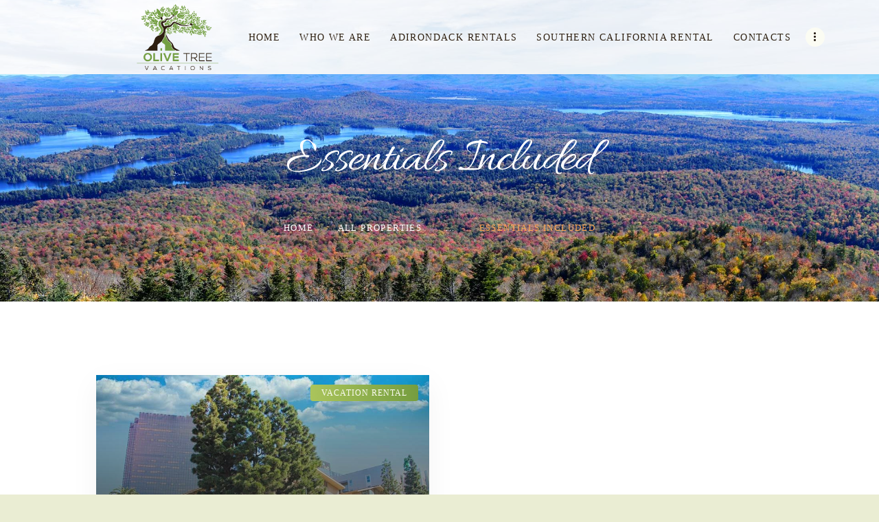

--- FILE ---
content_type: text/html; charset=UTF-8
request_url: https://www.olivetreevacations.com/properties_features/essentials-included/
body_size: 16787
content:
<!DOCTYPE html>
<html lang="en-US" class="no-js scheme_default">
<head>
			<meta charset="UTF-8">
		<meta name="viewport" content="width=device-width, initial-scale=1, maximum-scale=1">
		<meta name="format-detection" content="telephone=no">
		<link rel="profile" href="//gmpg.org/xfn/11">
		<link rel="pingback" href="https://www.olivetreevacations.com/xmlrpc.php">
		<meta name='robots' content='index, follow, max-image-preview:large, max-snippet:-1, max-video-preview:-1' />
	<style>img:is([sizes="auto" i], [sizes^="auto," i]) { contain-intrinsic-size: 3000px 1500px }</style>
	
	<!-- This site is optimized with the Yoast SEO plugin v24.2 - https://yoast.com/wordpress/plugins/seo/ -->
	<title>Essentials Included Archives - Olive Tree Vacation Rentals</title>
	<link rel="canonical" href="https://www.olivetreevacations.com/properties_features/essentials-included/" />
	<meta property="og:locale" content="en_US" />
	<meta property="og:type" content="article" />
	<meta property="og:title" content="Essentials Included Archives - Olive Tree Vacation Rentals" />
	<meta property="og:url" content="https://www.olivetreevacations.com/properties_features/essentials-included/" />
	<meta property="og:site_name" content="Olive Tree Vacation Rentals" />
	<meta name="twitter:card" content="summary_large_image" />
	<script type="application/ld+json" class="yoast-schema-graph">{"@context":"https://schema.org","@graph":[{"@type":"CollectionPage","@id":"https://www.olivetreevacations.com/properties_features/essentials-included/","url":"https://www.olivetreevacations.com/properties_features/essentials-included/","name":"Essentials Included Archives - Olive Tree Vacation Rentals","isPartOf":{"@id":"https://www.olivetreevacations.com/#website"},"primaryImageOfPage":{"@id":"https://www.olivetreevacations.com/properties_features/essentials-included/#primaryimage"},"image":{"@id":"https://www.olivetreevacations.com/properties_features/essentials-included/#primaryimage"},"thumbnailUrl":"https://www.olivetreevacations.com/wp-content/uploads/2021/02/Brentwood-Villas.jpg","breadcrumb":{"@id":"https://www.olivetreevacations.com/properties_features/essentials-included/#breadcrumb"},"inLanguage":"en-US"},{"@type":"ImageObject","inLanguage":"en-US","@id":"https://www.olivetreevacations.com/properties_features/essentials-included/#primaryimage","url":"https://www.olivetreevacations.com/wp-content/uploads/2021/02/Brentwood-Villas.jpg","contentUrl":"https://www.olivetreevacations.com/wp-content/uploads/2021/02/Brentwood-Villas.jpg","width":835,"height":540},{"@type":"BreadcrumbList","@id":"https://www.olivetreevacations.com/properties_features/essentials-included/#breadcrumb","itemListElement":[{"@type":"ListItem","position":1,"name":"Convenience","item":"https://www.olivetreevacations.com/properties_features/convenience/"},{"@type":"ListItem","position":2,"name":"Essentials Included"}]},{"@type":"WebSite","@id":"https://www.olivetreevacations.com/#website","url":"https://www.olivetreevacations.com/","name":"Olive Tree Vacation Rentals","description":"Get Away and Get Rooted Again","potentialAction":[{"@type":"SearchAction","target":{"@type":"EntryPoint","urlTemplate":"https://www.olivetreevacations.com/?s={search_term_string}"},"query-input":{"@type":"PropertyValueSpecification","valueRequired":true,"valueName":"search_term_string"}}],"inLanguage":"en-US"}]}</script>
	<!-- / Yoast SEO plugin. -->


<link rel='dns-prefetch' href='//ajax.googleapis.com' />
<link rel='dns-prefetch' href='//fonts.googleapis.com' />
<link rel="alternate" type="application/rss+xml" title="Olive Tree Vacation Rentals &raquo; Feed" href="https://www.olivetreevacations.com/feed/" />
<link rel="alternate" type="application/rss+xml" title="Olive Tree Vacation Rentals &raquo; Comments Feed" href="https://www.olivetreevacations.com/comments/feed/" />
<link rel="alternate" type="application/rss+xml" title="Olive Tree Vacation Rentals &raquo; Essentials Included Feature Feed" href="https://www.olivetreevacations.com/properties_features/essentials-included/feed/" />
<script type="text/javascript">
/* <![CDATA[ */
window._wpemojiSettings = {"baseUrl":"https:\/\/s.w.org\/images\/core\/emoji\/16.0.1\/72x72\/","ext":".png","svgUrl":"https:\/\/s.w.org\/images\/core\/emoji\/16.0.1\/svg\/","svgExt":".svg","source":{"concatemoji":"https:\/\/www.olivetreevacations.com\/wp-includes\/js\/wp-emoji-release.min.js?ver=6.8.3"}};
/*! This file is auto-generated */
!function(s,n){var o,i,e;function c(e){try{var t={supportTests:e,timestamp:(new Date).valueOf()};sessionStorage.setItem(o,JSON.stringify(t))}catch(e){}}function p(e,t,n){e.clearRect(0,0,e.canvas.width,e.canvas.height),e.fillText(t,0,0);var t=new Uint32Array(e.getImageData(0,0,e.canvas.width,e.canvas.height).data),a=(e.clearRect(0,0,e.canvas.width,e.canvas.height),e.fillText(n,0,0),new Uint32Array(e.getImageData(0,0,e.canvas.width,e.canvas.height).data));return t.every(function(e,t){return e===a[t]})}function u(e,t){e.clearRect(0,0,e.canvas.width,e.canvas.height),e.fillText(t,0,0);for(var n=e.getImageData(16,16,1,1),a=0;a<n.data.length;a++)if(0!==n.data[a])return!1;return!0}function f(e,t,n,a){switch(t){case"flag":return n(e,"\ud83c\udff3\ufe0f\u200d\u26a7\ufe0f","\ud83c\udff3\ufe0f\u200b\u26a7\ufe0f")?!1:!n(e,"\ud83c\udde8\ud83c\uddf6","\ud83c\udde8\u200b\ud83c\uddf6")&&!n(e,"\ud83c\udff4\udb40\udc67\udb40\udc62\udb40\udc65\udb40\udc6e\udb40\udc67\udb40\udc7f","\ud83c\udff4\u200b\udb40\udc67\u200b\udb40\udc62\u200b\udb40\udc65\u200b\udb40\udc6e\u200b\udb40\udc67\u200b\udb40\udc7f");case"emoji":return!a(e,"\ud83e\udedf")}return!1}function g(e,t,n,a){var r="undefined"!=typeof WorkerGlobalScope&&self instanceof WorkerGlobalScope?new OffscreenCanvas(300,150):s.createElement("canvas"),o=r.getContext("2d",{willReadFrequently:!0}),i=(o.textBaseline="top",o.font="600 32px Arial",{});return e.forEach(function(e){i[e]=t(o,e,n,a)}),i}function t(e){var t=s.createElement("script");t.src=e,t.defer=!0,s.head.appendChild(t)}"undefined"!=typeof Promise&&(o="wpEmojiSettingsSupports",i=["flag","emoji"],n.supports={everything:!0,everythingExceptFlag:!0},e=new Promise(function(e){s.addEventListener("DOMContentLoaded",e,{once:!0})}),new Promise(function(t){var n=function(){try{var e=JSON.parse(sessionStorage.getItem(o));if("object"==typeof e&&"number"==typeof e.timestamp&&(new Date).valueOf()<e.timestamp+604800&&"object"==typeof e.supportTests)return e.supportTests}catch(e){}return null}();if(!n){if("undefined"!=typeof Worker&&"undefined"!=typeof OffscreenCanvas&&"undefined"!=typeof URL&&URL.createObjectURL&&"undefined"!=typeof Blob)try{var e="postMessage("+g.toString()+"("+[JSON.stringify(i),f.toString(),p.toString(),u.toString()].join(",")+"));",a=new Blob([e],{type:"text/javascript"}),r=new Worker(URL.createObjectURL(a),{name:"wpTestEmojiSupports"});return void(r.onmessage=function(e){c(n=e.data),r.terminate(),t(n)})}catch(e){}c(n=g(i,f,p,u))}t(n)}).then(function(e){for(var t in e)n.supports[t]=e[t],n.supports.everything=n.supports.everything&&n.supports[t],"flag"!==t&&(n.supports.everythingExceptFlag=n.supports.everythingExceptFlag&&n.supports[t]);n.supports.everythingExceptFlag=n.supports.everythingExceptFlag&&!n.supports.flag,n.DOMReady=!1,n.readyCallback=function(){n.DOMReady=!0}}).then(function(){return e}).then(function(){var e;n.supports.everything||(n.readyCallback(),(e=n.source||{}).concatemoji?t(e.concatemoji):e.wpemoji&&e.twemoji&&(t(e.twemoji),t(e.wpemoji)))}))}((window,document),window._wpemojiSettings);
/* ]]> */
</script>
<link property="stylesheet" rel='stylesheet' id='vc_extensions_cqbundle_adminicon-css' href='https://www.olivetreevacations.com/wp-content/plugins/vc-extensions-bundle/css/admin_icon.css?ver=6.8.3' type='text/css' media='all' />
<link property="stylesheet" rel='stylesheet' id='sbi_styles-css' href='https://www.olivetreevacations.com/wp-content/plugins/instagram-feed/css/sbi-styles.min.css?ver=6.6.1' type='text/css' media='all' />
<style id='wp-emoji-styles-inline-css' type='text/css'>

	img.wp-smiley, img.emoji {
		display: inline !important;
		border: none !important;
		box-shadow: none !important;
		height: 1em !important;
		width: 1em !important;
		margin: 0 0.07em !important;
		vertical-align: -0.1em !important;
		background: none !important;
		padding: 0 !important;
	}
</style>
<link property="stylesheet" rel='stylesheet' id='wp-block-library-css' href='https://www.olivetreevacations.com/wp-includes/css/dist/block-library/style.min.css?ver=6.8.3' type='text/css' media='all' />
<style id='classic-theme-styles-inline-css' type='text/css'>
/*! This file is auto-generated */
.wp-block-button__link{color:#fff;background-color:#32373c;border-radius:9999px;box-shadow:none;text-decoration:none;padding:calc(.667em + 2px) calc(1.333em + 2px);font-size:1.125em}.wp-block-file__button{background:#32373c;color:#fff;text-decoration:none}
</style>
<style id='global-styles-inline-css' type='text/css'>
:root{--wp--preset--aspect-ratio--square: 1;--wp--preset--aspect-ratio--4-3: 4/3;--wp--preset--aspect-ratio--3-4: 3/4;--wp--preset--aspect-ratio--3-2: 3/2;--wp--preset--aspect-ratio--2-3: 2/3;--wp--preset--aspect-ratio--16-9: 16/9;--wp--preset--aspect-ratio--9-16: 9/16;--wp--preset--color--black: #000000;--wp--preset--color--cyan-bluish-gray: #abb8c3;--wp--preset--color--white: #ffffff;--wp--preset--color--pale-pink: #f78da7;--wp--preset--color--vivid-red: #cf2e2e;--wp--preset--color--luminous-vivid-orange: #ff6900;--wp--preset--color--luminous-vivid-amber: #fcb900;--wp--preset--color--light-green-cyan: #7bdcb5;--wp--preset--color--vivid-green-cyan: #00d084;--wp--preset--color--pale-cyan-blue: #8ed1fc;--wp--preset--color--vivid-cyan-blue: #0693e3;--wp--preset--color--vivid-purple: #9b51e0;--wp--preset--gradient--vivid-cyan-blue-to-vivid-purple: linear-gradient(135deg,rgba(6,147,227,1) 0%,rgb(155,81,224) 100%);--wp--preset--gradient--light-green-cyan-to-vivid-green-cyan: linear-gradient(135deg,rgb(122,220,180) 0%,rgb(0,208,130) 100%);--wp--preset--gradient--luminous-vivid-amber-to-luminous-vivid-orange: linear-gradient(135deg,rgba(252,185,0,1) 0%,rgba(255,105,0,1) 100%);--wp--preset--gradient--luminous-vivid-orange-to-vivid-red: linear-gradient(135deg,rgba(255,105,0,1) 0%,rgb(207,46,46) 100%);--wp--preset--gradient--very-light-gray-to-cyan-bluish-gray: linear-gradient(135deg,rgb(238,238,238) 0%,rgb(169,184,195) 100%);--wp--preset--gradient--cool-to-warm-spectrum: linear-gradient(135deg,rgb(74,234,220) 0%,rgb(151,120,209) 20%,rgb(207,42,186) 40%,rgb(238,44,130) 60%,rgb(251,105,98) 80%,rgb(254,248,76) 100%);--wp--preset--gradient--blush-light-purple: linear-gradient(135deg,rgb(255,206,236) 0%,rgb(152,150,240) 100%);--wp--preset--gradient--blush-bordeaux: linear-gradient(135deg,rgb(254,205,165) 0%,rgb(254,45,45) 50%,rgb(107,0,62) 100%);--wp--preset--gradient--luminous-dusk: linear-gradient(135deg,rgb(255,203,112) 0%,rgb(199,81,192) 50%,rgb(65,88,208) 100%);--wp--preset--gradient--pale-ocean: linear-gradient(135deg,rgb(255,245,203) 0%,rgb(182,227,212) 50%,rgb(51,167,181) 100%);--wp--preset--gradient--electric-grass: linear-gradient(135deg,rgb(202,248,128) 0%,rgb(113,206,126) 100%);--wp--preset--gradient--midnight: linear-gradient(135deg,rgb(2,3,129) 0%,rgb(40,116,252) 100%);--wp--preset--font-size--small: 13px;--wp--preset--font-size--medium: 20px;--wp--preset--font-size--large: 36px;--wp--preset--font-size--x-large: 42px;--wp--preset--spacing--20: 0.44rem;--wp--preset--spacing--30: 0.67rem;--wp--preset--spacing--40: 1rem;--wp--preset--spacing--50: 1.5rem;--wp--preset--spacing--60: 2.25rem;--wp--preset--spacing--70: 3.38rem;--wp--preset--spacing--80: 5.06rem;--wp--preset--shadow--natural: 6px 6px 9px rgba(0, 0, 0, 0.2);--wp--preset--shadow--deep: 12px 12px 50px rgba(0, 0, 0, 0.4);--wp--preset--shadow--sharp: 6px 6px 0px rgba(0, 0, 0, 0.2);--wp--preset--shadow--outlined: 6px 6px 0px -3px rgba(255, 255, 255, 1), 6px 6px rgba(0, 0, 0, 1);--wp--preset--shadow--crisp: 6px 6px 0px rgba(0, 0, 0, 1);}:where(.is-layout-flex){gap: 0.5em;}:where(.is-layout-grid){gap: 0.5em;}body .is-layout-flex{display: flex;}.is-layout-flex{flex-wrap: wrap;align-items: center;}.is-layout-flex > :is(*, div){margin: 0;}body .is-layout-grid{display: grid;}.is-layout-grid > :is(*, div){margin: 0;}:where(.wp-block-columns.is-layout-flex){gap: 2em;}:where(.wp-block-columns.is-layout-grid){gap: 2em;}:where(.wp-block-post-template.is-layout-flex){gap: 1.25em;}:where(.wp-block-post-template.is-layout-grid){gap: 1.25em;}.has-black-color{color: var(--wp--preset--color--black) !important;}.has-cyan-bluish-gray-color{color: var(--wp--preset--color--cyan-bluish-gray) !important;}.has-white-color{color: var(--wp--preset--color--white) !important;}.has-pale-pink-color{color: var(--wp--preset--color--pale-pink) !important;}.has-vivid-red-color{color: var(--wp--preset--color--vivid-red) !important;}.has-luminous-vivid-orange-color{color: var(--wp--preset--color--luminous-vivid-orange) !important;}.has-luminous-vivid-amber-color{color: var(--wp--preset--color--luminous-vivid-amber) !important;}.has-light-green-cyan-color{color: var(--wp--preset--color--light-green-cyan) !important;}.has-vivid-green-cyan-color{color: var(--wp--preset--color--vivid-green-cyan) !important;}.has-pale-cyan-blue-color{color: var(--wp--preset--color--pale-cyan-blue) !important;}.has-vivid-cyan-blue-color{color: var(--wp--preset--color--vivid-cyan-blue) !important;}.has-vivid-purple-color{color: var(--wp--preset--color--vivid-purple) !important;}.has-black-background-color{background-color: var(--wp--preset--color--black) !important;}.has-cyan-bluish-gray-background-color{background-color: var(--wp--preset--color--cyan-bluish-gray) !important;}.has-white-background-color{background-color: var(--wp--preset--color--white) !important;}.has-pale-pink-background-color{background-color: var(--wp--preset--color--pale-pink) !important;}.has-vivid-red-background-color{background-color: var(--wp--preset--color--vivid-red) !important;}.has-luminous-vivid-orange-background-color{background-color: var(--wp--preset--color--luminous-vivid-orange) !important;}.has-luminous-vivid-amber-background-color{background-color: var(--wp--preset--color--luminous-vivid-amber) !important;}.has-light-green-cyan-background-color{background-color: var(--wp--preset--color--light-green-cyan) !important;}.has-vivid-green-cyan-background-color{background-color: var(--wp--preset--color--vivid-green-cyan) !important;}.has-pale-cyan-blue-background-color{background-color: var(--wp--preset--color--pale-cyan-blue) !important;}.has-vivid-cyan-blue-background-color{background-color: var(--wp--preset--color--vivid-cyan-blue) !important;}.has-vivid-purple-background-color{background-color: var(--wp--preset--color--vivid-purple) !important;}.has-black-border-color{border-color: var(--wp--preset--color--black) !important;}.has-cyan-bluish-gray-border-color{border-color: var(--wp--preset--color--cyan-bluish-gray) !important;}.has-white-border-color{border-color: var(--wp--preset--color--white) !important;}.has-pale-pink-border-color{border-color: var(--wp--preset--color--pale-pink) !important;}.has-vivid-red-border-color{border-color: var(--wp--preset--color--vivid-red) !important;}.has-luminous-vivid-orange-border-color{border-color: var(--wp--preset--color--luminous-vivid-orange) !important;}.has-luminous-vivid-amber-border-color{border-color: var(--wp--preset--color--luminous-vivid-amber) !important;}.has-light-green-cyan-border-color{border-color: var(--wp--preset--color--light-green-cyan) !important;}.has-vivid-green-cyan-border-color{border-color: var(--wp--preset--color--vivid-green-cyan) !important;}.has-pale-cyan-blue-border-color{border-color: var(--wp--preset--color--pale-cyan-blue) !important;}.has-vivid-cyan-blue-border-color{border-color: var(--wp--preset--color--vivid-cyan-blue) !important;}.has-vivid-purple-border-color{border-color: var(--wp--preset--color--vivid-purple) !important;}.has-vivid-cyan-blue-to-vivid-purple-gradient-background{background: var(--wp--preset--gradient--vivid-cyan-blue-to-vivid-purple) !important;}.has-light-green-cyan-to-vivid-green-cyan-gradient-background{background: var(--wp--preset--gradient--light-green-cyan-to-vivid-green-cyan) !important;}.has-luminous-vivid-amber-to-luminous-vivid-orange-gradient-background{background: var(--wp--preset--gradient--luminous-vivid-amber-to-luminous-vivid-orange) !important;}.has-luminous-vivid-orange-to-vivid-red-gradient-background{background: var(--wp--preset--gradient--luminous-vivid-orange-to-vivid-red) !important;}.has-very-light-gray-to-cyan-bluish-gray-gradient-background{background: var(--wp--preset--gradient--very-light-gray-to-cyan-bluish-gray) !important;}.has-cool-to-warm-spectrum-gradient-background{background: var(--wp--preset--gradient--cool-to-warm-spectrum) !important;}.has-blush-light-purple-gradient-background{background: var(--wp--preset--gradient--blush-light-purple) !important;}.has-blush-bordeaux-gradient-background{background: var(--wp--preset--gradient--blush-bordeaux) !important;}.has-luminous-dusk-gradient-background{background: var(--wp--preset--gradient--luminous-dusk) !important;}.has-pale-ocean-gradient-background{background: var(--wp--preset--gradient--pale-ocean) !important;}.has-electric-grass-gradient-background{background: var(--wp--preset--gradient--electric-grass) !important;}.has-midnight-gradient-background{background: var(--wp--preset--gradient--midnight) !important;}.has-small-font-size{font-size: var(--wp--preset--font-size--small) !important;}.has-medium-font-size{font-size: var(--wp--preset--font-size--medium) !important;}.has-large-font-size{font-size: var(--wp--preset--font-size--large) !important;}.has-x-large-font-size{font-size: var(--wp--preset--font-size--x-large) !important;}
:where(.wp-block-post-template.is-layout-flex){gap: 1.25em;}:where(.wp-block-post-template.is-layout-grid){gap: 1.25em;}
:where(.wp-block-columns.is-layout-flex){gap: 2em;}:where(.wp-block-columns.is-layout-grid){gap: 2em;}
:root :where(.wp-block-pullquote){font-size: 1.5em;line-height: 1.6;}
</style>
<link property="stylesheet" rel='stylesheet' id='esg-plugin-settings-css' href='https://www.olivetreevacations.com/wp-content/plugins/essential-grid/public/assets/css/settings.css?ver=3.0.17.1' type='text/css' media='all' />
<link property="stylesheet" rel='stylesheet' id='tp-fontello-css' href='https://www.olivetreevacations.com/wp-content/plugins/essential-grid/public/assets/font/fontello/css/fontello.css?ver=3.0.17.1' type='text/css' media='all' />
<link property="stylesheet" rel='stylesheet' id='jquery-ui-styles-css' href='//ajax.googleapis.com/ajax/libs/jqueryui/1.8/themes/base/jquery-ui.css?ver=6.8.3' type='text/css' media='all' />
<link property="stylesheet" rel='stylesheet' id='jquery-ui-style-css' href='//ajax.googleapis.com/ajax/libs/jqueryui/1.8.1/themes/smoothness/jquery-ui.css?ver=6.8.3' type='text/css' media='all' />
<link property="stylesheet" rel='stylesheet' id='prop-plugin-style-css' href='https://www.olivetreevacations.com/wp-content/plugins/prop-plugin/css/style.css?ver=6.8.3' type='text/css' media='all' />
<link property="stylesheet" rel='stylesheet' id='trx_addons-icons-css' href='https://www.olivetreevacations.com/wp-content/plugins/trx_addons/css/font-icons/css/trx_addons_icons-embedded.css?ver=6.8.3' type='text/css' media='all' />
<link property="stylesheet" rel='stylesheet' id='swiperslider-css' href='https://www.olivetreevacations.com/wp-content/plugins/trx_addons/js/swiper/swiper.min.css' type='text/css' media='all' />
<link property="stylesheet" rel='stylesheet' id='magnific-popup-css' href='https://www.olivetreevacations.com/wp-content/plugins/trx_addons/js/magnific/magnific-popup.min.css' type='text/css' media='all' />
<link property="stylesheet" rel='stylesheet' id='trx_addons-css' href='https://www.olivetreevacations.com/wp-content/plugins/trx_addons/css/trx_addons.css' type='text/css' media='all' />
<link property="stylesheet" rel='stylesheet' id='trx_addons-animation-css' href='https://www.olivetreevacations.com/wp-content/plugins/trx_addons/css/trx_addons.animation.css?ver=6.8.3' type='text/css' media='all' />
<link property="stylesheet" rel='stylesheet' id='casamia-parent-style-css' href='https://www.olivetreevacations.com/wp-content/themes/casamia/style.css?ver=6.8.3' type='text/css' media='all' />
<link property="stylesheet" rel='stylesheet' id='trx_addons-icons-animation-css' href='https://www.olivetreevacations.com/wp-content/plugins/trx_addons/css/font-icons/css/animation.css?ver=6.8.3' type='text/css' media='all' />
<link property="stylesheet" rel='stylesheet' id='js_composer_front-css' href='https://www.olivetreevacations.com/wp-content/plugins/js_composer/assets/css/js_composer.min.css?ver=6.10.0' type='text/css' media='all' />
<link property="stylesheet" rel='stylesheet' id='wpgdprc-front-css-css' href='https://www.olivetreevacations.com/wp-content/plugins/wp-gdpr-compliance/Assets/css/front.css?ver=1679321347' type='text/css' media='all' />
<style id='wpgdprc-front-css-inline-css' type='text/css'>
:root{--wp-gdpr--bar--background-color: #000000;--wp-gdpr--bar--color: #ffffff;--wp-gdpr--button--background-color: #000000;--wp-gdpr--button--background-color--darken: #000000;--wp-gdpr--button--color: #ffffff;}
</style>
<link property="stylesheet" rel='stylesheet' id='casamia-font-google_fonts-css' href='https://fonts.googleapis.com/css?family=Arimo%3A400%2C500%2C600%2C700%7CLora%3A400%2C500%2C600%2C700%7CAllura%3A400&#038;subset=latin%2Clatin-ext&#038;ver=6.8.3' type='text/css' media='all' />
<link property="stylesheet" rel='stylesheet' id='fontello-icons-css' href='https://www.olivetreevacations.com/wp-content/themes/casamia/css/font-icons/css/fontello-embedded.css?ver=6.8.3' type='text/css' media='all' />
<link property="stylesheet" rel='stylesheet' id='casamia-main-css' href='https://www.olivetreevacations.com/wp-content/themes/casamia/style.css' type='text/css' media='all' />
<link property="stylesheet" rel='stylesheet' id='casamia-styles-css' href='https://www.olivetreevacations.com/wp-content/themes/casamia/css/__styles.css?ver=6.8.3' type='text/css' media='all' />
<link property="stylesheet" rel='stylesheet' id='casamia-colors-css' href='https://www.olivetreevacations.com/wp-content/themes/casamia/css/__colors.css?ver=6.8.3' type='text/css' media='all' />
<link property="stylesheet" rel='stylesheet' id='mediaelement-css' href='https://www.olivetreevacations.com/wp-includes/js/mediaelement/mediaelementplayer-legacy.min.css?ver=4.2.17' type='text/css' media='all' />
<link property="stylesheet" rel='stylesheet' id='wp-mediaelement-css' href='https://www.olivetreevacations.com/wp-includes/js/mediaelement/wp-mediaelement.min.css?ver=6.8.3' type='text/css' media='all' />
<link property="stylesheet" rel='stylesheet' id='casamia-child-css' href='https://www.olivetreevacations.com/wp-content/themes/casamia-child/style.css' type='text/css' media='all' />
<link property="stylesheet" rel='stylesheet' id='casamia-responsive-css' href='https://www.olivetreevacations.com/wp-content/themes/casamia/css/responsive.css?ver=6.8.3' type='text/css' media='all' />
<script type="text/javascript" src="https://www.olivetreevacations.com/wp-includes/js/jquery/jquery.min.js?ver=3.7.1" id="jquery-core-js"></script>
<script type="text/javascript" src="https://www.olivetreevacations.com/wp-includes/js/jquery/jquery-migrate.min.js?ver=3.4.1" id="jquery-migrate-js"></script>
<script type="text/javascript" src="https://www.olivetreevacations.com/wp-includes/js/jquery/ui/core.min.js?ver=1.13.3" id="jquery-ui-core-js"></script>
<script type="text/javascript" src="https://www.olivetreevacations.com/wp-includes/js/jquery/ui/menu.min.js?ver=1.13.3" id="jquery-ui-menu-js"></script>
<script type="text/javascript" src="https://www.olivetreevacations.com/wp-includes/js/dist/dom-ready.min.js?ver=f77871ff7694fffea381" id="wp-dom-ready-js"></script>
<script type="text/javascript" src="https://www.olivetreevacations.com/wp-includes/js/dist/hooks.min.js?ver=4d63a3d491d11ffd8ac6" id="wp-hooks-js"></script>
<script type="text/javascript" src="https://www.olivetreevacations.com/wp-includes/js/dist/i18n.min.js?ver=5e580eb46a90c2b997e6" id="wp-i18n-js"></script>
<script type="text/javascript" id="wp-i18n-js-after">
/* <![CDATA[ */
wp.i18n.setLocaleData( { 'text direction\u0004ltr': [ 'ltr' ] } );
/* ]]> */
</script>
<script type="text/javascript" src="https://www.olivetreevacations.com/wp-includes/js/dist/a11y.min.js?ver=3156534cc54473497e14" id="wp-a11y-js"></script>
<script type="text/javascript" src="https://www.olivetreevacations.com/wp-includes/js/jquery/ui/autocomplete.min.js?ver=1.13.3" id="jquery-ui-autocomplete-js"></script>
<script type="text/javascript" id="prop-autocomplete-js-extra">
/* <![CDATA[ */
var PropAutocomplete = {"prop_autocomplete":["United States, New York, Tupper Lake","United States, California, Los Angeles"]};
/* ]]> */
</script>
<script type="text/javascript" src="https://www.olivetreevacations.com/wp-content/plugins/prop-plugin/js/prop-autocomplete.js?ver=1.0" id="prop-autocomplete-js"></script>
<script type="text/javascript" id="wpgdprc-front-js-js-extra">
/* <![CDATA[ */
var wpgdprcFront = {"ajaxUrl":"https:\/\/www.olivetreevacations.com\/wp-admin\/admin-ajax.php","ajaxNonce":"a6ea7d046e","ajaxArg":"security","pluginPrefix":"wpgdprc","blogId":"1","isMultiSite":"","locale":"en_US","showSignUpModal":"","showFormModal":"","cookieName":"wpgdprc-consent","consentVersion":"","path":"\/","prefix":"wpgdprc"};
/* ]]> */
</script>
<script type="text/javascript" src="https://www.olivetreevacations.com/wp-content/plugins/wp-gdpr-compliance/Assets/js/front.min.js?ver=1679321347" id="wpgdprc-front-js-js"></script>
<link rel="https://api.w.org/" href="https://www.olivetreevacations.com/wp-json/" /><link rel="EditURI" type="application/rsd+xml" title="RSD" href="https://www.olivetreevacations.com/xmlrpc.php?rsd" />
<meta name="generator" content="WordPress 6.8.3" />
<style type="text/css">.recentcomments a{display:inline !important;padding:0 !important;margin:0 !important;}</style><meta name="generator" content="Powered by WPBakery Page Builder - drag and drop page builder for WordPress."/>
<meta name="generator" content="Powered by Slider Revolution 6.6.11 - responsive, Mobile-Friendly Slider Plugin for WordPress with comfortable drag and drop interface." />
<link rel="icon" href="https://www.olivetreevacations.com/wp-content/uploads/2021/02/cropped-favicon-32x32.png" sizes="32x32" />
<link rel="icon" href="https://www.olivetreevacations.com/wp-content/uploads/2021/02/cropped-favicon-192x192.png" sizes="192x192" />
<link rel="apple-touch-icon" href="https://www.olivetreevacations.com/wp-content/uploads/2021/02/cropped-favicon-180x180.png" />
<meta name="msapplication-TileImage" content="https://www.olivetreevacations.com/wp-content/uploads/2021/02/cropped-favicon-270x270.png" />
<script>function setREVStartSize(e){
			//window.requestAnimationFrame(function() {
				window.RSIW = window.RSIW===undefined ? window.innerWidth : window.RSIW;
				window.RSIH = window.RSIH===undefined ? window.innerHeight : window.RSIH;
				try {
					var pw = document.getElementById(e.c).parentNode.offsetWidth,
						newh;
					pw = pw===0 || isNaN(pw) || (e.l=="fullwidth" || e.layout=="fullwidth") ? window.RSIW : pw;
					e.tabw = e.tabw===undefined ? 0 : parseInt(e.tabw);
					e.thumbw = e.thumbw===undefined ? 0 : parseInt(e.thumbw);
					e.tabh = e.tabh===undefined ? 0 : parseInt(e.tabh);
					e.thumbh = e.thumbh===undefined ? 0 : parseInt(e.thumbh);
					e.tabhide = e.tabhide===undefined ? 0 : parseInt(e.tabhide);
					e.thumbhide = e.thumbhide===undefined ? 0 : parseInt(e.thumbhide);
					e.mh = e.mh===undefined || e.mh=="" || e.mh==="auto" ? 0 : parseInt(e.mh,0);
					if(e.layout==="fullscreen" || e.l==="fullscreen")
						newh = Math.max(e.mh,window.RSIH);
					else{
						e.gw = Array.isArray(e.gw) ? e.gw : [e.gw];
						for (var i in e.rl) if (e.gw[i]===undefined || e.gw[i]===0) e.gw[i] = e.gw[i-1];
						e.gh = e.el===undefined || e.el==="" || (Array.isArray(e.el) && e.el.length==0)? e.gh : e.el;
						e.gh = Array.isArray(e.gh) ? e.gh : [e.gh];
						for (var i in e.rl) if (e.gh[i]===undefined || e.gh[i]===0) e.gh[i] = e.gh[i-1];
											
						var nl = new Array(e.rl.length),
							ix = 0,
							sl;
						e.tabw = e.tabhide>=pw ? 0 : e.tabw;
						e.thumbw = e.thumbhide>=pw ? 0 : e.thumbw;
						e.tabh = e.tabhide>=pw ? 0 : e.tabh;
						e.thumbh = e.thumbhide>=pw ? 0 : e.thumbh;
						for (var i in e.rl) nl[i] = e.rl[i]<window.RSIW ? 0 : e.rl[i];
						sl = nl[0];
						for (var i in nl) if (sl>nl[i] && nl[i]>0) { sl = nl[i]; ix=i;}
						var m = pw>(e.gw[ix]+e.tabw+e.thumbw) ? 1 : (pw-(e.tabw+e.thumbw)) / (e.gw[ix]);
						newh =  (e.gh[ix] * m) + (e.tabh + e.thumbh);
					}
					var el = document.getElementById(e.c);
					if (el!==null && el) el.style.height = newh+"px";
					el = document.getElementById(e.c+"_wrapper");
					if (el!==null && el) {
						el.style.height = newh+"px";
						el.style.display = "block";
					}
				} catch(e){
					console.log("Failure at Presize of Slider:" + e)
				}
			//});
		  };</script>
		<style type="text/css" id="wp-custom-css">
			.sc_layouts_row_type_compact .sc_layouts_logo img {
	max-height:96px !important;
}
.sc_item_subtitle {
	font-family: Allura !important;
	font-size:2.5rem !important;
}
.sc_item_title_style_alter {
		font-family: Allura !important;
}
.sc_button_title {
	font-family: Arimo !important;
}
.sc_item_title .sc_title_title .sc_align_center .sc_item_title_style_default .sc_item_title_tag {
		font-family: Arimo !important;
}
h1.sc_layouts_title_caption  {
			font-family: Allura !important;
	font-size:6.563rem !important;

}
.categories_list_label {
			font-family: Arimo !important;
	text-transform:uppercase;
}
.cq-testimonialcarousel .testimonial-info h4 {
	color:#FBFCF3 !important;
}
.cq-testimonialcarousel .testimonial-info p {
	color:#FBFCF3 !important;
}
.cq-testimonialcarousel .testimonial {
	line-height:26px;
}
.properties_page_label, .properties_page_data {
font-size:21px !important;
}

.sc_button, .sc_button_simple, .sc_form button {
		font-family: Arimo !important;
}

.properties_page_title_meta .post_meta {
	display: none;
}
.scheme_default h2, .scheme_default [class*="color_style_"] h2 a, .scheme_default [class*="color_style_"] li a {
		font-family: Arimo !important;
}
h2 {
	font-size:3.563rem;
}
div.properties_page_features_list>a{
	 pointer-events: none;
}
.single-cpt_properties .mfp-bg.mfp-img-mobile.mfp-ready { display:none; }
.single-cpt_properties .mfp-wrap.mfp-gallery.mfp-close-btn-in.mfp-img-mobile.mfp-ready {display: none;}		</style>
		<noscript><style> .wpb_animate_when_almost_visible { opacity: 1; }</style></noscript><style type="text/css" id="trx_addons-inline-styles-inline-css">.casamia_inline_847984075{background-image: url(https://www.olivetreevacations.com/wp-content/uploads/2021/02/Lake-Placid-White-Face-Mountain.jpg);}.vc_custom_1613076530177{padding-top: 0px !important;padding-right: 40px !important;padding-bottom: 0px !important;padding-left: 40px !important;}.vc_custom_1617288758940{background: #f7f7f7 url(//www.olivetreevacations.com/wp-content/uploads/2021/02/Saranac-Lake-Lake-Placid.jpg?id=1381) !important;background-position: center !important;background-repeat: no-repeat !important;background-size: cover !important;}.vc_custom_1612452335910{padding-left: 2rem !important;}.vc_custom_1506001076261{margin-bottom: -1.1rem !important;}.vc_custom_1506001163947{margin-bottom: -1rem !important;}.vc_custom_1506416529731{margin-bottom: 3.4rem !important;}.vc_custom_1506416541643{margin-bottom: -2rem !important;}.vc_custom_1506416792425{margin-bottom: 1rem !important;}</style><style id='rs-plugin-settings-inline-css' type='text/css'>
#rs-demo-id {}
</style>	<meta name="google-site-verification" content="aU7aBGveKMHVXC3-XSoeaBt5QyeyiShmDvoVsUi8MG4" />
	<!-- Global site tag (gtag.js) - Google Analytics -->
<script async src="https://www.googletagmanager.com/gtag/js?id=G-5EYPTML222"></script>
<script>
  window.dataLayer = window.dataLayer || [];
  function gtag(){dataLayer.push(arguments);}
  gtag('js', new Date());

  gtag('config', 'G-5EYPTML222');
</script>
	
	<!-- Facebook Pixel Code -->
<script>
  !function(f,b,e,v,n,t,s)
  {if(f.fbq)return;n=f.fbq=function(){n.callMethod?
  n.callMethod.apply(n,arguments):n.queue.push(arguments)};
  if(!f._fbq)f._fbq=n;n.push=n;n.loaded=!0;n.version='2.0';
  n.queue=[];t=b.createElement(e);t.async=!0;
  t.src=v;s=b.getElementsByTagName(e)[0];
  s.parentNode.insertBefore(t,s)}(window, document,'script',
  'https://connect.facebook.net/en_US/fbevents.js');
  fbq('init', '685697909065338');
  fbq('track', 'PageView');
</script>
<noscript><img height="1" width="1" style="display:none"
  src="https://www.facebook.com/tr?id=685697909065338&ev=PageView&noscript=1"
/></noscript>
<!-- End Facebook Pixel Code -->
	
</head>

<body class="archive tax-cpt_properties_features term-essentials-included term-152 wp-theme-casamia wp-child-theme-casamia-child body_tag scheme_default blog_mode_properties body_style_wide  is_stream blog_style_excerpt sidebar_hide expand_content header_style_header-custom-12 header_position_default menu_style_top no_layout wpb-js-composer js-comp-ver-6.10.0 vc_responsive">
    
	
	<div class="body_wrap">

		<div class="page_wrap"><header class="top_panel top_panel_custom top_panel_custom_12 top_panel_custom_header-fullwidth with_bg_image casamia_inline_847984075 scheme_default"><div class="vc_row wpb_row vc_row-fluid vc_custom_1613076530177 vc_row-o-equal-height vc_row-o-content-middle vc_row-flex sc_layouts_row sc_layouts_row_type_compact sc_layouts_row_fixed"><div class="wpb_column vc_column_container vc_col-sm-3 sc_layouts_column sc_layouts_column_align_right sc_layouts_column_icons_position_left"><div class="vc_column-inner"><div class="wpb_wrapper"><div class="sc_layouts_item"><a href="https://www.olivetreevacations.com/" id="sc_layouts_logo_762848970" class="sc_layouts_logo sc_layouts_logo_default  vc_custom_1612452335910"><img class="logo_image" src="https://www.olivetreevacations.com/wp-content/uploads/2021/02/Olive-Tree-Vacations-Logo-footer.png" alt="" width="197" height="160" style="max-height:140px;"></a><!-- /.sc_layouts_logo --></div></div></div></div><div class="wpb_column vc_column_container vc_col-sm-9 sc_layouts_column_icons_position_left"><div class="vc_column-inner"><div class="wpb_wrapper"><div class="sc_layouts_item"><nav class="sc_layouts_menu sc_layouts_menu_default menu_hover_fade hide_on_mobile" id="sc_layouts_menu_22005708" data-animation-in="fadeInUpSmall" data-animation-out="fadeOutDownSmall"		><ul id="menu-main-menu" class="sc_layouts_menu_nav"><li id="menu-item-396" class="menu-item menu-item-type-post_type menu-item-object-page menu-item-home menu-item-396"><a href="https://www.olivetreevacations.com/"><span>Home</span></a></li><li id="menu-item-1433" class="menu-item menu-item-type-post_type menu-item-object-page menu-item-1433"><a href="https://www.olivetreevacations.com/about-olive-tree-vacations/"><span>Who We Are</span></a></li><li id="menu-item-1435" class="menu-item menu-item-type-custom menu-item-object-custom menu-item-has-children menu-item-1435"><a href="/properties/paddlers-paradise/"><span>Adirondack Rentals</span></a>
<ul class="sub-menu"><li id="menu-item-1402" class="menu-item menu-item-type-post_type menu-item-object-cpt_properties menu-item-1402"><a href="https://www.olivetreevacations.com/properties/birch-berry-lane/"><span>Birch Berry Lane</span></a></li></ul>
</li><li id="menu-item-1400" class="menu-item menu-item-type-post_type menu-item-object-cpt_properties menu-item-1400"><a href="https://www.olivetreevacations.com/properties/los-angeles-get-away/"><span>Southern California Rental</span></a></li><li id="menu-item-175" class="menu-item menu-item-type-post_type menu-item-object-page menu-item-175"><a href="https://www.olivetreevacations.com/contacts/"><span>Contacts</span></a></li><li id="menu-item-1615" class="book menu-item menu-item-type-custom menu-item-object-custom menu-item-1615"><a target="_blank" href="https://olivetreevacations.holidayfuture.com/"><span>BOOK NOW</span></a></li></ul></nav><!-- /.sc_layouts_menu --><div class="sc_layouts_iconed_text sc_layouts_menu_mobile_button">
		<a class="sc_layouts_item_link sc_layouts_iconed_text_link" href="#">
			<span class="sc_layouts_item_icon sc_layouts_iconed_text_icon trx_addons_icon-menu"></span>
		</a>
	</div></div></div></div></div></div><div class="vc_row wpb_row vc_row-fluid vc_custom_1617288758940 vc_row-has-fill sc_layouts_row sc_layouts_row_type_normal sc_layouts_hide_on_frontpage scheme_dark"><div class="wpb_column vc_column_container vc_col-sm-12 sc_layouts_column sc_layouts_column_align_center sc_layouts_column_icons_position_left"><div class="vc_column-inner"><div class="wpb_wrapper"><div id="sc_content_735604984"
		class="sc_content color_style_default sc_content_default sc_content_width_1_1 sc_float_center"><div class="sc_content_container"><div class="vc_empty_space  vc_custom_1506001076261 height_large"   style="height: 32px"><span class="vc_empty_space_inner"></span></div><div class="sc_layouts_item"><div id="sc_layouts_title_544064810" class="sc_layouts_title with_content"><div class="sc_layouts_title_content"><div class="sc_layouts_title_title">							<h1 class="sc_layouts_title_caption">Essentials Included</h1>
							</div><div class="sc_layouts_title_breadcrumbs"><div class="breadcrumbs"><a class="breadcrumbs_item home" href="https://www.olivetreevacations.com/">Home</a><span class="breadcrumbs_delimiter"></span><a href="https://www.olivetreevacations.com/properties/">All Properties</a><span class="breadcrumbs_delimiter"></span>...<span class="breadcrumbs_delimiter"></span><span class="breadcrumbs_item current">Essentials Included</span></div></div></div><!-- .sc_layouts_title_content --></div><!-- /.sc_layouts_title --></div><div class="vc_empty_space  vc_custom_1506001163947 height_large"   style="height: 32px"><span class="vc_empty_space_inner"></span></div></div></div><!-- /.sc_content --></div></div></div></div></header><div class="menu_mobile_overlay"></div>
<div class="menu_mobile menu_mobile_fullscreen scheme_dark">
	<div class="menu_mobile_inner">
		<a class="menu_mobile_close icon-cancel"></a><a class="sc_layouts_logo" href="https://www.olivetreevacations.com/"><img src="https://www.olivetreevacations.com/wp-content/uploads/2021/02/Olive-Tree-Vacations-Logo-footer-tagline.png" alt="Image" width="185" height="160"></a><nav class="menu_mobile_nav_area"><ul id="menu_mobile-main-menu" class=""><li id="menu_mobile-item-396" class="menu-item menu-item-type-post_type menu-item-object-page menu-item-home menu-item-396"><a href="https://www.olivetreevacations.com/"><span>Home</span></a></li><li id="menu_mobile-item-1433" class="menu-item menu-item-type-post_type menu-item-object-page menu-item-1433"><a href="https://www.olivetreevacations.com/about-olive-tree-vacations/"><span>Who We Are</span></a></li><li id="menu_mobile-item-1435" class="menu-item menu-item-type-custom menu-item-object-custom menu-item-has-children menu-item-1435"><a href="/properties/paddlers-paradise/"><span>Adirondack Rentals</span></a>
<ul class="sub-menu"><li id="menu_mobile-item-1402" class="menu-item menu-item-type-post_type menu-item-object-cpt_properties menu-item-1402"><a href="https://www.olivetreevacations.com/properties/birch-berry-lane/"><span>Birch Berry Lane</span></a></li></ul>
</li><li id="menu_mobile-item-1400" class="menu-item menu-item-type-post_type menu-item-object-cpt_properties menu-item-1400"><a href="https://www.olivetreevacations.com/properties/los-angeles-get-away/"><span>Southern California Rental</span></a></li><li id="menu_mobile-item-175" class="menu-item menu-item-type-post_type menu-item-object-page menu-item-175"><a href="https://www.olivetreevacations.com/contacts/"><span>Contacts</span></a></li><li id="menu_mobile-item-1615" class="book menu-item menu-item-type-custom menu-item-object-custom menu-item-1615"><a target="_blank" href="https://olivetreevacations.holidayfuture.com/"><span>BOOK NOW</span></a></li></ul></nav><div class="search_wrap search_style_normal search_mobile">
	<div class="search_form_wrap">
		<form role="search" method="get" class="search_form" action="https://www.olivetreevacations.com/">
			<input type="text" class="search_field" placeholder="Search" value="" name="s">
			<button type="submit" class="search_submit trx_addons_icon-search"></button>
					</form>
	</div>
	</div><div class="socials_mobile"><a target="_blank" href="https://www.facebook.com/hashtag/olivetreevacations/" class="social_item social_item_style_icons social_item_type_icons"><span class="social_icon social_facebook"><span class="icon-facebook"></span></span></a><a target="_blank" href="https://www.instagram.com/olivetreevacations/" class="social_item social_item_style_icons social_item_type_icons"><span class="social_icon social_instagramm"><span class="icon-instagramm"></span></span></a></div>	</div>
</div>

			<div class="page_content_wrap scheme_default">

								<div class="content_wrap">
				
									

					<div class="content">
										
<div class="sc_properties sc_properties_default">
		
		<div class="sc_properties_columns_wrap sc_properties_columns_2 trx_addons_columns_wrap columns_padding_bottom"><div class="trx_addons_column-1_2"><div class="sc_properties_item with_image with_content"><div class="sc_properties_content">
		<div class="cat_mask"></div>
		<figure class="sc_properties_image">
			<img width="835" height="540" src="https://www.olivetreevacations.com/wp-content/uploads/2021/02/Brentwood-Villas.jpg" class="attachment-casamia-thumb-properties size-casamia-thumb-properties wp-post-image" alt="Los Angeles Get Away" decoding="async" fetchpriority="high" srcset="https://www.olivetreevacations.com/wp-content/uploads/2021/02/Brentwood-Villas.jpg 835w, https://www.olivetreevacations.com/wp-content/uploads/2021/02/Brentwood-Villas-300x194.jpg 300w, https://www.olivetreevacations.com/wp-content/uploads/2021/02/Brentwood-Villas-768x497.jpg 768w, https://www.olivetreevacations.com/wp-content/uploads/2021/02/Brentwood-Villas-370x239.jpg 370w, https://www.olivetreevacations.com/wp-content/uploads/2021/02/Brentwood-Villas-760x491.jpg 760w, https://www.olivetreevacations.com/wp-content/uploads/2021/02/Brentwood-Villas-600x388.jpg 600w" sizes="(max-width: 835px) 100vw, 835px" />		</figure>
		<div class="sc_properties_info">
			<div>
				<div class="post_featured with_thumb hover_icon"><img width="835" height="540" src="https://www.olivetreevacations.com/wp-content/uploads/2021/02/Brentwood-Villas.jpg" class="attachment-casamia-thumb-big size-casamia-thumb-big wp-post-image" alt="" decoding="async" srcset="https://www.olivetreevacations.com/wp-content/uploads/2021/02/Brentwood-Villas.jpg 835w, https://www.olivetreevacations.com/wp-content/uploads/2021/02/Brentwood-Villas-300x194.jpg 300w, https://www.olivetreevacations.com/wp-content/uploads/2021/02/Brentwood-Villas-768x497.jpg 768w, https://www.olivetreevacations.com/wp-content/uploads/2021/02/Brentwood-Villas-370x239.jpg 370w, https://www.olivetreevacations.com/wp-content/uploads/2021/02/Brentwood-Villas-760x491.jpg 760w, https://www.olivetreevacations.com/wp-content/uploads/2021/02/Brentwood-Villas-600x388.jpg 600w" sizes="(max-width: 835px) 100vw, 835px" /><div class="mask"></div><div class="icons"><a href="https://www.olivetreevacations.com/properties/los-angeles-get-away/" aria-hidden="true" class="icon-search-alt"></a></div><div class="sc_properties_item_labels"><a href="https://www.olivetreevacations.com/properties_labels/vacation-rental/" title="View all posts in Vacation Rental">Vacation Rental</a></div></div>				<div class="pro_data">
					<h5 class="sc_properties_slider_title"><a href="https://www.olivetreevacations.com/properties/los-angeles-get-away/">Los Angeles Get Away</a></h5>
					<div class="properties_city"><a href="https://www.olivetreevacations.com/properties_city/los-angeles/"">Los Angeles</a><a href="https://www.olivetreevacations.com/properties_state/california/"">California</a></div>

				</div>

			</div>
		</div>
	</div>
	<div class="post_featured with_thumb hover_icon sc_properties_item_thumb"><img width="835" height="540" src="https://www.olivetreevacations.com/wp-content/uploads/2021/02/Brentwood-Villas.jpg" class="attachment-casamia-thumb-big size-casamia-thumb-big wp-post-image" alt="" decoding="async" srcset="https://www.olivetreevacations.com/wp-content/uploads/2021/02/Brentwood-Villas.jpg 835w, https://www.olivetreevacations.com/wp-content/uploads/2021/02/Brentwood-Villas-300x194.jpg 300w, https://www.olivetreevacations.com/wp-content/uploads/2021/02/Brentwood-Villas-768x497.jpg 768w, https://www.olivetreevacations.com/wp-content/uploads/2021/02/Brentwood-Villas-370x239.jpg 370w, https://www.olivetreevacations.com/wp-content/uploads/2021/02/Brentwood-Villas-760x491.jpg 760w, https://www.olivetreevacations.com/wp-content/uploads/2021/02/Brentwood-Villas-600x388.jpg 600w" sizes="(max-width: 835px) 100vw, 835px" /><div class="mask"></div><div class="icons"><a href="https://www.olivetreevacations.com/properties/los-angeles-get-away/" aria-hidden="true" class="icon-search-alt"></a></div><div class="sc_properties_item_labels"><a href="https://www.olivetreevacations.com/properties_labels/vacation-rental/" title="View all posts in Vacation Rental">Vacation Rental</a></div><div class="sc_properties_item_price"><span class="properties_price"></span></div></div><div class="sc_properties_item_info">
		<div class="sc_properties_item_header"><h5 class="sc_properties_item_title"><a href="https://www.olivetreevacations.com/properties/los-angeles-get-away/">Los Angeles Get Away</a></h5><div class="sc_properties_item_status"><a href="https://www.olivetreevacations.com/properties_status/for-rent/" title="View all posts in For Rent">For Rent</a></div><div class="sc_properties_item_type"><a href="https://www.olivetreevacations.com/properties_type/apartment/" title="View all posts in Apartment">Apartment</a></div><span class="sc_properties_item_compare trx_addons_icon-balance-scale" 
					data-property-id="1225" 
					title="Add to compare list"></span>
		</div>

		<div class="sc_properties_item_options_new">
			<div class="sc_properties_item_row sc_properties_item_row_info">
				<span class="sc_properties_item_option sc_properties_item_bedrooms" title="Beds">
					<span class="sc_properties_item_option_label">
							<span class="sc_properties_item_option_label_icon icon-icon_bed"></span>
						</span>
						<span class="sc_properties_item_option_data">2</span>
					</span>			</div>
			<div class="sc_properties_data_price">
				<strong></strong>
				<span></span>			</div>
		</div>

		<div class="sc_properties_item_options">
			<div class="sc_properties_item_row sc_properties_item_row_info"></div>
			<div class="sc_properties_item_row sc_properties_item_row_info"><span class="sc_properties_item_option sc_properties_item_bedrooms" title="Bedrooms number">
						<span class="sc_properties_item_option_label">
							<span class="sc_properties_item_option_label_icon trx_addons_icon-bed"></span>
							<span class="sc_properties_item_option_label_text">Beds:</span>
						</span>
						<span class="sc_properties_item_option_data">2</span>
					</span><span class="sc_properties_item_option sc_properties_item_bathrooms" title="Bathrooms number">
						<span class="sc_properties_item_option_label">
							<span class="sc_properties_item_option_label_icon trx_addons_icon-water"></span>
							<span class="sc_properties_item_option_label_text">Baths:</span>
						</span>
						<span class="sc_properties_item_option_data">2</span>
					</span><span class="sc_properties_item_option sc_properties_item_garages" title="Garages number and size">
						<span class="sc_properties_item_option_label">
							<span class="sc_properties_item_option_label_icon trx_addons_icon-car"></span>
							<span class="sc_properties_item_option_label_text">Garages:</span>
						</span>
						<span class="sc_properties_item_option_data">1</span>
					</span></div>
			<div class="sc_properties_item_row sc_properties_item_row_address"><span class="sc_properties_item_option sc_properties_item_address" title="Address">
					<span class="sc_properties_item_option_label">
						<span class="sc_properties_item_option_label_icon trx_addons_icon-home"></span>
						<span class="sc_properties_item_option_label_text">Address:</span>
					</span>
					<span class="sc_properties_item_option_data"><span class="properties_address"><span class="properties_address_item"><a href="https://www.olivetreevacations.com/properties_neighborhood/los-angeles-apt/" title="Show all properties from Los Angeles Apt">Los Angeles Apt</a></span><span class="properties_address_item"><a href="https://www.olivetreevacations.com/properties_city/los-angeles/" title="Show all properties from Los Angeles">Los Angeles</a></span></span></span>
				</span></div>
			<div class="sc_properties_item_row sc_properties_item_row_meta"><span class="sc_properties_item_option sc_properties_item_date" title="Publish date">
					<span class="sc_properties_item_option_label">
						<span class="sc_properties_item_option_label_icon trx_addons_icon-calendar"></span>
						<span class="sc_properties_item_option_label_text">Added:</span>
					</span>
					<span class="sc_properties_item_option_data">04.02.21</span>
				</span></div>
			<div class="sc_properties_item_button sc_item_button"><a href="https://www.olivetreevacations.com/properties/los-angeles-get-away/" class="sc_button">More</a></div>
		</div>
	</div>
</div>
</div></div><!-- .sc_properties_columns_wrap --></div><!-- .sc_properties -->				
					</div><!-- </.content> -->

					</div><!-- </.content_wrap> -->			</div><!-- </.page_content_wrap> -->

			<footer class="footer_wrap footer_custom footer_custom_405 footer_custom_footer-2 scheme_default">
	<div class="vc_row wpb_row vc_row-fluid sc_layouts_row sc_layouts_row_type_normal scheme_dark"><div class="wpb_column vc_column_container vc_col-sm-12 sc_layouts_column sc_layouts_column_align_left sc_layouts_column_icons_position_left"><div class="vc_column-inner"><div class="wpb_wrapper"><div id="sc_content_1353631590"
		class="sc_content color_style_default sc_content_default sc_content_width_1_1 sc_float_center"><div class="sc_content_container"><div class="vc_empty_space  vc_custom_1506416529731 height_small"   style="height: 32px"><span class="vc_empty_space_inner"></span></div><div class="vc_row wpb_row vc_inner vc_row-fluid"><div class="wpb_column vc_column_container vc_col-sm-3 sc_layouts_column sc_layouts_column_align_left sc_layouts_column_icons_position_left"><div class="vc_column-inner"><div class="wpb_wrapper"><div class="vc_empty_space  vc_custom_1506416541643 height_tiny"   style="height: 32px"><span class="vc_empty_space_inner"></span></div><div class="sc_layouts_item"><div id="widget_contacts_251183178" class="widget_area sc_widget_contacts vc_widget_contacts wpb_content_element"><aside id="widget_contacts_251183178_widget" class="widget widget_contacts"><div class="contacts_wrap"><div class="contacts_logo"><img src="https://www.olivetreevacations.com/wp-content/uploads/2021/02/Olive-Tree-Vacations-Logo-white-1.png" alt="" width="617" height="500"></div></div><!-- /.contacts_wrap --></aside></div></div></div></div></div><div class="wpb_column vc_column_container vc_col-sm-9 sc_layouts_column_icons_position_left"><div class="vc_column-inner"><div class="wpb_wrapper"><div  class="vc_wp_text wpb_content_element"><div class="widget widget_text"><h2 class="widgettitle">Olive Tree Properties and Vacation Rentals</h2>			<div class="textwidget"><p><span style="color: #ffffff;">Olive Tree Properties offers a vacation rental experience you’ll want to repeat over and over again. Our properties offer you a warm and comfortable space with beautiful finishes that provide you a lovely home away from home. Find yourself in some of the most beautiful spots in the ADK’s or on the west coast. Our mission is to become your resource for relaxation when you’re ready to get away and get rooted again.</span></p>
</div>
		</div></div><div class="sc_layouts_item"><div  id="sc_socials_1292359979" 
		class="sc_socials sc_socials_default sc_align_none"><div class="socials_wrap"><a target="_blank" href="https://www.instagram.com/olivetreevacations/" class="social_item social_item_style_icons social_item_type_icons"><span class="social_icon social_icon_instagram"><span class="icon-icon_instagram"></span></span></a><a target="_blank" href="https://www.facebook.com/OliveTreeVacationRentals" class="social_item social_item_style_icons social_item_type_icons"><span class="social_icon social_icon_facebook"><span class="icon-icon_facebook"></span></span></a></div><!-- /.socials_wrap --></div><!-- /.sc_socials --></div></div></div></div></div></div></div><!-- /.sc_content --></div></div></div></div><div class="vc_row wpb_row vc_row-fluid sc_layouts_row sc_layouts_row_type_compact scheme_dark"><div class="wpb_column vc_column_container vc_col-sm-12 sc_layouts_column_icons_position_left"><div class="vc_column-inner"><div class="wpb_wrapper"><div id="sc_content_333766610"
		class="sc_content color_style_default sc_content_default sc_content_width_1_1 sc_float_center"><div class="sc_content_container"><div  class="vc_wp_text wpb_content_element"><div class="widget widget_text">			<div class="textwidget"><p>Olive Tree Properties, LLC © 2025. All rights reserved.</p>
</div>
		</div></div><div class="vc_empty_space  vc_custom_1506416792425 height_tiny"   style="height: 32px"><span class="vc_empty_space_inner"></span></div></div></div><!-- /.sc_content --></div></div></div></div></footer><!-- /.footer_wrap -->

		</div><!-- /.page_wrap -->

	</div><!-- /.body_wrap -->

	
	
		<script>
			window.RS_MODULES = window.RS_MODULES || {};
			window.RS_MODULES.modules = window.RS_MODULES.modules || {};
			window.RS_MODULES.waiting = window.RS_MODULES.waiting || [];
			window.RS_MODULES.defered = true;
			window.RS_MODULES.moduleWaiting = window.RS_MODULES.moduleWaiting || {};
			window.RS_MODULES.type = 'compiled';
		</script>
		<script type="speculationrules">
{"prefetch":[{"source":"document","where":{"and":[{"href_matches":"\/*"},{"not":{"href_matches":["\/wp-*.php","\/wp-admin\/*","\/wp-content\/uploads\/*","\/wp-content\/*","\/wp-content\/plugins\/*","\/wp-content\/themes\/casamia-child\/*","\/wp-content\/themes\/casamia\/*","\/*\\?(.+)"]}},{"not":{"selector_matches":"a[rel~=\"nofollow\"]"}},{"not":{"selector_matches":".no-prefetch, .no-prefetch a"}}]},"eagerness":"conservative"}]}
</script>
		<script>
			var ajaxRevslider;
			function rsCustomAjaxContentLoadingFunction() {
				// CUSTOM AJAX CONTENT LOADING FUNCTION
				ajaxRevslider = function(obj) {
				
					// obj.type : Post Type
					// obj.id : ID of Content to Load
					// obj.aspectratio : The Aspect Ratio of the Container / Media
					// obj.selector : The Container Selector where the Content of Ajax will be injected. It is done via the Essential Grid on Return of Content
					
					var content	= '';
					var data	= {
						action:			'revslider_ajax_call_front',
						client_action:	'get_slider_html',
						token:			'7c19b82990',
						type:			obj.type,
						id:				obj.id,
						aspectratio:	obj.aspectratio
					};
					
					// SYNC AJAX REQUEST
					jQuery.ajax({
						type:		'post',
						url:		'https://www.olivetreevacations.com/wp-admin/admin-ajax.php',
						dataType:	'json',
						data:		data,
						async:		false,
						success:	function(ret, textStatus, XMLHttpRequest) {
							if(ret.success == true)
								content = ret.data;								
						},
						error:		function(e) {
							console.log(e);
						}
					});
					
					 // FIRST RETURN THE CONTENT WHEN IT IS LOADED !!
					 return content;						 
				};
				
				// CUSTOM AJAX FUNCTION TO REMOVE THE SLIDER
				var ajaxRemoveRevslider = function(obj) {
					return jQuery(obj.selector + ' .rev_slider').revkill();
				};


				// EXTEND THE AJAX CONTENT LOADING TYPES WITH TYPE AND FUNCTION				
				if (jQuery.fn.tpessential !== undefined) 					
					if(typeof(jQuery.fn.tpessential.defaults) !== 'undefined') 
						jQuery.fn.tpessential.defaults.ajaxTypes.push({type: 'revslider', func: ajaxRevslider, killfunc: ajaxRemoveRevslider, openAnimationSpeed: 0.3});   
						// type:  Name of the Post to load via Ajax into the Essential Grid Ajax Container
						// func: the Function Name which is Called once the Item with the Post Type has been clicked
						// killfunc: function to kill in case the Ajax Window going to be removed (before Remove function !
						// openAnimationSpeed: how quick the Ajax Content window should be animated (default is 0.3)					
			}
			
			var rsCustomAjaxContent_Once = false
			if (document.readyState === "loading") 
				document.addEventListener('readystatechange',function(){
					if ((document.readyState === "interactive" || document.readyState === "complete") && !rsCustomAjaxContent_Once) {
						rsCustomAjaxContent_Once = true;
						rsCustomAjaxContentLoadingFunction();
					}
				});
			else {
				rsCustomAjaxContent_Once = true;
				rsCustomAjaxContentLoadingFunction();
			}					
		</script>
		<!-- Instagram Feed JS -->
<script type="text/javascript">
var sbiajaxurl = "https://www.olivetreevacations.com/wp-admin/admin-ajax.php";
</script>
<link property="stylesheet" rel='stylesheet' id='rs-plugin-settings-css' href='https://www.olivetreevacations.com/wp-content/plugins/revslider/public/assets/css/rs6.css?ver=6.6.11' type='text/css' media='all' />

<script type="text/javascript" src="https://www.olivetreevacations.com/wp-includes/js/jquery/ui/datepicker.min.js?ver=1.13.3" id="jquery-ui-datepicker-js"></script>
<script type="text/javascript" id="jquery-ui-datepicker-js-after">
/* <![CDATA[ */
jQuery(function(jQuery){jQuery.datepicker.setDefaults({"closeText":"Close","currentText":"Today","monthNames":["January","February","March","April","May","June","July","August","September","October","November","December"],"monthNamesShort":["Jan","Feb","Mar","Apr","May","Jun","Jul","Aug","Sep","Oct","Nov","Dec"],"nextText":"Next","prevText":"Previous","dayNames":["Sunday","Monday","Tuesday","Wednesday","Thursday","Friday","Saturday"],"dayNamesShort":["Sun","Mon","Tue","Wed","Thu","Fri","Sat"],"dayNamesMin":["S","M","T","W","T","F","S"],"dateFormat":"MM d, yy","firstDay":1,"isRTL":false});});
/* ]]> */
</script>
<script type="text/javascript" src="https://www.olivetreevacations.com/wp-includes/js/jquery/ui/mouse.min.js?ver=1.13.3" id="jquery-ui-mouse-js"></script>
<script type="text/javascript" src="https://www.olivetreevacations.com/wp-includes/js/jquery/ui/slider.min.js?ver=1.13.3" id="jquery-ui-slider-js"></script>
<script type="text/javascript" src="https://www.olivetreevacations.com/wp-content/plugins/prop-plugin/js/prop-plugin.js" id="prop-plugin-script-js"></script>
<script type="text/javascript" src="https://www.olivetreevacations.com/wp-content/plugins/prop-plugin/js/prop-plugin.admin.js" id="prop-plugin-admin-script-js"></script>
<script type="text/javascript" src="https://www.olivetreevacations.com/wp-content/plugins/revslider/public/assets/js/rbtools.min.js?ver=6.6.11" defer async id="tp-tools-js"></script>
<script type="text/javascript" src="https://www.olivetreevacations.com/wp-content/plugins/revslider/public/assets/js/rs6.min.js?ver=6.6.11" defer async id="revmin-js"></script>
<script type="text/javascript" src="https://www.olivetreevacations.com/wp-content/plugins/trx_addons/js/swiper/swiper.jquery.min.js" id="swiperslider-js"></script>
<script type="text/javascript" src="https://www.olivetreevacations.com/wp-content/plugins/trx_addons/js/magnific/jquery.magnific-popup.min.js" id="magnific-popup-js"></script>
<script type="text/javascript" id="trx_addons-js-extra">
/* <![CDATA[ */
var TRX_ADDONS_STORAGE = {"ajax_url":"https:\/\/www.olivetreevacations.com\/wp-admin\/admin-ajax.php","ajax_nonce":"f341123345","site_url":"https:\/\/www.olivetreevacations.com","post_id":"1225","vc_edit_mode":"0","popup_engine":"magnific","animate_inner_links":"0","menu_collapse":"1","user_logged_in":"0","email_mask":"^([a-zA-Z0-9_\\-]+\\.)*[a-zA-Z0-9_\\-]+@[a-z0-9_\\-]+(\\.[a-z0-9_\\-]+)*\\.[a-z]{2,6}$","msg_ajax_error":"Invalid server answer!","msg_magnific_loading":"Loading image","msg_magnific_error":"Error loading image","msg_error_like":"Error saving your like! Please, try again later.","msg_field_name_empty":"The name can't be empty","msg_field_email_empty":"Too short (or empty) email address","msg_field_email_not_valid":"Invalid email address","msg_field_text_empty":"The message text can't be empty","msg_search_error":"Search error! Try again later.","msg_send_complete":"Send message complete!","msg_send_error":"Transmit failed!","ajax_views":"","menu_cache":[".menu_mobile_inner > nav > ul"],"login_via_ajax":"1","msg_login_empty":"The Login field can't be empty","msg_login_long":"The Login field is too long","msg_password_empty":"The password can't be empty and shorter then 4 characters","msg_password_long":"The password is too long","msg_login_success":"Login success! The page should be reloaded in 3 sec.","msg_login_error":"Login failed!","msg_not_agree":"Please, read and check 'Terms and Conditions'","msg_email_long":"E-mail address is too long","msg_email_not_valid":"E-mail address is invalid","msg_password_not_equal":"The passwords in both fields are not equal","msg_registration_success":"Registration success! Please log in!","msg_registration_error":"Registration failed!","msg_sc_googlemap_not_avail":"Googlemap service is not available","msg_sc_googlemap_geocoder_error":"Error while geocode address"};
/* ]]> */
</script>
<script type="text/javascript" src="https://www.olivetreevacations.com/wp-content/plugins/trx_addons/js/trx_addons.js" id="trx_addons-js"></script>
<script type="text/javascript" src="https://www.olivetreevacations.com/wp-content/plugins/trx_addons/components/cpt/layouts/shortcodes/menu/superfish.js" id="superfish-js"></script>
<script type="text/javascript" id="casamia-init-js-extra">
/* <![CDATA[ */
var CASAMIA_STORAGE = {"ajax_url":"https:\/\/www.olivetreevacations.com\/wp-admin\/admin-ajax.php","ajax_nonce":"f341123345","site_url":"https:\/\/www.olivetreevacations.com","theme_url":"https:\/\/www.olivetreevacations.com\/wp-content\/themes\/casamia","site_scheme":"scheme_default","user_logged_in":"","mobile_layout_width":"767","mobile_device":"","menu_side_stretch":"","menu_side_icons":"1","background_video":"","use_mediaelements":"1","comment_maxlength":"1000","admin_mode":"","email_mask":"^([a-zA-Z0-9_\\-]+\\.)*[a-zA-Z0-9_\\-]+@[a-z0-9_\\-]+(\\.[a-z0-9_\\-]+)*\\.[a-z]{2,6}$","strings":{"ajax_error":"Invalid server answer!","error_global":"Error data validation!","name_empty":"The name can&#039;t be empty","name_long":"Too long name","email_empty":"Too short (or empty) email address","email_long":"Too long email address","email_not_valid":"Invalid email address","text_empty":"The message text can&#039;t be empty","text_long":"Too long message text"},"alter_link_color":"#2e2011","button_hover":"slide_left"};
/* ]]> */
</script>
<script type="text/javascript" src="https://www.olivetreevacations.com/wp-content/themes/casamia/js/__scripts.js" id="casamia-init-js"></script>
<script type="text/javascript" id="mediaelement-core-js-before">
/* <![CDATA[ */
var mejsL10n = {"language":"en","strings":{"mejs.download-file":"Download File","mejs.install-flash":"You are using a browser that does not have Flash player enabled or installed. Please turn on your Flash player plugin or download the latest version from https:\/\/get.adobe.com\/flashplayer\/","mejs.fullscreen":"Fullscreen","mejs.play":"Play","mejs.pause":"Pause","mejs.time-slider":"Time Slider","mejs.time-help-text":"Use Left\/Right Arrow keys to advance one second, Up\/Down arrows to advance ten seconds.","mejs.live-broadcast":"Live Broadcast","mejs.volume-help-text":"Use Up\/Down Arrow keys to increase or decrease volume.","mejs.unmute":"Unmute","mejs.mute":"Mute","mejs.volume-slider":"Volume Slider","mejs.video-player":"Video Player","mejs.audio-player":"Audio Player","mejs.captions-subtitles":"Captions\/Subtitles","mejs.captions-chapters":"Chapters","mejs.none":"None","mejs.afrikaans":"Afrikaans","mejs.albanian":"Albanian","mejs.arabic":"Arabic","mejs.belarusian":"Belarusian","mejs.bulgarian":"Bulgarian","mejs.catalan":"Catalan","mejs.chinese":"Chinese","mejs.chinese-simplified":"Chinese (Simplified)","mejs.chinese-traditional":"Chinese (Traditional)","mejs.croatian":"Croatian","mejs.czech":"Czech","mejs.danish":"Danish","mejs.dutch":"Dutch","mejs.english":"English","mejs.estonian":"Estonian","mejs.filipino":"Filipino","mejs.finnish":"Finnish","mejs.french":"French","mejs.galician":"Galician","mejs.german":"German","mejs.greek":"Greek","mejs.haitian-creole":"Haitian Creole","mejs.hebrew":"Hebrew","mejs.hindi":"Hindi","mejs.hungarian":"Hungarian","mejs.icelandic":"Icelandic","mejs.indonesian":"Indonesian","mejs.irish":"Irish","mejs.italian":"Italian","mejs.japanese":"Japanese","mejs.korean":"Korean","mejs.latvian":"Latvian","mejs.lithuanian":"Lithuanian","mejs.macedonian":"Macedonian","mejs.malay":"Malay","mejs.maltese":"Maltese","mejs.norwegian":"Norwegian","mejs.persian":"Persian","mejs.polish":"Polish","mejs.portuguese":"Portuguese","mejs.romanian":"Romanian","mejs.russian":"Russian","mejs.serbian":"Serbian","mejs.slovak":"Slovak","mejs.slovenian":"Slovenian","mejs.spanish":"Spanish","mejs.swahili":"Swahili","mejs.swedish":"Swedish","mejs.tagalog":"Tagalog","mejs.thai":"Thai","mejs.turkish":"Turkish","mejs.ukrainian":"Ukrainian","mejs.vietnamese":"Vietnamese","mejs.welsh":"Welsh","mejs.yiddish":"Yiddish"}};
/* ]]> */
</script>
<script type="text/javascript" src="https://www.olivetreevacations.com/wp-includes/js/mediaelement/mediaelement-and-player.min.js?ver=4.2.17" id="mediaelement-core-js"></script>
<script type="text/javascript" src="https://www.olivetreevacations.com/wp-includes/js/mediaelement/mediaelement-migrate.min.js?ver=6.8.3" id="mediaelement-migrate-js"></script>
<script type="text/javascript" id="mediaelement-js-extra">
/* <![CDATA[ */
var _wpmejsSettings = {"pluginPath":"\/wp-includes\/js\/mediaelement\/","classPrefix":"mejs-","stretching":"responsive","audioShortcodeLibrary":"mediaelement","videoShortcodeLibrary":"mediaelement"};
/* ]]> */
</script>
<script type="text/javascript" src="https://www.olivetreevacations.com/wp-includes/js/mediaelement/wp-mediaelement.min.js?ver=6.8.3" id="wp-mediaelement-js"></script>
<script type="text/javascript" src="https://www.olivetreevacations.com/wp-content/plugins/js_composer/assets/js/dist/js_composer_front.min.js?ver=6.10.0" id="wpb_composer_front_js-js"></script>
<a href="#" class="trx_addons_scroll_to_top trx_addons_icon-up" title="Scroll to top"></a>
</body>
</html>

--- FILE ---
content_type: text/css
request_url: https://www.olivetreevacations.com/wp-content/plugins/prop-plugin/css/style.css?ver=6.8.3
body_size: 1441
content:
/* Grid */
.prop-columns-container {
	margin: 0 -15px;
}

.prop-columns-container > * {
	vertical-align: top;
	padding: 10px 15px;
	display: inline-block;
	box-sizing: border-box;
}

.prop-columns-container .column-1-2 {
	width: 50%;
}

.prop-columns-container .column-1-3 {
	width: 33.33%;
}

.prop-columns-container .column-1-4 {
	width: 25%;
}

/* VC settings */
.vc_element-icon.icon-prop-plugin {
	background: url(../images/icon.png) no-repeat 0 0 !important;
}

/* Grid */
.prop-plugin-column-row {
	margin: 0 -20px 0 0;
	overflow: hidden;
}

.prop-plugin-column, .prop-plugin-columns {
	float: left;
	display: inline-block;
	padding: 0 20px 0 0;
	box-sizing: border-box;
	vertical-align: top;
}

.prop-plugin-one {
	width: 8.33333333%;
}

.prop-plugin-two {
	width: 27%;
}

.prop-plugin-three {
	width: 21%;
}

.prop-plugin-four {
	width: 31%;
}

.prop-plugin-five {
	width: 41.66666667%;
}

.prop-plugin-six {
	width: 50%;
}

.prop-plugin-seven {
	width: 58.33333333%;
}

.prop-plugin-eight {
	width: 66.66666667%;
}

.prop-plugin-nine {
	width: 75%;
}

.prop-plugin-ten {
	width: 83.33333333%;
}

.prop-plugin-eleven {
	width: 91.66666667%;
}

.prop-plugin-twelve {
	width: 100%;
}

.prop-plugin-column-row .prop-plugin-three:nth-child(1) {
	width: 31%;
}

/* Search form */
.prop-form-title {
	margin: 0 !important;
	text-align: center;
	position: relative;
	top: -15px;
}

.prop-plugin-form-shortcode {
	box-shadow: 0 12px 40px rgba(0, 0, 0, 0.05);
	background-color: #ffffff;
}

.prop-plugin-form-shortcode label {
	display: block;
	font-family: "Roboto Slab", sans-serif;
	font-size: 1.143em;
	margin: 0 0 0.7em;
	font-weight: 700;
	letter-spacing: 0;
}

.prop-plugin-form-content {
	padding: 3.7em 4.4em 3.8em;
}

.prop-plugin-form-content input {
	width: 100%;
}

.prop-plugin-form-content button {
	cursor: pointer;
	display: inline-block;
	white-space: nowrap;
	text-transform: uppercase;
	font-size: 14px;
	font-weight: 500;
	border: none;
	box-sizing: border-box;
	box-shadow: 0 2px 4px rgba(128, 128, 128, 0.2);
}

.prop-plugin-column input, .prop-plugin-column button {
	height: 72px;
}

/*Datepicker*/
.prop-plugin-datepicker {
	position: relative;
}

.prop-plugin-datepicker input[type="text"] {
	background: url(../images/calendar.png) no-repeat 15% 49% #f3f5f7;
}

.prop-plugin-search input[type="text"] {
	background: url(../images/marker.png) no-repeat 10% 49% #f3f5f7;
}

.prop-plugin-column input {
	padding-left: 4.1em !important;
}

div.ui-datepicker {
	z-index: 9999 !important;
	display: none;
}

.ui-datepicker td span, .ui-datepicker td a {
	text-align: center !important;
}

table.ui-datepicker-calendar th {
	font-size: 14px !important;
}

.ui-datepicker .ui-datepicker-buttonpane button {
	padding: 3px 10px !important;
	line-height: normal !important;
}

.ui-datepicker .ui-datepicker-prev, .ui-datepicker .ui-datepicker-next {
	-webkit-transition: none !important;
	-ms-transition: none !important;
	transition: none !important;
}

ul.ui-autocomplete{
	padding: 10px!important;
	background: #f3f5f7!important;
	border-color: #ffa752!important;
	font-weight: 400!important;
	-webkit-border-radius: 4px;
	border-radius: 4px;
}

ul.ui-autocomplete .ui-menu-item{
	font-family: "Montserrat",sans-serif!important;
	padding: 0 5px!important;
}

ul.ui-autocomplete .ui-menu-item.ui-state-focus{
	border: none!important;
	background: #ffa752!important;
	color: #fff!important;
}

/*Properties*/
.sc_properties_addon .sc_properties_content {
	position: relative;
}

.sc_properties_addon .sc_properties_info .sc_properties_slider_title {
	margin: 1rem 0 0.2rem;
	padding-left: 1.5rem;
	font-size: 1.875rem;
}

.sc_properties_addon .sc_properties_info .properties_city {
	padding-left: 1.6rem;
}

.sc_properties_addon .sc_properties_info .pro_data {
	margin-bottom: 1.5rem;
}

.sc_properties_addon .sc_properties_item_info {
	padding: 1.5rem 1.5rem;
	margin-bottom: 1.9rem;
}

.sc_properties_addon .sc_properties_item_row.sc_properties_item_row_info {
	font-size: 15px;
	font-weight: 500;
	float: left;
}

.sc_properties_addon .sc_properties_data_price {
	font-size: 15px;
	font-weight: 500;
	float: left;
	width: 100%;
	position: relative;
	top: 0;
	margin-top: 10px;
}

.sc_properties_addon .sc_properties_item_options_new .sc_properties_data_price span {
	font-size: 1.438rem;
	font-weight: 500;
	color: #1d2023;
	position: relative;
	top: 2px;
}

.sc_properties_addon .sc_properties_item_option .sc_properties_item_option_label_icon {
	display: inline-block !important;
}

.sc_properties_addon {
	box-shadow: 0 12px 40px rgba(0, 0, 0, 0.05);
}

.sc_properties_addon .pro_data .properties_city a + a:before {
	content: ',';
	margin-right: 5px;
	color: #ffa752;
}

/*Responsive*/
@media (max-width: 1440px) {
	.sc_properties_addon .sc_properties_item_row.sc_properties_item_row_info,
	.sc_properties_addon .sc_properties_data_price {
		font-size: 12px;
	}

	.prop-plugin-form-content {
		padding: 3.7em 2.5em 3.8em;
	}

	.prop-plugin-column button {
		padding: 0.715em 1.136em;
		width: 100%;
		height: 65px;
	}

	.prop-plugin-column input {
		height: 65px;
	}
}

@media (max-width: 1136px) {
	.prop-plugin-column input {
		font-size: 12px !important;
	}

	.prop-plugin-column button {
		font-size: 12px;
	}
}

@media (max-width: 959px) {
	.prop-plugin-datepicker input[type="text"] {
		background: url(../images/calendar.png) no-repeat 7% 49% #f3f5f7;
	}

	.prop-plugin-search input[type="text"] {
		background: url(../images/marker.png) no-repeat 8% 49% #f3f5f7;
	}

	.prop-plugin-column, .prop-plugin-columns {
		width: 50% !important;
		margin: 1.25rem 0;
	}

	.prop-plugin-form-content {
		padding: 1.5em 2.5em 1.5em;
	}
}

@media (max-width: 639px) {
	.sc_properties_addon .sc_properties_item_row.sc_properties_item_row_info, .sc_properties_addon .sc_properties_data_price {
		width: 100%;
		text-align: center;
	}

	.sc_properties_addon .sc_properties_item_options_new .sc_properties_data_price span {
		font-size: 1.538rem;
		top: 1px;
	}

	.sc_properties_addon .sc_properties_info .properties_city {
		font-size: 10px;
		font-weight: 400;
	}

	.prop-plugin-column input, .prop-plugin-column button {
		height: 50px;
	}

	.prop-plugin-form-content {
		padding: 1em 1.5em 1em;
	}

	.prop-plugin-column, .prop-plugin-columns {
		margin: 1rem 0;
	}

	.prop-plugin-column input {
		font-size: 10px !important;
	}

	.prop-plugin-datepicker input[type="text"] {
		background: url(../images/calendar.png) no-repeat 7% 48% #f3f5f7;
	}

	.prop-plugin-column button {
		font-size: 10px;
	}
}

@media (max-width: 479px) {
	.prop-columns-container .column-1-2 {
		width: 100%;
	}

	.sc_properties_addon .sc_properties_info .sc_properties_slider_title {
		font-size: 21px;
		margin: 1rem 0 1rem;
	}

	.prop-plugin-column, .prop-plugin-columns {
		width: 100% !important;
	}

	.prop-plugin-column input {
		padding-left: 4.7em !important;
	}
}

--- FILE ---
content_type: text/css
request_url: https://www.olivetreevacations.com/wp-content/themes/casamia/css/__styles.css?ver=6.8.3
body_size: 22802
content:
/* ATTENTION! This file was generated automatically! Don&#039;t change it!!!
----------------------------------------------------------------------- */
[class*="sc_button_hover_slide"]{-webkit-transition:all ease .3s; -ms-transition:all ease .3s; transition:all ease .3s}.sc_button_hover_just_init{-webkit-transition:none !important; -ms-transition:none !important; transition:none !important}[class*="sc_button_hover_"]:not(.sc_button_bg_image){-webkit-transition:color 0.3s,border-color 0.3s,background-position 0.3s,background-color linear 0.3s !important; -ms-transition:color 0.3s,border-color 0.3s,background-position 0.3s,background-color linear 0.3s !important; transition:color 0.3s,border-color 0.3s,background-position 0.3s,background-color linear 0.3s !important}.sc_button_hover_arrow{position:relative;	overflow:hidden;	padding-left:2em !important;	padding-right:2em !important}.sc_button_hover_arrow:before{content:'\e8f4';	font-family:'fontello';	position:absolute;	z-index:1;	right:-2em !important;	left:auto !important;	top:50% !important;	-webkit-transform:translateY(-50%); -ms-transform:translateY(-50%); transform:translateY(-50%);	-webkit-transition:all ease .3s; -ms-transition:all ease .3s; transition:all ease .3s;	background-color:transparent !important;	color:inherit !important}.sc_button_hover_arrow:hover:before,.sc_button_hover_arrow.active:before,.vc_active .sc_button_hover_arrow:before{right:0.5em !important}.post_featured[class*="hover_"]{position:relative;	-webkit-transition:all 0.35s ease-in-out; -ms-transition:all 0.35s ease-in-out; transition:all 0.35s ease-in-out}.post_featured[class*="hover_"],.post_featured[class*="hover_"] *{-webkit-box-sizing:border-box; -ms-box-sizing:border-box; box-sizing:border-box}.post_featured .mask{content:' ';	position:absolute;	z-index:100;	left:0;	top:0;	right:0;	bottom:0;	opacity:0;	pointer-events:none;	-webkit-transition:all ease .5s; -ms-transition:all ease .5s; transition:all ease .5s}.post_featured .post_info{position:absolute;	z-index:103;	left:50%;	top:50%;	-webkit-transform:translateX(-50%) translateY(-50%) scale(0.5,0.5); -ms-transform:translateX(-50%) translateY(-50%) scale(0.5,0.5); transform:translateX(-50%) translateY(-50%) scale(0.5,0.5);	-webkit-transition:all ease .5s; -ms-transition:all ease .5s; transition:all ease .5s;	display:none;	font-size:1.1429em;	line-height:1.3em;	width:90%;	text-align:center;	margin:-1em auto 0;	opacity:0}.post_featured.hover_ .icons{position:absolute;	z-index:120;	left:0;	top:0;	width:100%;	height:100%}.post_featured.hover_icon,.post_featured.hover_icons{position:relative}.post_featured.hover_icon .mask{background-color:rgba(0,0,0,0.4)}.post_featured.hover_icon:hover .mask{opacity:1}.post_featured.hover_icon .icons,.post_featured.hover_icons .icons{position:absolute;	z-index:102;	left:0;	top:0;	width:100%;	height:100%}.post_featured.hover_icon .icons a,.post_featured.hover_icons .icons a{position:absolute;	z-index:10;	left:50%;	top:50%;	font-size:1.7143em;	cursor:pointer;	display:block;	width:2.1667em;	height:2.1667em;	line-height:2.1667em;	text-align:center;	display:inline-block;	-webkit-border-radius:50%; -ms-border-radius:50%; border-radius:50%;	-webkit-transform:translateX(-50%) translateY(-50%) scale(0.3,0.3); -ms-transform:translateX(-50%) translateY(-50%) scale(0.3,0.3); transform:translateX(-50%) translateY(-50%) scale(0.3,0.3);	-webkit-transition:all .5s cubic-bezier(0.6,-0.28,0.735,0.045) 0s; -ms-transition:all .5s cubic-bezier(0.6,-0.28,0.735,0.045) 0s; transition:all .5s cubic-bezier(0.6,-0.28,0.735,0.045) 0s;	opacity:0;	margin-left:-1.3333em}.post_featured.hover_icons .icons a.single_icon{margin-left:0}.post_featured.hover_icon .icons a{font-size:4em;	margin-left:0}.post_featured.hover_icons .icons a+a{margin-left:1.3333em;	-webkit-transition-delay:.15s; -ms-transition-delay:.15s; transition-delay:.15s}.post_featured.hover_icon:hover .icons a,.post_featured.hover_icons:hover .icons a{opacity:1;	-webkit-transform:translateX(-50%) translateY(-50%) scale(1,1); -ms-transform:translateX(-50%) translateY(-50%) scale(1,1); transform:translateX(-50%) translateY(-50%) scale(1,1);	-webkit-transition:all .5s cubic-bezier(0.175,0.885,0.32,1.275) 0s; -ms-transition:all .5s cubic-bezier(0.175,0.885,0.32,1.275) 0s; transition:all .5s cubic-bezier(0.175,0.885,0.32,1.275) 0s}.post_featured.hover_icons:hover .icons a+a{-webkit-transition-delay:.15s; -ms-transition-delay:.15s; transition-delay:.15s}.post_featured.hover_zoom:before{content:' ';	position:absolute;	z-index:101;	left:50%;	top:50%;	width:100px;	height:100px;	margin:-50px 0 0 -50px;	border:2px solid #fff;	background-color:rgba(0,0,0,0.15);	-webkit-transform:scale(0,0) rotate(0deg); -ms-transform:scale(0,0) rotate(0deg); transform:scale(0,0) rotate(0deg);	-webkit-transition:all ease .3s; -ms-transition:all ease .3s; transition:all ease .3s}.post_featured.hover_zoom:hover:before{-webkit-transform:scale(1,1) rotate(45deg); -ms-transform:scale(1,1) rotate(45deg); transform:scale(1,1) rotate(45deg)}.post_featured.hover_zoom .mask{background-color:rgba(255,255,255,0.15)}.post_featured.hover_zoom:hover .mask{opacity:1}.post_featured.hover_zoom .icons{position:absolute;	z-index:102;	left:50%;	top:50%;	-webkit-transform:translateX(-50%) translateY(-50%); -ms-transform:translateX(-50%) translateY(-50%); transform:translateX(-50%) translateY(-50%);	display:inline-block}.post_featured.hover_zoom .icons a{display:inline-block;	font-size:18px;	width:32px;	height:32px;	line-height:32px;	text-align:center;	color:#fff;	position:relative;	left:-50px;	opacity:0;	-webkit-border-radius:3px; -ms-border-radius:3px; border-radius:3px;	-webkit-transform:scale(0,0); -ms-transform:scale(0,0); transform:scale(0,0);	-webkit-transition:all ease .3s; -ms-transition:all ease .3s; transition:all ease .3s}.post_featured.hover_zoom .icons a+a{margin-left:8px;	left:50px}.post_featured.hover_zoom .icons a:hover{color:#fff;	background-color:rgba(255,255,255,0.2)}.post_featured.hover_zoom:hover .icons a{left:0;	opacity:1;	-webkit-transform:scale(1,1); -ms-transform:scale(1,1); transform:scale(1,1)}.post_featured.hover_dots:hover .mask{opacity:1}.post_featured.hover_dots .icons{position:absolute;	z-index:120;	left:0;	top:0;	width:100%;	height:100%}.post_featured.hover_dots .icons span{position:absolute;	z-index:102;	left:50%;	top:50%;	-webkit-transform:translateX(-50%) translateY(-50%); -ms-transform:translateX(-50%) translateY(-50%); transform:translateX(-50%) translateY(-50%);	display:inline-block;	width:6px;	height:6px;	-webkit-border-radius:50%; -ms-border-radius:50%; border-radius:50%;	-webkit-transition:all ease .5s; -ms-transition:all ease .5s; transition:all ease .5s;	opacity:0}.post_featured.hover_dots:hover .icons span{opacity:1;	display:inline-block}.post_featured.hover_dots:hover .icons span:first-child{margin-left:-13px}.post_featured.hover_dots:hover .icons span+span+span{margin-left:13px}.post_featured.hover_dots.hover_with_info .icons span{margin-top:1em}.post_featured.hover_dots .post_info{display:block;	top:45%}.post_featured.hover_dots:hover .post_info{-webkit-transform:translateX(-50%) translateY(-50%) scale(1,1); -ms-transform:translateX(-50%) translateY(-50%) scale(1,1); transform:translateX(-50%) translateY(-50%) scale(1,1);	opacity:1}.post_featured.hover_fade,.post_featured.hover_slide,.post_featured.hover_pull,.post_featured.hover_border{position:relative;	overflow:hidden}.post_featured.hover_fade .post_info,.post_featured.hover_slide .post_info,.post_featured.hover_pull .post_info,.post_featured.hover_border .post_info{position:absolute;	left:0;	top:0;	width:100%;	height:100%;	overflow:hidden;	text-align:center;	display:block;	margin:0;	opacity:1;	font-size:1em;	-webkit-backface-visibility:hidden; backface-visibility:hidden;	-webkit-transition:none; -ms-transition:none; transition:none;	-webkit-transform:none; -ms-transform:none; transform:none}.post_featured.hover_fade .post_info .post_title,.post_featured.hover_slide .post_info .post_title,.post_featured.hover_pull .post_info .post_title,.post_featured.hover_border .post_info .post_title{font-weight:400;	font-size:1.5em;	line-height:1.4em;	margin:0 0 0.5em;	text-transform:uppercase;	text-align:center}.post_featured.hover_fade .post_info .post_descr,.post_featured.hover_slide .post_info .post_descr,.post_featured.hover_pull .post_info .post_descr,.post_featured.hover_border .post_info .post_descr{margin:0;	position:relative;	padding:0.5em 1em;	text-align:center}.post_featured.hover_fade .post_info .post_title span,.post_featured.hover_slide .post_info .post_title span,.post_featured.hover_pull .post_info .post_title span,.post_featured.hover_border .post_info .post_title span{font-weight:700}.post_featured.hover_fade .post_info .post_excerpt,.post_featured.hover_slide .post_info .post_excerpt,.post_featured.hover_pull .post_info .post_excerpt,.post_featured.hover_border .post_info .post_excerpt{display:none}.post_featured.hover_fade img,.post_featured.hover_fade .post_info .post_info_back,.post_featured.hover_fade .post_info .post_title,.post_featured.hover_fade .post_info .post_descr,.post_featured.hover_slide img,.post_featured.hover_slide .post_info .post_info_back,.post_featured.hover_slide .post_info .post_title,.post_featured.hover_slide .post_info .post_descr,.post_featured.hover_pull img,.post_featured.hover_pull .post_info .post_info_back,.post_featured.hover_pull .post_info .post_title,.post_featured.hover_pull .post_info .post_descr,.post_featured.hover_border img,.post_featured.hover_border .post_info .post_info_back,.post_featured.hover_border .post_info .post_title,.post_featured.hover_border .post_info .post_descr{-webkit-transition:all 0.35s ease; -ms-transition:all 0.35s ease; transition:all 0.35s ease}.post_featured.hover_fade .post_info .post_excerpt,.post_featured.hover_slide .post_info .post_excerpt,.post_featured.hover_pull .post_info .post_excerpt,.post_featured.hover_border .post_info .post_excerpt{margin-top:1em;	display:none}.post_featured.hover_fade:hover .mask{opacity:1}.post_featured.hover_fade .post_info .post_info_back{position:absolute;	left:0;	top:50%;	width:100%;	text-align:center;	padding:15px;	margin-top:100%;	opacity:0;	-webkit-transform:translateY(-50%); -ms-transform:translateY(-50%); transform:translateY(-50%)}.post_featured.hover_fade.top_to_bottom .post_info .post_info_back{margin-top:-100%}.post_featured.hover_fade.bottom_to_top .post_info .post_info_back{margin-top:100%}.post_featured.hover_fade.left_to_right .post_info .post_info_back{margin-left:-100%}.post_featured.hover_fade.right_to_left .post_info .post_info_back{margin-left:100%}.post_featured.hover_fade:hover .post_info .post_info_back{margin:0 !important;	opacity:1}.post_featured.hover_slide .mask{opacity:0.3}.post_featured.hover_slide:hover .mask{opacity:1}.post_featured.hover_slide .post_info,.post_featured.hover_slide .post_info .post_title,.post_featured.hover_slide .post_info .post_descr{text-align:left}.post_featured.hover_slide img,.post_featured.hover_slide .post_info .post_title,.post_featured.hover_slide .post_info .post_descr{-webkit-transition:all 0.35s ease; -ms-transition:all 0.35s ease; transition:all 0.35s ease}.post_featured.hover_slide .post_info .post_title,.post_featured.hover_slide .post_info .post_descr{position:relative;	margin:0}.post_featured.hover_slide .post_info .post_title{padding:0 0 15px;	margin:30px 30px 15px;	overflow:hidden}.post_featured.hover_slide .post_info .post_title:after{content:" ";	position:absolute;	bottom:0;	left:0;	height:2px;	width:100%;	-webkit-transition:all 0.35s ease; -ms-transition:all 0.35s ease; transition:all 0.35s ease;	-webkit-transform:translateX(-100%); -ms-transform:translateX(-100%); transform:translateX(-100%)}.post_featured.hover_slide:hover .post_info .post_title:after{-webkit-transform:translateX(0px); -ms-transform:translateX(0px); transform:translateX(0px)}.post_featured.hover_slide img{max-width:none; width:calc(100% + 20px);	-webkit-transform:translateX(-10px); -ms-transform:translateX(-10px); transform:translateX(-10px)}.post_featured.hover_slide:hover img{-webkit-transform:translateX(0px); -ms-transform:translateX(0px); transform:translateX(0px)}.post_featured.hover_slide .post_info,.post_featured.hover_slide .post_info .post_title,.post_featured.hover_slide .post_info .post_descr{text-align:left}.post_featured.hover_slide .post_info .post_descr{padding:0 30px 30px;	opacity:0;	-webkit-transform:translateX(100%); -ms-transform:translateX(100%); transform:translateX(100%)}.post_featured.hover_slide:hover .post_info .post_descr{opacity:1;	-webkit-transform:translateX(0px); -ms-transform:translateX(0px); transform:translateX(0px)}.post_featured.hover_pull .post_info,.post_featured.hover_pull .post_info .post_title,.post_featured.hover_pull .post_info .post_descr{text-align:left}.post_featured.hover_pull .post_info .post_title,.post_featured.hover_pull .post_info .post_descr{position:absolute;	bottom:0;	left:0;	width:100%;	margin:0}.post_featured.hover_pull:hover img{-webkit-transform:translateY(-60px); -ms-transform:translateY(-60px); transform:translateY(-60px)}.post_featured.hover_pull .post_info .post_title{padding:20px}.post_featured.hover_pull:hover .post_info .post_title{-webkit-transform:translateY(-70px); -ms-transform:translateY(-70px); transform:translateY(-70px)}.post_featured.hover_pull .post_info .post_descr{height:60px;	-webkit-transform:translateY(60px); -ms-transform:translateY(60px); transform:translateY(60px)}.post_featured.hover_pull:hover .post_info .post_descr{-webkit-transform:translateY(0px); -ms-transform:translateY(0px); transform:translateY(0px)}.post_featured.hover_pull .post_info .post_descr .post_meta{max-height:60px;	position:absolute;	left:0;	top:50%;	margin:0;	padding:0 10px 0 20px;	-webkit-transform:translateY(-50%); -ms-transform:translateY(-50%); transform:translateY(-50%)}.post_featured.hover_border:hover .mask{opacity:1}.post_featured.hover_border .post_info:before,.post_featured.hover_border .post_info:after{content:' ';	position:absolute;	left:30px;	right:30px;	top:30px;	bottom:30px;	pointer-events:none;	-webkit-transition:all 0.5s ease; -ms-transition:all 0.5s ease; transition:all 0.5s ease}.post_featured.hover_border .post_info:before{border-top:1px solid #fff;	border-bottom:1px solid #fff;	-webkit-transform:scaleX(0); -ms-transform:scaleX(0); transform:scaleX(0)}.post_featured.hover_border:hover .post_info:before{-webkit-transform:scaleX(1); -ms-transform:scaleX(1); transform:scaleX(1)}.post_featured.hover_border .post_info:after{border-left:1px solid #fff;	border-right:1px solid #fff;	-webkit-transform:scaleY(0); -ms-transform:scaleY(0); transform:scaleY(0)}.post_featured.hover_border:hover .post_info:after{-webkit-transform:scaleY(1); -ms-transform:scaleY(1); transform:scaleY(1)}.post_featured.hover_border .post_info .post_info_back{position:absolute;	left:0;	top:50%;	width:100%;	text-align:center;	padding:45px;	-webkit-transform:translateY(-50%); -ms-transform:translateY(-50%); transform:translateY(-50%)}.post_featured.hover_border img,.post_featured.hover_border .post_info .post_title,.post_featured.hover_border .post_info .post_descr{-webkit-transition:all 0.5s ease; -ms-transition:all 0.5s ease; transition:all 0.5s ease}.post_featured.hover_border:hover img{-webkit-transform:scale(1.1,1.1); -ms-transform:scale(1.1,1.1); transform:scale(1.1,1.1)}.post_featured.hover_border .post_info .post_title,.post_featured.hover_border .post_info .post_descr{opacity:0;	position:relative;	text-align:center;	margin:0}.post_featured.hover_border .post_info .post_title{font-size:1.2em;	padding:0 0 15px;	-webkit-transform:translateY(-1em); -ms-transform:translateY(-1em); transform:translateY(-1em)}.post_featured.hover_border:hover .post_info .post_title{opacity:1;	-webkit-transform:translateY(0px); -ms-transform:translateY(0px); transform:translateY(0px)}.post_featured.hover_border .post_info .post_descr{padding:0;	-webkit-transform:translateY(1em); -ms-transform:translateY(1em); transform:translateY(1em)}.post_featured.hover_border:hover .post_info .post_descr{opacity:1;	-webkit-transform:translateY(0px); -ms-transform:translateY(0px); transform:translateY(0px)}.post_featured.hover_border .post_info .post_info_item + .post_info_item:before{content:' ';	display:block;	margin:0.5em 0 0 0}.post_featured.hover_shop{position:relative;	display:block}.post_item:hover .post_featured.hover_shop .mask,.post_item:hover .post_featured.hover_shop:hover .mask{opacity:1}.post_featured.hover_shop .icons{position:absolute;	z-index:1002;	left:0;	top:0;	width:100%;	height:100%;	pointer-events:none}.post_featured.hover_shop .icons a{pointer-events:all;	position:absolute;	z-index:10;	left:50%;	top:50%;	font-size:1.2632em !important;	padding:0 !important;	letter-spacing:0 !important;	cursor:pointer;	display:inline-block;	width:2.5em;	height:2.5em;	line-height:2.5em !important;	text-align:center;	border:3px solid #ddd !important;	-webkit-border-radius:0 !important; -ms-border-radius:0 !important; border-radius:0 !important;	-webkit-transform:translateX(-50%) translateY(-50%) scale(0.3,0.3) rotate(45deg); -ms-transform:translateX(-50%) translateY(-50%) scale(0.3,0.3) rotate(45deg); transform:translateX(-50%) translateY(-50%) scale(0.3,0.3) rotate(45deg);	-webkit-transition:all .5s cubic-bezier(0.6,-0.28,0.735,0.045) 0s; -ms-transition:all .5s cubic-bezier(0.6,-0.28,0.735,0.045) 0s; transition:all .5s cubic-bezier(0.6,-0.28,0.735,0.045) 0s;	opacity:0;	margin-left:-1.76em}.product-category .post_featured.hover_shop .icons a{margin-left:0}.post_featured.hover_shop .icons a.added_to_cart{display:none}.post_featured.hover_shop .icons a+a,.post_featured.hover_shop .icons a+a+a{margin-left:1.76em;	-webkit-transition-delay:.15s; -ms-transition-delay:.15s; transition-delay:.15s}.post_featured.hover_shop .icons a.shop_cart:before{font-family:'fontello' !important;	font-weight:400 !important;	content:'\e93d' !important}.post_featured.hover_shop .icons a:before,.post_featured.hover_shop .icons a:after{margin:0 !important;	padding:0 !important;	-webkit-transform:rotate(-45deg); -ms-transform:rotate(-45deg); transform:rotate(-45deg)}.post_featured.hover_shop .icons a:after{position:absolute;	top:25%;	left:25%;	-webkit-transform:translateX(-50%) translateY(-50%) rotate(-45deg); -ms-transform:translateX(-50%) translateY(-50%) rotate(-45deg); transform:translateX(-50%) translateY(-50%) rotate(-45deg);	font-size:0.6em}.post_item:hover .post_featured.hover_shop .icons a,.post_featured.hover_shop:hover .icons a{opacity:1;	-webkit-transform:translateX(-50%) translateY(-50%) scale(1,1) rotate(45deg); -ms-transform:translateX(-50%) translateY(-50%) scale(1,1) rotate(45deg); transform:translateX(-50%) translateY(-50%) scale(1,1) rotate(45deg);	-webkit-transition:all .5s cubic-bezier(0.175,0.885,0.32,1.275) 0s; -ms-transition:all .5s cubic-bezier(0.175,0.885,0.32,1.275) 0s; transition:all .5s cubic-bezier(0.175,0.885,0.32,1.275) 0s}.post_item:hover .post_featured.hover_shop .icons a+a,.post_item:hover .post_featured.hover_shop .icons a+a+a,.post_featured.hover_shop:hover .icons a+a,.post_featured.hover_shop:hover .icons a+a+a{-webkit-transition-delay:.15s; -ms-transition-delay:.15s; transition-delay:.15s}.post_featured.hover_shop_buttons{position:relative;	display:block;	overflow:hidden !important}.post_featured.hover_shop_buttons .mask{display:none}.post_featured.hover_shop_buttons .icons{position:absolute;	z-index:1002;	left:0;	top:0;	width:100%;	height:100%;	pointer-events:none}.post_featured.hover_shop_buttons .icons a{position:absolute;	z-index:10;	left:0;	bottom:-5em;	font-size:1em !important;	letter-spacing:0 !important;	display:block;	text-transform:none !important;	width:50%;	text-align:center;	padding:0.5em 1em !important;	pointer-events:all}.product-category .post_featured.hover_shop_buttons .icons a{width:100%}.post_featured.hover_shop_buttons .icons a.added_to_cart{display:none}.post_featured.hover_shop_buttons .icons a+a,.post_featured.hover_shop_buttons .icons a+a+a{left:50%}.post_featured.hover_shop_buttons .icons a:before{font-family:'fontello' !important;	font-weight:400 !important;	content:'\e93d' !important;	margin-right:0.3em}.post_featured.hover_shop_buttons .icons a.shop_link:before{content:'\e8b5' !important}.post_item:hover .post_featured.hover_shop_buttons .icons a,.post_featured.hover_shop_buttons:hover .icons a{bottom:0;	-webkit-border-radius:0; -ms-border-radius:0; border-radius:0}.sc_layouts_row{-webkit-box-sizing:border-box; -ms-box-sizing:border-box; box-sizing:border-box}.sc_layouts_row .sc_layouts_item{margin-top:0.5em !important;	margin-bottom:0.5em !important}.sc_layouts_item{max-width:100%}.sc_layouts_column .sc_layouts_item{display:inline-block; vertical-align:middle; margin-right:1.5em}.sc_layouts_column .sc_layouts_item:last-child{margin-right:0}.sc_layouts_column_align_right .sc_layouts_item{margin-left:1.5em; margin-right:0}.sc_layouts_column_align_right .sc_layouts_item:first-child{margin-left:0}.sc_layouts_column_align_left,.sc_layouts_column.sc_layouts_column_align_left .widget,.sc_layouts_column.sc_layouts_column_align_left .widget_title,.sc_layouts_column.sc_layouts_column_align_left .widgettitle{text-align:left}.sc_layouts_column_align_center,.sc_layouts_column.sc_layouts_column_align_center .widget,.sc_layouts_column.sc_layouts_column_align_center .widget_title,.sc_layouts_column.sc_layouts_column_align_center .widgettitle{text-align:center}.sc_layouts_column_align_right,.sc_layouts_column.sc_layouts_column_align_right .widget,.sc_layouts_column.sc_layouts_column_align_right .widget_title,.sc_layouts_column.sc_layouts_column_align_right .widgettitle{text-align:right}@media (max-width:767px){.sc_layouts_column:not([class*="vc_col-xs-"]){width:100% !important}.sc_layouts_column_align_left:not([class*="vc_col-xs-"]),	.sc_layouts_column_align_right:not([class*="vc_col-xs-"]){text-align:center}.sc_layouts_hide_on_mobile{display:none !important}}@media (max-width:1167px){.sc_layouts_hide_on_tablet{display:none !important}}body.frontpage .sc_layouts_hide_on_frontpage,body.error404 .sc_layouts_hide_on_frontpage{display:none !important}.sc_layouts_row_delimiter{border-bottom:1px solid #ddd}.sc_layouts_row .vc_separator{margin-top:3em !important;	margin-bottom:3em !important}.sc_layouts_item_link{display:block}.sc_layouts_item_icon{font-size:2.25em;	line-height:1.1em;	display:inline-block;	vertical-align:middle;	-webkit-transition:color .3s ease; -ms-transition:color .3s ease; transition:color .3s ease}.sc_layouts_item_details{display:inline-block;	vertical-align:middle}.sc_layouts_item_icon + .sc_layouts_item_details{margin-left:0.5em}.sc_layouts_column_icons_position_left .sc_layouts_item_details{text-align:left}.sc_layouts_column_icons_position_right .sc_layouts_item_details{text-align:right}.sc_align_center .sc_layouts_item_details{text-align:center}.sc_layouts_item_details_line1,.sc_layouts_item_details_line2{display:block}.sc_layouts_item_details_line1{font-weight:400;	font-size:13px;	line-height:16px}.sc_layouts_item_details_line2{font-weight:700;	font-size:16px;	line-height:21px}@media (max-width:959px){.sc_layouts_item_details_line1{font-size:12px; line-height:16px}.sc_layouts_item_details_line2{font-size:15px; line-height:20px}}@media (max-width:767px){.sc_layouts_item_details_line1{font-size:11px; line-height:14px}.sc_layouts_item_details_line2{font-size:13px; line-height:18px}}.sc_layouts_column_icons_position_right .sc_layouts_item:after{content:' ';	width:100%;	height:0;	clear:both}.sc_layouts_column_icons_position_right .sc_layouts_item_icon{float:right;	margin-left:0.4em;	margin-right:0}.sc_layouts_column_icons_position_right .sc_layouts_item_details{float:right}.sc_layouts_row_type_narrow{font-size:13px;	line-height:19px;	padding:0.5em 0}@media (max-width:959px){.sc_layouts_row_type_narrow{font-size:12px; line-height:18px}}@media (max-width:767px){.sc_layouts_row_type_narrow{font-size:11px; line-height:16px}}.sc_layouts_row_type_narrow .sc_layouts_item_icon,.sc_layouts_row_type_narrow .sc_layouts_item input[type="text"]{font-size:inherit;	font-weight:inherit;	line-height:inherit}.sc_layouts_row_type_narrow .sc_layouts_item_details_line1,.sc_layouts_row_type_narrow .sc_layouts_item_details_line2{display:inline-block;	font-size:inherit;	font-weight:inherit;	line-height:inherit}.sc_layouts_row_type_narrow .sc_layouts_item_details_line1 + .sc_layouts_item_details_line2{margin-left:0.5em}@media (max-width:959px){.sc_layouts_row_type_narrow .sc_layouts_item_details_line1{display:none}.sc_layouts_row_type_narrow .sc_layouts_item_details_line1 + .sc_layouts_item_details_line2{margin-left:0}}.sc_layouts_row_type_narrow .socials_wrap{margin:0 -8px 0 0}.sc_layouts_row_type_narrow .socials_wrap .social_item{margin:0 8px 0 0}.sc_layouts_row_type_narrow .socials_wrap .social_item .social_icon{width:auto;	height:auto;	line-height:inherit;	font-size:15px;	-webkit-border-radius:0; -ms-border-radius:0; border-radius:0}.sc_layouts_row_type_narrow .socials_wrap .social_item_style_bg .social_icon{width:1.2em;	height:1.2em}.sc_layouts_row_type_narrow .sc_button{background-color:transparent;	border:1px solid #efa758;	color:#efa758;	text-transform:uppercase;	font-size:11px;	font-weight:400;	padding:1em 2em;	letter-spacing:0;	vertical-align:top}.sc_layouts_row_type_compact{padding:0.75em 0}.sc_layouts_row_type_compact .sc_layouts_item_icon{font-size:1.25em;	font-weight:400}.sc_layouts_row_type_compact .sc_layouts_item input[type="text"]{font-size:inherit;	font-weight:inherit;	line-height:inherit}.sc_layouts_row_type_compact .sc_layouts_item_details_line1,.sc_layouts_row_type_compact .sc_layouts_item_details_line2{display:inline-block;	font-size:inherit;	font-weight:inherit;	line-height:inherit}.sc_layouts_row_type_compact .sc_layouts_item_details_line1 + .sc_layouts_item_details_line2{margin-left:0.5em}.sc_layouts_row_type_compact .socials_wrap{margin:0 -10px 0 0}.sc_layouts_row_type_compact .socials_wrap .social_item{margin:0 10px 0 0}.sc_layouts_row_type_compact .socials_wrap .social_item .social_icon{width:auto;	height:auto;	line-height:inherit;	font-size:15px;	-webkit-border-radius:0; -ms-border-radius:0; border-radius:0}.sc_layouts_row_type_compact .socials_wrap .social_item_style_bg .social_icon{width:1.2em;	height:1.2em}.sc_layouts_row_type_compact .sc_button{background-color:#efa758;	color:#fff;	font-size:12px;	font-weight:400;	padding:1.5em 3em;	letter-spacing:0.5px;	vertical-align:top}.sc_layouts_row_type_normal{padding:2em 0}.sc_layouts_row_type_normal .sc_button{background-color:#efa758;	color:#fff;	font-size:11px;	font-weight:600;	padding:1.5em 3em;	letter-spacing:0.5px;	vertical-align:top}.sc_layouts_row_fixed_placeholder{display:none}.sc_layouts_row_fixed_on + .sc_layouts_row_fixed_placeholder{display:block}.sc_layouts_row_fixed_on{position:fixed;	z-index:100002;	top:0;	left:-15px;	right:-15px;	margin:0 !important;	background-color:#fff}.sc_layouts_row_fixed_on ~ .sc_layouts_row_fixed_on{z-index:100001}.sc_layouts_row_fixed_on ~ .sc_layouts_row_fixed_on ~ .sc_layouts_row_fixed_on{z-index:100000}@media (max-width:600px){.sc_layouts_row_fixed_on{position:absolute}}.sc_layouts_row_type_compact.sc_layouts_row_fixed_on,.sc_layouts_row_type_normal.sc_layouts_row_fixed_on{padding-top:0;	padding-bottom:0}.sc_layouts_row.sc_layouts_row_fixed_on .sc_layouts_logo img{max-height:40px}.sc_layouts_flex{box-sizing:border-box; display:flex; -webkit-flex-wrap:wrap; -ms-flex-wrap:wrap; flex-wrap:wrap}.sc_layouts_flex>.sc_layouts_column{display:flex}.sc_layouts_flex>.sc_layouts_column>.sc_layouts_item{display:-webkit-box; display:-webkit-flex; display:-ms-flexbox; -webkit-box-orient:vertical; -webkit-box-direction:normal; -webkit-box-flex:1; -webkit-flex-grow:1; -ms-flex-positive:1; flex-grow:1; display:flex; -webkit-flex-direction:column; -ms-flex-direction:column; flex-direction:column}.sc_layouts_flex.sc_layouts_columns_stretch{-webkit-align-content:stretch; -ms-flex-line-pack:stretch; align-content:stretch}.sc_layouts_flex.sc_layouts_columns_top{-webkit-align-content:flex-start; -ms-flex-line-pack:start; align-content:flex-start}.sc_layouts_flex.sc_layouts_columns_bottom{-webkit-align-content:flex-end; -ms-flex-line-pack:end; align-content:flex-end}.sc_layouts_flex.sc_layouts_columns_middle{-webkit-align-content:center; -ms-flex-line-pack:center; align-content:center}.sc_layouts_flex.sc_layouts_columns_bottom:after,.sc_layouts_flex.sc_layouts_columns_middle:after,.sc_layouts_flex.sc_layouts_columns_top:after{content:''; width:100%; height:0; overflow:hidden; visibility:hidden; display:block}.sc_layouts_flex.sc_layouts_content_top>.sc_layouts_column>.sc_layouts_item{-webkit-box-pack:start; -webkit-justify-content:flex-start; -ms-flex-pack:start; justify-content:flex-start}.sc_layouts_flex.sc_layouts_content_top:not(.sc_layouts_columns_stretch)>.sc_layouts_column{-webkit-box-align:start; -webkit-align-items:flex-start; -ms-flex-align:start; align-items:flex-start}.sc_layouts_flex.sc_layouts_content_bottom>.sc_layouts_column>.sc_layouts_item{-webkit-box-pack:end; -webkit-justify-content:flex-end; -ms-flex-pack:end; justify-content:flex-end}.sc_layouts_flex.sc_layouts_content_bottom:not(.sc_layouts_columns_stretch)>.sc_layouts_column{-webkit-box-align:end; -webkit-align-items:flex-end; -ms-flex-align:end; align-items:flex-end}.sc_layouts_flex.sc_layouts_content_middle>.sc_layouts_column>.sc_layouts_item{-webkit-box-pack:center; -webkit-justify-content:center; -ms-flex-pack:center; justify-content:center}.sc_layouts_flex.sc_layouts_content_middle:not(.sc_layouts_columns_stretch)>.sc_layouts_column{-webkit-box-align:center; -webkit-align-items:center; -ms-flex-align:center; align-items:center}.sc_layouts_logo img{max-height:80px; width:auto}.sc_layouts_row_type_compact .sc_layouts_logo img{max-height:60px}.sc_layouts_row_type_narrow .sc_layouts_logo img{max-height:40px}@media (max-width:1439px){.sc_layouts_logo img{max-height:60px; width:auto}.sc_layouts_row_type_compact .sc_layouts_logo img{max-height:40px}.sc_layouts_row_type_narrow .sc_layouts_logo img{max-height:30px}}.sc_layouts_logo .logo_text{display:block;	font-size:2.5em;	font-weight:300;	text-transform:capitalize}.sc_layouts_logo .logo_slogan{display:block;	font-size:12px;	line-height:15px;	letter-spacing:1px;	text-transform:uppercase}.sc_layouts_item_menu_mobile_button,.sc_layouts_menu_mobile_button{display:none !important}.sc_layouts_menu_mobile_button .sc_layouts_item_icon{font-size:2em}.sc_layouts_menu_mobile_button_burger:not(.without_menu){display:inline-block !important}@media (max-width:767px){.sc_layouts_item_menu_mobile_button,	.sc_layouts_menu_mobile_button{display:inline-block !important}}.sc_layouts_menu{position:relative;	z-index:1000;	overflow:hidden;	visibility:hidden;	max-height:3em}.sc_layouts_menu.inited{overflow:visible;	visibility:visible;	max-height:none}.sc_layouts_menu_nav,.sc_layouts_menu_nav ul{display:inline-block;	margin:0;	padding:0;	list-style-type:none}.sc_layouts_menu_nav:after,.sc_layouts_menu_nav ul:after{content:' ';	display:block;	width:100%;	height:0;	clear:both}.sc_layouts_menu_nav li{margin:0;	position:relative}.sc_layouts_menu_nav li:before{display:none !important}.sc_layouts_menu_nav li>a{display:block;	position:relative}.sc_layouts_menu_nav{text-align:left;	vertical-align:middle;	padding-left:0 !important}.sc_layouts_menu_nav>li{position:relative;	float:left;	z-index:20}.sc_layouts_menu_nav>li+li{z-index:19}.sc_layouts_menu_nav>li+li+li{z-index:18}.sc_layouts_menu_nav>li+li+li+li{z-index:17}.sc_layouts_menu_nav>li+li+li+li+li{z-index:16}.sc_layouts_menu_nav>li+li+li+li+li+li{z-index:15}.sc_layouts_menu_nav>li+li+li+li+li+li+li{z-index:14}.sc_layouts_menu_nav>li+li+li+li+li+li+li+li{z-index:13}.sc_layouts_menu_nav>li+li+li+li+li+li+li+li+li{z-index:12}.sc_layouts_menu_nav>li+li+li+li+li+li+li+li+li+li{z-index:11}.sc_layouts_menu_nav>li>a{padding:1em;	position:relative;	color:#333;	-webkit-transition:color .3s ease,background-color .3s ease,border-color .3s ease; -ms-transition:color .3s ease,background-color .3s ease,border-color .3s ease; transition:color .3s ease,background-color .3s ease,border-color .3s ease}.sc_layouts_menu_nav>li>a:hover,.sc_layouts_menu_nav>li.sfHover>a,.sc_layouts_menu_nav>li.current-menu-item>a,.sc_layouts_menu_nav>li.current-menu-parent>a,.sc_layouts_menu_nav>li.current-menu-ancestor>a{color:#efa758}.sc_layouts_menu_nav>li.current-menu-item>a,.sc_layouts_menu_nav>li.current-menu-parent>a,.sc_layouts_menu_nav>li.current-menu-ancestor>a{font-weight:600}.sc_layouts_menu_nav>li.menu-item-has-children>a{padding-right:2em}.sc_layouts_menu_nav>li.menu-item-has-children>a:after{content:'\e882';	font-family:'trx_addons_icons';	font-weight:normal;	display:inline-block;	position:absolute;	top:50%;	right:1em;	z-index:1;	-webkit-transform:translateY(-50%); -ms-transform:translateY(-50%); transform:translateY(-50%)}.sc_layouts_menu_popup .sc_layouts_menu_nav>li.menu-item-has-children>a:after,.sc_layouts_menu_nav li li.menu-item-has-children>a:after{content:'\e884';	font-family:'trx_addons_icons';	font-weight:normal;	position:absolute;	right:1em;	top:50%;	-webkit-transform:translateY(-50%); -ms-transform:translateY(-50%); transform:translateY(-50%)}.sc_layouts_menu_nav li[class*="icon-"]:before{-webkit-transition:all .3s ease; -ms-transition:all .3s ease; transition:all .3s ease}.sc_layouts_menu_nav>li[class*="icon-"]>a{padding-left:2em}.sc_layouts_menu_nav>li[class*="icon-"]:before{position:absolute;	display:inline-block;	z-index:1;	left:0.5em;	top:0;	padding:1em 0;	width:1em;	line-height:inherit}.sc_layouts_menu_nav>li[class*="columns-"][class*="icon-"]:before{position:static;	margin:0 0 0 0.5em;	float:left}.sc_layouts_menu_nav>li[class*="columns-"][class*="icon-"]>a{float:left;	margin-left:-1.5em}.sc_layouts_menu_nav li[class*="image-"]>a{background-position:1em center;	background-repeat:no-repeat;	background-size:1em;	padding-left:2.3em}.sc_layouts_menu_popup .sc_layouts_menu_nav,.sc_layouts_menu_nav>li ul{position:absolute;	display:none;	z-index:10000;	width:13em;	padding:1.4em 0;	text-align:left;	background-color:#f0f0f0;	-webkit-box-sizing:border-box; -ms-box-sizing:border-box; box-sizing:border-box;	-webkit-box-shadow:1px 1px 2px 0px rgba(0,0,0,0.2); -ms-box-shadow:1px 1px 2px 0px rgba(0,0,0,0.2); box-shadow:1px 1px 2px 0px rgba(0,0,0,0.2)}.sc_layouts_menu_popup .sc_layouts_menu_nav>li>a,.sc_layouts_menu_nav>li li>a{padding:0.6em 1.6667em;	color:#333}.sc_layouts_menu_nav>li li>a:hover,.sc_layouts_menu_nav>li li.sfHover>a,.sc_layouts_menu_nav>li li.current-menu-item>a,.sc_layouts_menu_nav>li li.current-menu-parent>a,.sc_layouts_menu_nav>li li.current-menu-ancestor>a{color:#efa758}.sc_layouts_menu_nav>li li[class*="icon-"]>a>span{display:inline-block;	padding-left:1.6667em}.sc_layouts_menu_nav>li li[class*="icon-"]:before{position:absolute;	z-index:1;	left:1.6667em;	top:50%;	-webkit-transform:translateY(-50%); -ms-transform:translateY(-50%); transform:translateY(-50%);	color:#333}.sc_layouts_menu_nav>li li[class*="icon-"]:hover:before,.sc_layouts_menu_nav>li li[class*="icon-"].shHover:before,.sc_layouts_menu_nav>li li.current-menu-item:before,.sc_layouts_menu_nav>li li.current-menu-parent:before,.sc_layouts_menu_nav>li li.current-menu-ancestor:before{color:#efa758}.sc_layouts_menu_nav>li li[class*="image-"]>a{background-position:1.6667em center;	padding-left:3em}.sc_layouts_menu_nav>li>ul{top:4.2em;	left:50%;	margin-left:-6.5em}.sc_layouts_menu_popup .sc_layouts_menu_nav,.sc_layouts_menu_popup .sc_layouts_menu_nav>li>ul,.sc_layouts_menu_nav>li>ul ul{left:13em;	top:-1.4em;	margin:0 0 0 2px;	background-color:#f0f0f0}.sc_layouts_menu_nav>li>ul ul.submenu_left{left:-13em;	margin:0 0 0 -2px}.sc_layouts_menu_nav>li[class*="columns-"]{position:static}.sc_layouts_menu_nav>li[class*="columns-"]>ul{left:0;	right:0;	width:100%;	margin-left:0}.sc_layouts_menu_nav ul li.columns-2>ul{width:26em}.sc_layouts_menu_nav ul li.columns-2>ul.submenu_left{left:-26em}.sc_layouts_menu_nav ul li.columns-3>ul{width:39em}.sc_layouts_menu_nav ul li.columns-3>ul.submenu_left{left:-39em}.sc_layouts_menu_nav ul li.columns-4>ul{width:52em}.sc_layouts_menu_nav ul li.columns-4>ul.submenu_left{left:-52em}.sc_layouts_menu_nav ul li.columns-5>ul{width:65em}.sc_layouts_menu_nav ul li.columns-5>ul.submenu_left{left:-65em}.sc_layouts_menu_nav li[class*="columns-"]>ul>li{display:inline-block;	vertical-align:top}.sc_layouts_menu_nav li.columns-2>ul>li{width:50%}.sc_layouts_menu_nav li.columns-3>ul>li{width:33.3333%}.sc_layouts_menu_nav li.columns-4>ul>li{width:25%}.sc_layouts_menu_nav li.columns-5>ul>li{width:20%}@media (max-width:1279px){.sc_layouts_menu_nav ul li.columns-4>ul,	.sc_layouts_menu_nav ul li.columns-5>ul{width:39em}.sc_layouts_menu_nav ul li.columns-4>ul.submenu_left,	.sc_layouts_menu_nav ul li.columns-5>ul.submenu_left{left:-39em}.sc_layouts_menu_nav li.columns-4>ul>li,	.sc_layouts_menu_nav li.columns-5>ul>li{width:33.3333%}}@media (max-width:959px){.sc_layouts_menu_nav ul li.columns-3>ul,	.sc_layouts_menu_nav ul li.columns-4>ul,	.sc_layouts_menu_nav ul li.columns-5>ul{width:26em}.sc_layouts_menu_nav ul li.columns-3>ul.submenu_left,	.sc_layouts_menu_nav ul li.columns-4>ul.submenu_left,	.sc_layouts_menu_nav ul li.columns-5>ul.submenu_left{left:-26em}.sc_layouts_menu_nav li.columns-3>ul>li,	.sc_layouts_menu_nav li.columns-4>ul>li,	.sc_layouts_menu_nav li.columns-5>ul>li{width:50%}}.sc_layouts_menu_nav li[class*="columns-"] li.menu-item-has-children>a{font-weight:bold}.sc_layouts_menu_nav li[class*="columns-"] li.menu-item-has-children>a:after{display:none}.sc_layouts_menu_nav li[class*="columns-"]>ul ul{position:static !important;	display:block !important;	margin-left:0; padding:0;	left:auto;	top:auto;	width:auto;	vertical-align:top;	opacity:1 !important;	-webkit-transform:none !important; -ms-transform:none !important; transform:none !important;	-webkit-box-shadow:none !important; -ms-box-shadow:none !important; box-shadow:none !important}.sc_layouts_row_fixed_on{-webkit-box-shadow:0 2px 10px 0 rgba(0,0,0,0.2); -ms-box-shadow:0 2px 10px 0 rgba(0,0,0,0.2); box-shadow:0 2px 10px 0 rgba(0,0,0,0.2)}.sc_layouts_menu_mobile_button_burger{position:relative}.sc_layouts_menu_popup{position:absolute;	z-index:1000;	top:2.4em;	left:50%;	display:none;	-webkit-transform:translateX(-50%); -ms-transform:translateX(-50%); transform:translateX(-50%)}.sc_layouts_menu_popup .sc_layouts_menu_nav{position:relative;	left:0;	top:0}.sc_layouts_menu_popup .sc_layouts_menu_nav>li{display:block;	float:none}.sc_layouts_menu_nav .menu-collapse{display:none}.sc_layouts_menu_nav .menu-collapse>a{position:relative;	text-align:center}.sc_layouts_menu_nav .menu-collapse>a:before{position:relative;	z-index:2;	left:1px;	top:0;	-webkit-transform:rotate(90deg); -ms-transform:rotate(90deg); transform:rotate(90deg)}.sc_layouts_menu_nav .menu-collapse>a:after{content:' ';	position:absolute;	z-index:1;	left:50%;	top:50%;	-webkit-transform:translate(-50%,-50%); -ms-transform:translate(-50%,-50%); transform:translate(-50%,-50%);	display:block;	width:2em;	height:2em;	-webkit-border-radius:50%; -ms-border-radius:50%; border-radius:50%;	background-color:#f7f7f7}.menu_hover_slide_line>ul>li#blob,.menu_hover_slide_box>ul>li#blob{position:absolute;	top:0;	z-index:1;	opacity:0;	-webkit-transition:all 500ms cubic-bezier(0.175,0.885,0.320,1.275); -ms-transition:all 500ms cubic-bezier(0.175,0.885,0.320,1.275); transition:all 500ms cubic-bezier(0.175,0.885,0.320,1.275)}.menu_hover_slide_line>ul>li.blob_over:not(.current-menu-item):not(.current-menu-parent):not(.current-menu-ancestor):hover,.menu_hover_slide_line>ul>li.blob_over:not(.current-menu-item):not(.current-menu-parent):not(.current-menu-ancestor).sfHover{background-color:transparent;	-webkit-box-shadow:none; -ms-box-shadow:none; box-shadow:none}.menu_hover_slide_line>ul>li#blob{height:1px;	margin-top:3em}.menu_hover_zoom_line>ul>li>a{position:relative}.menu_hover_zoom_line>ul>li>a:before{content:"";	height:1px;	position:absolute;	margin-left:0.25em;	top:3em;	left:50%;	-webkit-transition:all 0.1s ease; -ms-transition:all 0.1s ease; transition:all 0.1s ease;	-webkit-transform:translateX(-50%); -ms-transform:translateX(-50%); transform:translateX(-50%);	width:0}.menu_hover_zoom_line>ul>li>a:hover:before,.menu_hover_zoom_line>ul>li.sfHover>a:before,.menu_hover_zoom_line>ul>li.current-menu-item>a:before,.menu_hover_zoom_line>ul>li.current-menu-parent>a:before,.menu_hover_zoom_line>ul>li.current-menu-ancestor>a:before{width:80%}.menu_hover_path_line>ul>li>a{position:relative}.menu_hover_path_line>ul>li:before,.menu_hover_path_line>ul>li:after,.menu_hover_path_line>ul>li>a:before,.menu_hover_path_line>ul>li>a:after{content:' ' !important;	position:absolute;	-webkit-transition:-webkit-transform 0.1s; -ms-transition:-ms-transform 0.1s; transition:transform 0.1s;	-webkit-transition-timing-function:cubic-bezier(1,0.68,0.16,0.9); -ms-transition-timing-function:cubic-bezier(1,0.68,0.16,0.9); transition-timing-function:cubic-bezier(1,0.68,0.16,0.9)}.menu_hover_path_line>ul>li:before,.menu_hover_path_line>ul>li:after{top:0.5em;	bottom:0.5em;	width:1px;	-webkit-transform:scale3d(1,0,1); -ms-transform:scale3d(1,0,1); transform:scale3d(1,0,1)}.menu_hover_path_line>ul>li:before{left:0.2em;	-webkit-transform-origin:50% 100%; -ms-transform-origin:50% 100%; transform-origin:50% 100%}.menu_hover_path_line>ul>li:after{right:0.2em;	-webkit-transform-origin:50% 0%; -ms-transform-origin:50% 0%; transform-origin:50% 0%}.menu_hover_path_line>ul>li>a:before,.menu_hover_path_line>ul>li>a:after,.menu_hover_path_line>ul>li.menu-item-has-children>a:after{left:0.2em;	right:0.2em;	height:1px;	-webkit-transform:scale3d(0,1,1); -ms-transform:scale3d(0,1,1); transform:scale3d(0,1,1)}.menu_hover_path_line>ul>li>a:before{top:0.5em;	bottom:auto;	-webkit-transform-origin:0 50%; -ms-transform-origin:0 50%; transform-origin:0 50%}.menu_hover_path_line>ul>li>a:after,.menu_hover_path_line>ul>li.menu-item-has-children>a:after{top:auto;	bottom:0.5em;	-webkit-transform-origin:100% 50%; -ms-transform-origin:100% 50%; transform-origin:100% 50%}.menu_hover_path_line>ul>li>a:after,.menu_hover_path_line>ul>li.menu-item-has-children>a:after{-webkit-transition-delay:0.3s; -ms-transition-delay:0.3s; transition-delay:0.3s}.menu_hover_path_line>ul>li>a:hover:after,.menu_hover_path_line>ul>li.sfHover>a:after,.menu_hover_path_line>ul>li.menu-item-has-children>a:hover:after,.menu_hover_path_line>ul>li.sfHover.menu-item-has-children>a:after{-webkit-transition-delay:0s; -ms-transition-delay:0s; transition-delay:0s}.menu_hover_path_line>ul>li:before{-webkit-transition-delay:0.2s; -ms-transition-delay:0.2s; transition-delay:0.2s}.menu_hover_path_line>ul>li:hover:before,.menu_hover_path_line>ul>li.sfHover:before{-webkit-transition-delay:0.1s; -ms-transition-delay:0.1s; transition-delay:0.1s}.menu_hover_path_line>ul>li>a:before{-webkit-transition-delay:0.1s; -ms-transition-delay:0.1s; transition-delay:0.1s}.menu_hover_path_line>ul>li.sfHover>a:before,.menu_hover_path_line>ul>li>a:hover:before{-webkit-transition-delay:0.2s; -ms-transition-delay:0.2s; transition-delay:0.2s}.menu_hover_path_line>ul>li.sfHover:after,.menu_hover_path_line>ul>li:hover:after{-webkit-transition-delay:0.3s; -ms-transition-delay:0.3s; transition-delay:0.3s}.menu_hover_path_line>ul>li.sfHover:before,.menu_hover_path_line>ul>li:hover:before,.menu_hover_path_line>ul>li.sfHover:after,.menu_hover_path_line>ul>li:hover:after,.menu_hover_path_line>ul>li.sfHover>a:before,.menu_hover_path_line>ul>li>a:hover:before,.menu_hover_path_line>ul>li>a:hover:after,.menu_hover_path_line>ul>li.sfHover>a:after{-webkit-transform:scale3d(1,1,1); -ms-transform:scale3d(1,1,1); transform:scale3d(1,1,1)}.menu_hover_roll_down>ul>li>a:before{content:' ';	position:absolute;	top:3.3em;	left:1.5em;	right:1.5em;	height:1px;	opacity:0;	-webkit-transform:translate3d(0,-3em,0); -ms-transform:translate3d(0,-3em,0); transform:translate3d(0,-3em,0);	-webkit-transition:-webkit-transform 0s 0.3s,opacity 0.2s; -ms-transition:transform 0s 0.3s,opacity 0.2s; transition:transform 0s 0.3s,opacity 0.2s}.menu_hover_roll_down>ul>li>a:hover:before,.menu_hover_roll_down>ul>li.sfHover>a:before,.menu_hover_roll_down>ul>li.current-menu-item>a:before,.menu_hover_roll_down>ul>li.current-menu-ancestor>a:before,.menu_hover_roll_down>ul>li.current-menu-parent>a:before{opacity:1;	-webkit-transform:translate3d(0,0,0); -ms-transform:translate3d(0,0,0); transform:translate3d(0,0,0);	-webkit-transition:-webkit-transform 0.3s,opacity 0.1s; -ms-transition:-webkit-transform 0.3s,opacity 0.1s; transition:transform 0.3s,opacity 0.1s;	-webkit-transition-timing-function:cubic-bezier(0.4,0,0.2,1); -ms-transition-timing-function:cubic-bezier(0.4,0,0.2,1); transition-timing-function:cubic-bezier(0.4,0,0.2,1)}.menu_hover_roll_down>ul>li>a>span{display:block;	pointer-events:none}.menu_hover_roll_down>ul>li.sfHover>a>span,.menu_hover_roll_down>ul>li>a:hover>span,.menu_hover_roll_down>ul>li.current-menu-item>a>span,.menu_hover_roll_down>ul>li.current-menu-ancestor>a>span,.menu_hover_roll_down>ul>li.current-menu-parent>a>span{-webkit-animation:anim-roll-down 0.3s forwards; -ms-animation:anim-roll-down 0.3s forwards; animation:anim-roll-down 0.3s forwards}@-webkit-keyframes anim-roll-down{50%{opacity:0; -webkit-transform:translate3d(0,100%,0); -ms-transform:translate3d(0,100%,0); transform:translate3d(0,100%,0)}51%{opacity:0; -webkit-transform:translate3d(0,-100%,0); -ms-transform:translate3d(0,-100%,0); transform:translate3d(0,-100%,0)}100%{opacity:1; -webkit-transform:translate3d(0,0,0); -ms-transform:translate3d(0,0,0); transform:translate3d(0,0,0)}}@keyframes anim-roll-down{50%{opacity:0; -webkit-transform:translate3d(0,100%,0); -ms-transform:translate3d(0,100%,0); transform:translate3d(0,100%,0)}51%{opacity:0; -webkit-transform:translate3d(0,-100%,0); -ms-transform:translate3d(0,-100%,0); transform:translate3d(0,-100%,0)}100%{opacity:1; -webkit-transform:translate3d(0,0,0); -ms-transform:translate3d(0,0,0); transform:translate3d(0,0,0)}}.menu_hover_color_line>ul>li>a:hover:before,.menu_hover_color_line>ul>li>a:focus:before{-webkit-transform:scale3d(1,1,1); -ms-transform:scale3d(1,1,1); transform:scale3d(1,1,1);	-webkit-transition-delay:0s; -ms-transition-delay:0s; transition-delay:0s}.menu_hover_color_line>ul>li>a:before,.menu_hover_color_line>ul>li>a:after,.menu_hover_color_line>ul>li.menu-item-has-children>a:after{content:' ' !important;	position:absolute;	top:3.3em;	left:1.5em;	right:1.5em !important;	margin:0;	height:1px;	-webkit-transform:scale3d(0,1,1); -ms-transform:scale3d(0,1,1); transform:scale3d(0,1,1);	-webkit-transform-origin:center left; -ms-transform-origin:center left; transform-origin:center left;	-webkit-transition:transform 0.3s cubic-bezier(0.22,0.61,0.36,1); -ms-transition:transform 0.3s cubic-bezier(0.22,0.61,0.36,1); transition:transform 0.3s cubic-bezier(0.22,0.61,0.36,1)}.menu_hover_color_line>ul>li>a:hover,.menu_hover_color_line>ul>li.sfHover>a:after,.menu_hover_color_line>ul>li>a:hover:after,.menu_hover_color_line>ul>li>a:before{-webkit-transition-delay:0.3s; -ms-transition-delay:0.3s; transition-delay:0.3s}.menu_hover_color_line>ul>li.sfHover>a:after,.menu_hover_color_line>ul>li.menu-item-has-children>a:hover:after,.menu_hover_color_line>ul>li>a:hover:after,.menu_hover_color_line>ul>li.sfHover>a:before,.menu_hover_color_line>ul>li>a:hover:before,.menu_hover_color_line>ul>li.current-menu-item>a:after,.menu_hover_color_line>ul>li.current-menu-item>a:before,.menu_hover_color_line>ul>li.current-menu-ancestor>a:after,.menu_hover_color_line>ul>li.current-menu-ancestor>a:before,.menu_hover_color_line>ul>li.current-menu-parent>a:after,.menu_hover_color_line>ul>li.current-menu-parent>a:before{-webkit-transform:scale3d(1,1,1); -ms-transform:scale3d(1,1,1); transform:scale3d(1,1,1)}.menu_hover_color_line>ul>li.sfHover>a:before,.menu_hover_color_line>ul>li>a:hover:before{-webkit-transition-delay:0s; -ms-transition-delay:0s; transition-delay:0s}.search_wrap,.search_wrap .search_form{position:relative}.search_wrap .search_field{width:6em;	padding:0 0 0 1.75em !important;	vertical-align:middle;	-webkit-box-sizing:border-box; -ms-box-sizing:border-box; box-sizing:border-box}.search_wrap .search_submit{position:absolute;	bottom:0;	left:0;	background-color:transparent;	padding:0;	font-size:inherit;	font-weight:inherit;	line-height:inherit}.search_wrap .search_submit:before{margin:0}.sc_layouts_row_type_narrow .search_wrap .search_field,.sc_layouts_row_type_compact .search_wrap .search_field{border:none !important;	background-color:transparent !important}.sc_layouts_row_type_compact .search_wrap .search_submit{font-size:1.25em;	font-weight:400}.sc_layouts_column_icons_position_right .search_wrap .search_field{padding:0 1.75em 0 0 !important}.sc_layouts_column_icons_position_right .search_wrap .search_submit{left:auto;	right:0}.sc_layouts_row_type_normal .search_wrap .search_field{font-size:11px;	text-transform:uppercase;	padding:0 1.5em 0 3em !important;	width:15em;	height:4.7727em;	line-height:4.7727em;	-webkit-border-radius:3em; -ms-border-radius:3em; border-radius:3em}.sc_layouts_row_type_normal .search_wrap .search_submit{display:block;	font-size:11px;	text-align:center;	width:1em;	height:4.7727em;	line-height:4.7727em;	position:absolute;	bottom:auto;	top:0;	left:1em}.sc_layouts_row_type_normal .search_wrap .search_submit:before{font-size:13px}.sc_layouts_row_type_normal .sc_layouts_column_icons_position_right .search_wrap .search_submit{left:auto;	right:1em}.sc_layouts_row_type_normal .sc_layouts_column_icons_position_right .search_wrap .search_field{padding:1em 3em 1em 1.5em !important}.search_wrap.search_style_expand .search_field{width:0;	visibility:hidden}.search_style_expand.search_opened .search_field{width:6em;	visibility:visible}.sc_layouts_row_type_normal .sc_layouts_column .search_style_expand .search_field{height:4.7727em;	line-height:4.7727em;	padding-top:0;	padding-bottom:0;	visibility:visible}.sc_layouts_row_type_normal .sc_layouts_column .search_style_expand:not(.search_opened) .search_field{padding:0 2.3em 0 2.3em}.sc_layouts_row_type_normal .sc_layouts_column .search_style_expand.search_opened .search_field{width:15em}.sc_layouts_row_type_normal .sc_layouts_column .search_style_expand:not(.search_opened) .search_submit{width:4.7727em;	left:0;	right:auto}.search_style_fullscreen .search_form{display:inline-block}.search_style_fullscreen.search_opened .search_form{display:block}.search_style_fullscreen .search_field{width:0;	visibility:hidden}.search_style_fullscreen .search_field,.search_style_fullscreen .search_submit,.search_style_fullscreen .search_submit:before{-webkit-transition:none; -ms-transition:none; transition:none}.search_style_fullscreen.search_opened .search_field,.search_style_fullscreen.search_opened .search_submit,.search_style_fullscreen.search_opened .search_submit:before{-webkit-transition:all .3s ease; -ms-transition:all .3s ease; transition:all .3s ease}.sc_layouts_row_type_normal .sc_layouts_column .search_style_fullscreen .search_field{width:0;	height:4.7727em;	line-height:4.7727em;	padding-top:0;	padding-bottom:0;	visibility:visible}.sc_layouts_row_type_normal .sc_layouts_column .search_style_fullscreen:not(.search_opened) .search_field{padding:0 2.3em 0 2.3em}.sc_layouts_row_type_normal .sc_layouts_column .search_style_fullscreen:not(.search_opened) .search_submit{width:4.7727em;	left:0;	right:auto}.search_style_fullscreen .search_close{display:none}.search_style_fullscreen .search_close:before{margin:0}.search_style_fullscreen.search_opened .search_close{position:absolute;	right:0;	top:0;	display:inline-block;	font-size:2rem;	font-weight:300;	text-align:center;	cursor:pointer;	-webkit-transition:all ease .3s; -ms-transition:all ease .3s; transition:all ease .3s}.search_style_fullscreen.search_opened .search_form_wrap{position:fixed;	background-color:rgba(255,255,255,0.9);	bottom:0;	left:0;	right:0;	top:0;	width:100%;	height:100%;	z-index:10000;	overflow:hidden}.search_style_fullscreen.search_opened .search_form{position:relative;	width:50%;	top:50%;	left:50%;	-webkit-transform:translateX(-50%) translateY(-50%); -ms-transform:translateX(-50%) translateY(-50%); transform:translateX(-50%) translateY(-50%);	border-bottom:1px solid #fff;	font-size:1em}.search_style_fullscreen.search_opened .search_results{top:0;	display:none !important}.search_style_fullscreen.search_opened .search_submit:before{font-size:inherit}.search_style_fullscreen.search_opened .search_submit,.sc_layouts_row_type_normal .sc_layouts_column .search_style_fullscreen.search_opened .search_submit{position:absolute;	left:0 !important;	right:auto !important;	top:50%;	font-size:2rem;	-webkit-transform:translateY(-50%); -ms-transform:translateY(-50%); transform:translateY(-50%)}.search_style_fullscreen.search_opened .search_field,.sc_layouts_row_type_normal .sc_layouts_column .search_style_fullscreen.search_opened .search_field{font-size:2rem !important;	font-weight:400 !important;	line-height:3em !important;	height:3em;	letter-spacing:1px;	margin:0;	padding:0 0 0 2em;	border:none;	white-space:pre-wrap;	word-wrap:break-word;	resize:none;	overflow:hidden;	display:block;	visibility:visible;	width:100%}.search_style_fullscreen.search_opened .search_field,.search_style_fullscreen.search_opened .search_field:hover,.search_style_fullscreen.search_opened .search_field:focus{background-color:transparent !important}.search_wrap .search_results{display:none;	position:absolute;	z-index:10000;	left:0;	top:3.5em;	background-color:#fff;	border:1px solid #e5e5e5;	width:22em;	padding:2em 1.5em;	text-align:left}.search_wrap .search_results:after{content:" ";	width:10px;	height:10px;	background-color:#fff;	border-left:1px solid #e5e5e5;	border-top:1px solid #e5e5e5;	position:absolute;	top:-6px;	left:3em;	-webkit-transform:rotate(45deg); -ms-transform:rotate(45deg); transform:rotate(45deg)}.sc_layouts_column_align_right .search_wrap .search_results{left:auto;	right:1em}.sc_layouts_column_align_right .search_wrap .search_results:after{left:auto;	right:3em}.search_wrap .search_results .search_results_close{position:absolute;	top:3px;	right:3px;	display:block;	text-align:center;	overflow:hidden;	font-size:1em;	width:1.2em;	height:1.2em;	line-height:1.2em;	cursor:pointer}.search_wrap .post_more{display:block;	text-align:center}.search_wrap .post_meta{font-style:normal}.sc_layouts_title_caption{margin:0 auto}.sc_layouts_row_type_compact .sc_layouts_title_caption{font-size:2em}.sc_layouts_title_meta + .sc_layouts_title_title>.sc_layouts_title_caption{font-size:3em;	line-height:1.2em;	margin:0.2em 0 0.2em}.sc_layouts_title_caption img{display:inline-block;	max-height:1.5em;	vertical-align:middle;	width:auto;	margin:-0.2em 0.2em 0 0}.sc_layouts_title_link{display:inline-block;	margin:0.5em 0 2em}.sc_layouts_title_meta .post_edit:before{margin-right:0.5em}.sc_layouts_title_description{font-size:13px;	line-height:19px;	margin:4px auto 1em;	max-width:75%}.sc_layouts_title_description p{margin:0}.sc_layouts_title_breadcrumbs{margin-top:0.5em}.sc_layouts_title.with_content{position:relative;	min-height:0em}.sc_layouts_title.with_image{min-height:20rem;	background-repeat:no-repeat;	background-position:center center;	background-size:cover}.sc_layouts_title.with_image.with_content:before{content:' ';	position:absolute;	z-index:0; left:0;	top:0;	width:100%;	height:100%;	background-color:rgba(0,0,0,0.1)}.sc_layouts_title .sc_layouts_title_content{position:static}.sc_layouts_title.with_image .sc_layouts_title_content{position:absolute;	z-index:2;	left:50%;	top:50%;	-webkit-transform:translate(-50%,-50%); -ms-transform:translate(-50%,-50%); transform:translate(-50%,-50%)}.sc_layouts_featured.with_content{position:relative;	min-height:0em}.sc_layouts_featured.with_image{min-height:40rem;	background-repeat:no-repeat;	background-position:center center;	background-size:cover}.sc_layouts_featured.with_image.with_content:before{content:' ';	position:absolute;	z-index:0; left:0;	top:0;	width:100%;	height:100%;	background-color:rgba(0,0,0,0.5)}.sc_layouts_featured .sc_layouts_featured_content{position:static}.sc_layouts_featured.with_image .sc_layouts_featured_content{position:absolute;	z-index:2;	left:50%;	top:50%;	-webkit-transform:translate(-50%,-50%); -ms-transform:translate(-50%,-50%); transform:translate(-50%,-50%)}.sc_content_width_1_1{width:1170px}.sc_content_width_1_2{width:585px}.sc_content_width_1_3{width:390px}.sc_content_width_2_3{width:780px}.sc_content_width_1_4{width:292.5px}.sc_content_width_3_4{width:877.5px}.trx_addons_container,.trx_addons_container-fluid{padding-left:15px;	padding-right:15px}.trx_addons_columns_wrap{margin-right:-30px}.trx_addons_columns_wrap>[class*="trx_addons_column-"]{padding-right:30px}.trx_addons_columns_wrap.columns_padding_left{margin-left:-30px}.trx_addons_columns_wrap.columns_padding_left>[class*="trx_addons_column-"],.trx_addons_columns_wrap>[class*="trx_addons_column-"].columns_padding_left{padding-left:30px}.trx_addons_columns_wrap.columns_padding_right{margin-right:-30px}.trx_addons_columns_wrap.columns_padding_right>[class*="trx_addons_column-"],.trx_addons_columns_wrap>[class*="trx_addons_column-"].columns_padding_right{padding-right:30px}.trx_addons_columns_wrap.columns_padding_center{margin-left:-15px;	margin-right:-15px}.trx_addons_columns_wrap.columns_padding_center>[class*="trx_addons_column-"],.trx_addons_columns_wrap>[class*="trx_addons_column-"].columns_padding_center{padding-left:30px}.trx_addons_columns_wrap.columns_padding_bottom>[class*="trx_addons_column-"],.trx_addons_columns_wrap>[class*="trx_addons_column-"].columns_padding_bottom{padding-bottom:30px}.sidebar .trx_addons_columns_wrap{margin-right:0}.sidebar .trx_addons_columns_wrap [class*="trx_addons_column-"]{display:block;	width:100%;	padding:0}.trx_addons_scroll_to_top{border:none}.menu_style_right .trx_addons_scroll_to_top{left:2em;	right:auto}.menu_style_left .sc_layouts_row_fixed_on{margin-left:6rem !important}.menu_style_right .sc_layouts_row_fixed_on{margin-right:6rem !important}.header_position_under .top_panel .wpb_row{background-color:transparent !important}.top_panel.with_bg_image .sc_layouts_row:not(.sc_layouts_row_fixed_on){background-color:transparent}.content .search_wrap{max-width:50%;	margin:0}.post_item_none_search .search_wrap,.post_item_none_archive .search_wrap{max-width:none}.content .search_wrap .search_form_wrap{width:100%}.search .content .search_wrap .search_form_wrap .search_field{width:100% !important}.content .search_wrap .search_submit{background-color:transparent}.post_item_none_search .search_wrap .search_field,.post_item_none_archive .search_wrap .search_field{padding:1.2em 3em 1em 1em !important}.post_item_none_search .search_wrap .search_submit,.post_item_none_archive .search_wrap .search_submit{left:auto;	right:0;	top:0;	padding:0 1em}.content .search_wrap .search_results{width:100%}.sc_layouts_item_details_line1{font-weight:300}.sc_layouts_item_details_line2{font-weight:500 !important;	font-size:1.125rem !important}.sc_layouts_row_type_narrow .sc_layouts_item{font-size:0.8667em;	line-height:1.4615em;	letter-spacing:0}.sc_layouts_row_type_compact .sc_layouts_item,.sc_layouts_row_type_normal .sc_layouts_item{letter-spacing:0}.sc_layouts_menu_nav li[class*="columns-"] li.menu-item-has-children>a{font-weight:600;	font-size:1.0769em}.slider_container .swiper-pagination-bullet,.slider_outer .swiper-pagination-bullet{border:none;	background-color:transparent;	width:10px;	height:10px}.slider_container.slider_pagination_pos_bottom .swiper-pagination-bullet,.slider_outer.slider_outer_pagination_pos_bottom .swiper-pagination-bullet,.slider_outer.slider_outer_pagination_pos_bottom_outside .swiper-pagination-bullet{margin:0 20px 0 0 !important}.sidebar .slider_pagination_pos_bottom>.swiper-pagination,.sidebar .slider_outer_pagination_pos_bottom>.swiper-pagination{bottom:0.5em}.sidebar .slider_container .swiper-pagination-bullet,.sidebar .slider_outer .swiper-pagination-bullet{width:8px;	height:8px}.sidebar .slider_outer .slider_controls_wrap,.sidebar .slider_container.slider_controls_side .slider_controls_wrap{display:none}.sc_slider_controls .slider_controls_wrap>a,.slider_container.slider_controls_side .slider_controls_wrap>a,.slider_outer_controls_side .slider_controls_wrap>a,.slider_outer_controls_top .slider_controls_wrap>a,.slider_outer_controls_bottom .slider_controls_wrap>a{width:4.2em;	height:2.8em;	line-height:2.8em}.sc_slider_controls .slider_controls_wrap.with_progress.with_prev{padding-left:4.5em}.sc_slider_controls .slider_controls_wrap.with_progress.with_next{padding-right:4.5em}.sc_slider_controls .slider_progress{height:2.8em}.slider_container.slider_controls_side .slider_controls_wrap>.slider_prev,.slider_outer_controls_side .slider_controls_wrap>.slider_prev{opacity:0;	margin-left:-100px;	left:0}.slider_container.slider_controls_side .slider_next,.slider_outer_controls_side .slider_controls_wrap>.slider_next{opacity:0;	margin-right:-100px;	right:0}.slider_container.slider_controls_side:hover .slider_controls_wrap>a,.slider_outer_controls_side:hover + .slider_controls_wrap>a{opacity:1;	margin-left:0;	margin-right:0}.sc_slider_controls .slider_controls_wrap>a:before,.slider_container.slider_controls_side .slider_controls_wrap>a:before,.slider_outer_controls_side .slider_controls_wrap>a:before,.slider_outer_controls_top .slider_controls_wrap>a:before,.slider_outer_controls_bottom .slider_controls_wrap>a:before{font-family:'fontello';	font-size:1.6em}.sc_slider_controls .slider_controls_wrap>.slider_prev:before,.slider_container.slider_controls_side .slider_controls_wrap>.slider_prev:before,.slider_outer_controls_side .slider_controls_wrap>.slider_prev:before,.slider_outer_controls_top .slider_controls_wrap>.slider_prev:before,.slider_outer_controls_bottom .slider_controls_wrap>.slider_prev:before{content:'\e939'}.sc_slider_controls .slider_controls_wrap>.slider_next:before,.slider_container.slider_controls_side .slider_controls_wrap>.slider_next:before,.slider_outer_controls_side .slider_controls_wrap>.slider_next:before,.slider_outer_controls_top .slider_controls_wrap>.slider_next:before,.slider_outer_controls_bottom .slider_controls_wrap>.slider_next:before{content:'\e93a'}.slider_elastistack_outer.slider_outer_controls>.slider_controls_wrap>.slider_next:before,.slider_elastistack.slider_controls>.slider_controls_wrap>.slider_next:before{content:'\e929'}.slider_style_modern .slider_controls_label span:first-child{font-style:italic;	letter-spacing:0}.sc_slider_controller .slider_outer.slider_outer_controls_side .slider_controls_wrap>a,.slider_style_modern .slider_container.slider_controls_side .slider_controls_wrap>a,.slider_style_modern.slider_outer_controls_side .slider_controls_wrap>a{opacity:1}.header_widgets_wrap .slider_container .slide_overlay.slide_overlay_large{background-color:transparent}.slider_container.slider_titles_center .slide_info.slide_info_large{padding:3em 2em;	width:50%}.header_widgets_wrap .slider_container.slider_titles_center:not(.slider_multi) .slide_info.slide_info_large{width:18em}.sidebar .slider_container.slider_multi .slide_info:not(.slide_info_large),.sidebar .slider_container .slide_info:not(.slide_info_large){bottom:8px}.slider_container .slide_info{line-height:1.3em}.slider_container .slide_info.slide_info_large .slide_cats{color:transparent !important}.slider_container .slide_info.slide_info_large .slide_cats a{font-size:0.8667em;	line-height:1.7333em;	font-weight:500;	text-transform:uppercase}.slider_container .slide_info.slide_info_large .slide_title{font-size:1.4em;	font-weight:400;	line-height:1.5em;	text-transform:uppercase;	margin:0.5em 0}.slider_container .slide_info.slide_info_large .slide_date{font-size:0.9333em;	font-style:italic}.sidebar .slider_container.slider_multi .slide_title,.sidebar .slider_container .slide_info:not(.slide_info_large) .slide_title{font-size:1em}.sidebar .slider_container.slider_multi .slide_date,.sidebar .slider_container .slide_info:not(.slide_info_large) .slide_date{font-size:12px;	line-height:16px}.slider_titles_outside_wrap .slide_cats,.slider_titles_outside_wrap .slide_subtitle{font-style:italic;	letter-spacing:0}.sc_slider_controller_info{font-size:1.3333em;	line-height:1.2em;	font-weight:normal;	font-style:normal;	letter-spacing:0;	width:85%}.sc_slider_controller_titles .sc_slider_controller_info{text-transform:uppercase}.sc_slider_controller_thumbs .sc_slider_controller_info{font-size:1.2em;	line-height:1.2em;	display:none}.sc_slider_controller_thumbs .sc_slider_controller_info_number{color:#ccc}.sc_slider_controller_thumbs .sc_slider_controller_info_title{color:#fff}.footer_wrap .sc_layouts_row{line-height:1.7857em}.footer_wrap .sc_layouts_item{margin-top:0;	margin-bottom:0}.widget.widget_bg_image{padding:2em 1.5em !important}.widget.widget_bg_image *{color:#aaa !important}.widget.widget_bg_image .widget_title,.widget.widget_bg_image .widget_content a{color:#ddd !important}.widget.widget_bg_image .widget_title,.widget.widget_bg_image .widget_content a:hover{color:#fff !important}.widget_aboutme .aboutme_avatar img{width:100%;	height:auto}.widget_aboutme .aboutme_username{text-align:left;	font-size:1em}.widget_aboutme .aboutme_description{margin-top:1em;	text-align:left;	line-height:1.6em}.widget .trx_addons_tabs .trx_addons_tabs_titles li{font-size:12px;	font-weight:400;	font-style:normal;	line-height:1.3em;	text-transform:uppercase;	letter-spacing:0}.widget .trx_addons_tabs .trx_addons_tabs_titles li:after{display:none !important}.widget .trx_addons_tabs .trx_addons_tabs_titles li + li{margin-left:0.5em}.widget .trx_addons_tabs .trx_addons_tabs_titles li a{padding:0.3em 0.5em}.widget_categories_list[class*="column-"] [class*="column-"],.sidebar .widget_categories_list [class*="column-"]{width:100%;	float:none;	overflow:hidden}.widget_categories_list[class*="column-"] [class*="column-"]+[class*="column-"],.sidebar .widget_categories_list [class*="column-"]+[class*="column-"]{margin-top:0.5em}.widget_categories_list[class*="column-"] .categories_list_style_1 .categories_list_item,.sidebar .widget_categories_list .categories_list_style_1 .categories_list_item{text-align:left}.widget_categories_list[class*="column-"] .categories_list_style_1 .categories_list_image{display:inline-block;	width:20%}.sidebar .widget_categories_list .categories_list_style_1 .categories_list_image{display:inline-block;	width:32px;	vertical-align:middle}.widget_categories_list[class*="column-"] .categories_list_style_1 .categories_list_image img,.sidebar .widget_categories_list .categories_list_style_1 .categories_list_image img{width:100%;	height:auto}.widget_categories_list[class*="column-"] .categories_list_style_1 .categories_list_title,.sidebar .widget_categories_list .categories_list_style_1 .categories_list_title{display:inline-block;	vertical-align:middle;	width:70%;	margin:0;	font-size:1em;	text-align:left;	text-transform:none;	-webkit-box-sizing:border-box; -ms-box-sizing:border-box; box-sizing:border-box}.widget_categories_list[class*="column-"] .categories_list_style_1 .categories_list_image + .categories_list_title,.sidebar .widget_categories_list .categories_list_style_1 .categories_list_image + .categories_list_title{padding-left:1em}body.expand_content .sc_recent_news_style_news-announce .post_size_full{height:656px}body.expand_content .sc_recent_news_style_news-announce .post_size_big{height:479px}body.expand_content .sc_recent_news_style_news-announce .post_size_medium,body.expand_content .sc_recent_news_style_news-announce .post_size_small{height:239.5px}.sc_recent_news .post_counters .post_counters_edit a{background-color:transparent !important}.sidebar .sc_recent_news .post_item .post_title,.footer .sc_recent_news .post_item .post_title{font-size:1em}.sidebar .sc_recent_news .post_item .post_content,.footer .sc_recent_news .post_item .post_content{font-size:0.8667em;	line-height:1.3846em}.sc_recent_news .post_accented_off .post_featured.with_thumb .post_video_hover{font-size:1.2em}.sc_recent_news .post_accented_off .slider_controls_wrap{display:none}.sc_recent_news .post_accented_off .slider_pagination_wrap{bottom:0}.sc_recent_news .post_accented_off .slider_pagination_wrap .swiper-pagination-bullet{width:6px;	height:6px;	margin-right:3px}.sc_recent_news .post_item .post_featured .post_info .post_categories a{display:inline-block;	line-height:1.5em;	border-radius:4px;	padding:3px 16px 2px !important;	letter-spacing:1px}.sc_recent_news .post_item .post_featured .post_info .post_categories a+a{margin-left:5px}.sc_recent_news .post_item .post_featured .post_info .post_categories{padding:0 !important;	background-color:transparent !important;	margin-bottom:2.1em !important}.sc_recent_news .post_item .post_title{font-weight:300 !important;	line-height:2.5rem !important;	max-width:360px !important;	margin:0 auto !important}.sc_recent_news .post_item .post_author,.sc_recent_news .post_item .post_date:before{display:none !important}.sc_recent_news .post_item .post_featured .post_info{text-align:center !important;	width:100%}.sc_recent_news .post_item .post_date{font-size:14px !important;	letter-spacing:1.4px !important}.sc_recent_news .post_item .post_featured .post_info .post_date a,.sc_recent_news .post_item .post_featured .post_info .post_title a:hover{color:#ffa752 !important}.sc_recent_news .post_featured .mask{background:linear-gradient(to bottom,rgba(29,32,35,0) 0%,#1d2023 100%) !important;	opacity:1;	z-index:0 !important}.sc_recent_news .post_item:hover .post_featured .mask{opacity:0}.sc_recent_news .post_featured .icons{display:none !important}.sc_recent_news_style_news-announce{margin:0 -15px}.sc_recent_news .post_item .post_featured_bg{margin:0 15px}body .sc_recent_news .post_item .post_meta{margin:1.2em 0 3.65em !important}body.expand_content .sc_recent_news .post_size_medium .post_info .post_categories,body.expand_content .sc_recent_news .post_size_small .post_info .post_categories{margin-bottom:1.5em !important}body.expand_content .sc_recent_news .post_size_medium .post_title{font-size:1.6rem;	line-height:normal !important}body.expand_content .sc_recent_news .post_size_small .post_title{font-size:1.4rem;	line-height:normal !important}.widget_area .post_item,.widget .post_item{background-color:transparent !important}.widget .post_item + .post_item{margin-top:1.6em;	padding-top:0;	border-top:none}.search_results.widget_area .post_item + .post_item{border-top:1px solid #e5e5e5;	margin-top:1.6em;	padding-top:1.6em}.widget_area .post_item .post_content,.widget .post_item .post_content{overflow:hidden}.widget_area .post_item .post_title,.widget .post_item .post_title{font-size:1.25rem;	font-weight:500;	line-height:1.875rem;	margin:-7px 0 9px 0 !important}.widget_area .post_item .post_info,.widget .post_item .post_info{font-size:14px;	line-height:normal;	margin-bottom:0;	font-weight:500;	text-transform:uppercase}.widget_area .post_item .post_info:before,.widget .post_item .post_info:before{content:"\E94D";	font-family:fontello;	display:inline-block;	color:#cdcdcd;	margin-right:13px;	font-size:20px;	position:relative;	top:1px}.widget_area .post_item .post_info .post_info_item+.post_info_item:before,.widget .post_item .post_info .post_info_item+.post_info_item:before{content:"";	margin:0 0 0 5px}.widget_area .post_item .post_thumb,aside .post_item .post_thumb{width:5.188em !important;	height:5.188em !important;	margin:0 1.2em 4px 0 !important}.sidebar .widget .post_item + .post_item{margin:0;	border-top:1px solid #efefef;	padding-top:2.4rem;	padding-bottom:0}.sidebar .widget_area .post_item,.sidebar aside .post_item{padding:2.4rem 3.2rem}.widget_twitter .widget_content ul{padding-left:2em;	list-style-type:none}.widget_twitter .widget_content ul>li{position:relative;	text-align:left}.widget_twitter .widget_content ul>li+li{margin-top:1.5em}.widget_twitter .widget_content ul>li:before{position:absolute;	z-index:1;	display:inline-block;	font-size:1.2em;	font-style:normal;	left:-1.5em;	top:0;	background-color:transparent !important}.widget_twitter .widget_content .sc_twitter_item .sc_twitter_item_icon{text-align:center;	font-size:1.6em;	font-style:normal;	margin-bottom:0.8em}.widget_twitter .widget_content .sc_twitter_item a,.widget_twitter .widget_content ul>li a{font-weight:normal}body.trx_addons_cv{margin-left:0;	margin-right:0}.trx_addons_cv_header_letter{line-height:0.75em}.trx_addons_cv_header_letter,.trx_addons_cv_header_text,.trx_addons_cv_header_socials .social_item>.social_icon{text-shadow:none}.trx_addons_cv_section_contacts input,.trx_addons_cv_section_contacts textarea{-webkit-border-radius:0 !important; -ms-border-radius:0 !important; border-radius:0 !important}.trx_addons_hover_mask{left:0; top:0;	right:0; bottom:0}.trx_addons_hover_content .trx_addons_hover_links a + a{margin-left:0.7em}.trx_addons_hover_style_zoomin .trx_addons_hover_content .trx_addons_hover_title{display:none}.sc_item_subtitle{text-transform:none;	letter-spacing:0;	line-height:normal;	font-family:Satisfy;	font-size:1.75rem;	font-weight:400}.sc_item_title{line-height:1.2em}.sc_item_subtitle + .sc_item_title{margin-top:0.7rem}.sc_item_descr{margin-bottom:0}.sc_action_item_default .sc_action_item_subtitle{font-size:2em;	line-height:1.2em}.sc_action_item_default .sc_action_item_subtitle + .sc_action_item_title{margin-top:0}.sc_action_item_event.with_image .sc_action_item_inner{padding:2.4em 2em}.sc_action_item_event .sc_action_item_image + .sc_action_item_subtitle{margin-top:0.8em}.sc_action_item_event .sc_action_item_title{margin-top:0;	margin-bottom:0.3em}.sc_action_item_date{font-size:1em;	line-height:1.3em;	text-transform:uppercase;	padding:0.8em 0;	border-style:dotted}.sc_action_item_description{font-style:italic;	letter-spacing:0}.sc_action_item_info{font-size:13px;	font-weight:400;	line-height:1.3em;	padding:1em 0 0;	letter-spacing:0;	border-style:dotted}.menu_side_inner #toc_menu{display:block}.menu_side_icons #toc_menu{position:relative;	left:0;	top:0;	margin:0}.menu_side_icons .toc_menu_item .toc_menu_description{height:6rem;	line-height:6rem;	font-size:1.0667em;	font-weight:bold;	text-transform:uppercase;	top:1px}.menu_side_icons .toc_menu_item:hover .toc_menu_description{margin-right:0}.menu_side_icons .toc_menu_item .toc_menu_description span{display:inline-block;	vertical-align:middle;	padding:0 3em;	letter-spacing:1px}.menu_side_icons .toc_menu_item .toc_menu_icon{width:100%;	height:6rem;	line-height:6rem;	border-top:1px solid #ddd;	-webkit-box-sizing:content-box; -ms-box-sizing:content-box; box-sizing:content-box}.menu_side_icons .toc_menu_item .toc_menu_icon:before{font-size:2rem;	font-weight:normal;	line-height:inherit}.menu_side_dots #toc_menu .toc_menu_item .toc_menu_icon{text-align:center}.menu_side_dots #toc_menu .toc_menu_item .toc_menu_icon:before{content:' ';	width:5px;	height:5px;	line-height:inherit;	-webkit-border-radius:50%; -ms-border-radius:50%; border-radius:50%}.menu_side_dots #toc_menu .toc_menu_item_active .toc_menu_icon:before{width:9px;	height:9px}.menu_style_left .toc_menu_item .toc_menu_description{left:-20em;	right:auto}.menu_style_left .toc_menu_item:hover .toc_menu_description{left:100%;	right:auto}.sc_blogger_item_featured .post_featured{margin-bottom:0}.sc_blogger .sc_blogger_item .sc_blogger_post_meta{font-size:13px;	font-style:italic;	font-weight:400;	line-height:1.5em}.sc_blogger_modern .sc_blogger_item{padding:2.1429em}.sc_blogger_modern .sc_blogger_item .sc_blogger_item_content{left:45%;	width:55%}.sc_blogger_modern .sc_blogger_item .sc_blogger_post_meta{margin-top:0.6em}.sc_blogger_modern .sc_blogger_item .sc_blogger_item_featured{margin-bottom:0}.sc_blogger_default .sc_blogger_item .sc_blogger_item_content{padding:2.5em 3em}.sc_blogger_default .sc_blogger_item .sc_blogger_post_meta{margin-top:0.4em}.sc_blogger_default .sc_blogger_item .sc_blogger_item_excerpt{margin-top:1em}.sc_blogger_default .sc_blogger_item .sc_blogger_item_excerpt_text{line-height:1.6em;	display:none}.sc_blogger_default .sc_blogger_item .sc_blogger_item_excerpt_text p{margin:0}.sc_blogger_default .sc_blogger_item_button{margin-top:1.5em;	display:none}.sc_blogger_default .sc_blogger_item .more-link{background-color:transparent}.sc_blogger_item_excerpt>div{float:none;	display:inline-block;	font-size:14px;	line-height:20px;	text-transform:uppercase;	font-weight:500;	margin-top:0}.sc_blogger_default .post_meta_item.post_date,.post_footer .post_meta{float:none}.sc_blogger_default .post_meta_item.post_date a:before{display:none}.sc_blogger_default .sc_blogger_img{position:relative}.sc_blogger_default .sc_blogger_img .post_meta{position:absolute;	top:0;	right:0;	margin-top:2rem;	margin-right:2rem}.sc_blogger_default .post_featured .icons{display:none !important}.sc_blogger_default .post_featured .mask{background:linear-gradient(to bottom,rgba(29,32,35,0) 0%,#1d2023 200%) !important;	opacity:1 !important;	z-index:0 !important}.sc_blogger_default .post_featured:hover .mask{opacity:0.5 !important}.sc_blogger_default .sc_blogger_author:before,.sc_blogger_default .sc_blogger_comments:before{content:'|';	display:inline-block;	margin:0 8px 0 5px;	opacity:0.6}.sc_courses_default .sc_courses_item_info{padding:2em}.sc_courses_default .sc_courses_item_date{letter-spacing:0;	font-style:italic}.sc_courses_default .sc_courses_item_price{font-size:2em;	margin-top:0.8em;	min-height:1.2em}.sc_courses_default .sc_courses_item .trx_addons_hover_mask{background-color:#000}.sc_courses_default .trx_addons_hover_content .trx_addons_hover_title{background-color:transparent;	padding:0;	margin:0;	text-transform:none;	font-size:1.6667em}.sc_courses_default .trx_addons_hover_content .trx_addons_hover_text{padding:0;	margin-top:2em;	font-style:normal}.sc_courses_default .trx_addons_hover_content .trx_addons_hover_links a{margin-top:3em;	font-size:12px;	font-weight:bold;	text-transform:uppercase;	letter-spacing:1px;	padding:1.3em 1.9em}.sc_dishes_default .sc_dishes_item_info{padding:2.6em 3em;	text-align:center}.sc_dishes_default .sc_dishes_item_title{margin-top:0}.sc_dishes_default .sc_dishes_item_subtitle{font-size:0.8667em;	line-height:1.5em;	font-style:italic;	letter-spacing:0;	margin-top:0.1em}.sc_dishes_default .sc_dishes_item_content{margin-top:1.6em}.sc_dishes_default .sc_dishes_item_button{margin:1.6em 0 0}.sc_dishes_compact .sc_dishes_item_title{line-height:1.25em}.sc_dishes_compact .sc_dishes_item_subtitle{font-size:13px;	line-height:16px}.sc_events_item{height:5.2632em}.sc_events_item + .sc_events_item{margin-top:1em}.sc_events_button{text-align:center}.sc_events_item_date{height:5.2632em}.sc_events_item_day{font-weight:200;	margin-top:0.2em}.sc_events_item_button{min-height:1.3em}.sc_events_item_button:before,.sc_events_item_button:after{position:absolute;	left:0; top:0;	content:'\e93a';	font-family:'fontello';	font-size:0.9286em;	-webkit-transition:all ease .3s; -ms-transition:all ease .3s; transition:all ease .3s}.sc_events_item_button:after{left:-30px;	opacity:0}.sc_events_item:hover .sc_events_item_button:before{opacity:0;	left:30px}.sc_events_item:hover .sc_events_item_button:after{opacity:1;	left:0}.sc_events_detailed .sc_events_item_date,.sc_events_detailed .sc_events_item_time,.sc_events_detailed .sc_events_item_button{font-size:0.7368em;	font-weight:700;	line-height:1.3em;	text-transform:uppercase}.sc_events_detailed .sc_events_item_title{font-size:1.0526em;	line-height:1.2em;	font-weight:700;	font-style:italic}.sc_events_detailed .sc_events_item,.sc_events_detailed .sc_events_item_date,.sc_events_detailed .sc_events_item_button,.sc_events_detailed .sc_events_item_title,.sc_events_detailed .sc_events_item_time{-webkit-transition:all ease .3s; -ms-transition:all ease .3s; transition:all ease .3s}.sc_form form input.filled.trx_addons_field_error,.sc_form form input.filled.trx_addons_field_error:hover,.sc_form form input.filled.trx_addons_field_error:focus{color:#ff0000 !important;	-webkit-box-shadow:none; -ms-box-shadow:none; box-shadow:none}.sc_form .sc_form_info_item .sc_form_info_icon:before{font-family:'fontello'}.sc_form .sc_form_info_item_address .sc_form_info_icon:before{content:'\e8fd'}.sc_form .sc_form_info_item_email .sc_form_info_icon:before{content:'\e8fa'}.sc_form .sc_form_info_item_phone .sc_form_info_icon:before{content:'\e8f5'}.sc_form button:after{content:' '}.sc_form_default .sc_form_field_button:before{content:' ';	display:block;	width:100%;	height:0;	clear:both}.sc_form_default .sc_form_field_button{text-align:right}.sc_form_modern .sc_form_field_button{text-align:center}.sc_form_detailed button{display:block}span.sc_form_field_title{text-transform:none;	font-size:1em;	font-weight:normal;	line-height:1.8em;	margin-bottom:0.7em}label.required span.sc_form_field_title:after{content:'*';	display:inline-block;	vertical-align:text-top;	margin:-0.5em 0 0 0.5em;	font-size:80%;	color:#da6f5b}[class*="sc_input_hover_"] input[type="text"],[class*="sc_input_hover_"] input[type="number"],[class*="sc_input_hover_"] input[type="email"],[class*="sc_input_hover_"] input[type="password"],[class*="sc_input_hover_"] input[type="search"],[class*="sc_input_hover_"] select,[class*="sc_input_hover_"] textarea{font-size:1em !important;	font-weight:400;	font-style:normal;	line-height:1.2em;	letter-spacing:1px;	padding:1.4em 1.4em !important}[class*="sc_input_hover_"] .sc_form_field_hover{font-size:1em}[class*="sc_input_hover_"] .sc_form_field_content{font-size:1em;	line-height:1.2em}[class*="sc_input_hover_"] label.required:after{display:none}[class*="sc_input_hover_"] label.required .sc_form_field_content:after{font-size:110%}.sc_input_hover_accent .sc_form_field_hover:before{height:3em}.sc_input_hover_accent textarea + .sc_form_field_hover:before{height:9em}.sc_input_hover_path .sc_form_field_content{padding-top:2em}.sc_input_hover_path textarea + .sc_form_field_hover>.sc_form_field_content{padding-top:2em}.sc_input_hover_path input:focus + .sc_form_field_hover>.sc_form_field_content,.sc_input_hover_path textarea:focus + .sc_form_field_hover>.sc_form_field_content,.sc_input_hover_path input.filled + .sc_form_field_hover>.sc_form_field_content,.sc_input_hover_path textarea.filled + .sc_form_field_hover>.sc_form_field_content{-webkit-transform:scale3d(0.875,0.875,1) translate3d(0,2.8em,0); -ms-transform:scale3d(0.875,0.875,1) translate3d(0,2.8em,0); transform:scale3d(0.875,0.875,1) translate3d(0,2.8em,0)}.sc_input_hover_path textarea:focus + .sc_form_field_hover>.sc_form_field_content,.sc_input_hover_path textarea.filled + .sc_form_field_hover>.sc_form_field_content{-webkit-transform:scale3d(0.875,0.875,1) translate3d(0,10em,0); -ms-transform:scale3d(0.875,0.875,1) translate3d(0,10em,0); transform:scale3d(0.875,0.875,1) translate3d(0,10em,0)}.sc_input_hover_jump .sc_form_field_content:before{top:-190%}.sc_input_hover_jump .sc_form_field_content{padding:1.5em}.sc_input_hover_underline .sc_form_field_hover:before{height:2px}.sc_input_hover_underline input:focus + .sc_form_field_hover:before,.sc_input_hover_underline textarea:focus + .sc_form_field_hover:before,.sc_input_hover_underline input.filled + .sc_form_field_hover:before,.sc_input_hover_underline textarea.filled + .sc_form_field_hover:before{-webkit-transform:scale3d(1,1,1); -ms-transform:scale3d(1,1,1); transform:scale3d(1,1,1)}.sc_input_hover_underline input:focus + .sc_form_field_hover>.sc_form_field_content,.sc_input_hover_underline input.filled + .sc_form_field_hover>.sc_form_field_content{-webkit-transform:translate3d(0,2.2em,0) scale3d(0.875,0.875,1); -ms-transform:translate3d(0,2.2em,0) scale3d(0.875,0.875,1); transform:translate3d(0,2.2em,0) scale3d(0.875,0.875,1)}.sc_input_hover_underline textarea:focus + .sc_form_field_hover>.sc_form_field_content,.sc_input_hover_underline textarea.filled + .sc_form_field_hover>.sc_form_field_content{height:5.3em;	-webkit-transform:translate3d(0,6.2em,0) scale3d(0.875,0.875,1); -ms-transform:translate3d(0,6.2em,0) scale3d(0.875,0.875,1); transform:translate3d(0,6.2em,0) scale3d(0.875,0.875,1)}.sc_input_hover_iconed .sc_form_field_hover{padding:0.45em !important}.sc_googlemap_content .sc_form_default .sc_form_details{width:100%;	float:none}.sc_googlemap_content .sc_form_default .sc_form_details>div{width:100%;	padding-right:0}.sc_googlemap_content .sc_form_default .sc_form_field_message{width:100%;	float:none;	padding-left:0}.sc_googlemap_content .sc_form .sc_form_field input[type="text"],.sc_googlemap_content .sc_form .sc_form_field textarea{padding:0.5em 1em}.sc_googlemap_content .sc_form .sc_form_field textarea{min-height:3em}.sc_googlemap_content_detailed p{margin-bottom:1em}.sc_icons .sc_icons_icon:before,.sc_icons .sc_icons_icon>span:before{font-size:6em; line-height:1.1em}.sc_icon_type_svg svg{width:6em;	height:6em}.sc_icons_size_small .sc_icons_icon::before,.sc_icons_size_small .sc_icons_icon>span::before{font-size:4em; line-height:1.1em}.sc_icons_size_small .sc_icon_type_svg svg{width:4em;	height:4em}.sc_icons_size_large .sc_icons_icon::before,.sc_icons_size_large .sc_icons_icon>span::before{font-size:8em; line-height:1.1em}.sc_icons_size_large .sc_icon_type_svg svg{width:8em;	height:8em}.sc_icons .sc_icons_icon,.sc_icons .sc_icons_item_title{-webkit-transition:all ease .3s; -ms-transition:all ease .3s; transition:all ease .3s}.sc_icons_item_title{font-size:1.2em;	line-height:1.3em;	font-weight:400;	font-style:normal;	text-transform:uppercase;	letter-spacing:1px}.sc_icons .sc_icons_image + .sc_icons_item_title,.sc_icons .sc_icons_image + .sc_icons_item_description{margin-top:2em}.footer_wrap .sc_icons .sc_icons_icon + .sc_icons_item_title{margin-top:1em;	margin-bottom:2em}.sc_icons_item_description{font-size:1em;	line-height:1.6em;	font-weight:400;	font-style:normal}.sc_icons_modern .sc_icons_item_description{font-size:1.2em;	line-height:1.3em}.sc_icons .sc_icons_item_title + .sc_icons_item_description{margin-top:0.7em}.sc_price_item_subtitle{font-size:1em;	line-height:1.3em;	font-weight:normal;	text-transform:uppercase;	letter-spacing:1px;	margin-bottom:0.5em}.sc_price_item_title{font-size:1.875rem;	font-weight:300;	line-height:1.25em;	text-transform:none;	letter-spacing:-0.5px}.sc_price_item_description{font-size:1.0667em;	font-weight:400;	font-style:italic;	line-height:1.25em;	letter-spacing:0;	margin:0.65em 0}.sc_price_item_price{font-size:2em;	font-weight:400;	line-height:1.25em;	letter-spacing:1px;	border-radius:50%;	background-color:rgba(255,255,255,.2);	width:8.688rem;	height:8.688rem;	margin:0.9em auto 0 !important}.sc_price_item_price_inner{top:50%;	position:relative;	-webkit-transform:translateX(0) translateY(-50%);	-ms-transform:translateX(0) translateY(-50%);	transform:translateX(0) translateY(-50%)}.sc_price_item_decimals{text-decoration:none}.sc_price_item_details{margin-top:2.2em;	font-size:0.875rem;	font-weight:400;	line-height:1.5rem;	font-style:normal;	letter-spacing:0.5px;	text-transform:uppercase}.sc_price_item_description ul,.sc_price_item_details ul{list-style-type:circle}.sc_price_item_description ul li:before,.sc_price_item_details ul li:before{display:none}.sc_price_item_link:after{display:none}.sc_price_item_price_before{font-size:1.563rem;	font-weight:300}.sc_price_item_price_value{font-size:2.188rem;	font-weight:300}.sc_price_item_price_after{font-family:Satisfy;	font-size:1.75rem;	font-weight:400;	display:block}.sc_price_item_info{padding:4em 2em 3.6em !important}.sc_price_item_subtitle + .sc_price_item_link,.sc_price_item_title + .sc_price_item_link,.sc_price_item_description + .sc_price_item_link,.sc_price_item_details + .sc_price_item_link{margin-top:2.6em !important}.sc_price_item_link{padding:1.715em 3em !important}.sc_promo.sc_promo_size_tiny .sc_promo_image{margin:0.5em}.sc_promo_text blockquote{margin:0 !important}.sc_promo.sc_promo_size_normal .sc_promo_icon,.sc_promo.sc_promo_size_large .sc_promo_icon{font-size:7em;	line-height:1em;	margin-bottom:0.14em}.sc_promo_title + .sc_promo_content,.sc_promo_subtitle + .sc_promo_content{margin-top:1.8em}.sc_promo_title + .sc_promo_subtitle{margin-top:1.25em}.sc_promo.sc_promo_size_normal .sc_promo_text_inner{padding:3em}.sc_promo.sc_promo_size_normal .sc_item_title + .sc_item_descr,.sc_promo.sc_promo_size_normal .sc_item_subtitle + .sc_item_descr,.sc_promo.sc_promo_size_normal .sc_item_title + .sc_item_slider,.sc_promo.sc_promo_size_normal .sc_item_subtitle + .sc_item_slider,.sc_promo.sc_promo_size_normal .sc_item_descr + .sc_item_slider,.sc_promo.sc_promo_size_normal .sc_item_title + .sc_item_columns,.sc_promo.sc_promo_size_normal .sc_item_subtitle + .sc_item_columns,.sc_promo.sc_promo_size_normal .sc_item_descr + .sc_item_columns,.sc_promo.sc_promo_size_normal .sc_item_title + .sc_item_content,.sc_promo.sc_promo_size_normal .sc_item_subtitle + .sc_item_content,.sc_promo.sc_promo_size_normal .sc_item_descr + .sc_item_content{margin-top:1.8em}.sc_promo.sc_promo_size_normal .sc_item_title + .sc_item_button,.sc_promo.sc_promo_size_normal .sc_item_title + .sc_item_button_image,.sc_promo.sc_promo_size_normal .sc_item_subtitle + .sc_item_button,.sc_promo.sc_promo_size_normal .sc_item_subtitle + .sc_item_button_image,.sc_promo.sc_promo_size_normal .sc_item_descr + .sc_item_button,.sc_promo.sc_promo_size_normal .sc_item_descr + .sc_item_button_image,.sc_promo.sc_promo_size_normal .sc_item_content + .sc_item_button,.sc_promo.sc_promo_size_normal .sc_item_content + .sc_item_button_image,.sc_promo.sc_promo_size_normal .sc_item_slider + .sc_item_button,.sc_promo.sc_promo_size_normal .sc_item_slider + .sc_item_button_image,.sc_promo.sc_promo_size_normal .sc_item_columns + .sc_item_button,.sc_promo.sc_promo_size_normal .sc_item_columns + .sc_item_button_image{margin-top:1.8em}.sc_services_default .trx_addons_hover_content .trx_addons_hover_title{font-size:1.3333em}.sc_services_default .sc_services_item_icon{margin-top:0.8em}.sc_services_default .sc_services_item_info{padding:2.7em 3em 3.1em;	text-align:center}.sc_services_default .sc_services_item_title{margin-top:0;	font-size:1.875rem;	letter-spacing:-0.6px}.sc_services_default .sc_services_item_subtitle{font-size:12px;	font-weight:500;	line-height:1.5em;	text-transform:uppercase;	letter-spacing:1px;	font-style:normal}.sc_services_default .sc_services_item_subtitle a{border-radius:4px;	padding:3px 18px !important;	display:inline-block}.sc_services_default .sc_services_item_subtitle a+a{margin-left:5px}.sc_services_default .sc_services_item_content{margin-top:-0.6em;	font-size:0.875rem;	font-weight:500;	text-transform:uppercase;	letter-spacing:1.5px}.sc_services_default .sc_services_item_button{margin:1.6em 0 0;	display:none}.sc_services_iconed .sc_services_item_icon{font-size:2.8em;	line-height:1em}.sc_services_iconed .sc_services_item_header{padding:2rem}.sc_services_iconed .sc_services_item_title{font-size:1em;	line-height:1.5em}.sc_services_iconed .sc_services_item_subtitle,.sc_services_iconed .sc_services_item_button{display:none}.sc_item_slider.slider_outer_pagination_pos_bottom .swiper-pagination{bottom:-0.5em !important}.hover_icon .icons .icon-search-alt:before{content:'\E94E' !important}.post_featured.hover_icon .icons a{font-size:1.5em !important;	border-radius:0 !important;	width:2.542em !important;	height:2.542em !important;	line-height:2.542em !important;	background:linear-gradient(to right,	#fea759 0%,#edc156 100%);	color:#ffffff !important}.post_featured.hover_icon .icons a:hover{background:linear-gradient(to right,	#fea759 100%,#edc156 100%)}.sc_services_list .post_featured .mask{-ms-transition:all ease 0.3s;	transition:all ease 0.3s}.sc_skills_counter .sc_skills_item_wrap{max-width:none}.sc_skills .sc_skills_item_title{font-size:12px;	line-height:16px;	font-weight:400;	text-transform:uppercase;	letter-spacing:1px}.vc_row.vc_inner .sc_skills_counter .sc_skills_column + .sc_skills_column:before{content:' ';	position:absolute;	left:0;	top:0;	height:100%;	width:1px}.vc_row.vc_inner .sc_skills_counter .sc_skills_item_wrap{padding:3.4em 0 0 4em}.sc_skills_counter .sc_skills_icon{font-size:4.2em;	line-height:1.15em}.sc_skills_counter .sc_skills_total{font-weight:400;	font-size:3.3333em;	line-height:1.1em;	margin:0}.sc_skills_counter .sc_skills_icon+.sc_skills_total{margin-top:0.2em}.sc_skills_counter .sc_skills_item_title{font-size:1.0667em;	line-height:1.25em;	font-style:italic;	text-transform:none;	letter-spacing:0}.sc_skills_pie.sc_skills_compact_off .sc_skills_total{font-size:1.875rem;	font-weight:300;	line-height:1.25em;	top:50%}.sc_skills_pie.sc_skills_compact_off .sc_skills_item_title{font-size:0.875rem;	line-height:1.3em;	font-weight:500;	letter-spacing:1px;	margin-top:0.2em;	text-transform:uppercase}.sc_skills_pie.sc_skills_compact_off .sc_skills_item{max-width:155px;	margin:auto}.sc_table table th{padding:1.1em 1.2em}.sc_table table td{padding:1.8em 1em}.sc_table table td{border-bottom:1px solid #e3e5e5}.sc_table table tr:last-child td{border-bottom:0}.sc_testimonials_item_content{font-size:1.1333em;	line-height:1.8824em;	font-weight:400;	font-style:normal}.sc_testimonials_item_content:before{content:'\E958';	font-family:"fontello";	font-size:4.2rem;	display:block;	position:absolute;	top:0.9em;	left:50%;	-webkit-transform:translateX(-50%) translateY(0%);	-ms-transform:translateX(-50%) translateY(0%);	transform:translateX(-50%) translateY(0%);	opacity:0.2;	line-height:normal;	z-index:0}.sc_testimonials [class*="column"] .sc_testimonials_item_content{font-size:1.25rem;	line-height:1.875rem;	text-align:center !important}.sc_testimonials_item_author{background-color:transparent;	text-align:center;	margin-top:0;	max-width:none;	padding:1.1em 0.5em 1.5em 1.3em !important;	position:relative}.sc_testimonials_item_author_title{font-size:14px;	font-style:normal;	letter-spacing:1px;	text-transform:uppercase;	font-weight:500;	line-height:normal}.sc_testimonials_item_author_title + .sc_testimonials_item_author_subtitle{margin-top:0.1em}.sc_testimonials_item_author_avatar,.sc_testimonials_item_author_data{display:block !important;	text-align:center}.sc_testimonials_item_author_avatar{width:6.625em !important;	height:6.625em !important;	margin:0 !important;	position:relative;	top:-45px;	left:50%;	-webkit-transform:translateX(-50%) translateY(0%);	-ms-transform:translateX(-50%) translateY(0%);	transform:translateX(-50%) translateY(0%)}.sc_testimonials_item_author_data{margin:0 auto;	max-width:100% !important}.sc_testimonials_slider .sc_testimonials_item{background:linear-gradient(to right,#1db4de 0%,#42cab0 100%);	padding:5.35rem 6rem 2.4rem}.sc_testimonials_slider .slider_container.slider_pagination_pos_bottom .swiper-pagination-bullet,.sc_testimonials_slider .slider_outer.slider_outer_pagination_pos_bottom .swiper-pagination-bullet,.sc_testimonials_slider .slider_outer.slider_outer_pagination_pos_bottom_outside .swiper-pagination-bullet{margin:0 10px 0 10px !important}.sc_testimonials_slider .sc_item_slider.slider_outer_pagination_pos_bottom .swiper-pagination{bottom:0.5em !important}.sc_testimonials_slider .sc_item_columns_3 .sc_testimonials_item{padding:5.4rem 2.5rem 2.4rem}.sc_testimonials_slider .sc_item_columns_3 .sc_testimonials_item_author{padding:2.4em 0.5em 2.7em 1.3em !important}.sc_testimonials_slider .sc_item_columns_3 .swiper-slide.swiper-slide-next .sc_testimonials_item{background:#ffffff;	margin-top:3.7em}.sc_testimonials_slider .sc_item_columns_3 .swiper-slide.swiper-slide-next .sc_testimonials_item_content{color:#1d2023 !important}.sc_testimonials_slider .sc_item_columns_3 .swiper-slide.swiper-slide-next .sc_testimonials_item_author_title{color:#767676 !important}.sc_testimonials_slider .sc_item_columns_3 .swiper-slide.swiper-slide-next .sc_testimonials_item_content:before{color:#767676 !important;	top:1.8em}.sc_testimonials_slider .sc_item_columns_3 .swiper-slide.swiper-slide-next .sc_testimonials_item_author_avatar{top:0;	position:absolute}.sc_testimonials_slider.sc_item_columns_3.sc_item_slider.slider_outer_pagination_pos_bottom .swiper-pagination{bottom:1.5em !important}.sc_team_default .trx_addons_hover_content .trx_addons_hover_title{font-size:1.3333em}.sc_team_default .sc_team_item_info{padding:2.8em 1em 3.4em;	text-align:center}.sc_team_default .sc_team_item_title{margin-top:0}.sc_team_default .sc_team_item_subtitle,.sc_team_short .sc_team_item_subtitle,.sc_team_featured .sc_team_item_subtitle{font-size:14px;	line-height:20px;	letter-spacing:2px;	margin-top:5px;	font-weight:500;	text-transform:uppercase}.sc_team_default .sc_team_item_socials .social_item{display:inline-block;	margin:0 3px 3px 0;	color:#1d2023 !important}.sc_team_default .sc_team_item_socials .social_item:hover{color:#ffffff !important}.sc_team_default .sc_team_item_socials .social_item .social_icon{display:block;	width:3.25rem !important;	height:3.25rem !important;	line-height:3.25rem !important;	font-size:17px;	font-weight:600;	-webkit-border-radius:50% !important;	-ms-border-radius:50% !important;	border-radius:50% !important;	-webkit-transition:all 0.3s ease;	-ms-transition:all 0.3s ease;	transition:all 0.3s ease}.sc_team_default .sc_team_item_socials + .sc_team_item_button{display:none}.sc_team_default .sc_team_item_button{margin:1.6em 0 0}.sc_team_default .sc_team_item_content{margin-top:1.3em !important;	margin-bottom:0.5em !important}.sc_team_default .sc_team_item{box-shadow:0 12px 40px rgba(0,0,0,0.05)}.sc_team_alter .sc_team_item_title{margin:0 !important}.sc_team_alter .socials_wrap,.sc_team_alter .sc_team_item_button{margin-top:1.2em !important}.sc_team_alter .sc_team_item_info{text-align:center}.team_member_page .team_member_brief_info_text{letter-spacing:0}.team_member_page .team_member_socials .social_item{display:inline-block;	margin:0 3px 3px 0}.team_member_page .team_member_socials .social_item .social_icon{display:block;	width:2.4em;	height:2.4em;	line-height:2.4em}.sc_form_field{margin-bottom:1.9em !important}.sc_countdown_default .sc_countdown_digits span{width:auto !important}.sc_countdown_default .sc_countdown_digits{font-size:4.063rem !important;	font-weight:300 !important;	line-height:1 !important;	height:auto !important;	margin-bottom:0 !important}.sc_countdown .sc_countdown_label{font-size:0.875rem;	font-weight:500 !important;	text-transform:uppercase}.sc_countdown_default .sc_countdown_separator{opacity:0;	margin:0 1rem !important}.slider_outer_direction_vertical.slider_swiper .swiper-pagination-bullet,.slider_outer_direction_vertical.slider_swiper_outer .swiper-pagination-bullet{background-color:#f4f7f7 !important}.slider_swiper .swiper-pagination-bullet,.slider_swiper_outer .swiper-pagination-bullet{width:6px !important;	height:6px !important;	background-color:#1d2023 !important;	opacity:0.2 !important}.slider_swiper .swiper-pagination-bullet-active,.slider_swiper_outer .swiper-pagination-bullet-active,.slider_outer_direction_vertical.slider_swiper .swiper-pagination-bullet.swiper-pagination-bullet-active,.slider_outer_direction_vertical.slider_swiper_outer .swiper-pagination-bullet.swiper-pagination-bullet-active{background:#ffa752 !important;	opacity:1 !important}.vc_row-has-fill .sc_services_slider .slider_swiper .swiper-pagination-bullet,.vc_row-has-fill .sc_services_slider.slider_swiper_outer .swiper-pagination-bullet{width:7px !important;	height:7px !important;	background-color:#ffffff !important;	opacity:0.2 !important}.vc_row-has-fill .sc_services_slider .slider_swiper .swiper-pagination-bullet-active,.vc_row-has-fill .sc_services_slider.slider_swiper_outer .swiper-pagination-bullet-active{background:#ffa752 !important;	opacity:1 !important}.slider_swiper.slider_pagination_pos_left .swiper-pagination-bullet,.slider_swiper.slider_pagination_pos_right .swiper-pagination-bullet{margin:20px 0 0 0 !important}.sc_testimonials_slider.slider_container.slider_pagination_pos_bottom .swiper-pagination-bullet,.sc_testimonials_slider.slider_outer.slider_outer_pagination_pos_bottom .swiper-pagination-bullet,.sc_testimonials_slider.slider_outer.slider_outer_pagination_pos_bottom_outside .swiper-pagination-bullet{margin:0 10px 0 10px !important;	border:1px solid}.sc_testimonials_slider.sc_item_slider.slider_outer_pagination_pos_bottom .swiper-pagination{bottom:0.5em !important;	padding-bottom:2px;	overflow:visible !important}.trx_addons_video_player.with_cover .video_mask{opacity:0 !important}.sidebar .widget.widget_search{padding:3rem 3.2rem 3rem}.sidebar .widget.widget_search .widget_title,.sidebar .widget.widget_search .widgettitle{background:transparent !important}.sidebar .widget.widget_search .search-field{border:none;	padding:1.536em 1.8em}.sidebar .widget.widget_search input[placeholder]{color:#ffffff}.sidebar .widget.widget_search input::-webkit-input-placeholder{color:#ffffff}.sidebar .widget.widget_search input::-moz-placeholder{color:#ffffff}.sidebar .widget.widget_search input:-ms-input-placeholder{color:#ffffff}.sidebar .widget.widget_search .widget_title{padding:0;	margin-top:-1rem}.sidebar .widget_search form:after{right:1.7em}#recentcomments .recentcomments a{display:block !important;	font-size:1.25rem;	line-height:1.875rem;	text-transform:none;	margin-top:0.85rem !important}#recentcomments{font-size:14px;	text-transform:uppercase}.widget ul#recentcomments>li{background-color:transparent !important}#recentcomments li+li{border-top:1px solid #efefef;	padding-top:2rem;	padding-bottom:0;	margin-top:1.1rem}#recentcomments .recentcomments a.url{font-size:14px;	text-transform:uppercase;	margin:0 !important;	line-height:normal}.comment-author-link{display:inline-block}.sidebar .tagcloud{padding:1.632rem 3.2rem 0;	overflow:hidden}.sc_item_title+form{margin-top:5.4rem}.z-index{position:relative;	z-index:2}.sc_item_title_style_alter{font-family:Satisfy}h1.sc_item_title_style_alter{line-height:normal;	font-size:7.5rem}h2.sc_item_title_style_alter{font-size:6.25rem;	line-height:normal}.sc_item_title_style_alter+.sc_item_descr{font-size:1.25rem;	line-height:1.875rem;	margin-top:0.2rem !important}h2.sc_item_title_style_alter+.sc_item_descr{margin-top:0.5rem !important}.scheme_dark .sc_item_title_style_alter+.sc_item_descr,.scheme_dark .vc_icon_element+.wpb_text_column{color:#FFFFFF !important}.vc_icon_element+.wpb_text_column{text-transform:uppercase}.vc_icon_element.vc_icon_element-outer .vc_icon_element-inner .vc_icon_element-icon:before{font-size:1.2em !important}.vc_icon_element.vc_icon_element-outer .vc_icon_element-inner.vc_icon_element-size-lg.vc_icon_element-have-style-inner{width:7.572em!important;	height:7.572em!important}.vc_icon_element{margin-bottom:18px !important}.post_header.entry-header .post_counters_views,.post_header.entry-header .post_counters_likes,.post_header.entry-header .post_counters_comments,.post_footer .post_meta_item.post_date,.post_footer .post_meta_item.post_categories{display:none !important}.post_meta_item.post_categories,.more-link2{float:left}.post_meta_item.post_date,.post_footer .post_meta{float:right;	line-height:normal}.post_meta_item.post_date a:before{content:"\E94D";	font-family:fontello;	display:inline-block;	color:#cdcdcd;	margin-right:13px;	font-size:20px;	position:relative;	top:1px;	-webkit-transition:all 0.3s ease;	-ms-transition:all 0.3s ease;	transition:all 0.3s ease}.post_layout_chess_3 .post_meta_item.post_date a::before{font-size:17px}.post_meta_item.post_categories a{border-radius:4px;	padding:2px 15.6px !important;	letter-spacing:1px;	display:inline-block;	font-size:12px;	text-align:center}.post_counters_likes .post_counters_label,.post_counters_comments .post_counters_label{display:none}.more-link2:after{content:"\E836";	font-family:fontello;	display:inline-block;	margin-left:13px}.more-link2{text-transform:uppercase;	font-weight:500;	font-size:14px;	letter-spacing:1.3px}.post_footer{overflow:hidden;	padding:2.1rem 4.4rem 0}.post_layout_excerpt .post_footer .post_meta{margin-top:0}.post_counters_item:before{font-weight:600;	color:#cdcdcd !important;	vertical-align:middle;	margin-right:3px}.post_counters_item:hover:before{color:#000 !important}.trx_addons_icon-heart-empty:before{padding-left:1px}.sc_layouts_menu_nav .menu-collapse>a::before{left:0 !important}.post_meta_item.post_categories a+a{margin-bottom:5px}.post_item.sticky .post_meta_item.post_categories{display:none}.post_item.sticky .post_meta_item.post_date{float:left}.sc_layouts_title_meta .post_meta_item.post_categories,.sc_layouts_title_meta .post_meta_item.post_date{float:none}.sc_layouts_title_meta .post_meta_item.post_categories a{margin-right:10px}.post_meta.post_meta_single{border-top:1px solid #ecedef;	padding:0 4.4rem}.socials_share .socials_caption:before{display:none}.post-edit-link{margin-left:1em;	display:inline-block;	margin-top:2px}.post_footer .post_counters_likes{margin-right:1.4em}.socials_wrap .social_item .social_icon{width:34px !important;	height:34px !important;	line-height:34px !important}.socials_wrap .social_item{vertical-align:middle !important;	margin:0 8px 0 0 !important}.post_meta_item.post_share{padding:2.5rem 0;	display:block;	float:left;	width:60%}.post_meta_item.post_tags{float:right;	margin-top:6px;	width:40%;	text-align:right;	padding:2.5rem 0;	display:block}.socials_share .socials_caption,.post_meta_item.post_tags .post_meta_label{letter-spacing:1px;	font-size:0.875rem}.post_format-post-format-gallery .slider_controls_wrap{display:none}.single-post .post_footer .post_counters_views,.single-post .post_footer .post_meta_item.post_edit{display:none}.single-post .post_footer .post_counters_item:before{vertical-align:middle !important;	margin:-2px 0.3em 0 0 !important}.post_item_single .content-block{padding:0 4.4rem}.post_item_single .post_footer{padding:0 4.4rem}.post_item_single .post_meta.post_meta_single{padding:0 4.4rem}.post_layout_classic .post_footer{padding:1rem 0 2rem}.post_layout_classic .post_footer .post_counters_views{display:none}.post_layout_classic .post_footer .post_meta{margin-top:2px}.sc_table.sc_table_alter table tr:first-child th,.sc_table.sc_table_alter table tr:first-child td{font-weight:400 !important}.sc_table.sc_table_alter td{background-color:transparent !important}.sc_table.sc_table_alter table td{border:none;	vertical-align:baseline}.sc_table.sc_table_alter table th+th,.sc_table.sc_table_alter table th+td,.sc_table.sc_table_alter table td+th,.sc_table.sc_table_alter table td+td{border:none}.sc_table.sc_table_alter tr>td:first-child{font-size:1.25rem}.sc_table.sc_table_alter tr>td:last-child{font-size:0.938rem}.sc_table.sc_table_alter tr>td:last-child strong{font-size:2.813rem;	font-weight:300;	position:relative;	top:10px}.sc_table.sc_table_alter{line-height:normal}.sc_table.sc_table_alter table td{padding:0.3em 0}.tooltipster-base.tooltipster-light .tooltipster-content,.tooltipster-light{background-color:transparent !important}.tooltipster-base.tooltipster-light{box-shadow:none !important;	border:none}.tooltipster-base.tooltipster-light .tooltipster-arrow span{border:none}.cq-hotspots .hotspot-item a i{font-size:20px !important}.cq-hotspots .hotspot-item a{border:none !important;	background:transparent !important}.tooltipster-light .tooltipster-content{font-family:Montserrat !important;	font-size:1.125rem !important}.tooltipster-base.tooltipster-light .tooltipster-content{padding:0 0.5em !important;	color:#fff !important}.fa-map-marker:before{content:"\E95B" !important;	font-family:fontello}.sc_services_light .sc_item_title + .sc_item_columns.sc_services_columns_wrap{margin-top:5.7em !important}.sc_services_light .sc_services_item_subtitle{display:none}.sc_services_light .sc_services_item{text-align:center !important;	position:relative;	overflow:hidden}.sc_services_light .sc_services_item_title{font-size:1.875rem;	font-weight:300}.sc_services_light .sc_services_item_info{position:absolute;	width:100%;	bottom:-80px;	-webkit-transition:all 0.5s ease;	-ms-transition:all 0.5s ease;	transition:all 0.5s ease}.sc_services_light .post_featured .icons{display:none !important}.sc_services_light .post_featured .mask{background:linear-gradient(to bottom,rgba(29,32,35,0) 0%,#1d2023 100%) !important;	opacity:1 !important;	z-index:0 !important}.sc_services_light .sc_services_item:hover .sc_services_item_info{bottom:50%;	-webkit-transform:translateX(0%) translateY(50%);	-ms-transform:translateX(0%) translateY(50%);	transform:translateX(0%) translateY(50%)}.sc_services_light .sc_services_item_button{margin:2em 0 0 !important}.sc_table.sheme_dark td,.sc_table.sheme_dark td strong{color:#ffffff !important}.hot_deals.sc_table.sc_table_alter tr>td:last-child{font-size:0.875rem;	font-weight:500 !important;	text-transform:uppercase;	text-align:right}.sheme_dark.hot_deals.sc_table.sc_table_alter tr>td:last-child{color:rgba(255,255,255,0.5) !important}.hot_deals.sc_table.sc_table_alter tr>td:last-child strong{font-size:1.438rem;	font-weight:400 !important;	text-transform:none;	position:relative;	top:3px}.hot_deals table>tbody>tr:nth-child(2n)>td{background-color:rgba(255,255,255,0.15) !important}.hot_deals.sc_table.sc_table_alter table td{padding:0.8em 1.5em}.sc_services_list .sc_services_item.with_icon>a{background-color:rgba(255,255,255,0.2);	width:6.875rem;	height:6.875rem;	line-height:6.875rem}.sc_services_list .sc_services_item.with_icon>a:hover{background:linear-gradient(to right,	#edc156 0%,#fea759 100%);	background:#edc156}.sc_services_list .sc_services_item_title{font-size:1rem;	line-height:1.375em;	letter-spacing:1px;	text-transform:uppercase}.sc_services_list:not(.alternative) .sc_item_columns_5>div:nth-child(2n) .sc_services_item{margin-top:50px}.sc_services_list.alternative .sc_services_item.with_icon>a{background:linear-gradient(to right,	#1db4de 0%,#42cab0 100%)}.sc_services_list.alternative .sc_services_item.with_icon>a:hover{background:linear-gradient(to right,	#edc156 0%,#fea759 100%)}.sc_services_list.alternative .sc_services_item_title{font-weight:500}.sc_services_list .sc_services_item_info{padding:1em 0 0 !important}.sc_services_default.shadow .sc_services_item{box-shadow:0 12px 42px rgba(0,0,0,0.05)}.sc_services_default .sc_services_item.with_icon .sc_services_item_subtitle{display:none}.scheme_dark .sc_services_default .sc_services_item.with_icon .sc_services_item_content{color:#ffffff !important}.sc_services_default .sc_services_item.with_icon .sc_services_item_icon{font-size:3.8em !important;	border:none !important;	width:1.8094em !important;	height:1.8094em !important;	line-height:1.8094em !important}.sc_services_default .sc_services_item.with_icon .sc_services_item_info{padding:0 1em 0;	text-align:center}.sc_services_list .trx_addons_columns_wrap>.trx_addons_column-1_5{padding-right:12px}.sc_services_list .sc_services_item.with_image .sc_services_item_title{letter-spacing:0;	text-transform:none;	line-height:normal;	font-size:1.438rem;	font-weight:500 !important;	margin:0.55rem 0 0.2rem}.sc_services_list .sc_services_item.with_image .sc_services_item_content{font-size:0.875rem;	font-weight:500;	text-transform:uppercase;	letter-spacing:1px}.sc_properties .slider_container .swiper-pagination,.sc_properties .slider_outer .swiper-pagination{text-align:left !important}.sc_properties_info img,.sc_properties_info .icons,.sc_properties_info .mask{display:none !important}.sc_properties_info .sc_properties_item_labels a{border-radius:4px;	padding:3px 15.6px !important;	letter-spacing:1px;	display:inline-block;	font-size:12px;	text-transform:uppercase;	line-height:1.5em}.sc_properties_info .sc_properties_item_labels a+a{margin-left:5px}.sc_properties_slider_column.trx_addons_column-2_5,.sc_properties_slider_column.trx_addons_column-3_5{display:none}.sc_properties_info{position:absolute;	top:0;	width:100%;	height:100%;	z-index:1}.sc_properties_info>div{padding:2.65rem 3.4rem}.sc_properties_info .sc_properties_slider_title a{color:#ffffff !important}.sc_properties_info .sc_properties_slider_title a:hover{color:#ffa752 !important}.sc_properties_info .sc_properties_slider_title{margin:1rem 0 0.2rem;	padding-left:3.4rem}.sc_properties_info .properties_city{font-size:0.875rem;	font-weight:500;	line-height:1.25rem;	text-transform:uppercase;	letter-spacing:1px;	padding-left:3.4rem;	float:left}.sc_properties_info .sc_properties_slider_data_price{color:#767676;	font-size:0.938rem;	font-weight:500;	float:right;	padding-right:2.3rem;	position:relative;	top:-6px}.shot-slider .sc_properties_info .sc_properties_slider_data_price{float:left;	padding-right:0;	padding-left:3.4rem;	top:7px;	width:100%}.sc_properties_info .sc_properties_slider_data_price span{color:#FFFFFF;	font-size:1.438rem;	font-weight:400;	position:relative;	top:1px}.sc_properties_info .pro_data{position:absolute;	bottom:0;	width:100%;	left:0;	margin-bottom:2.9rem}.sc_properties .slider_swiper .swiper-pagination-bullet,.sc_properties .slider_swiper_outer .swiper-pagination-bullet{background-color:#1d2023 !important;	opacity:0.2 !important}.sc_properties .slider_swiper .swiper-pagination-bullet.swiper-pagination-bullet-active,.sc_properties .slider_swiper_outer .swiper-pagination-bullet.swiper-pagination-bullet-active,.sc_properties .slider_swiper .swiper-pagination-bullet:hover{background-color:#ffa752 !important;	opacity:1 !important}h2.sc_item_title + .sc_item_columns.sc_properties_columns{margin-top:5.3em !important}.bigger_text{font-size:1.25rem;	line-height:1.875rem}.sc_properties_default .sc_properties_item_thumb .sc_properties_item_labels a{border-radius:4px;	padding:3px 15.6px !important;	letter-spacing:1px;	display:inline-block;	font-size:12px;	text-transform:uppercase;	line-height:1.5em}.sc_properties_default .icons,.sc_properties_default .mask,.sc_properties_default .sc_properties_item_option.sc_properties_item_date,.sc_properties_default .sc_properties_item_option.sc_properties_item_author,.sc_properties_default .sc_properties_item_header .sc_properties_item_status{display:none}.sc_properties_default .sc_properties_item .sc_properties_content{position:relative}.sc_properties_default .sc_properties_item>.post_featured,.sc_properties_default .sc_properties_item_header .sc_properties_item_title,.sc_properties_default .sc_properties_item_header .sc_properties_item_type,.sc_properties_default .sc_properties_item_options .sc_properties_item_option.sc_properties_item_bathrooms,.sc_properties_default .sc_properties_item_options .sc_properties_item_option.sc_properties_item_garages,.sc_properties_default .sc_properties_item_options .sc_properties_item_row.sc_properties_item_row_address,.sc_properties_default .sc_properties_item_header .sc_properties_item_compare.trx_addons_icon-balance-scale,.sc_properties_default .sc_properties_item_options{display:none}.show-compare.sc_properties_default .sc_properties_item_header .sc_properties_item_compare.trx_addons_icon-balance-scale{display:block;	top:-20px;	right:-25px}.widget_properties_compare .properties_compare_list>li:before{top:0.2em !important}.widget.widget_properties_search .select_container select{font-size:12.5px;	line-height:normal}.widget_properties_compare .properties_compare_button{padding:0.6em 1.5em !important}table.sc_properties_compare_table td,table.sc_properties_compare_table th{padding:1em;	border-top:1px solid #e3e5e5}.properties_search_form .properties_search_basic .sc_form_field_properties_keyword input{font-size:12px}.properties_search_basic .sc_form_field{margin-bottom:0 !important}.post-type-archive-cpt_properties .sc_properties_default .sc_properties_item_info{margin-bottom:0}.sc_properties_default .pro_data .properties_city a+a:before{content:',';	margin-right:5px;	color:#ffa752}.sc_properties_default .sc_properties_item_options_new .sc_properties_item_option .sc_properties_item_option_label_icon{display:inline-block !important;	font-family:fontello !important;	color:#c9c9c9}.sc_properties_default .sc_properties_item_labels{text-align:right}.sc_properties_default .sc_properties_info .sc_properties_slider_title{font-size:1.875rem}.sc_properties_default .sc_properties_item_options_new .sc_properties_item_row.sc_properties_item_row_info{font-size:0.938rem;	font-weight:500;	float:left}.sc_properties_default .sc_properties_item_options_new .sc_properties_data_price{font-size:0.938rem;	font-weight:500;	float:right;	position:relative;	top:-3px}.sc_properties_default .sc_properties_item_options_new .sc_properties_data_price span{font-size:1.438rem;	font-weight:500;	color:#1d2023;	position:relative;	top:2px}.sc_properties_default .sc_properties_item.with_image.with_content{box-shadow:0 12px 40px rgba(0,0,0,0.05)}.sc_properties_item_options_new{overflow:hidden}.sc_properties_default .sc_properties_info>div{padding:1.2rem 1.5rem}.sc_properties_default .sc_properties_info .sc_properties_slider_title{margin:1rem 0 0.1rem;	padding-left:2.3rem}.sc_properties_default .sc_properties_info .pro_data{margin-bottom:2.4rem}.sc_properties_default .sc_properties_info .properties_city{padding-left:2.4rem}.sc_properties_default .sc_properties_item_info{padding:2.55rem 2.5rem;	margin-bottom:1.9rem}.sc_properties_item_option{margin-right:1.2em !important}.search-results .sc_properties_default .sc_properties_item_options_new .sc_properties_data_price{float:left;	margin-top:15px;	width:100%}.search-results .sc_properties_default .sc_properties_item_options_new .sc_properties_item_row.sc_properties_item_row_info{width:100%}.search-results .sc_properties_default .sc_properties_item_info{padding:1.95rem 1.5rem;	margin-bottom:0}.sc_widget_slider.right .slider_pagination_wrap{text-align:right}.sc_widget_slider.right .slider_container.slider_pagination_pos_bottom .swiper-pagination-bullet,.sc_widget_slider.right .slider_outer.slider_outer_pagination_pos_bottom .swiper-pagination-bullet,.sc_widget_slider.right .slider_outer.slider_outer_pagination_pos_bottom_outside .swiper-pagination-bullet{margin:0 0 0 20px !important;	border:1px solid tan}.properties_page_title .properties_page_status{letter-spacing:1px}.properties_page_title_meta .post_meta_item.post_date{margin-left:14px}.sc_properties_dates .properties_page_section_item>span{font-weight:500 !important;	font-size:16px !important}.properties_page_title_meta .post_meta_item.post_date,.properties_page_title_meta .post_meta_item.post_categories{float:none}.properties_page_related.sc_properties_default .sc_properties_item_info,.cpt_agents-template-default .sc_properties_item_info{padding:2.55rem 1.5rem;	margin-bottom:0}.properties_page_related.sc_properties_default .related_columns_3 .sc_properties_item_options_new .sc_properties_data_price,.cpt_agents-template-default .sc_properties_data_price{top:0;	margin-top:10px;	float:left;	width:100%}.properties_page_related.sc_properties_default .sc_properties_item.with_image.with_content{box-shadow:0 4px 15px rgba(0,0,0,0.05)}.properties_page_agent_info_name>a{display:block !important}.properties_page_agent_info_name>a:before{display:none !important}.properties_page_agent_info_address:before,.properties_page_agent_info_phones>:before{width:25px !important;	display:inline-block;	font-size:20px}.properties_page_agent_info_phones>span,.properties_page_agent_info_phones>a{display:block !important}.properties_page_agent_info_address,.properties_page_agent_info_phones>span,.properties_page_agent_info_phones>a{font-weight:500;	margin-bottom:0.45rem}.cpt_agents-template-default .sidebar{display:none !important}body.cpt_agents-template-default .content_wrap .content{width:100% !important}.sc_properties_default .cat_mask,.sc_properties_slider .cat_mask{z-index:1}.sc_properties_content:hover .cat_mask{opacity:0.5}.properties_page_title .properties_page_status{display:block !important;	margin-bottom:5px}.properties_page_title .properties_page_status>a{margin:0 0.5em 0 0 !important;	border-radius:4px;	padding:3px 15.6px !important;	letter-spacing:1.2px;	display:inline-block;	font-size:12px;	text-align:center;	line-height:1.5em;	font-weight:400}.properties_page_title_address{font-size:1rem !important;	font-weight:500 !important;	margin-top:0.6em !important}.properties_address_item + .properties_address_item:before{content:'\E836' !important;	font-family:fontello !important;	margin:0 1.1em !important}.properties_page_title_meta .post_meta_item.post_categories{display:none !important}.properties_price1{font-size:1.438rem !important;	font-weight:500 !important}.properties_price_label.properties_price_after{font-size:0.938rem;	font-weight:500;	color:#767676;	position:relative;	top:-3px}.properties_page_title_meta .post_meta_item.post_date a:before{color:#fcab51 !important}.properties_page_title_meta .post_counters_item:before{color:#767676 !important;	vertical-align:middle;	margin-right:3px;	margin-left:1.8rem;	background-color:#efefef;	width:30px;	height:30px;	line-height:30px;	border-radius:50%;	font-weight:600;	-webkit-transition:all 0.3s ease;	-ms-transition:all 0.3s ease;	transition:all 0.3s ease}.properties_page_title_meta .post_counters_item:hover:before{color:#ffffff !important;	background-color:#ffa752}.properties_page_title_meta .post_counters_item.trx_addons_icon-comment:before{line-height:29px}.properties_page_featured + .properties_page_title_wrap,.properties_page_gallery + .properties_page_title_wrap{margin-top:3.7em !important}.properties_page_title_meta{top:auto !important;	bottom:0 !important;	-webkit-transform:none !important;	-ms-transform:none !important;	transform:none !important}.properties_page_title_price{margin-bottom:1.3em}.properties_page_title_meta .post_meta{margin-bottom:-3px}.properties_page_section.properties_page_content{margin-top:3.4em !important}.properties_page_section_title{margin:0 0 1.2em;	padding-bottom:0 !important;	padding-top:1.5em;	border-bottom:none !important;	border-top:1px dashed #ddd}.sc_properties_block_info .properties_page_section_item{width:auto !important;	margin-right:1.2em}.sc_properties_block_info .sc_properties_item_option_label_icon{color:#c8c8c8;	font-size:14px;	margin-right:3px}.properties_page_label,.properties_page_data{font-weight:500 !important;	font-size:15px !important}.sc_properties_block_info{float:left;	width:33%}.sc_properties_dates{float:left;	width:67%}.sc_properties_dates span.sc_properties_item_option_label_icon{color:#c8c8c8;	font-size:20px !important;	margin-right:3px}.sc_main_info_properties{overflow:hidden}.properties_page_section + .properties_page_section{margin-top:3.2em !important}div.properties_page_attachments_list>a,div.properties_page_features_list>a{text-transform:uppercase;	font-weight:500;	font-size:14px}.properties_page_agent_info_phones_mobile:before,.properties_page_agent_info_phones_office:before,.properties_page_agent_info_phones_fax:before{content:'\E957' !important;	font-family:fontello !important}.properties_page_agent_info_address:before{content:'\E954' !important;	font-family:fontello !important}.properties_page_agent_info_profiles.socials_wrap .social_item .social_icon{width:50px !important;	height:50px !important;	line-height:50px !important;	color:#1d2023;	-webkit-border-radius:50%;	-ms-border-radius:50%;	border-radius:50%;	font-size:18px}.sc_form.properties_page_agent_form .sc_form_field_button button{width:100%;	max-width:380px}.properties_page_agent_info_position{text-transform:uppercase;	font-size:14px;	font-weight:500;	letter-spacing:1.4px;	margin-bottom:2.6em}.properties_page_agent_avatar{width:32%;	margin-top:3px}.properties_page_agent_form,.properties_page_agent_info{width:34%;	padding-left:1.5em !important}.properties_page_agent_info_profiles.socials_wrap{margin:2.8em 0 !important}.properties_page_agent_info .view_more.sc_button{padding:1.715em 3.136em}.properties_page_agent_form .sc_form_form{margin-top:2.1em !important}.properties_page_related .section_title.related_wrap_title,.single-cpt_properties .section_title.comments_form_title{font-size:4.063rem;	font-weight:300;	font-style:normal;	line-height:5rem;	text-decoration:none;	text-transform:none;	letter-spacing:-1.3px;	margin:0 0 1.3em}.related_wrap.properties_page_related{margin-top:6.2rem}.single-cpt_properties .comments_form_wrap{margin-top:6.4rem;	padding-top:7rem}.properties_page_features_list>a{width:25%}#properties_page_tabs_details_content>.properties_page_section_item{padding-top:2em}.sc_properties_content{position:relative}.sc_properties_alter .post_featured{display:none !important}.sc_properties_alter .pro_data,.sc_properties_alter .sc_properties_item_options_new .sc_properties_item_row{display:none !important}.sc_properties_alter .sc_properties_item_info{margin-top:1em}.sc_properties_slider_columns.trx_addons_columns_wrap{margin-right:0 !important}.widget_categories_list .categories_list_style_2 .categories_list_title a{padding:0 !important}.widget_categories_list .categories_list_style_2 .categories_list_count{display:inline-block !important}.widget_categories_list .categories_list_style_2 .item_name{display:inline-block;	margin-left:5px}.widget_categories_list .categories_list_style_2 .categories_list_title{background-color:transparent !important;	-webkit-box-shadow:none !important;	-ms-box-shadow:none !important;	box-shadow:none !important;	position:relative !important;	left:0 !important;	top:0 !important;	width:100% !important;	-webkit-transform:translateX(0) translateY(0) !important;	-ms-transform:translateX(0) translateY(0) !important;	transform:translateX(0) translateY(0) !important;	font-size:1.875rem;	font-weight:300}.widget_categories_list .categories_list_style_2 .categories_list_image:after{background:linear-gradient(to bottom,rgba(29,32,35,0) 0%,#1d2023 100%) !important;	-webkit-transition:all 0.3s ease;	-ms-transition:all 0.3s ease;	transition:all 0.3s ease;	opacity:1;	display:none !important}.widget_categories_list .categories_list_style_2 .categories_list_item:hover .categories_list_image:after{background:transparent !important;	opacity:0}.widget_categories_list .categories_list_style_2 .categories_list_title a{color:#ffffff !important}.widget_categories_list .categories_list_style_2 .categories_list_title a:hover{color:#ffffff !important}.widget_categories_list .categories_list_style_2 .categories_list_info{color:#ffa752 !important;	font-size:0.875rem;	font-weight:500;	text-transform:uppercase;	letter-spacing:1px;	margin-top:0.3rem}.widget_categories_list .categories_list_style_2 .categories_list_block{position:absolute;	width:100%;	bottom:0;	margin-bottom:3.9rem;	z-index:1}.cat_mask{height:100%;	width:100%;	top:0;	left:0;	position:absolute;	background:linear-gradient(to bottom,rgba(29,32,35,0) 0%,#1d2023 100%);	-webkit-transition:all 0.3s ease;	-ms-transition:all 0.3s ease;	transition:all 0.3s ease;	opacity:1}.widget_categories_list .categories_list_columns .categories_list_item:hover .cat_mask{opacity:0}h2.sc_item_title + .sc_item_columns.sc_team_columns_wrap{margin-top:5.3em !important}.wpb-js-composer .vc_tta.vc_general.vc_tta-tabs.vc_tta-pageable .vc_tta-panel-body{padding:0 !important;	border:none !important}.wpb-js-composer .vc_tta.vc_general.vc_tta-tabs.vc_tta-pageable .vc_tta-panel-body h3{font-size:2.813rem !important;	margin-bottom:1rem}.scheme_dark .vc_tta.vc_general.vc_tta-tabs.vc_tta-pageable .vc_tta-panel-body p{color:#ffffff !important}.vc_tta.vc_general.vc_tta-tabs.vc_tta-pageable .vc_tta-panel-body p{font-size:1.25rem;	font-weight:400;	line-height:1.875rem}.vc_pagination-color-orange.vc_pagination-style-flat .vc_pagination-trigger{background-color:#1d2023 !important;	opacity:0.2 !important}.vc_pagination-color-orange.vc_pagination-style-flat .vc_active .vc_pagination-trigger,.vc_pagination-color-orange.vc_pagination-style-flat .vc_pagination-trigger:hover{background-color:#F7BE68 !important;	opacity:1 !important}.vc_general.vc_pagination .vc_pagination-trigger{height:7px !important;	width:7px !important;	border:1px solid tan}.wpb-js-composer .vc_tta-tabs.vc_tta-has-pagination.vc_tta-pageable .vc_pagination{margin-top:2.8rem !important}footer .contacts_wrap{text-align:center}footer .contacts_description,footer .textwidget{font-weight:500}footer .scheme_dark strong{color:#fff !important;	font-weight:400 !important}footer a.icon-right{position:relative}footer a.icon-right:before{content:'\e836';	position:absolute;	right:-15px;	height:100%;	line-height:normal;	top:1px}footer .socials_wrap .social_item .social_icon{width:58px !important;	height:58px !important;	line-height:58px !important;	font-size:18px}footer .widget_contacts .contacts_logo + .contacts_socials,footer .widget_contacts .contacts_info + .contacts_socials,footer .widget_contacts .contacts_description + .contacts_socials{margin-top:1.6em}footer .widget_contacts .contacts_logo + .contacts_socials{margin-top:4em}footer .sc_layouts_column_align_left .contacts_logo{text-align:left}footer .widget.widget_nav_menu ul{padding-left:0;	text-transform:none}footer .widget.widget_nav_menu ul li:before{display:none}footer h5{font-size:1.563rem;	font-weight:300;	line-height:1.35em}footer .vc_col-sm-3 .footer-form .wpcf7-form-control-wrap{padding-right:0}footer .vc_col-sm-3 .footer-form .wpcf7-submit{position:relative;	margin-top:16px}.footer-form .wpcf7-form-control:not(.wpcf7-submit){font-size:15px;	text-transform:none;	font-weight:500}.footer-form .wpcf7-submit{padding:13.5px 2.644em !important;	position:absolute;	right:0;	top:0;	vertical-align:top;	line-height:24px;	height:51px}.footer-form{position:relative}.footer-form .wpcf7-form-control-wrap{padding-right:10.2em;	display:block}.footer-form .wpcf7-form-control:not(.wpcf7-submit){width:100%;	padding:12.5px 1.2em;	line-height:24px;	height:51px}.sc_layouts_row_type_compact .sc_layouts_logo img{max-height:62px !important}.sc_layouts_menu_nav>li.menu-item-has-children>a:after{display:none !important}.sc_button_alter .sc_button_icon{font-size:21px !important}.sc_button_alter{border-radius:0 !important;	padding:3.134em 3.483em !important}.sc_layouts_menu_nav>li.current-menu-item>a,.sc_layouts_menu_nav>li.current-menu-parent>a,.sc_layouts_menu_nav>li.current-menu-ancestor>a{font-weight:500 !important}.sc_layouts_menu_nav>li>a{padding:1em !important}.custom .tp-bullet{width:7px !important;	height:7px !important;	background:rgba(225,225,225,0.4) !important;	border-radius:50% !important}.custom .tp-bullet:hover,.custom .tp-bullet.selected{background:#ffa752 !important}.sc_layouts_title_caption{font-size:4.063rem !important}.sc_layouts_title_breadcrumbs{font-size:14px;	font-weight:400;	line-height:6.25rem;	text-transform:uppercase;	letter-spacing:1.4px;	margin-top:4.15em !important}.header_style_header-default .sc_layouts_title_breadcrumbs{margin-top:0.5em !important}.breadcrumbs .breadcrumbs_delimiter:before{display:none}.breadcrumbs .breadcrumbs_delimiter{margin:0 1.35em !important}.breadcrumbs_item.current{color:#ffa752 !important}.top_panel_custom_header-fullwidth .sc_layouts_column .sc_layouts_item{margin-right:0}.sc_layouts_menu_popup .sc_layouts_menu_nav>li.menu-item-has-children>a:after,.sc_layouts_menu_nav li li.menu-item-has-children>a:after{display:none !important}.sc_layouts_menu_nav>li>ul{text-align:center}.sc_layouts_menu_nav>li ul{text-align:center}.sc_layouts_menu_nav ul li{padding:1px 0}.sc_layouts_menu_nav>li>ul:before{content:'';	position:absolute;	left:50%;	top:-8px;	width:0;	height:0;	border-left:8px solid transparent;	border-right:8px solid transparent;	border-bottom:9px solid #fdab50;	margin-left:-8px}.sc_layouts_menu_popup .sc_layouts_menu_nav>li>a,.sc_layouts_menu_nav>li li>a{padding:0.786em 0.3em !important;	margin:0 1.5rem !important}.header-text{font-size:0.875rem;	font-weight:400;	text-transform:uppercase;	letter-spacing:0.3px}.search_wrap .search_field{width:7em}.scheme_dark .sc_layouts_item_details_line2{font-weight:400 !important}header .sc_item_button .sc_button.sc_button_hover_style_dark{color:#767676 !important;	padding:0 !important;	background:transparent !important;	font-size:14px !important;	vertical-align:baseline !important}header .sc_item_button .sc_button.sc_button_hover_style_dark:hover{color:#ffa752 !important}.sc_layouts_menu_nav{font-size:14px !important}.scheme_dark .sc_layouts_row_type_compact .sc_layouts_item_icon{font-size:15px}.scheme_dark .sc_layouts_item_details_line2{font-weight:400 !important;	font-size:14px !important}.top_panel_custom_header-short-2-rows .vc_row.sc_layouts_row_fixed_on,.top_panel_custom_header-short-2-rows .vc_row.sc_layouts_row_fixed_on{background-color:#0e0d12 !important}.sc_agents .sc_team_item_title{margin-top:0;	font-size:1.438rem;	font-weight:500;	font-style:normal;	line-height:1.875rem;	text-decoration:none;	text-transform:none;	letter-spacing:-0.5px}.sc_agents .sc_team_item_socials{margin-top:1.5em}.widget.widget_contacts .socials_wrap{margin-top:1.5em !important}.comments_list_wrap .comment_text ol>li::before{opacity:0}p+h1,h1+h2,h2+h3,h3+h4,h4+h5,h5+h6{margin-top:1em}@media screen and (-ms-high-contrast:active),(-ms-high-contrast:none){.sc_testimonials_slider .slider_container{padding-bottom:5rem}}.trx_addons_audio_player .mejs-controls div.mejs-time-rail{margin-top:5px !important}.trx_addons_tooltip{border-bottom-style:solid}.trx_addons_tooltip:before{font-size:1em;	line-height:1.3em;	padding:0.438em 1.172em;	-webkit-transform:translateX(-50%); -ms-transform:translateX(-50%); transform:translateX(-50%);	-webkit-border-radius:0 !important; -ms-border-radius:0 !important; border-radius:0 !important}.trx_addons_tooltip:after{margin-bottom:-8px;	-webkit-transform:none; -ms-transform:none; transform:none}.trx_addons_dropcap{font-size:2.813rem;	font-weight:300;	padding:0;	margin:0.1em 0.6em 0.1em 0 !important;	width:1.422em;	height:1.422em;	line-height:1.422em;	-webkit-border-radius:0;	-ms-border-radius:0;	border-radius:0}.trx_addons_dropcap_style_2{font-size:4.063rem;	width:auto;	height:auto;	margin:0 0.3em 0 -0.1em !important;	line-height:0.9em}.trx_addons_tiny_text{letter-spacing:2px}.trx_addons_list_parameters>li>strong,.trx_addons_list_parameters>li>em{color:inherit}.trx_addons_list_parameters>li>em{font-family:inherit}li{position:relative}.wpb_text_column ul,.wpb_text_column ol{font-size:14px}.trx_addons_list_custom>li:before{font-weight:700;	font-size:16px}.mc4wp-form{position:relative}.mc4wp-form .mc4wp-form-fields input[type="email"]{padding:1.532rem;	line-height:normal;	width:100%;	vertical-align:top; -webkit-box-sizing:border-box; -ms-box-sizing:border-box; box-sizing:border-box;	border:none}.mc4wp-form .mc4wp-form-fields input[type="submit"]{position:absolute;	right:0;	top:0;	max-width:9.5em;	vertical-align:top;	padding:1.532rem 2.157rem;	z-index:1;	opacity:0}.mc4wp-form .mc4wp-alert{margin:1.5em 0;	padding:1em;	line-height:1.5em}.mc4wp-form-fields .icon-icon_envelope{position:absolute;	top:0;	right:0;	z-index:0;	color:#fff;	font-size:25px;	width:4.313rem;	height:4.188rem;	text-align:center;	line-height:4.188rem;	border-radius:2px;	cursor:pointer}.icon-icon_envelope.sc_button_hover_slide_left{background:linear-gradient(to right,#edc156 0%,#fea759 0%,#fea759 50%,#edc156 100%) no-repeat scroll right bottom / 210% 100% #fea759 !important}.mc4wp-form input[type="submit"]:hover + .icon-icon_envelope{background:#fea759 !important}.scheme_dark .mc4wp-form input[type="email"]{background-color:rgba(255,255,255,0.2) !important}.scheme_dark .mc4wp-form .mc4wp-form-fields input[placeholder]{color:#ffffff !important}.scheme_dark .mc4wp-form .mc4wp-form-fields input::-webkit-input-placeholder{color:#ffffff !important}.scheme_dark .mc4wp-form .mc4wp-form-fields input::-moz-placeholder{color:#ffffff !important}.scheme_dark .mc4wp-form .mc4wp-form-fields input:-ms-input-placeholder{color:#ffffff !important}.scheme_dark .mc4wp-form input[type="email"]{color:#fff !important}.vc_col-sm-12{min-height:0}.vc_col-sm-12[class*="vc_col-lg-"],.vc_col-sm-12[class*="vc_col-md-"],.vc_col-sm-12[class*="vc_col-xs-"]{min-height:1px}.vc_row[data-vc-full-width]:not(.vc_parallax){overflow:visible}.vc_row.vc_row-o-full-height{min-height:100vh !important}.vc_col-has-fill>.vc_column-inner,.vc_row-has-fill + .vc_row-full-width + .vc_row>.vc_column_container>.vc_column-inner,.vc_row-has-fill + .vc_row>.vc_column_container>.vc_column-inner,.vc_row-has-fill + .vc_vc_row>.vc_row>.vc_vc_column>.vc_column_container>.vc_column-inner,.vc_row-has-fill + .vc_vc_row_inner>.vc_row>.vc_vc_column_inner>.vc_column_container>.vc_column-inner,.vc_row-has-fill>.vc_column_container>.vc_column-inner,.vc_row-has-fill>.vc_row>.vc_vc_column>.vc_column_container>.vc_column-inner,.vc_row-has-fill>.vc_vc_column_inner>.vc_column_container>.vc_column-inner{padding-top:0 !important}.vc_row.vc_parallax[class*="scheme_"] .vc_parallax-inner:before{content:' ';	position:absolute;	z-index:1;	left:0;	top:0;	width:100%;	height:100%}.vc_row .wpb_column:not(.vc_col-sm-12) blockquote{margin:0}.vc_row.stripe_before,.vc_row.stripe_after{position:relative;	overflow:hidden;	padding-top:500px;	margin-top:-500px;	padding-bottom:500px;	margin-bottom:-500px}.vc_row.stripe_before:before,.vc_row.stripe_after:after{content:" ";	position:absolute;	z-index:-1;	width:100%;	height:180%;	background-color:inherit}.vc_row.stripe_before:before{top:0}.vc_row.stripe_after:after{bottom:0}.vc_tta.vc_general .vc_tta-panels .vc_tta-panel-body{padding:2.4em 0}.vc_tta.vc_general .vc_tta-panels .vc_tta-panel-body p{margin-bottom:0}.vc_tta.vc_general .vc_tta-panels .vc_tta-panel-body p + p{margin-top:1em}.vc_tta.vc_tta-accordion .vc_tta-panel-body,.vc_tta.vc_tta-accordion .vc_tta-panel-heading{border:none !important;	background:transparent !important}.vc_tta.vc_tta-style-classic .vc_tta-panel.vc_active .vc_tta-panel-heading,.vc_tta.vc_tta-style-classic .vc_tta-panel:not(:last-child) .vc_tta-panel-heading,.vc_tta.vc_tta-style-modern .vc_tta-panel.vc_active .vc_tta-panel-heading,.vc_tta.vc_tta-style-modern .vc_tta-panel:not(:last-child) .vc_tta-panel-heading{margin-bottom:1.6em}.vc_tta.vc_tta-style-classic .vc_tta-panel.vc_active + .vc_tta-panel .vc_tta-panel-heading,.vc_tta.vc_tta-style-classic .vc_tta-panel:not(:first-child) .vc_tta-panel-heading{margin-top:1.6em}.vc_tta.vc_tta-accordion .vc_tta-panel-title{font-size:1em;	line-height:1.3em}.vc_tta.vc_tta-accordion .vc_tta-panel-title .vc_tta-title-text{line-height:1.3em;	text-transform:none;	font-size:1.25rem;	font-weight:400;	letter-spacing:0}.vc_tta.vc_tta-accordion .vc_tta-panel-heading .vc_tta-controls-icon-position-left.vc_tta-panel-title>a{padding-left:4.2em}.vc_tta.vc_tta-accordion .vc_tta-panel-heading .vc_tta-controls-icon-position-right.vc_tta-panel-title>a{padding-right:4.2em;	padding-left:0}.vc_tta.vc_tta-accordion .vc_tta-panel-heading .vc_tta-controls-icon-position-left.vc_tta-panel-title>a>.vc_tta-controls-icon{left:0}.vc_tta.vc_tta-accordion .vc_tta-panel-heading .vc_tta-controls-icon-position-right.vc_tta-panel-title>a>.vc_tta-controls-icon{right:0}.vc_tta.vc_tta-accordion .vc_tta-panel-heading .vc_tta-controls-icon{width:13px;	height:13px;	-webkit-transition:all ease .3s; -ms-transition:all ease .3s; transition:all ease .3s}.vc_tta.vc_tta-accordion.vc_tta-shape-rounded .vc_tta-panel-heading .vc_tta-controls-icon{border-radius:5px}.vc_tta.vc_tta-accordion.vc_tta-shape-round .vc_tta-panel-heading .vc_tta-controls-icon{border-radius:50%}.vc_tta.vc_tta-accordion .vc_tta-controls-icon-position-left .vc_tta-controls-icon{left:0}.vc_tta.vc_tta-accordion .vc_tta-controls-icon-position-right .vc_tta-controls-icon{right:0}.wpb-js-composer .vc_tta.vc_tta-accordion .vc_tta-controls-icon.vc_tta-controls-icon-minus:before,.wpb-js-composer .vc_tta.vc_tta-accordion .vc_tta-controls-icon.vc_tta-controls-icon-plus:before{left:50%;	right:auto;	-webkit-transform:translate(-50%,-50%); -ms-transform:translate(-50%,-50%); transform:translate(-50%,-50%);	width:9px;	border-width:1px 0 0 0}.wpb-js-composer .vc_tta.vc_tta-accordion .vc_tta-controls-icon.vc_tta-controls-icon-plus:after{top:50%;	bottom:auto;	border-width:0 0 0 1px;	-webkit-transform:translate(-50%,-50%); -ms-transform:translate(-50%,-50%); transform:translate(-50%,-50%);	height:9px}.vc_tta.vc_tta-accordion .vc_tta-panel:not(.vc_active) + .vc_tta-panel{margin-top:1.6em}.wpb-js-composer .vc_tta .vc_tta-controls-icon.vc_tta-controls-icon-chevron::before{-webkit-transform:rotate(45deg) translate(-25%,-25%) !important;	-ms-transform:rotate(45deg) translate(-25%,-25%) !important;	transform:rotate(45deg) translate(-25%,-25%) !important}.wpb-js-composer .vc_tta .vc_active .vc_tta-controls-icon.vc_tta-controls-icon-chevron::before{-webkit-transform:rotate(225deg) translate(-25%,-25%) !important;	-ms-transform:rotate(225deg) translate(-25%,-25%) !important;	transform:rotate(225deg) translate(-25%,-25%) !important}.wpb-js-composer .vc_tta-accordion.vc_tta-color-sky .vc_tta-panel .vc_tta-panel-body{background:rgba(255,255,255,0.15) !important}.wpb-js-composer .vc_tta-accordion.vc_tta-color-sky{padding:2.3rem 2.2rem}.vc_tta.vc_tta-accordion.vc_tta-color-sky .vc_tta-panel-heading .vc_tta-controls-icon-position-right.vc_tta-panel-title>a{padding-left:30px}.vc_tta.vc_tta-accordion.vc_tta-color-sky .vc_tta-panel-heading .vc_tta-controls-icon-position-left.vc_tta-panel-title>a{padding-right:30px}.vc_tta.vc_tta-accordion.vc_tta-color-sky .vc_tta-panel-body{padding-left:30px !important;	padding-right:30px !important;	margin-top:6px}.vc_tta.vc_tta-accordion.vc_tta-color-sky .vc_tta-panel-body .wpb_text_column.wpb_content_element{padding:16px 0}.vc_tta.vc_tta-accordion.vc_tta-color-sky .vc_tta-panel-heading .vc_tta-controls-icon-position-right.vc_tta-panel-title>a>.vc_tta-controls-icon{right:21px}.vc_tta.vc_tta-accordion.vc_tta-color-sky .vc_tta-panel-heading .vc_tta-controls-icon-position-left.vc_tta-panel-title>a>.vc_tta-controls-icon{left:21px}.vc_tta.vc_tta-accordion.vc_tta-color-sky .vc_tta-panel.vc_active + .vc_tta-panel{margin-top:2.2em}.vc_tta.vc_tta-accordion.vc_tta-color-sky .vc_tta-panel:not(.vc_active) + .vc_tta-panel{margin-top:0.5em}.vc_tta.vc_tta-color-grey.vc_tta-style-classic .vc_tta-tab>a{background-color:transparent;	border:none;	padding:0.6em 1.8em 0.3em}.vc_tta.vc_tta-color-grey.vc_tta-style-classic .vc_tta-tab + .vc_tta-tab{margin-left:0}.vc_tta.vc_tta-style-classic .vc_tta-tab>a{border-width:0 !important}.wpb-js-composer .vc_tta.vc_general .vc_tta-tab>a{font-size:1.438rem;	font-weight:400;	text-transform:none;	padding:1.2rem 2.4rem !important}.wpb-js-composer .vc_tta.vc_tta-style-classic.vc_tta-tabs .vc_tta-panels{border:none !important}.wpb-js-composer .vc_tta-color-grey.vc_tta-style-classic.vc_tta-tabs .vc_tta-panels{background-color:transparent !important}.wpb-js-composer .vc_tta.vc_general.vc_tta-tabs .vc_tta-panel-body{padding:1.9rem 0 0 !important}.wpb-js-composer .vc_tta.vc_general.vc_tta-tabs .vc_tta-panel-body img{margin-bottom:0.5rem !important}.vc_separator{margin-top:3.3334em;	margin-bottom:5em !important}.vc_progress_bar.vc_progress_bar_narrow .vc_single_bar{box-shadow:none;	border-radius:0;	height:5px;	margin-top:2.3em}.vc_progress_bar.vc_progress_bar_narrow .vc_single_bar .vc_bar{height:5px;	border-radius:0}.vc_progress_bar.vc_progress_bar_narrow .vc_single_bar + .vc_single_bar{margin-top:3.45em}.vc_progress_bar.vc_progress_bar_narrow .vc_single_bar .vc_label{position:absolute;	font-style:normal;	top:-2.625em;	padding:0;	line-height:1.5em;	text-shadow:none;	display:block;	width:100%;	font-size:0.875rem;	font-weight:400;	text-transform:uppercase;	letter-spacing:1px}.vc_progress_bar.vc_progress_bar_narrow .vc_single_bar .vc_label .vc_label_units{position:absolute;	z-index:1;	top:1px;	right:0;	font-style:normal;	font-size:0.875rem}.vc_message_box{padding:2.75em 0.875em 2.75em 5.9em;	margin:0 0 31.74px !important}.vc_message_box-solid-icon{padding-left:7em}.vc_message_box-icon{width:4.5em}.vc_message_box .vc_message_box-icon>*{font-size:1.4em;	color:#fff}.vc_message_box-solid-icon .vc_message_box-icon{width:5em;	font-weight:400;	font-size:1em}.vc_message_box:not(.vc_message_box-solid-icon) .vc_message_box-icon>*{left:auto;	right:0;	-webkit-transform:translateY(-50%); -ms-transform:translateY(-50%); transform:translateY(-50%)}.vc_message_box-outline .vc_message_box-icon i{color:inherit}.vc_color-juicy_pink.vc_message_box-outline,.vc_color-juicy_pink.vc_message_box-solid-icon{color:#f4524d}.vc_color-orange.vc_message_box-outline,.vc_color-orange.vc_message_box-solid-icon{color:#e39a31}.vc_color-vista_blue.vc_message_box-outline .vc_message_box-icon,.vc_color-vista_blue.vc_message_box-solid-icon .vc_message_box-icon i,.vc_color-vista_blue.vc_message_box-outline,.vc_color-vista_blue.vc_message_box-solid-icon{color:#9dbf00}.vc_color-vista_blue.vc_message_box-outline,.vc_color-vista_blue.vc_message_box-solid-icon{border-color:#9dbf00}.vc_color-vista_blue.vc_message_box-solid-icon .vc_message_box-icon i{background-color:#9dbf00}.vc_message_box_closeable{position:relative}.vc_message_box_closeable:after{content:'\e8ac';	font-family:'fontello';	font-size:1.5em;	line-height:1em;	font-weight:400;	padding:1em;	color:inherit;	cursor:pointer;	position:absolute;	top:27%;	right:0;	-webkit-transform:translateY(-50%); -ms-transform:translateY(-50%); transform:translateY(-50%)}.vc_message_box{border:none !important}.vc_color-grey.vc_message_box{color:#1d2023 !important;	background-color:#efefef !important}.vc_message_box.vc_color-grey .vc_message_box-icon>*{color:#1d2023}.vc_color-warning.vc_message_box{color:#ffffff !important;	background-color:#ffa752 !important;	background-image:linear-gradient(-39deg,rgba(200,251,65,0.21) 0%,rgba(200,251,65,0) 100%)}.vc_color-info.vc_message_box{color:#ffffff !important;	background-color:#8c84dc !important;	background-image:linear-gradient(-39deg,rgba(82,86,142,0.21) 0%,rgba(82,86,142,0) 100%)}.vc_color-success.vc_message_box{color:#ffffff !important;	background-color:#00b2df !important;	background-image:linear-gradient(-39deg,rgba(200,251,65,0.3) 0%,rgba(200,251,65,0) 100%)}.vc_color-warning.vc_message_box h5,.vc_color-info.vc_message_box h5,.vc_color-success.vc_message_box h5{color:#ffffff !important}.vc_message_box h1,.vc_message_box h2,.vc_message_box h3,.vc_message_box h4,.vc_message_box h5,.vc_message_box h6{margin:0}.wpb_text_column[class*="scheme_"]{padding:2rem 2.4rem}.wpb_text_column h1:first-child,.wpb_text_column h2:first-child,.wpb_text_column h3:first-child,.wpb_text_column h4:first-child,.wpb_text_column h5:first-child,.wpb_text_column h6:first-child{margin-top:0}.wpb_gmaps_widget .wpb_wrapper{padding:0}.vc_column-inner::after,.vc_column-inner::before{margin-top:-1px}.esg-grid i[class*="eg-icon-"]{color:#fff;	-webkit-transition:color .5s ease; -ms-transition:color .5s ease; transition:color .5s ease}.esg-grid a:hover i[class*="eg-icon-"]{color:#888}.esg-navigationbutton i[class*="eg-icon-"]{color:#888}.esg-navigationbutton:hover i[class*="eg-icon-"]{color:#333}.flat-light .esg-filters .esg-sortbutton-order,.flat-light .esg-filters .esg-cartbutton-order{line-height:36px;	margin:0}.flat-light .esg-filters .esg-sortbutton{padding-right:0}.esgbox-overlay{z-index:28010 !important}.esgbox-opened{z-index:28030 !important}

--- FILE ---
content_type: text/css
request_url: https://www.olivetreevacations.com/wp-content/themes/casamia/css/__colors.css?ver=6.8.3
body_size: 34001
content:
/* ATTENTION! This file was generated automatically! Don&#039;t change it!!!
----------------------------------------------------------------------- */
body{font-size:1.2rem;	font-weight:400;	font-style:normal;	line-height:1.9em;	text-decoration:none;	text-transform:none;	letter-spacing:0.2px}.wpcf7 .wpgdprc,.wp-block-calendar table,input[type="radio"] + label,input[type="checkbox"] + label,input[type="radio"]+.wpcf7-list-item-label,input[type="checkbox"]+.wpcf7-list-item-label,.edd_price_options ul>li>label>input[type="radio"] + span,.edd_price_options ul>li>label>input[type="checkbox"] + span,.comment-form .wpgdprc-checkbox label{}p,ul,ol,dl,blockquote,address{margin-top:0em;	margin-bottom:1.4em}h1,.front_page_section_caption{font-size:4.688rem;	font-weight:400;	font-style:normal;	line-height:5.625rem;	text-decoration:none;	text-transform:none;	letter-spacing:-1.6px;	margin-top:0.9583em;	margin-bottom:0.96em}h2{font-size:4.063rem;	font-weight:400;	font-style:normal;	line-height:5rem;	text-decoration:none;	text-transform:none;	letter-spacing:-1.3px;	margin-top:1.7444em;	margin-bottom:1.26em}h3{font-size:3.438rem;	font-weight:400;	font-style:normal;	line-height:4.375rem;	text-decoration:none;	text-transform:none;	letter-spacing:-1.1px;	margin-top:2.06em;	margin-bottom:1.1em}h4{font-size:2.813rem;	font-weight:400;	font-style:normal;	line-height:3.75rem;	text-decoration:none;	text-transform:none;	letter-spacing:-1px;	margin-top:2.52em;	margin-bottom:0.87em}h5{font-size:2.188rem;	font-weight:400;	font-style:normal;	line-height:2.5rem;	text-decoration:none;	text-transform:none;	letter-spacing:-0.7px;	margin-top:3.5em;	margin-bottom:1.24em}h6{font-size:1.8rem;	font-weight:500;	font-style:normal;	line-height:2.275rem;	text-decoration:none;	text-transform:none;	letter-spacing:-0.5px;	margin-top:4.74em;	margin-bottom:1.4412em}input[type="text"],input[type="number"],input[type="email"],input[type="tel"],input[type="search"],input[type="password"],textarea,textarea.wp-editor-area,.select_container,select,.select_container select{font-size:14px;	font-weight:500;	font-style:normal;	line-height:1.5rem;	text-decoration:none;	text-transform:uppercase;	letter-spacing:1px}button,input[type="button"],input[type="reset"],input[type="submit"],.theme_button,.gallery_preview_show .post_readmore,.post_item .more-link,div.esg-filter-wrapper .esg-filterbutton>span,.mptt-navigation-tabs li a,.casamia_tabs .casamia_tabs_titles li a{font-size:14px;	font-weight:500;	font-style:normal;	line-height:1.5rem;	text-decoration:none;	text-transform:uppercase;	letter-spacing:1.5px}.top_panel .slider_engine_revo .slide_title{}blockquote,mark,ins,.logo_text,.post_price.price,.theme_scroll_down{}.post_meta{font-size:14px;	font-weight:500;	font-style:normal;	line-height:1.5em;	text-decoration:none;	text-transform:uppercase;	letter-spacing:0px;	margin-top:0.4em}em,i,.post-date,.rss-date .post_date,.post_meta_item,.post_counters_item,.comments_list_wrap .comment_date,.comments_list_wrap .comment_time,.comments_list_wrap .comment_counters,.top_panel .slider_engine_revo .slide_subtitle,.logo_slogan,fieldset legend,figure figcaption,.wp-caption .wp-caption-text,.wp-caption .wp-caption-dd,.wp-caption-overlay .wp-caption .wp-caption-text,.wp-caption-overlay .wp-caption .wp-caption-dd,.format-audio .post_featured .post_audio_author,.trx_addons_audio_player .audio_author,.post_item_single .post_content .post_meta,.author_bio .author_link,.comments_list_wrap .comment_posted,.comments_list_wrap .comment_reply{}.search_wrap .search_results .post_meta_item,.search_wrap .search_results .post_counters_item{}.logo_text{font-size:1.8em;	font-weight:400;	font-style:normal;	line-height:1.25em;	text-decoration:none;	text-transform:uppercase;	letter-spacing:1px}.logo_footer_text{}.menu_main_nav_area{font-size:14px;	line-height:1.5em}.menu_main_nav>li,.menu_main_nav>li>a{font-weight:500;	font-style:normal;	text-decoration:none;	text-transform:uppercase;	letter-spacing:1.4px}.menu_main_nav>li ul,.menu_main_nav>li ul>li,.menu_main_nav>li ul>li>a{font-size:14px;	font-weight:500;	font-style:normal;	line-height:1.5em;	text-decoration:none;	text-transform:uppercase;	letter-spacing:1.4px}.menu_mobile .menu_mobile_nav_area>ul>li,.menu_mobile .menu_mobile_nav_area>ul>li>a{}.menu_mobile .menu_mobile_nav_area>ul>li li,.menu_mobile .menu_mobile_nav_area>ul>li li>a{}.sc_layouts_row,.sc_layouts_row input[type="text"]{font-size:14px;	font-weight:500;	font-style:normal;	line-height:1.5em}.sc_layouts_row .sc_button{font-size:14px;	font-weight:500;	font-style:normal;	line-height:1.5rem;	text-decoration:none;	text-transform:uppercase;	letter-spacing:1.5px}.sc_layouts_menu_nav>li,.sc_layouts_menu_nav>li>a{font-weight:500;	font-style:normal;	text-decoration:none;	text-transform:uppercase;	letter-spacing:1.4px}.sc_layouts_menu_popup .sc_layouts_menu_nav>li,.sc_layouts_menu_popup .sc_layouts_menu_nav>li>a,.sc_layouts_menu_nav>li ul,.sc_layouts_menu_nav>li ul>li,.sc_layouts_menu_nav>li ul>li>a{font-size:14px;	font-weight:500;	font-style:normal;	line-height:1.5em;	text-decoration:none;	text-transform:uppercase;	letter-spacing:1.4px}.sc_skills_pie.sc_skills_compact_off .sc_skills_item_title,.sc_dishes_compact .sc_services_item_title,.sc_services_iconed .sc_services_item_title{}.toc_menu_item .toc_menu_description,.sc_recent_news .post_item .post_footer .post_counters .post_counters_item,.sc_item_subtitle.sc_item_title_style_shadow,.sc_icons_item_title,.sc_price_item_title,.sc_price_item_price,.sc_courses_default .sc_courses_item_price,.sc_courses_default .trx_addons_hover_content .trx_addons_hover_links a,.sc_promo_modern .sc_promo_link2 span+span,.sc_skills_counter .sc_skills_total,.sc_skills_pie.sc_skills_compact_off .sc_skills_total,.slider_container .slide_info.slide_info_large .slide_title,.slider_style_modern .slider_controls_label span + span,.slider_pagination_wrap,.sc_slider_controller_info{}.sc_item_subtitle,.sc_recent_news .post_item .post_meta,.sc_action_item_description,.sc_price_item_description,.sc_price_item_details,.sc_courses_default .sc_courses_item_date,.courses_single .courses_page_meta,.sc_promo_modern .sc_promo_link2 span,.sc_skills_counter .sc_skills_item_title,.slider_style_modern .slider_controls_label span,.slider_titles_outside_wrap .slide_cats,.slider_titles_outside_wrap .slide_subtitle,.sc_team .sc_team_item_subtitle,.sc_dishes .sc_dishes_item_subtitle,.sc_services .sc_services_item_subtitle,.team_member_page .team_member_brief_info_text,.sc_testimonials_item_author_title,.sc_testimonials_item_content:before{}.sc_button,.sc_button_simple,.sc_form button{font-size:14px;	font-weight:500;	font-style:normal;	line-height:1.5rem;	text-decoration:none;	text-transform:uppercase;	letter-spacing:1.5px}.properties_search_form .properties_search_basic,.cars_search_form .cars_search_basic,.sc_slider_controls .slider_controls_wrap>a,.sc_slider_controls .slider_progress,.sc_slider_controls .slider_progress_bar,.slider_container.slider_controls_side .slider_controls_wrap>a,.slider_outer_controls_side .slider_controls_wrap>a,.slider_outer_controls_top .slider_controls_wrap>a,.slider_outer_controls_bottom .slider_controls_wrap>a{-webkit-border-radius:4px; -ms-border-radius:4px; border-radius:4px}.sc_button,.sc_form button,.sc_matches_item_pair .sc_matches_item_player .post_featured>img{-webkit-border-radius:4px; -ms-border-radius:4px; border-radius:4px}.trx_addons_scroll_to_top,.socials_wrap .social_item .social_icon,.sc_matches_other .sc_matches_item_logo1 img,.sc_matches_other .sc_matches_item_logo2 img,.sc_points_table .sc_points_table_logo img{-webkit-border-radius:50%; -ms-border-radius:50%; border-radius:50%}.mc4wp-form .mc4wp-form-fields input[type="email"],.mc4wp-form .mc4wp-form-fields input[type="submit"]{-webkit-border-radius:4px; -ms-border-radius:4px; border-radius:4px}.vc_tta.vc_tta-accordion .vc_tta-panel-title .vc_tta-title-text{}.vc_progress_bar.vc_progress_bar_narrow .vc_single_bar .vc_label .vc_label_units{}button,input[type="button"],input[type="reset"],input[type="submit"],.theme_button,.post_item .post_item .more-link,.gallery_preview_show .post_readmore,input[type="text"],input[type="number"],input[type="email"],input[type="tel"],input[type="password"],input[type="search"],select,.select_container,textarea,.widget_search .search-field,.woocommerce.widget_product_search .search_field,.widget_display_search #bbp_search,#bbpress-forums #bbp-search-form #bbp_search,.comments_wrap .comments_field input,.comments_wrap .comments_field textarea,.select2-container .select2-choice,.select2-container .select2-selection,.widget_product_tag_cloud a,.widget_tag_cloud a{-webkit-border-radius:4px; -ms-border-radius:4px; border-radius:4px}.select_container:before{-webkit-border-radius:0 4px 4px 0; -ms-border-radius:0 4px 4px 0; border-radius:0 4px 4px 0}textarea.wp-editor-area{-webkit-border-radius:0 0 4px 4px; -ms-border-radius:0 0 4px 4px; border-radius:0 0 4px 4px}.widget li a img{-webkit-border-radius:50%; -ms-border-radius:50%; border-radius:50%}.scheme_default body{background-color:#eaedd3}.scheme_default{color:#2e2011}.scheme_default h1,.scheme_default h2,.scheme_default h3,.scheme_default h4,.scheme_default h5,.scheme_default h6,.scheme_default h1 a,.scheme_default h2 a,.scheme_default h3 a,.scheme_default h4 a,.scheme_default h5 a,.scheme_default h6 a,.scheme_default li a,.scheme_default [class*="color_style_"] h1 a,.scheme_default [class*="color_style_"] h2 a,.scheme_default [class*="color_style_"] h3 a,.scheme_default [class*="color_style_"] h4 a,.scheme_default [class*="color_style_"] h5 a,.scheme_default [class*="color_style_"] h6 a,.scheme_default [class*="color_style_"] li a{color:#2e2011}.scheme_default h1 a:hover,.scheme_default h2 a:hover,.scheme_default h3 a:hover,.scheme_default h4 a:hover,.scheme_default h5 a:hover,.scheme_default h6 a:hover,.scheme_default li a:hover{color:#759d3f}.scheme_default .color_style_link2 h1 a:hover,.scheme_default .color_style_link2 h2 a:hover,.scheme_default .color_style_link2 h3 a:hover,.scheme_default .color_style_link2 h4 a:hover,.scheme_default .color_style_link2 h5 a:hover,.scheme_default .color_style_link2 h6 a:hover,.scheme_default .color_style_link2 li a:hover{color:#759d3f}.scheme_default .color_style_link3 h1 a:hover,.scheme_default .color_style_link3 h2 a:hover,.scheme_default .color_style_link3 h3 a:hover,.scheme_default .color_style_link3 h4 a:hover,.scheme_default .color_style_link3 h5 a:hover,.scheme_default .color_style_link3 h6 a:hover,.scheme_default .color_style_link3 li a:hover{color:#dcd394}.scheme_default .color_style_dark h1 a:hover,.scheme_default .color_style_dark h2 a:hover,.scheme_default .color_style_dark h3 a:hover,.scheme_default .color_style_dark h4 a:hover,.scheme_default .color_style_dark h5 a:hover,.scheme_default .color_style_dark h6 a:hover,.scheme_default .color_style_dark li a:hover{color:#759d3f}.scheme_default dt,.scheme_default b,.scheme_default strong,.scheme_default i,.scheme_default em,.scheme_default mark,.scheme_default ins{color:#2e2011}.scheme_default s,.scheme_default strike,.scheme_default del{color:#e8f0c1}.scheme_default code{color:#1e1309;	background-color:#fbfcf3;	border-color:#eeefe6}.scheme_default code a{color:#2e2011}.scheme_default code a:hover{color:#adc65d}.scheme_default a{color:#759d3f}.scheme_default a:hover{color:#196980}.scheme_default .color_style_link2 a{color:#759d3f}.scheme_default .color_style_link2 a:hover{color:#759d3f}.scheme_default .color_style_link3 a{color:#dcd394}.scheme_default .color_style_link3 a:hover{color:#adcc65}.scheme_default .color_style_dark a{color:#2e2011}.scheme_default .color_style_dark a:hover{color:#759d3f}.scheme_default blockquote{color:#ffffff;	background:linear-gradient(to right,	#196980 0%,#0f3e4b 100%)}.scheme_default blockquote strong,.scheme_default blockquote em,.scheme_default blockquote b,.scheme_default blockquote b,.scheme_default blockquote i{color:#ffffff}.scheme_default blockquote:before{color:#fbfcf3}.scheme_default blockquote a{color:#fbfcf3}.scheme_default blockquote a:hover{color:#adc65d}.scheme_default table th,.scheme_default table th + th,.scheme_default table td + th{border-color:#ffffff}.scheme_default table td,.scheme_default table th + td,.scheme_default table td + td{color:#2e2011;	border-color:#eeefe6}.scheme_default table th{color:#ffffff;	background-color:#759d3f}.scheme_default table th b,.scheme_default table th strong,.scheme_default table th a{color:#ffffff}.scheme_default table>tbody>tr:nth-child(2n+1)>td{background-color:#fbfcf3}.scheme_default table>tbody>tr:nth-child(2n)>td{background-color:#fbfcf3}.scheme_default table th a:hover{color:#ffffff}.scheme_default .sc_table.sc_table_alter table td,.scheme_default .sc_table.sc_table_alter table th + td,.scheme_default .sc_table.sc_table_alter table td + td{color:#2e2011}.scheme_default .sc_table.sc_table_alter table strong{color:#2e2011}.scheme_default hr{border-color:#eeefe6}.scheme_default figure figcaption,.scheme_default .wp-caption .wp-caption-text,.scheme_default .wp-caption .wp-caption-dd,.scheme_default .wp-caption-overlay .wp-caption .wp-caption-text,.scheme_default .wp-caption-overlay .wp-caption .wp-caption-dd{color:#ffffff;	background-color:rgba(46,32,17,0.7)}.scheme_default ul>li:before{color:#759d3f}.scheme_default .woocommerce.widget_product_search form:after,.scheme_default .widget_display_search form:after,.scheme_default #bbpress-forums #bbp-search-form:after{color:#423529}.scheme_default .mc4wp-alert a,.scheme_default .widget_search form:after{color:#fbfcf3}.scheme_default .widget_search form:hover:after,.scheme_default .woocommerce.widget_product_search form:hover:after,.scheme_default .widget_display_search form:hover:after,.scheme_default #bbpress-forums #bbp-search-form:hover:after{color:#2e1f0f}.scheme_default .wp-block-search.wp-block-search__button-inside .wp-block-search__inside-wrapper{background-color:#eeefe6}.scheme_default fieldset{border-color:#eeefe6}.scheme_default fieldset legend{color:#2e2011;	background-color:#ffffff}.scheme_default::-webkit-input-placeholder{color:#e8f0c1}.scheme_default::-moz-placeholder{color:#e8f0c1}.scheme_default:-ms-input-placeholder{color:#e8f0c1}.scheme_default input[type="text"],.scheme_default input[type="number"],.scheme_default input[type="email"],.scheme_default input[type="tel"],.scheme_default input[type="search"],.scheme_default input[type="password"],.scheme_default .select_container,.scheme_default .select2-container .select2-choice,.scheme_default .select2-container .select2-selection,.scheme_default .select2-container .select2-selection--single .select2-selection__rendered,.scheme_default .select2-container .select2-selection--multiple,.scheme_default textarea,.scheme_default textarea.wp-editor-area,.scheme_default #buddypress .dir-search input[type="search"],.scheme_default #buddypress .dir-search input[type="text"],.scheme_default #buddypress .groups-members-search input[type="search"],.scheme_default #buddypress .groups-members-search input[type="text"],.scheme_default #buddypress .standard-form input[type="color"],.scheme_default #buddypress .standard-form input[type="date"],.scheme_default #buddypress .standard-form input[type="datetime-local"],.scheme_default #buddypress .standard-form input[type="datetime"],.scheme_default #buddypress .standard-form input[type="email"],.scheme_default #buddypress .standard-form input[type="month"],.scheme_default #buddypress .standard-form input[type="number"],.scheme_default #buddypress .standard-form input[type="password"],.scheme_default #buddypress .standard-form input[type="range"],.scheme_default #buddypress .standard-form input[type="search"],.scheme_default #buddypress .standard-form input[type="tel"],.scheme_default #buddypress .standard-form input[type="text"],.scheme_default #buddypress .standard-form input[type="time"],.scheme_default #buddypress .standard-form input[type="url"],.scheme_default #buddypress .standard-form input[type="week"],.scheme_default #buddypress .standard-form select,.scheme_default #buddypress .standard-form textarea,.scheme_default #buddypress form#whats-new-form textarea,.scheme_default #booked-page-form input[type="email"],.scheme_default #booked-page-form input[type="text"],.scheme_default #booked-page-form input[type="password"],.scheme_default #booked-page-form textarea,.scheme_default .booked-upload-wrap,.scheme_default .booked-upload-wrap input{color:#423529;	border-color:#eeefe6;	background-color:#eeefe6}.scheme_default .select2-container--default .select2-selection--single{border-color:#eeefe6!important}.scheme_default input[type="text"]:focus,.scheme_default input[type="number"]:focus,.scheme_default input[type="email"]:focus,.scheme_default input[type="tel"]:focus,.scheme_default input[type="search"]:focus,.scheme_default input[type="password"]:focus,.scheme_default .select_container:hover,.scheme_default select option:hover,.scheme_default select option:focus,.scheme_default .select2-container .select2-choice:hover,.scheme_default .select2-container.select2-container--focus .select2-choice,.scheme_default .select2-container.select2-container--focus .select2-selection--single .select2-selection__rendered,.scheme_default .select2-container .select2-selection--single:hover .select2-selection__rendered,.scheme_default .select2-container .select2-selection--multiple:hover,.scheme_default .select2-container.select2-container--focus .select2-selection--multiple,.scheme_default textarea:focus,.scheme_default textarea.wp-editor-area:focus,.scheme_default #buddypress .dir-search input[type="search"]:focus,.scheme_default #buddypress .dir-search input[type="text"]:focus,.scheme_default #buddypress .groups-members-search input[type="search"]:focus,.scheme_default #buddypress .groups-members-search input[type="text"]:focus,.scheme_default #buddypress .standard-form input[type="color"]:focus,.scheme_default #buddypress .standard-form input[type="date"]:focus,.scheme_default #buddypress .standard-form input[type="datetime-local"]:focus,.scheme_default #buddypress .standard-form input[type="datetime"]:focus,.scheme_default #buddypress .standard-form input[type="email"]:focus,.scheme_default #buddypress .standard-form input[type="month"]:focus,.scheme_default #buddypress .standard-form input[type="number"]:focus,.scheme_default #buddypress .standard-form input[type="password"]:focus,.scheme_default #buddypress .standard-form input[type="range"]:focus,.scheme_default #buddypress .standard-form input[type="search"]:focus,.scheme_default #buddypress .standard-form input[type="tel"]:focus,.scheme_default #buddypress .standard-form input[type="text"]:focus,.scheme_default #buddypress .standard-form input[type="time"]:focus,.scheme_default #buddypress .standard-form input[type="url"]:focus,.scheme_default #buddypress .standard-form input[type="week"]:focus,.scheme_default #buddypress .standard-form select:focus,.scheme_default #buddypress .standard-form textarea:focus,.scheme_default #buddypress form#whats-new-form textarea:focus,.scheme_default #booked-page-form input[type="email"]:focus,.scheme_default #booked-page-form input[type="text"]:focus,.scheme_default #booked-page-form input[type="password"]:focus,.scheme_default #booked-page-form textarea:focus,.scheme_default .booked-upload-wrap:hover,.scheme_default .booked-upload-wrap input:focus{color:#2e1f0f;	border-color:#2e1f0f;	background-color:#eeefe6}.scheme_default input[type="text"]:hover,.scheme_default input[type="number"]:hover,.scheme_default input[type="email"]:hover,.scheme_default input[type="tel"]:hover,.scheme_default input[type="search"]:hover,.scheme_default input[type="password"]:hover,.scheme_default .select_container:hover,.scheme_default select option:hover,.scheme_default select option:hover,.scheme_default .select2-container .select2-choice:hover,.scheme_default textarea:hover,.scheme_default textarea.wp-editor-area:hover,.scheme_default #buddypress .dir-search input[type="search"]:hover,.scheme_default #buddypress .dir-search input[type="text"]:hover,.scheme_default #buddypress .groups-members-search input[type="search"]:hover,.scheme_default #buddypress .groups-members-search input[type="text"]:hover,.scheme_default #buddypress .standard-form input[type="color"]:hover,.scheme_default #buddypress .standard-form input[type="date"]:hover,.scheme_default #buddypress .standard-form input[type="datetime-local"]:hover,.scheme_default #buddypress .standard-form input[type="datetime"]:hover,.scheme_default #buddypress .standard-form input[type="email"]:hover,.scheme_default #buddypress .standard-form input[type="month"]:hover,.scheme_default #buddypress .standard-form input[type="number"]:hover,.scheme_default #buddypress .standard-form input[type="password"]:hover,.scheme_default #buddypress .standard-form input[type="range"]:hover,.scheme_default #buddypress .standard-form input[type="search"]:hover,.scheme_default #buddypress .standard-form input[type="tel"]:hover,.scheme_default #buddypress .standard-form input[type="text"]:hover,.scheme_default #buddypress .standard-form input[type="time"]:hover,.scheme_default #buddypress .standard-form input[type="url"]:hover,.scheme_default #buddypress .standard-form input[type="week"]:hover,.scheme_default #buddypress .standard-form select:hover,.scheme_default #buddypress .standard-form textarea:hover,.scheme_default #buddypress form#whats-new-form textarea:hover,.scheme_default #booked-page-form input[type="email"]:hover,.scheme_default #booked-page-form input[type="text"]:hover,.scheme_default #booked-page-form input[type="password"]:hover,.scheme_default #booked-page-form textarea:hover,.scheme_default .booked-upload-wrap:hover,.scheme_default .booked-upload-wrap input:hover{color:#2e1f0f;	border-color:#adc65d;	background-color:#eeefe6}.scheme_default .select2-container--default .select2-selection--single:hover{border-color:#adc65d!important}.scheme_default .select_container:before{color:#423529;	background-color:#eeefe6}.scheme_default .select_container:focus:before,.scheme_default .select_container:hover:before{color:#2e1f0f;	background-color:#eeefe6}.scheme_default .select_container:after{color:#423529}.scheme_default .select_container:focus:after,.scheme_default .select_container:hover:after{color:#2e1f0f}.scheme_default .select_container select{color:#423529;	background:#eeefe6 !important}.scheme_default .select_container select:focus{color:#2e1f0f;	background-color:#eeefe6 !important}.scheme_default .select2-dropdown,.scheme_default .select2-container--focus .select2-selection{color:#2e1f0f;	border-color:#adc65d;	background:#eeefe6}.scheme_default .select2-container .select2-results__option{color:#2e1f0f;	background:#eeefe6}.scheme_default .select2-dropdown .select2-highlighted,.scheme_default .select2-container .select2-results__option--highlighted[aria-selected]{color:#fbfcf3;	background:#759d3f}.scheme_default input[type="radio"] + label,.scheme_default input[type="checkbox"] + label,.scheme_default input[type="radio"]+.wpcf7-list-item-label,.scheme_default input[type="checkbox"]+.wpcf7-list-item-label,.scheme_default .edd_price_options ul>li>label>input[type="radio"] + span,.scheme_default .edd_price_options ul>li>label>input[type="checkbox"] + span,.scheme_default .comment-form .wpgdprc-checkbox label{color:#2e2011}.scheme_default input[type="checkbox"]+.wpcf7-list-item-label:before,.scheme_default .wpcf7-form span[class*='acceptance'] input[type="checkbox"] + span:before,.scheme_default input[type="radio"] + label:before,.scheme_default input[type="checkbox"] + label:before{border-color:#eeefe6;	background-color:#eeefe6}.scheme_default .wpcf7 .wpgdprc{color:#2e2011}.scheme_default button[disabled],.scheme_default input[type="submit"][disabled],.scheme_default input[type="button"][disabled]{background-color:#e8f0c1 !important; color:#2e2011 !important}.scheme_default .sc_button_simple:not(.sc_button_bg_image),.scheme_default .sc_button_simple:not(.sc_button_bg_image):before,.scheme_default .sc_button_simple:not(.sc_button_bg_image):after{color:#759d3f}.scheme_default .sc_button_simple:not(.sc_button_bg_image):hover,.scheme_default .sc_button_simple:not(.sc_button_bg_image):hover:before,.scheme_default .sc_button_simple:not(.sc_button_bg_image):hover:after{color:#196980 !important}.scheme_default .sc_button_simple.color_style_link2:not(.sc_button_bg_image),.scheme_default .sc_button_simple.color_style_link2:not(.sc_button_bg_image):before,.scheme_default .sc_button_simple.color_style_link2:not(.sc_button_bg_image):after,.scheme_default .color_style_link2 .sc_button_simple:not(.sc_button_bg_image),.scheme_default .color_style_link2 .sc_button_simple:not(.sc_button_bg_image):before,.scheme_default .color_style_link2 .sc_button_simple:not(.sc_button_bg_image):after{color:#759d3f}.scheme_default .sc_button_simple.color_style_link2:not(.sc_button_bg_image):hover,.scheme_default .sc_button_simple.color_style_link2:not(.sc_button_bg_image):hover:before,.scheme_default .sc_button_simple.color_style_link2:not(.sc_button_bg_image):hover:after,.scheme_default .color_style_link2 .sc_button_simple:not(.sc_button_bg_image):hover,.scheme_default .color_style_link2 .sc_button_simple:not(.sc_button_bg_image):hover:before,.scheme_default .color_style_link2 .sc_button_simple:not(.sc_button_bg_image):hover:after{color:#759d3f}.scheme_default .sc_button_simple.color_style_link3:not(.sc_button_bg_image),.scheme_default .sc_button_simple.color_style_link3:not(.sc_button_bg_image):before,.scheme_default .sc_button_simple.color_style_link3:not(.sc_button_bg_image):after,.scheme_default .color_style_link3 .sc_button_simple:not(.sc_button_bg_image),.scheme_default .color_style_link3 .sc_button_simple:not(.sc_button_bg_image):before,.scheme_default .color_style_link3 .sc_button_simple:not(.sc_button_bg_image):after{color:#dcd394}.scheme_default .sc_button_simple.color_style_link3:not(.sc_button_bg_image):hover,.scheme_default .sc_button_simple.color_style_link3:not(.sc_button_bg_image):hover:before,.scheme_default .sc_button_simple.color_style_link3:not(.sc_button_bg_image):hover:after,.scheme_default .color_style_link3 .sc_button_simple:not(.sc_button_bg_image):hover,.scheme_default .color_style_link3 .sc_button_simple:not(.sc_button_bg_image):hover:before,.scheme_default .color_style_link3 .sc_button_simple:not(.sc_button_bg_image):hover:after{color:#adcc65}.scheme_default .sc_button_simple.color_style_dark:not(.sc_button_bg_image),.scheme_default .sc_button_simple.color_style_dark:not(.sc_button_bg_image):before,.scheme_default .sc_button_simple.color_style_dark:not(.sc_button_bg_image):after,.scheme_default .color_style_dark .sc_button_simple:not(.sc_button_bg_image),.scheme_default .color_style_dark .sc_button_simple:not(.sc_button_bg_image):before,.scheme_default .color_style_dark .sc_button_simple:not(.sc_button_bg_image):after{color:#2e2011}.scheme_default .sc_button_simple.color_style_dark:not(.sc_button_bg_image):hover,.scheme_default .sc_button_simple.color_style_dark:not(.sc_button_bg_image):hover:before,.scheme_default .sc_button_simple.color_style_dark:not(.sc_button_bg_image):hover:after,.scheme_default .color_style_dark .sc_button_simple:not(.sc_button_bg_image):hover,.scheme_default .color_style_dark .sc_button_simple:not(.sc_button_bg_image):hover:before,.scheme_default .color_style_dark .sc_button_simple:not(.sc_button_bg_image):hover:after{color:#759d3f}.scheme_default .sc_button_bordered:not(.sc_button_bg_image){color:#759d3f;	border-color:#759d3f}.scheme_default .sc_button_bordered:not(.sc_button_bg_image):hover{color:#196980 !important;	border-color:#196980 !important}.scheme_default .sc_button_bordered.color_style_link2:not(.sc_button_bg_image){color:#759d3f;	border-color:#759d3f}.scheme_default .sc_button_bordered.color_style_link2:not(.sc_button_bg_image):hover{color:#759d3f !important;	border-color:#759d3f !important}.scheme_default .sc_button_bordered.color_style_link3:not(.sc_button_bg_image){color:#dcd394;	border-color:#dcd394}.scheme_default .sc_button_bordered.color_style_link3:not(.sc_button_bg_image):hover{color:#adcc65 !important;	border-color:#adcc65 !important}.scheme_default .sc_button_bordered.color_style_dark:not(.sc_button_bg_image){color:#2e2011;	border-color:#2e2011}.scheme_default .sc_button_bordered.color_style_dark:not(.sc_button_bg_image):hover{color:#759d3f !important;	border-color:#759d3f !important}.scheme_default button,.scheme_default input[type="reset"],.scheme_default input[type="submit"],.scheme_default .wp-block-button:not(.is-style-outline) .wp-block-button__link,.scheme_default input[type="button"],.scheme_default .post_item .more-link,.scheme_default .comments_wrap .form-submit input[type="submit"],.scheme_default #buddypress .comment-reply-link,.scheme_default #buddypress .generic-button a,.scheme_default #buddypress a.button,.scheme_default #buddypress button,.scheme_default #buddypress input[type="button"],.scheme_default #buddypress input[type="reset"],.scheme_default #buddypress input[type="submit"],.scheme_default #buddypress ul.button-nav li a,.scheme_default a.bp-title-button,.scheme_default .booked-calendar-wrap .booked-appt-list .timeslot .timeslot-people button,.scheme_default body #booked-profile-page .booked-profile-appt-list .appt-block .booked-cal-buttons .google-cal-button>a,.scheme_default body #booked-profile-page input[type="submit"],.scheme_default body #booked-profile-page button,.scheme_default body .booked-list-view input[type="submit"],.scheme_default body .booked-list-view button,.scheme_default body table.booked-calendar input[type="submit"],.scheme_default body table.booked-calendar button,.scheme_default body .booked-modal input[type="submit"],.scheme_default body .booked-modal button,.scheme_default .sc_button_default,.scheme_default .sc_button:not(.sc_button_simple):not(.sc_button_bordered):not(.sc_button_bg_image),.scheme_default .socials_share:not(.socials_type_drop) .social_icon,.scheme_default #tribe-bar-form .tribe-bar-submit input[type="submit"],.scheme_default #tribe-bar-form.tribe-bar-mini .tribe-bar-submit input[type="submit"],.scheme_default #tribe-bar-views li.tribe-bar-views-option a,.scheme_default #tribe-bar-views .tribe-bar-views-list .tribe-bar-views-option.tribe-bar-active a,.scheme_default #tribe-events .tribe-events-button,.scheme_default .tribe-events-button,.scheme_default .tribe-events-cal-links a,.scheme_default .tribe-events-sub-nav li a,.scheme_default .edd_download_purchase_form .button,.scheme_default #edd-purchase-button,.scheme_default .edd-submit.button,.scheme_default .woocommerce #respond input#submit,.scheme_default #btn-buy,.scheme_default .woocommerce .button,.scheme_default .woocommerce-page .button,.scheme_default .woocommerce a.button,.scheme_default .woocommerce-page a.button,.scheme_default .woocommerce button.button,.scheme_default .woocommerce-page button.button,.scheme_default .woocommerce input.button,.scheme_default .woocommerce-page input.button,.scheme_default .woocommerce input[type="button"],.scheme_default .woocommerce-page input[type="button"],.scheme_default .woocommerce input[type="submit"],.scheme_default .woocommerce-page input[type="submit"],.scheme_default .woocommerce #respond input#submit.alt,.scheme_default .woocommerce a.button.alt,.scheme_default .woocommerce button.button.alt,.scheme_default .woocommerce input.button.alt{color:#fbfcf3;	background-color:#759d3f}.scheme_default .theme_button{color:#fbfcf3 !important;	background-color:#759d3f !important}.scheme_default .theme_button.color_style_link2{background-color:#759d3f !important}.scheme_default .theme_button.color_style_link3{background-color:#dcd394 !important}.scheme_default .theme_button.color_style_dark{color:#ffffff !important;	background-color:#2e2011 !important}.scheme_default .sc_price_item_link{color:#fbfcf3;	background-color:#423529}.scheme_default .sc_button_default.color_style_link2,.scheme_default .sc_button.color_style_link2:not(.sc_button_simple):not(.sc_button_bordered):not(.sc_button_bg_image){background-color:#759d3f}.scheme_default .sc_button_default.color_style_link3,.scheme_default .sc_button.color_style_link3:not(.sc_button_simple):not(.sc_button_bordered):not(.sc_button_bg_image){background-color:#dcd394}.scheme_default .sc_button_default.color_style_dark,.scheme_default .sc_button.color_style_dark:not(.sc_button_simple):not(.sc_button_bordered):not(.sc_button_bg_image){color:#ffffff;	background-color:#2e2011}.scheme_default .search_wrap .search_submit:before{color:#2e2011}.scheme_default button:hover,.scheme_default button:focus,.scheme_default input[type="submit"]:hover,.scheme_default input[type="submit"]:focus,.scheme_default .wp-block-button:not(.is-style-outline) .wp-block-button__link:hover,.scheme_default input[type="reset"]:hover,.scheme_default input[type="reset"]:focus,.scheme_default input[type="button"]:hover,.scheme_default input[type="button"]:focus,.scheme_default .post_item .more-link:hover,.scheme_default .comments_wrap .form-submit input[type="submit"]:hover,.scheme_default .comments_wrap .form-submit input[type="submit"]:focus,.scheme_default #buddypress .comment-reply-link:hover,.scheme_default #buddypress .generic-button a:hover,.scheme_default #buddypress a.button:hover,.scheme_default #buddypress button:hover,.scheme_default #buddypress input[type="button"]:hover,.scheme_default #buddypress input[type="reset"]:hover,.scheme_default #buddypress input[type="submit"]:hover,.scheme_default #buddypress ul.button-nav li a:hover,.scheme_default a.bp-title-button:hover,.scheme_default .booked-calendar-wrap .booked-appt-list .timeslot .timeslot-people button:hover,.scheme_default body #booked-profile-page .booked-profile-appt-list .appt-block .booked-cal-buttons .google-cal-button>a:hover,.scheme_default body #booked-profile-page input[type="submit"]:hover,.scheme_default body #booked-profile-page button:hover,.scheme_default body .booked-list-view input[type="submit"]:hover,.scheme_default body .booked-list-view button:hover,.scheme_default body table.booked-calendar input[type="submit"]:hover,.scheme_default body table.booked-calendar button:hover,.scheme_default body .booked-modal input[type="submit"]:hover,.scheme_default body .booked-modal button:hover,.scheme_default .sc_button_default:hover,.scheme_default .sc_button:not(.sc_button_simple):not(.sc_button_bordered):not(.sc_button_bg_image):hover,.scheme_default .socials_share:not(.socials_type_drop) .social_icon:hover,.scheme_default #tribe-bar-form .tribe-bar-submit input[type="submit"]:hover,.scheme_default #tribe-bar-form .tribe-bar-submit input[type="submit"]:focus,.scheme_default #tribe-bar-form.tribe-bar-mini .tribe-bar-submit input[type="submit"]:hover,.scheme_default #tribe-bar-form.tribe-bar-mini .tribe-bar-submit input[type="submit"]:focus,.scheme_default #tribe-bar-views li.tribe-bar-views-option a:hover,.scheme_default #tribe-bar-views .tribe-bar-views-list .tribe-bar-views-option.tribe-bar-active a:hover,.scheme_default #tribe-events .tribe-events-button:hover,.scheme_default .tribe-events-button:hover,.scheme_default .tribe-events-cal-links a:hover,.scheme_default .tribe-events-sub-nav li a:hover,.scheme_default .edd_download_purchase_form .button:hover,.scheme_default .edd_download_purchase_form .button:active,.scheme_default .edd_download_purchase_form .button:focus,.scheme_default #edd-purchase-button:hover,.scheme_default #edd-purchase-button:active,.scheme_default #edd-purchase-button:focus,.scheme_default .edd-submit.button:hover,.scheme_default .edd-submit.button:active,.scheme_default .edd-submit.button:focus,.scheme_default .woocommerce #respond input#submit:hover,.scheme_default #btn-buy:hover,.scheme_default .woocommerce .button:hover,.scheme_default .woocommerce-page .button:hover,.scheme_default .woocommerce a.button:hover,.scheme_default .woocommerce-page a.button:hover,.scheme_default .woocommerce button.button:hover,.scheme_default .woocommerce-page button.button:hover,.scheme_default .woocommerce input.button:hover,.scheme_default .woocommerce-page input.button:hover,.scheme_default .woocommerce input[type="button"]:hover,.scheme_default .woocommerce-page input[type="button"]:hover,.scheme_default .woocommerce input[type="submit"]:hover,.scheme_default .woocommerce-page input[type="submit"]:hover{color:#2e2011;	background-color:#7fab4d}.scheme_default .woocommerce #respond input#submit.alt:hover,.scheme_default .woocommerce a.button.alt:hover,.scheme_default .woocommerce button.button.alt:hover,.scheme_default .woocommerce input.button.alt:hover{color:#2e2011;	background-color:#196980}.scheme_default .theme_button:hover,.scheme_default .theme_button:focus{color:#2e2011 !important;	background-color:#7fab4d !important}.scheme_default .theme_button.color_style_link2:hover{background-color:#759d3f !important}.scheme_default .theme_button.color_style_link3:hover{background-color:#adcc65 !important}.scheme_default .theme_button.color_style_dark:hover{color:#2e2011 !important;	background-color:#759d3f !important}.scheme_default .sc_price_item:hover .sc_price_item_link,.scheme_default .sc_price_item_link:hover{color:#2e2011;	background-color:#adc65d}.scheme_default .sc_button_default.color_style_link2:hover,.scheme_default .sc_button.color_style_link2:not(.sc_button_simple):not(.sc_button_bordered):not(.sc_button_bg_image):hover{background-color:#759d3f}.scheme_default .sc_button_default.color_style_link3:hover,.scheme_default .sc_button.color_style_link3:not(.sc_button_simple):not(.sc_button_bordered):not(.sc_button_bg_image):hover{background-color:#adcc65}.scheme_default .sc_button_default.color_style_dark:hover,.scheme_default .sc_button.color_style_dark:not(.sc_button_simple):not(.sc_button_bordered):not(.sc_button_bg_image):hover{color:#2e2011;	background-color:#759d3f}.scheme_default .search_wrap .search_submit:hover:before{color:#759d3f}.scheme_default .mc4wp-form input[type="submit"],.scheme_default .woocommerce .woocommerce-message .button,.scheme_default .woocommerce .woocommerce-error .button,.scheme_default .woocommerce .woocommerce-info .button,.scheme_default .widget.woocommerce .button,.scheme_default .widget.woocommerce a.button,.scheme_default .widget.woocommerce button.button,.scheme_default .widget.woocommerce input.button,.scheme_default .widget.woocommerce input[type="button"],.scheme_default .widget.woocommerce input[type="submit"],.scheme_default .widget.WOOCS_CONVERTER .button,.scheme_default .widget.yith-woocompare-widget a.button,.scheme_default .widget_product_search .search_button{color:#fbfcf3;	background-color:#2e2011}.scheme_default .mc4wp-form input[type="submit"]:hover,.scheme_default .mc4wp-form input[type="submit"]:focus,.scheme_default .woocommerce .woocommerce-message .button:hover,.scheme_default .woocommerce .woocommerce-error .button:hover,.scheme_default .woocommerce .woocommerce-info .button:hover,.scheme_default .widget.woocommerce .button:hover,.scheme_default .widget.woocommerce a.button:hover,.scheme_default .widget.woocommerce button.button:hover,.scheme_default .widget.woocommerce input.button:hover,.scheme_default .widget.woocommerce input[type="button"]:hover,.scheme_default .widget.woocommerce input[type="button"]:focus,.scheme_default .widget.woocommerce input[type="submit"]:hover,.scheme_default .widget.woocommerce input[type="submit"]:focus,.scheme_default .widget.WOOCS_CONVERTER .button:hover,.scheme_default .widget.yith-woocompare-widget a.button:hover,.scheme_default .widget_product_search .search_button:hover{color:#2e2011;	background-color:#adc65d}.scheme_default .wp-editor-container input[type="button"]{background-color:#fbfcf3;	border-color:#eeefe6;	color:#1e1309;	-webkit-box-shadow:0 1px 0 0 #eeefe6; -ms-box-shadow:0 1px 0 0 #eeefe6; box-shadow:0 1px 0 0 #eeefe6}.scheme_default .wp-editor-container input[type="button"]:hover,.scheme_default .wp-editor-container input[type="button"]:focus{background-color:#fbfcf3;	border-color:#eeefe6;	color:#2e2011}.scheme_default .is-style-outline .wp-block-button__link:hover{border-color:#759d3f}.scheme_default .sticky{border-color:#eeefe6;	background-color:#eeefe6}.scheme_default .sticky .label_sticky{color:#759d3f}.scheme_default .sticky .post_meta_item .socials_share .social_items{background-color:transparent}.scheme_default .sc_layouts_row,.scheme_default.sc_layouts_row{color:#2e2011;	background-color:#ffffff}.scheme_default .sc_layouts_row_delimiter,.scheme_default.sc_layouts_row_delimiter{border-color:#eeefe6}.scheme_default .footer_wrap .sc_layouts_row_delimiter,.footer_wrap .scheme_default.vc_row .sc_layouts_row_delimiter,.footer_wrap .scheme_default.sc_layouts_row_delimiter,.scheme_default.footer_wrap .sc_layouts_row_delimiter{border-color:#eeefe6}.scheme_default .sc_layouts_item_icon{color:#e8f0c1}.scheme_default .sc_layouts_item_details_line1{color:#759d3f}.scheme_default .sc_layouts_item_details_line2{color:#2e2011 !important}.scheme_default .sc_layouts_menu_mobile_button .sc_layouts_item_icon{color:#759d3f}.scheme_default .sc_layouts_row_fixed_on{background-color:#ffffff}.scheme_default .sc_layouts_row.sc_layouts_row_type_narrow,.scheme_default.sc_layouts_row.sc_layouts_row_type_narrow{color:#1e1309;	background-color:#fbfcf3}.scheme_default .sc_layouts_row_type_narrow .sc_layouts_item,.scheme_default.sc_layouts_row_type_narrow .sc_layouts_item{color:#1e1309}.scheme_default .sc_layouts_row_type_narrow .sc_layouts_item a,.scheme_default.sc_layouts_row_type_narrow .sc_layouts_item a{color:#1e1309}.scheme_default .sc_layouts_row_type_narrow .sc_layouts_item a:hover,.scheme_default .sc_layouts_row_type_narrow .sc_layouts_item a:hover .sc_layouts_item_icon,.scheme_default.sc_layouts_row_type_narrow .sc_layouts_item a:hover,.scheme_default.sc_layouts_row_type_narrow .sc_layouts_item a:hover .sc_layouts_item_icon{color:#1e1309}.scheme_default .sc_layouts_row_type_narrow .sc_layouts_item_icon,.scheme_default.sc_layouts_row_type_narrow .sc_layouts_item_icon{color:#2e2011}.scheme_default .sc_layouts_row_type_narrow .sc_layouts_item_details_line1,.scheme_default .sc_layouts_row_type_narrow .sc_layouts_item_details_line2,.scheme_default.sc_layouts_row_type_narrow .sc_layouts_item_details_line1,.scheme_default.sc_layouts_row_type_narrow .sc_layouts_item_details_line2{color:#1e1309}.scheme_default .sc_layouts_row_type_narrow .socials_wrap .social_item .social_icon,.scheme_default.sc_layouts_row_type_narrow .socials_wrap .social_item .social_icon{background-color:transparent;	color:#2e2011}.scheme_default .sc_layouts_row_type_narrow .socials_wrap .social_item:hover .social_icon,.scheme_default.sc_layouts_row_type_narrow .socials_wrap .social_item:hover .social_icon{background-color:transparent;	color:#adc65d}.scheme_default .sc_layouts_row_type_narrow .sc_button,.scheme_default.sc_layouts_row_type_narrow .sc_button{background-color:transparent;	border-color:#2e2011;	color:#2e2011}.scheme_default .sc_layouts_row_type_narrow .sc_button:hover,.scheme_default.sc_layouts_row_type_narrow .sc_button:hover{background-color:transparent;	border-color:#adc65d;	color:#adc65d !important}.scheme_default .sc_layouts_row_type_narrow .sc_button.color_style_link2,.scheme_default.sc_layouts_row_type_narrow .sc_button.color_style_link2{border-color:#196980;	color:#196980}.scheme_default .sc_layouts_row_type_narrow .sc_button.color_style_link2:hover,.scheme_default.sc_layouts_row_type_narrow .sc_button.color_style_link2:hover{border-color:#0f3e4b;	color:#0f3e4b !important}.scheme_default .sc_layouts_row_type_narrow .sc_button.color_style_link3,.scheme_default.sc_layouts_row_type_narrow .sc_button.color_style_link3{border-color:#adc65d;	color:#adc65d}.scheme_default .sc_layouts_row_type_narrow .sc_button.color_style_link3:hover,.scheme_default.sc_layouts_row_type_narrow .sc_button.color_style_link2:hover{border-color:#759d3f;	color:#759d3f !important}.scheme_default .sc_layouts_row_type_narrow .sc_button.color_style_dark,.scheme_default.sc_layouts_row_type_narrow .sc_button.color_style_dark{border-color:#1e1309;	color:#1e1309}.scheme_default .sc_layouts_row_type_narrow .sc_button.color_style_dark:hover,.scheme_default.sc_layouts_row_type_narrow .sc_button.color_style_dark:hover{border-color:#2e2011;	color:#2e2011 !important}.scheme_default .sc_layouts_row_type_narrow .search_wrap .search_submit,.scheme_default.sc_layouts_row_type_narrow .search_wrap .search_submit{background-color:transparent;	color:#2e2011}.scheme_default .sc_layouts_row_type_narrow .search_wrap .search_field,.scheme_default.sc_layouts_row_type_narrow .search_wrap .search_field{color:#1e1309}.scheme_default .sc_layouts_row_type_narrow .search_wrap .search_field::-webkit-input-placeholder,.scheme_default.sc_layouts_row_type_narrow .search_wrap .search_field::-webkit-input-placeholder{color:#1e1309}.scheme_default .sc_layouts_row_type_narrow .search_wrap .search_field::-moz-placeholder,.scheme_default.sc_layouts_row_type_narrow .search_wrap .search_field::-moz-placeholder{color:#1e1309}.scheme_default .sc_layouts_row_type_narrow .search_wrap .search_field:-ms-input-placeholder,.scheme_default.sc_layouts_row_type_narrow .search_wrap .search_field:-ms-input-placeholder{color:#1e1309}.scheme_default .sc_layouts_row_type_narrow .search_wrap .search_field:focus,.scheme_default.sc_layouts_row_type_narrow .search_wrap .search_field:focus{color:#1e1309}.scheme_default .sc_layouts_row_type_compact .sc_layouts_item,.scheme_default.sc_layouts_row_type_compact .sc_layouts_item{color:#2e2011}.scheme_default .sc_layouts_row_type_compact .sc_layouts_item a:not(.sc_button):not(.button),.scheme_default.sc_layouts_row_type_compact .sc_layouts_item a:not(.sc_button):not(.button){color:#2e2011}.scheme_default .sc_layouts_row_type_compact .sc_layouts_item a:not(.sc_button):not(.button):hover,.scheme_default.sc_layouts_row_type_compact .sc_layouts_item a:not(.sc_button):not(.button):hover,.scheme_default .sc_layouts_row_type_compact .sc_layouts_item a:hover .sc_layouts_item_icon,.scheme_default.sc_layouts_row_type_compact .sc_layouts_item a:hover .sc_layouts_item_icon{color:#2e2011}.scheme_default .sc_layouts_row_type_compact .sc_layouts_item_icon,.scheme_default.sc_layouts_row_type_compact .sc_layouts_item_icon{color:#759d3f}.scheme_default .sc_layouts_row_type_compact .sc_layouts_item_details_line1,.scheme_default .sc_layouts_row_type_compact .sc_layouts_item_details_line2,.scheme_default.sc_layouts_row_type_compact .sc_layouts_item_details_line1,.scheme_default.sc_layouts_row_type_compact .sc_layouts_item_details_line2{color:#2e2011}.scheme_default .sc_layouts_row_type_compact .socials_wrap .social_item .social_icon,.scheme_default.sc_layouts_row_type_compact .socials_wrap .social_item .social_icon{background-color:transparent;	color:#2e2011}.scheme_default .sc_layouts_row_type_compact .socials_wrap .social_item:hover .social_icon,.scheme_default.sc_layouts_row_type_compact .socials_wrap .social_item:hover .social_icon{background-color:transparent;	color:#196980}.scheme_default .sc_layouts_row_type_compact .search_wrap .search_submit,.scheme_default.sc_layouts_row_type_compact .search_wrap .search_submit{background-color:transparent;	color:#2e2011}.scheme_default .sc_layouts_row_type_compact .search_wrap .search_submit:hover,.scheme_default.sc_layouts_row_type_compact .search_wrap .search_submit:hover{background-color:transparent;	color:#196980}.scheme_default .sc_layouts_row_type_compact .search_wrap.search_style_normal .search_submit,.scheme_default.sc_layouts_row_type_compact .search_wrap.search_style_normal .search_submit{color:#759d3f}.scheme_default .sc_layouts_row_type_compact .search_wrap.search_style_normal .search_submit:hover,.scheme_default.sc_layouts_row_type_compact .search_wrap.search_style_normal .search_submit:hover{color:#196980}.scheme_default .sc_layouts_row_type_compact .search_wrap .search_field::-webkit-input-placeholder,.scheme_default.sc_layouts_row_type_compact .search_wrap .search_field::-webkit-input-placeholder{color:#2e2011}.scheme_default .sc_layouts_row_type_compact .search_wrap .search_field::-moz-placeholder,.scheme_default.sc_layouts_row_type_compact .search_wrap .search_field::-moz-placeholder{color:#2e2011}.scheme_default .sc_layouts_row_type_compact .search_wrap .search_field:-ms-input-placeholder,.scheme_default.sc_layouts_row_type_compact .search_wrap .search_field:-ms-input-placeholder{color:#2e2011}.scheme_default .sc_layouts_row_type_normal .sc_layouts_item,.scheme_default.sc_layouts_row_type_normal .sc_layouts_item{color:#2e2011}.scheme_default .sc_layouts_row_type_normal .sc_layouts_item a,.scheme_default.sc_layouts_row_type_normal .sc_layouts_item a{color:#2e2011}.scheme_default .sc_layouts_row_type_normal .sc_layouts_item a:hover,.scheme_default.sc_layouts_row_type_normal .sc_layouts_item a:hover,.scheme_default .sc_layouts_row_type_normal .sc_layouts_item a:hover .sc_layouts_item_icon,.scheme_default.sc_layouts_row_type_normal .sc_layouts_item a:hover .sc_layouts_item_icon{color:#2e2011}.scheme_default .sc_layouts_row_type_normal .search_wrap .search_submit,.scheme_default.sc_layouts_row_type_normal .search_wrap .search_submit{background-color:transparent;	color:#423529}.scheme_default .sc_layouts_row_type_normal .search_wrap .search_submit:hover,.scheme_default.sc_layouts_row_type_normal .search_wrap .search_submit:hover{background-color:transparent;	color:#2e1f0f}.scheme_default .sc_layouts_logo b{color:#2e2011}.scheme_default .sc_layouts_logo i{color:#759d3f}.scheme_default .sc_layouts_logo_text{color:#759d3f}.scheme_default .sc_layouts_logo:hover .logo_text{color:#2e2011}.scheme_default .logo_slogan{color:#2e2011}.scheme_default .search_style_expand.search_opened{background-color:#ffffff;	border-color:#eeefe6}.scheme_default .search_style_expand.search_opened .search_submit{color:#2e2011}.scheme_default .search_style_expand .search_submit:hover,.scheme_default .search_style_expand .search_submit:focus{color:#2e2011}.scheme_default .search_style_fullscreen.search_opened .search_form_wrap{background-color:rgba(255,255,255,0.9)}.scheme_default .search_style_fullscreen.search_opened .search_form{border-color:#2e2011}.scheme_default .search_style_fullscreen.search_opened .search_close,.scheme_default .search_style_fullscreen.search_opened .search_field,.scheme_default .search_style_fullscreen.search_opened .search_submit{color:#2e2011}.scheme_default .search_style_fullscreen.search_opened .search_close:hover,.scheme_default .search_style_fullscreen.search_opened .search_field:hover,.scheme_default .search_style_fullscreen.search_opened .search_field:focus,.scheme_default .search_style_fullscreen.search_opened .search_submit:hover,.scheme_default .search_style_fullscreen.search_opened .search_submit:focus{color:#2e2011}.scheme_default .search_style_fullscreen.search_opened .search_field::-webkit-input-placeholder{color:#e8f0c1; opacity:1}.scheme_default .search_style_fullscreen.search_opened .search_field::-moz-placeholder{color:#e8f0c1; opacity:1}.scheme_default .search_style_fullscreen.search_opened .search_field:-moz-placeholder{color:#e8f0c1; opacity:1}.scheme_default .search_style_fullscreen.search_opened .search_field:-ms-input-placeholder{color:#e8f0c1; opacity:1}.scheme_default .search_wrap .search_results{background-color:#ffffff;	border-color:#eeefe6}.scheme_default .search_wrap .search_results:after{background-color:#ffffff;	border-left-color:#eeefe6;	border-top-color:#eeefe6}.scheme_default .search_wrap .search_results .search_results_close{color:#e8f0c1}.scheme_default .search_wrap .search_results .search_results_close:hover{color:#2e2011}.scheme_default .search_results.widget_area .post_item + .post_item{border-top-color:#eeefe6}.scheme_default .sc_layouts_title .sc_layouts_title_meta,.scheme_default .sc_layouts_title .post_meta,.scheme_default .sc_layouts_title .post_meta_item,.scheme_default .sc_layouts_title .post_meta_item a,.scheme_default .sc_layouts_title .post_meta_item:before,.scheme_default .sc_layouts_title .post_meta_item:after,.scheme_default .sc_layouts_title .post_meta_item:hover:before,.scheme_default .sc_layouts_title .post_meta_item:hover:after,.scheme_default .sc_layouts_title .post_meta_item.post_categories,.scheme_default .sc_layouts_title .post_meta_item.post_categories a,.scheme_default .sc_layouts_title .post_date a,.scheme_default .sc_layouts_title .post_date:before,.scheme_default .sc_layouts_title .post_date:after,.scheme_default .sc_layouts_title .post_info .post_info_item,.scheme_default .sc_layouts_title .post_info .post_info_item a,.scheme_default .sc_layouts_title .post_info_counters .post_counters_item,.scheme_default .sc_layouts_title .post_counters .socials_share .socials_caption:before,.scheme_default .sc_layouts_title .post_counters .socials_share .socials_caption:hover:before{color:#2e2011}.scheme_default .sc_layouts_title .post_date a:hover,.scheme_default .sc_layouts_title .post_date:hover:after,.scheme_default .sc_layouts_title a.post_meta_item:hover,.scheme_default .sc_layouts_title a.post_meta_item:hover:before,.scheme_default .sc_layouts_title .post_meta_item a:hover,.scheme_default .sc_layouts_title .post_meta_item a:hover:before,.scheme_default .sc_layouts_title .post_meta_item.post_categories a:hover,.scheme_default .sc_layouts_title .post_info .post_info_item a:hover,.scheme_default .sc_layouts_title .post_info_counters .post_counters_item:hover{color:#e8f0c1}.scheme_default .sc_layouts_title .sc_layouts_title_description{color:#2e2011}.scheme_default .sc_layouts_title_breadcrumbs{color:#2e2011}.scheme_default .sc_layouts_title_breadcrumbs a{color:#2e2011 !important}.scheme_default .sc_layouts_title_breadcrumbs a:hover{color:#759d3f !important}.scheme_default .sc_layouts_menu_nav>li>a{color:#423529}.scheme_default .sc_layouts_menu_nav>li>a:hover,.scheme_default .sc_layouts_menu_nav>li.sfHover>a{color:#759d3f !important}.scheme_default .sc_layouts_menu_nav>li.current-menu-item>a,.scheme_default .sc_layouts_menu_nav>li.current-menu-parent>a,.scheme_default .sc_layouts_menu_nav>li.current-menu-ancestor>a{color:#759d3f !important}.scheme_default .sc_layouts_menu_nav .menu-collapse>a:before{color:#1e1309}.scheme_default .sc_layouts_menu_nav .menu-collapse>a:after{background-color:#fbfcf3}.scheme_default .sc_layouts_menu_nav .menu-collapse>a:hover:before{color:#2e2011}.scheme_default .sc_layouts_menu_nav .menu-collapse>a:hover:after{background-color:#fbfcf3}.scheme_default .sc_layouts_menu_popup .sc_layouts_menu_nav,.scheme_default .sc_layouts_menu_nav>li ul{background:linear-gradient(to right,	#adc65d 0%,#759d3f 100%)}.scheme_default .sc_layouts_menu_popup .sc_layouts_menu_nav>li>a,.scheme_default .sc_layouts_menu_nav>li li>a{color:#fbfcf3 !important}.scheme_default .sc_layouts_menu_popup .sc_layouts_menu_nav>li>a:hover,.scheme_default .sc_layouts_menu_popup .sc_layouts_menu_nav>li.sfHover>a,.scheme_default .sc_layouts_menu_nav>li li>a:hover,.scheme_default .sc_layouts_menu_nav>li li.sfHover>a{color:#fbfcf3 !important;	background-color:rgba(251,252,243,0.2)}.scheme_default .sc_layouts_menu_nav li[class*="columns-"] li.menu-item-has-children>a:hover,.scheme_default .sc_layouts_menu_nav li[class*="columns-"] li.menu-item-has-children.sfHover>a{color:#fbfcf3 !important;	background-color:transparent}.scheme_default .sc_layouts_menu_nav>li li[class*="icon-"]:before{color:#fbfcf3}.scheme_default .sc_layouts_menu_nav>li li[class*="icon-"]:hover:before,.scheme_default .sc_layouts_menu_nav>li li[class*="icon-"].shHover:before{color:#fbfcf3}.scheme_default .sc_layouts_menu_nav>li li.current-menu-item>a,.scheme_default .sc_layouts_menu_nav>li li.current-menu-parent>a,.scheme_default .sc_layouts_menu_nav>li li.current-menu-ancestor>a{color:#fbfcf3 !important;	background-color:rgba(251,252,243,0.2)}.scheme_default .sc_layouts_menu_nav>li li.current-menu-item:before,.scheme_default .sc_layouts_menu_nav>li li.current-menu-parent:before,.scheme_default .sc_layouts_menu_nav>li li.current-menu-ancestor:before{color:#fbfcf3 !important}.scheme_default.menu_side_wrap .menu_side_button{color:#1e1309;	border-color:#eeefe6;	background-color:rgba(251,252,243,0.7)}.scheme_default.menu_side_wrap .menu_side_button:hover{color:#2e2011;	border-color:#adc65d;	background-color:#2e2011}.scheme_default .menu_side_inner,.scheme_default .menu_mobile_inner{color:#1e1309;	background-color:#fbfcf3}.scheme_default .menu_mobile_button{color:#2e2011}.scheme_default .menu_mobile_button:hover{color:#759d3f}.scheme_default .menu_mobile_close:before,.scheme_default .menu_mobile_close:after{border-color:#1e1309}.scheme_default .menu_mobile_close:hover:before,.scheme_default .menu_mobile_close:hover:after{border-color:#2e2011}.scheme_default .menu_mobile_inner a,.scheme_default .menu_mobile_inner .menu_mobile_nav_area li:before{color:#1e1309}.scheme_default .menu_mobile_inner a:hover,.scheme_default .menu_mobile_inner .current-menu-ancestor>a,.scheme_default .menu_mobile_inner .current-menu-item>a,.scheme_default .menu_mobile_inner .menu_mobile_nav_area li:hover:before,.scheme_default .menu_mobile_inner .menu_mobile_nav_area li.current-menu-ancestor:before,.scheme_default .menu_mobile_inner .menu_mobile_nav_area li.current-menu-item:before{color:#759d3f}.scheme_default .menu_mobile_inner .search_mobile .search_submit{color:#e8f0c1}.scheme_default .menu_mobile_inner .search_mobile .search_submit:focus,.scheme_default .menu_mobile_inner .search_mobile .search_submit:hover{color:#2e1f0f}.scheme_default .menu_mobile_inner .social_item .social_icon{color:#2e2011}.scheme_default .menu_mobile_inner .social_item:hover .social_icon{color:#759d3f}.scheme_default .menu_hover_fade_box .sc_layouts_menu_nav>a:hover,.scheme_default .menu_hover_fade_box .sc_layouts_menu_nav>li>a:hover,.scheme_default .menu_hover_fade_box .sc_layouts_menu_nav>li.sfHover>a{color:#2e2011;	background-color:#fbfcf3}.scheme_default .menu_hover_slide_line .sc_layouts_menu_nav>li#blob{background-color:#759d3f}.scheme_default .menu_hover_slide_box .sc_layouts_menu_nav>li#blob{background-color:#fbfcf3}.scheme_default .menu_hover_zoom_line .sc_layouts_menu_nav>li>a:before{background-color:#759d3f}.scheme_default .menu_hover_path_line .sc_layouts_menu_nav>li:before,.scheme_default .menu_hover_path_line .sc_layouts_menu_nav>li:after,.scheme_default .menu_hover_path_line .sc_layouts_menu_nav>li>a:before,.scheme_default .menu_hover_path_line .sc_layouts_menu_nav>li>a:after{background-color:#759d3f}.scheme_default .menu_hover_roll_down .sc_layouts_menu_nav>li>a:before{background-color:#759d3f}.scheme_default .menu_hover_color_line .sc_layouts_menu_nav>li>a:before{background-color:#2e2011}.scheme_default .menu_hover_color_line .sc_layouts_menu_nav>li>a:after,.scheme_default .menu_hover_color_line .sc_layouts_menu_nav>li.menu-item-has-children>a:after{background-color:#759d3f}.scheme_default .menu_hover_color_line .sc_layouts_menu_nav>li.sfHover>a,.scheme_default .menu_hover_color_line .sc_layouts_menu_nav>li>a:hover,.scheme_default .menu_hover_color_line .sc_layouts_menu_nav>li>a:focus{color:#759d3f}.scheme_default.sc_layouts_row .vc_separator.vc_sep_color_grey .vc_sep_line,.scheme_default .sc_layouts_row .vc_separator.vc_sep_color_grey .vc_sep_line{border-color:#eeefe6}.scheme_default .sc_layouts_cart_items_short{background-color:#2e2011;	color:#ffffff}.scheme_default .sc_layouts_cart_widget{border-color:#eeefe6;	background-color:#ffffff;	color:#2e2011}.scheme_default .sc_layouts_cart_widget:after{border-color:#eeefe6;	background-color:#ffffff}.scheme_default .sc_layouts_cart_widget .sc_layouts_cart_widget_close{color:#e8f0c1}.scheme_default .sc_layouts_cart_widget .sc_layouts_cart_widget_close:hover{color:#2e2011}.scheme_default .sc_layouts_currency .woocommerce-currency-switcher-form .wSelect-selected{color:#1e1309}.scheme_default .sc_layouts_currency .woocommerce-currency-switcher-form .wSelect-selected:hover{color:#1e1309}.scheme_default .sc_layouts_currency .chosen-container .chosen-results,.scheme_default .sc_layouts_currency .woocommerce-currency-switcher-form .wSelect-options-holder,.scheme_default .sc_layouts_currency .woocommerce-currency-switcher-form .dd-options,.scheme_default .sc_layouts_currency .woocommerce-currency-switcher-form .dd-option{background:#fbfcf3;	color:#1e1309}.scheme_default .sc_layouts_currency .chosen-container .chosen-results li,.scheme_default .sc_layouts_currency .woocommerce-currency-switcher-form .wSelect-option{color:#1e1309}.scheme_default .sc_layouts_currency .chosen-container .active-result.highlighted,.scheme_default .sc_layouts_currency .chosen-container .active-result.result-selected,.scheme_default .sc_layouts_currency .woocommerce-currency-switcher-form .wSelect-option:hover,.scheme_default .sc_layouts_currency .woocommerce-currency-switcher-form .wSelect-options-holder .wSelect-option-selected,.scheme_default .sc_layouts_currency .woocommerce-currency-switcher-form .dd-option:hover,.scheme_default .sc_layouts_currency .woocommerce-currency-switcher-form .dd-option-selected{color:#2e2011 !important}.scheme_default .sc_layouts_currency .woocommerce-currency-switcher-form .dd-option-description{color:#1e1309}.scheme_default #page_preloader,.scheme_default.header_position_under .page_content_wrap,.scheme_default .page_wrap{background-color:#ffffff}.scheme_default .preloader_wrap>div{background-color:#759d3f}.scheme_default.top_panel.with_bg_image:before{background-color:rgba(255,255,255,0.7)}.scheme_default.top_panel .slider_engine_revo .slide_subtitle,.scheme_default .top_panel .slider_engine_revo .slide_subtitle{color:#759d3f}.scheme_default .top_panel_default .top_panel_navi,.scheme_default.top_panel_default .top_panel_navi{background-color:#ffffff}.scheme_default .top_panel_default .top_panel_title,.scheme_default.top_panel_default .top_panel_title{background-color:#2e2011}.scheme_default .top_panel_default .top_panel_title .sc_layouts_title_title h1,.scheme_default .top_panel_default .top_panel_title .sc_layouts_title .post_meta_item a,.scheme_default .top_panel_default .top_panel_title .sc_layouts_title .post_date a,.scheme_default .top_panel_default .top_panel_title .sc_layouts_title .post_counters_item:before{color:#ffffff}.scheme_default div.esg-filter-wrapper .esg-filterbutton>span,.scheme_default .mptt-navigation-tabs li a,.scheme_default .casamia_tabs .casamia_tabs_titles li a{color:#1e1309;	background-color:#fbfcf3}.scheme_default div.esg-filter-wrapper .esg-filterbutton>span:hover,.scheme_default .mptt-navigation-tabs li a:hover,.scheme_default .casamia_tabs .casamia_tabs_titles li a:hover{color:#fbfcf3;	background-color:#759d3f}.scheme_default div.esg-filter-wrapper .esg-filterbutton.selected>span,.scheme_default .mptt-navigation-tabs li.active a,.scheme_default .casamia_tabs .casamia_tabs_titles li.ui-state-active a{color:#ffffff;	background-color:#2e2011}.scheme_default .post_item{color:#2e2011}.scheme_default .post_meta,.scheme_default .post_meta_item,.scheme_default .post_meta_item a,.scheme_default .post_meta_item:before,.scheme_default .post_meta_item:after,.scheme_default .post_meta_item:hover:before,.scheme_default .post_meta_item:hover:after,.scheme_default .post_date a,.scheme_default .post_date:before,.scheme_default .post_date:after,.scheme_default .post_info .post_info_item,.scheme_default .post_info .post_info_item a,.scheme_default .post_info_counters .post_counters_item,.scheme_default .post_counters .socials_share .socials_caption:before,.scheme_default .post_counters .socials_share .socials_caption:hover:before{color:#2e2011}.scheme_default .post_date a:hover,.scheme_default a.post_meta_item:hover,.scheme_default a.post_meta_item:hover:before,.scheme_default .post_meta_item a:hover,.scheme_default .post_meta_item a:hover:before,.scheme_default .post_info .post_info_item a:hover,.scheme_default .post_info .post_info_item a:hover:before,.scheme_default .post_info_counters .post_counters_item:hover,.scheme_default .post_info_counters .post_counters_item:hover:before{color:#2e2011}.scheme_default .post_item .post_title a:hover{color:#759d3f}.scheme_default .post_meta_item.post_categories,.scheme_default .post_meta_item.post_categories a{color:#fbfcf3 !important}.scheme_default .post_meta_item.post_categories a:hover,.scheme_default .post_item_single .post_meta_item.post_categories>a:hover{color:#fbfcf3 !important}.scheme_default .post_meta_item.post_tags a{color:#759d3f}.scheme_default .post_meta_item.post_tags a:hover{color:#196980}.scheme_default .post_meta_item .socials_share .social_items{background-color:#ffffff}.scheme_default .post_meta_item .social_items,.scheme_default .post_meta_item .social_items:before{background-color:#ffffff;	border-color:#eeefe6;	color:#e8f0c1}.scheme_default .post_layout_excerpt:not(.sticky) + .post_layout_excerpt:not(.sticky){border-color:#eeefe6}.scheme_default .post_layout_classic{border-color:#eeefe6}.scheme_default.gallery_preview:before{background-color:#ffffff}.scheme_default.gallery_preview{color:#2e2011}.scheme_default .trx_addons_audio_player .audio_author{color:#759d3f}.scheme_default .format-audio .post_featured .post_audio_author{color:#2e2011}.scheme_default .format-audio .post_featured.without_thumb .post_audio{border-color:#eeefe6}.scheme_default .format-audio .post_featured.without_thumb .post_audio_title,.scheme_default .without_thumb .mejs-controls .mejs-currenttime,.scheme_default .without_thumb .mejs-controls .mejs-duration{color:#2e2011}.scheme_default .trx_addons_audio_player.without_cover{border-color:#eeefe6;	background-color:#eeefe6}.scheme_default .trx_addons_audio_player.with_cover .audio_caption{color:#fbfcf3}.scheme_default .trx_addons_audio_player.without_cover .audio_author{color:#2e2011}.scheme_default .trx_addons_audio_player .mejs-container .mejs-controls .mejs-time{color:#1e1309}.scheme_default .trx_addons_audio_player.with_cover .mejs-container .mejs-controls .mejs-time{color:#fbfcf3}.scheme_default .mejs-container .mejs-controls,.scheme_default .mejs-embed,.scheme_default .mejs-embed body{background:#eeefe6}.scheme_default .mejs-controls .mejs-button{color:#fbfcf3;	background:#759d3f}.scheme_default .mejs-controls .mejs-time-rail .mejs-time-current,.scheme_default .mejs-controls .mejs-horizontal-volume-slider .mejs-horizontal-volume-current{background:linear-gradient(to right,	#196980 0%,#0f3e4b 100%)}.scheme_default .mejs-controls .mejs-button:hover{color:#2e2011;	background:#196980}.scheme_default .mejs-controls .mejs-time-rail .mejs-time-total,.scheme_default .mejs-controls .mejs-time-rail .mejs-time-loaded,.scheme_default .mejs-container .mejs-controls .mejs-horizontal-volume-slider .mejs-horizontal-volume-total{background:#ffffff}.scheme_default .mejs-container .mejs-controls .mejs-time{color:#2e2011}.scheme_default .format-aside .post_content_inner{color:#1e1309;	background-color:#fbfcf3}.scheme_default .format-link .post_content_inner,.scheme_default .format-status .post_content_inner{color:#2e2011}.scheme_default .format-chat p>b,.scheme_default .format-chat p>strong{color:#2e2011}.scheme_default .trx_addons_video_player.with_cover .video_hover,.scheme_default .format-video .post_featured.with_thumb .post_video_hover{color:#fbfcf3}.scheme_default .trx_addons_video_player.with_cover .video_hover:hover,.scheme_default .format-video .post_featured.with_thumb .post_video_hover:hover{color:#fbfcf3;	background:#759d3f}.scheme_default .sidebar_inner .trx_addons_video_player.with_cover .video_hover{color:#2e2011}.scheme_default .sidebar_inner .trx_addons_video_player.with_cover .video_hover:hover{color:#2e2011;	background-color:#2e2011}.scheme_default .post_layout_chess .post_content_inner:after{background:linear-gradient(to top,#ffffff 0%,rgba(255,255,255,0) 100%) no-repeat scroll right top / 100% 100% rgba(255,255,255,0)}.scheme_default .post_layout_chess_1 .post_meta:before{background-color:#eeefe6}.scheme_default .nav-links-old{color:#2e2011}.scheme_default .nav-links-old a:hover{color:#2e2011;	border-color:#2e2011}.scheme_default div.esg-pagination .esg-pagination-button,.scheme_default .woocommerce nav.woocommerce-pagination ul li a,.scheme_default .page_links>a,.scheme_default .comments_pagination .page-numbers,.scheme_default .nav-links .page-numbers{color:#2e2011;	background-color:#eeefe6}.scheme_default div.esg-pagination .esg-pagination-button:hover,.scheme_default div.esg-pagination .esg-pagination-button.selected,.scheme_default .woocommerce nav.woocommerce-pagination ul li a:hover,.scheme_default .woocommerce nav.woocommerce-pagination ul li span.current,.scheme_default .page_links>a:hover,.scheme_default .page_links>span:not(.page_links_title),.scheme_default .comments_pagination a.page-numbers:hover,.scheme_default .comments_pagination .page-numbers.current,.scheme_default .nav-links a.page-numbers:hover,.scheme_default .nav-links .page-numbers.current{color:#fbfcf3;	background:linear-gradient(to right,	#196980 0%,#0f3e4b 100%)}.scheme_default .post_item_single .post_header .post_date{color:#e8f0c1}.scheme_default .post_item_single .post_header .post_categories,.scheme_default .post_item_single .post_header .post_categories a{color:#759d3f}.scheme_default .post_item_single .post_header .post_meta_item,.scheme_default .post_item_single .post_header .post_meta_item:before,.scheme_default .post_item_single .post_header .post_meta_item:hover:before,.scheme_default .post_item_single .post_header .post_meta_item a,.scheme_default .post_item_single .post_header .post_meta_item a:before,.scheme_default .post_item_single .post_header .post_meta_item a:hover:before,.scheme_default .post_item_single .post_header .post_meta_item .socials_caption,.scheme_default .post_item_single .post_header .post_meta_item .socials_caption:before,.scheme_default .post_item_single .post_header .post_edit a{color:#2e2011}.scheme_default .post_item_single .post_header .post_meta_item a:before{color:#e8f0c1}.scheme_default .post_item_single .post_meta_item:hover,.scheme_default .post_item_single .post_meta_item>a:hover,.scheme_default .post_item_single .post_edit a:hover,.scheme_default .post_item_single .post_header .post_meta_item a:hover:before,.scheme_default .post_item_single .post_meta_item:hover:before{color:#196980 !important}.scheme_default .post_item_single .post_content .post_meta_label,.scheme_default .post_item_single .post_content .post_meta_item:hover .post_meta_label{color:#2e2011}.scheme_default .post_item_single .post_content .post_tags,.scheme_default .post_item_single .post_content .post_tags a{color:#759d3f}.scheme_default .post_item_single .post_content .post_tags a:hover{color:#196980}.scheme_default .post_item_single .post_content .post_meta .post_share .social_item .social_icon{color:#2e2011 !important;	background-color:#eeefe6}.scheme_default .post_item_single .post_content .post_meta .post_share .social_item:hover .social_icon{color:#fbfcf3 !important;	background-color:#759d3f}.scheme_default .post-password-form input[type="submit"]{border-color:#2e2011}.scheme_default .post-password-form input[type="submit"]:hover,.scheme_default .post-password-form input[type="submit"]:focus{color:#ffffff}.scheme_default .socials_caption,.scheme_default .post_item_single .post_meta_item .socials_caption:hover{color:#2e2011 !important}.scheme_default .nav-links-single .nav-links{border-color:#eeefe6}.scheme_default .nav-links-single .nav-links a .meta-nav{color:#e8f0c1}.scheme_default .nav-links-single .nav-links a .post_date{color:#e8f0c1}.scheme_default .nav-links-single .nav-links a:hover .meta-nav,.scheme_default .nav-links-single .nav-links a:hover .post_date{color:#2e2011}.scheme_default .nav-links-single .nav-links a:hover .post-title{color:#759d3f}.scheme_default .author_info{color:#2e2011;	background-color:#eeefe6}.scheme_default .author_info .author_title{color:#2e2011}.scheme_default.author_info a{color:#2e2011}.scheme_default.author_info a:hover{color:#759d3f}.scheme_default.author_info .socials_wrap .social_item .social_icon{color:#fbfcf3;	background-color:#759d3f}.scheme_default.author_info .socials_wrap .social_item:hover .social_icon{color:#2e2011;	background-color:#196980}.scheme_default .related_wrap{border-color:#eeefe6}.scheme_default .related_wrap .related_item_style_1 .post_header{background:linear-gradient(to bottom,	rgba(46,32,17,0.1) 0%,#2e2011 100%)}.scheme_default .related_wrap .related_item_style_1 .post_date a{color:#759d3f}.scheme_default .related_wrap .related_item_style_1:hover .post_date a:hover{color:#196980}.scheme_default .related_wrap .post_categories a{color:#fbfcf3}.scheme_default .related_wrap .related_item_style_1 .post_title a{color:#fbfcf3}.scheme_default .related_wrap .related_item_style_1 .post_title a:hover{color:#759d3f}.scheme_default .comments_list_wrap,.scheme_default .comments_list_wrap>ul{border-color:#eeefe6}.scheme_default .comments_list_wrap li + li,.scheme_default .comments_list_wrap li ul{border-color:#eeefe6}.scheme_default .comments_list_wrap .bypostauthor>.comment_body .comment_author_avatar:after{border-color:#759d3f}.scheme_default .comments_list_wrap .comment_info{color:#2e2011}.scheme_default .comments_list_wrap .comment_counters a{color:#759d3f}.scheme_default .comments_list_wrap .comment_counters a:before{color:#759d3f}.scheme_default .comments_list_wrap .comment_counters a:hover:before,.scheme_default .comments_list_wrap .comment_counters a:hover{color:#196980}.scheme_default .comments_list_wrap .comment_text{color:#2e2011}.scheme_default .comments_list_wrap .comment_reply a{color:#2e2011}.scheme_default .comments_list_wrap .comment_reply a:hover{color:#759d3f}.scheme_default .comments_form_wrap{border-color:#eeefe6}.scheme_default .comments_wrap .comments_notes{color:#e8f0c1}.scheme_default .comments_list_wrap .comment_author{color:#2e2011}.scheme_default .comments_list_wrap .comment_posted{color:#759d3f}.scheme_default .post_item_404 .page_title{color:#e8f0c1}.scheme_default .post_item_404 .page_description{color:#759d3f}.scheme_default .post_item_404 .go_home{border-color:#2e2011}.scheme_default.sidebar .sidebar_inner{background-color:#fbfcf3;	color:#1e1309}.scheme_default .sidebar_inner .widget + .widget{border-color:#eeefe6}.scheme_default.sidebar .widget + .widget{border-color:#eeefe6}.scheme_default.sidebar h1,.scheme_default.sidebar h2,.scheme_default.sidebar h3,.scheme_default.sidebar h4,.scheme_default.sidebar h5,.scheme_default.sidebar h6,.scheme_default.sidebar h1 a,.scheme_default.sidebar h2 a,.scheme_default.sidebar h3 a,.scheme_default.sidebar h4 a,.scheme_default.sidebar h5 a,.scheme_default.sidebar h6 a{color:#1e1309}.scheme_default.sidebar h1 a:hover,.scheme_default.sidebar h2 a:hover,.scheme_default.sidebar h3 a:hover,.scheme_default.sidebar h4 a:hover,.scheme_default.sidebar h5 a:hover,.scheme_default.sidebar h6 a:hover{color:#2e2011}.scheme_default ul.wp-block-page-list li:before,.scheme_default ul.wp-block-archives-list li:before,.scheme_default ul.wp-block-categories-list li:before,.scheme_default ul.wp-block-categories__list li:before,.scheme_default ul.wp-block-latest-posts:not(.is-grid) li:before,.scheme_default ul.wp-block-rss li:before,.scheme_default .widget ul li:before{background-color:#759d3f}.scheme_default.sidebar ul>li:before{background-color:#2e2011}.scheme_default.sidebar a{color:#2e2011}.scheme_default.sidebar a:hover{color:#adc65d}.scheme_default.sidebar li>a,.scheme_default.sidebar .post_title>a{color:#1e1309}.scheme_default.sidebar li>a:hover,.scheme_default.sidebar .post_title>a:hover{color:#2e2011}.scheme_default .sidebar .widget .widget_title,.scheme_default .sidebar .widget .widgettitle{color:#fbfcf3;	background:linear-gradient(to right,	#196980 0%,#0f3e4b 100%)}.scheme_default .sidebar .widget .widget_title>a{color:#fbfcf3}.scheme_default .sidebar .widget .widget_title>a:hover{color:#2e2011}.scheme_default .sidebar .widget.widget_search{color:#fbfcf3;	background:linear-gradient(to right,	#196980 0%,#0f3e4b 100%)}.scheme_default .sidebar .widget.widget_search .wp-block-search .wp-block-search__input,.scheme_default .sidebar .wp-block-search.wp-block-search__button-inside .wp-block-search__inside-wrapper,.scheme_default .sidebar .widget.widget_search .search-field{color:#fbfcf3; background-color:rgba(255,255,255,0.2)}.scheme_default .comment-author-link{color:#759d3f}.scheme_default.sidebar .widget_archive li{color:#1e1309}.scheme_default .widget_calendar tbody td a,.scheme_default .widget_calendar th{color:#2e2011}.scheme_default.sidebar .widget_calendar caption,.scheme_default .widget_calendar caption{color:#2e2011}.scheme_default .wp-block-calendar tbody td a,.scheme_default .wp-block-calendar th,.scheme_default.sidebar .widget_calendar tbody td a,.scheme_default.sidebar .widget_calendar th{color:#1e1309}.scheme_default .widget_calendar tbody td{color:#2e2011 !important}.scheme_default.sidebar .widget_calendar tbody td{color:#1e1309 !important}.scheme_default .wp-block-calendar tbody td a:hover,.scheme_default .widget_calendar tbody td a:hover{color:#759d3f}.scheme_default.sidebar .widget_calendar tbody td a:hover{color:#2e2011}.scheme_default .wp-block-calendar tbody td a:after,.scheme_default .widget_calendar tbody td a:after{background-color:#759d3f}.scheme_default.sidebar .widget_calendar tbody td a:after{background-color:#2e2011}.scheme_default .widget_calendar td#today{color:#fbfcf3 !important}.scheme_default .widget_calendar td#today a{color:#fbfcf3}.scheme_default .widget_calendar td#today a:hover{color:#2e2011}.scheme_default .widget_calendar td#today:before{background:linear-gradient(to right,	#196980 0%,#0f3e4b 100%)}.scheme_default.sidebar .widget_calendar td#today:before{background-color:#2e2011}.scheme_default .widget_calendar td#today a:after{background-color:#fbfcf3}.scheme_default .widget_calendar td#today a:hover:after{background-color:#2e2011}.scheme_default .widget_calendar #prev a,.scheme_default .widget_calendar #next a{color:#759d3f}.scheme_default.sidebar .widget_calendar #prev a,.scheme_default.sidebar .widget_calendar #next a{color:#2e2011}.scheme_default .widget_calendar #prev a:hover,.scheme_default .widget_calendar #next a:hover{color:#196980}.scheme_default.sidebar .widget_calendar #prev a:hover,.scheme_default.sidebar .widget_calendar #next a:hover{color:#adc65d}.scheme_default .wp-calendar-nav .wp-calendar-nav-next a:before,.scheme_default .wp-calendar-nav .wp-calendar-nav-prev a:before,.scheme_default .widget_calendar td#prev a:before,.scheme_default .widget_calendar td#next a:before{background-color:#ffffff}.scheme_default.sidebar .widget_calendar td#prev a:before,.scheme_default.sidebar .widget_calendar td#next a:before{background-color:#fbfcf3}.scheme_default .widget_categories li{color:#2e2011}.scheme_default.sidebar .widget_categories li{color:#1e1309}.scheme_default .wp-block-tag-cloud a,.scheme_default .widget_product_tag_cloud a,.scheme_default .widget_tag_cloud a{color:#2e2011;	background-color:#eeefe6}.scheme_default.sidebar .widget_product_tag_cloud a,.scheme_default.sidebar .widget_tag_cloud a{color:#1e1309;	background-color:#eeefe6}.scheme_default .wp-block-tag-cloud a:hover,.scheme_default .widget_product_tag_cloud a:hover,.scheme_default .widget_tag_cloud a:hover{color:#fbfcf3 !important;	background-color:#759d3f}.scheme_default.sidebar .widget_product_tag_cloud a:hover,.scheme_default.sidebar .widget_tag_cloud a:hover{background-color:#2e2011}.scheme_default .widget_rss .widget_title a:first-child{color:#759d3f}.scheme_default.sidebar .widget_rss .widget_title a:first-child{color:#2e2011}.scheme_default .widget_rss .widget_title a:first-child:hover{color:#196980}.scheme_default.sidebar .widget_rss .widget_title a:first-child:hover{color:#adc65d}.scheme_default .widget_rss .rss-date{color:#e8f0c1}.scheme_default.sidebar .widget_rss .rss-date{color:#e8f0c1}.scheme_default.footer_wrap,.footer_wrap .scheme_default.vc_row{color:#2e2011}.scheme_default.footer_wrap .widget,.scheme_default.footer_wrap .sc_content .wpb_column,.footer_wrap .scheme_default.vc_row .widget,.footer_wrap .scheme_default.vc_row .sc_content .wpb_column{border-color:#eeefe6}.scheme_default.footer_wrap h1,.scheme_default.footer_wrap h2,.scheme_default.footer_wrap h3,.scheme_default.footer_wrap h4,.scheme_default.footer_wrap h5,.scheme_default.footer_wrap h6,.scheme_default.footer_wrap h1 a,.scheme_default.footer_wrap h2 a,.scheme_default.footer_wrap h3 a,.scheme_default.footer_wrap h4 a,.scheme_default.footer_wrap h5 a,.scheme_default.footer_wrap h6 a,.footer_wrap .scheme_default.vc_row h1,.footer_wrap .scheme_default.vc_row h2,.footer_wrap .scheme_default.vc_row h3,.footer_wrap .scheme_default.vc_row h4,.footer_wrap .scheme_default.vc_row h5,.footer_wrap .scheme_default.vc_row h6,.footer_wrap .scheme_default.vc_row h1 a,.footer_wrap .scheme_default.vc_row h2 a,.footer_wrap .scheme_default.vc_row h3 a,.footer_wrap .scheme_default.vc_row h4 a,.footer_wrap .scheme_default.vc_row h5 a,.footer_wrap .scheme_default.vc_row h6 a{color:#1e1309}.scheme_default.footer_wrap h1 a:hover,.scheme_default.footer_wrap h2 a:hover,.scheme_default.footer_wrap h3 a:hover,.scheme_default.footer_wrap h4 a:hover,.scheme_default.footer_wrap h5 a:hover,.scheme_default.footer_wrap h6 a:hover,.footer_wrap .scheme_default.vc_row h1 a:hover,.footer_wrap .scheme_default.vc_row h2 a:hover,.footer_wrap .scheme_default.vc_row h3 a:hover,.footer_wrap .scheme_default.vc_row h4 a:hover,.footer_wrap .scheme_default.vc_row h5 a:hover,.footer_wrap .scheme_default.vc_row h6 a:hover{color:#2e2011}.scheme_default.footer_wrap .widget li:before,.footer_wrap .scheme_default.vc_row .widget li:before{background-color:#2e2011}.scheme_default.footer_wrap a,.footer_wrap .scheme_default.vc_row a{color:#759d3f}.scheme_default.footer_wrap a:hover,.footer_wrap .scheme_default.vc_row a:hover{color:#2e2011}.scheme_default footer li a{color:#2e2011 !important}.scheme_default footer li a:hover{color:#759d3f !important}.scheme_default .footer_logo_inner{border-color:#eeefe6}.scheme_default .footer_logo_inner:after{background-color:#1e1309}.scheme_default .footer_socials_inner .social_item .social_icon{color:#1e1309}.scheme_default .footer_socials_inner .social_item:hover .social_icon{color:#1e1309}.scheme_default .menu_footer_nav_area ul li a{color:#1e1309}.scheme_default .menu_footer_nav_area ul li a:hover{color:#2e2011}.scheme_default .menu_footer_nav_area ul li+li:before{border-color:#e8f0c1}.scheme_default .menu_footer_nav_area>ul>li ul,.scheme_default .footer_wrap .sc_layouts_menu>ul>li ul{border-color:#2e2011}.scheme_default .footer_copyright_inner{background-color:#ffffff;	border-color:#eeefe6;	color:#2e2011}.scheme_default .footer_copyright_inner a{color:#2e2011}.scheme_default .footer_copyright_inner a:hover{color:#759d3f}.scheme_default .footer_copyright_inner .copyright_text{color:#2e2011}.scheme_default .color_style_link2 .sc_item_title_style_alter{color:#759d3f}header .scheme_default .wpb_text_column.wpb_content_element{color:#2e2011}.scheme_default .sc_layouts_logo .logo_text{color:#2e2011}.scheme_default #recentcomments .recentcomments a.url{color:#759d3f}.scheme_default #recentcomments .recentcomments a.url:hover{color:#196980}.scheme_default .mfp-bg{background-color:rgba(255,255,255,0.7)}.scheme_default .mfp-image-holder .mfp-close,.scheme_default .mfp-iframe-holder .mfp-close,.scheme_default .mfp-close-btn-in .mfp-close{color:#2e2011;	background-color:transparent}.scheme_default .mfp-image-holder .mfp-close:hover,.scheme_default .mfp-iframe-holder .mfp-close:hover,.scheme_default .mfp-close-btn-in .mfp-close:hover{color:#759d3f}.scheme_default .trx_addons_accent,.scheme_default .trx_addons_accent>a,.scheme_default .trx_addons_accent>*{color:#759d3f}.scheme_default .trx_addons_accent>a:hover{color:#2e2011}.scheme_default .sidebar .trx_addons_accent,.scheme_default.sidebar .trx_addons_accent,.scheme_default .sidebar .trx_addons_accent>a,.scheme_default.sidebar .trx_addons_accent>a,.scheme_default .sidebar .trx_addons_accent>*,.scheme_default.sidebar .trx_addons_accent>*,.scheme_default .footer_wrap .trx_addons_accent,.scheme_default.footer_wrap .trx_addons_accent,.scheme_default .footer_wrap .trx_addons_accent>a,.scheme_default.footer_wrap .trx_addons_accent>a,.scheme_default .footer_wrap .trx_addons_accent>*,.scheme_default.footer_wrap .trx_addons_accent>*{color:#2e2011}.scheme_default .sidebar .trx_addons_accent>a:hover,.scheme_default.sidebar .trx_addons_accent>a:hover,.scheme_default .footer_wrap .trx_addons_accent>a:hover,.scheme_default.footer_wrap .trx_addons_accent>a:hover{color:#1e1309}.scheme_default .trx_addons_hover,.scheme_default .trx_addons_hover>*{color:#196980}.scheme_default .trx_addons_accent_bg{background:linear-gradient(to right,	#196980 0%,#0f3e4b 100%);	color:#fbfcf3}.scheme_default .trx_addons_inverse{color:#ffffff;	background-color:#2e2011}.scheme_default .trx_addons_dark,.scheme_default .trx_addons_dark>a{color:#2e2011}.scheme_default .trx_addons_dark>a:hover{color:#759d3f}.scheme_default .trx_addons_accent_hovered,.scheme_default .trx_addons_accent_hovered>a,.scheme_default .trx_addons_accent_hovered>*{color:#196980}.scheme_default .trx_addons_inverse,.scheme_default .trx_addons_inverse>a{color:#ffffff;	background-color:#2e2011}.scheme_default .trx_addons_inverse>a:hover{color:#2e2011}.scheme_default .trx_addons_dropcap_style_1{color:#fbfcf3; background:linear-gradient(to right,	#196980 0%,#0f3e4b 100%)}.scheme_default .trx_addons_dropcap_style_2{color:#2e2011;	background-color:transparent}.scheme_default ul[class*="trx_addons_list"]>li:before{color:#2e2011}.scheme_default ul[class*="trx_addons_list"][class*="_circled"]>li:before{color:#fbfcf3;	background-color:#759d3f}.scheme_default .trx_addons_list_parameters>li + li{border-color:#eeefe6}.scheme_default .trx_addons_tooltip{color:#2e2011;	border-color:#2e2011}.scheme_default .trx_addons_tooltip:before{color:#ffffff;	background:linear-gradient(to right,	#adc65d 0%,#759d3f 100%)}.scheme_default .trx_addons_tooltip:after{border-top-color:#adc65d}.scheme_default blockquote.trx_addons_blockquote_style_1:before,.scheme_default blockquote.trx_addons_blockquote_style_1{color:#ffffff;	background-color:#2e2011}.scheme_default blockquote.trx_addons_blockquote_style_1 b{color:#ffffff}.scheme_default blockquote.trx_addons_blockquote_style_1 a,.scheme_default blockquote.trx_addons_blockquote_style_1 cite{color:#759d3f}.scheme_default blockquote.trx_addons_blockquote_style_1 a:hover{color:#ffffff}.scheme_default blockquote.trx_addons_blockquote_style_2{color:#2e2011;	background-color:#759d3f}.scheme_default blockquote.trx_addons_blockquote_style_2:before,.scheme_default blockquote.trx_addons_blockquote_style_2 a,.scheme_default blockquote.trx_addons_blockquote_style_2 cite{color:#fbfcf3}.scheme_default blockquote.trx_addons_blockquote_style_2 a:hover{color:#2e2011}.scheme_default .trx_addons_hover_mask{background-color:rgba(234,237,211,0.7)}.scheme_default .trx_addons_hover_title{color:#ffffff}.scheme_default .trx_addons_hover_text{color:#dcd394}.scheme_default .trx_addons_hover_icon,.scheme_default .trx_addons_hover_links a{color:#fbfcf3;	background-color:#423529}.scheme_default .trx_addons_hover_icon:hover,.scheme_default .trx_addons_hover_links a:hover{color:#2e2011 !important;	background-color:#adc65d}.scheme_default .widget .trx_addons_tabs .trx_addons_tabs_titles li a{color:#1e1309;	background-color:#eeefe6}.scheme_default .widget .trx_addons_tabs .trx_addons_tabs_titles li.ui-state-active a,.scheme_default .widget .trx_addons_tabs .trx_addons_tabs_titles li a:hover{color:#fbfcf3;	background-color:#2e2011}.scheme_default .slider_container .slide_info.slide_info_large{background-color:rgba(255,255,255,0.7)}.scheme_default .slider_container .slide_info.slide_info_large:hover{background-color:#ffffff}.scheme_default .slider_container .slide_info.slide_info_large .slide_cats a{color:#759d3f}.scheme_default .slider_container .slide_info.slide_info_large .slide_title a{color:#2e2011}.scheme_default .slider_container .slide_info.slide_info_large .slide_date{color:#2e2011}.scheme_default .slider_container .slide_info.slide_info_large:hover .slide_date{color:#e8f0c1}.scheme_default .slider_container .slide_info.slide_info_large .slide_cats a:hover,.scheme_default .slider_container .slide_info.slide_info_large .slide_title a:hover{color:#196980}.scheme_default .slider_container.slider_multi .slide_cats a:hover,.scheme_default .slider_container.slider_multi .slide_title a:hover,.scheme_default .slider_container.slider_multi a:hover .slide_title{color:#196980}.scheme_default .sc_slider_controls .slider_controls_wrap>a,.scheme_default .slider_container.slider_controls_side .slider_controls_wrap>a,.scheme_default .slider_outer_controls_side .slider_controls_wrap>a{color:#759d3f;	background-color:#2e2011;	border-color:#2e2011}.scheme_default .sc_slider_controls .slider_controls_wrap>a:hover,.scheme_default .slider_container.slider_controls_side .slider_controls_wrap>a:hover,.scheme_default .slider_outer_controls_side .slider_controls_wrap>a:hover{color:#fbfcf3;	background-color:#759d3f;	border-color:#759d3f}.scheme_default .sc_slider_controls .slider_progress{background-color:#eeefe6}.scheme_default .sc_slider_controls .slider_progress_bar{background-color:#759d3f}.scheme_default .slider_container.slider_controls_top .slider_controls_wrap>a,.scheme_default .slider_container.slider_controls_bottom .slider_controls_wrap>a,.scheme_default .slider_outer_controls_top .slider_controls_wrap>a,.scheme_default .slider_outer_controls_bottom .slider_controls_wrap>a{color:#ffffff;	background-color:#2e2011;	border-color:#2e2011}.scheme_default .slider_container.slider_controls_top .slider_controls_wrap>a:hover,.scheme_default .slider_container.slider_controls_bottom .slider_controls_wrap>a:hover,.scheme_default .slider_outer_controls_top .slider_controls_wrap>a:hover,.scheme_default .slider_outer_controls_bottom .slider_controls_wrap>a:hover{color:#ffffff;	border-color:#759d3f;	background-color:#759d3f}.scheme_default .slider_container .slider_pagination_wrap .swiper-pagination-bullet,.scheme_default .slider_outer .slider_pagination_wrap .swiper-pagination-bullet,.scheme_default .swiper-pagination-custom .swiper-pagination-button{border-color:#eeefe6;	background-color:#fbfcf3}.scheme_default .swiper-pagination-custom .swiper-pagination-button.swiper-pagination-button-active,.scheme_default .slider_container .slider_pagination_wrap .swiper-pagination-bullet.swiper-pagination-bullet-active,.scheme_default .slider_outer .slider_pagination_wrap .swiper-pagination-bullet.swiper-pagination-bullet-active,.scheme_default .slider_container .slider_pagination_wrap .swiper-pagination-bullet:hover,.scheme_default .slider_outer .slider_pagination_wrap .swiper-pagination-bullet:hover{border-color:#759d3f;	background-color:#759d3f}.scheme_default .slider_container .swiper-pagination-progress .swiper-pagination-progressbar,.scheme_default .slider_outer .swiper-pagination-progress .swiper-pagination-progressbar{background-color:#759d3f}.scheme_default .slider_outer>.swiper-pagination-fraction{color:#2e2011}.scheme_default .slider_titles_outside_wrap .slide_title a{color:#2e2011}.scheme_default .slider_titles_outside_wrap .slide_title a:hover{color:#759d3f}.scheme_default .slider_titles_outside_wrap .slide_cats,.scheme_default .slider_titles_outside_wrap .slide_subtitle{color:#759d3f}.scheme_default .slider_style_modern .slider_controls_label{color:#ffffff}.scheme_default .slider_style_modern .slider_pagination_wrap{color:#e8f0c1}.scheme_default .slider_style_modern .swiper-pagination-current{color:#2e2011}.scheme_default .sc_slider_controller .slider-slide.swiper-slide-active{border-color:#759d3f}.scheme_default .sc_slider_controller_titles .slider-slide{background-color:#fbfcf3}.scheme_default .sc_slider_controller_titles .slider-slide:after{background-color:#eeefe6}.scheme_default .sc_slider_controller_titles .slider-slide.swiper-slide-active{background-color:#ffffff}.scheme_default .sc_slider_controller_titles .sc_slider_controller_info_title{color:#1e1309}.scheme_default .sc_slider_controller_titles .sc_slider_controller_info_number{color:#e8f0c1}.scheme_default .sc_slider_controller_titles .slider_controls_wrap>a{color:#fbfcf3;	background-color:#759d3f}.scheme_default .sc_slider_controller_titles .slider_controls_wrap>a:hover{color:#ffffff;	background-color:#2e2011}.scheme_default .widget_categories_list .categories_list_style_2 .categories_list_title a:hover{color:#2e2011}.scheme_default .widget_contacts .contacts_info{color:#1e1309}.scheme_default .widget_contacts .contacts_info span:before,.scheme_default .widget_contacts .contacts_info>div>a:before,.scheme_default .widget_contacts .contacts_info>a:before{color:#2e2011}.scheme_default .widget_contacts .contacts_info span a,.scheme_default .widget_contacts .contacts_info>div>a,.scheme_default .widget_contacts .contacts_info>a{color:#1e1309}.scheme_default .widget_contacts .contacts_info span a:hover,.scheme_default .widget_contacts .contacts_info>div>a:hover,.scheme_default .widget_contacts .contacts_info>a:hover{color:#2e2011}.scheme_default .sc_recent_news_header{border-color:#2e2011}.scheme_default .sc_recent_news_header_category_item_more{color:#759d3f}.scheme_default .sc_recent_news_header_more_categories{border-color:#2e2011;	background-color:#eaedd3}.scheme_default .sc_recent_news_header_more_categories>a{color:#423529}.scheme_default .sc_recent_news_header_more_categories>a:hover{color:#adc65d;	background-color:#2e2011}.scheme_default .sc_recent_news .post_counters_item,.scheme_default .sc_recent_news .post_counters .post_counters_edit a{color:#fbfcf3;	background-color:#759d3f}.scheme_default .sc_recent_news .post_counters_item:hover,.scheme_default .sc_recent_news .post_counters .post_counters_edit a:hover{color:#ffffff;	background-color:#2e2011}.scheme_default .sidebar_inner .sc_recent_news .post_counters_item:hover,.scheme_default .sidebar_inner .sc_recent_news .post_counters .post_counters_edit a:hover{color:#1e1309;	background-color:#fbfcf3}.scheme_default .sc_recent_news_style_news-magazine .post_accented_border{border-color:#eeefe6}.scheme_default .sc_recent_news_style_news-excerpt .post_item{border-color:#eeefe6}.scheme_default .widget_twitter .widget_content .sc_twitter_item,.scheme_default .widget_twitter .widget_content li{color:#2e2011}.scheme_default .widget_twitter .widget_content .sc_twitter_item .sc_twitter_item_icon{color:#759d3f !important}.scheme_default .widget_twitter .swiper-pagination-bullet{background-color:#e8f0c1}.scheme_default .widget_twitter .swiper-pagination-bullet-active{background-color:#759d3f}.scheme_default .widget_twitter .widget_content .sc_twitter_list li{color:#1e1309}.scheme_default .widget_twitter .widget_content .sc_twitter_list li:before{color:#2e2011 !important}.scheme_default .sc_item_subtitle,.scheme_default .footer_wrap .scheme_default.vc_row .sc_item_subtitle{color:#759d3f}.scheme_default .color_style_link2 .sc_item_subtitle{color:#759d3f}.scheme_default .color_style_link3 .sc_item_subtitle{color:#dcd394}.scheme_default.color_style_dark .sc_item_subtitle{color:#2e2011}.scheme_default .sc_item_subtitle.sc_item_title_style_shadow{color:#e8f0c1}.scheme_default .theme_scroll_down:hover{color:#759d3f}.scheme_default .sc_action_item .sc_action_item_subtitle{color:#759d3f}.scheme_default .sc_action_item.color_style_link2 .sc_action_item_subtitle{color:#759d3f}.scheme_default .sc_action_item.color_style_link3 .sc_action_item_subtitle{color:#dcd394}.scheme_default .sc_action_item.color_style_dark .sc_action_item_subtitle{color:#2e2011}.scheme_default .sc_action_item_event .sc_action_item_date,.scheme_default .sc_action_item_event .sc_action_item_info{color:#2e2011;	border-color:#2e2011}.scheme_default .sc_action_item_event .sc_action_item_description{color:#2e2011}.scheme_default .sc_action_item_event.with_image .sc_action_item_inner{background-color:#ffffff}.scheme_default.menu_side_icons .toc_menu_item .toc_menu_icon,.scheme_default .menu_side_inner>.toc_menu_item .toc_menu_icon{background-color:#ffffff;	border-color:#eeefe6;	color:#759d3f}.scheme_default.menu_side_icons .toc_menu_item:hover .toc_menu_icon,.scheme_default.menu_side_icons .toc_menu_item_active .toc_menu_icon,.scheme_default .menu_side_inner>.toc_menu_item:hover .toc_menu_icon,.scheme_default .menu_side_inner>.toc_menu_item_active .toc_menu_icon{background-color:#759d3f;	color:#fbfcf3}.scheme_default.menu_side_icons .toc_menu_icon_default:before,.scheme_default .menu_side_inner>.toc_menu_icon_default:before{background-color:#759d3f}.scheme_default.menu_side_icons .toc_menu_item:hover .toc_menu_icon_default:before,.scheme_default.menu_side_icons .toc_menu_item_active .toc_menu_icon_default:before,.scheme_default .menu_side_inner>.toc_menu_item:hover .toc_menu_icon_default:before,.scheme_default .menu_side_inner>.toc_menu_item_active .toc_menu_icon_default:before{background-color:#2e2011}.scheme_default.menu_side_icons .toc_menu_item .toc_menu_description,.scheme_default .menu_side_inner>.toc_menu_item .toc_menu_description{color:#fbfcf3;	background-color:#759d3f}.scheme_default.menu_side_dots #toc_menu .toc_menu_item .toc_menu_icon{background-color:#fbfcf3;	color:#1e1309}.scheme_default.menu_side_dots #toc_menu .toc_menu_item:hover .toc_menu_icon,.scheme_default.menu_side_dots #toc_menu .toc_menu_item_active .toc_menu_icon{color:#2e2011}.scheme_default.menu_side_dots #toc_menu .toc_menu_item .toc_menu_icon:before{background-color:#2e2011}.scheme_default.menu_side_dots #toc_menu .toc_menu_item:hover .toc_menu_icon:before{background-color:#adc65d}.scheme_default .sc_blogger.slider_container .swiper-pagination-bullet{border-color:#e8f0c1}.scheme_default .sc_blogger_item{background-color:transparent}.scheme_default .sc_blogger_post_meta{color:#e8f0c1}.scheme_default .sc_blogger_item_title a{color:#1e1309}.scheme_default .sc_blogger_item_title a:hover{color:#759d3f}.scheme_default .sc_blogger_post_meta{color:#e8f0c1}.scheme_default .sc_blogger_item_content{color:#1e1309}.scheme_default .sc_blogger_item .more-link{color:#2e2011}.scheme_default .sc_blogger_item .more-link:hover{color:#1e1309}.scheme_default .sc_blogger_default .post_meta_item.post_date a{color:#759d3f}.scheme_default .sc_blogger_default .post_meta_item.post_date a:hover{color:#196980}.scheme_default .sc_blogger_item_excerpt>div{color:#2e2011}.scheme_default .sc_cars_columns_1 .sc_cars_item{background-color:#fbfcf3}.scheme_default .sc_cars_item_status>a,.scheme_default .sc_cars_item_type>a,.scheme_default .sc_cars_item_compare{color:#e8f0c1}.scheme_default .sc_cars_item_compare.in_compare_list{color:#759d3f}.scheme_default .sc_cars_item_status>a:hover,.scheme_default .sc_cars_item_type>a:hover,.scheme_default .sc_cars_item_compare:hover,.scheme_default .sc_cars_item_compare.in_compare_list:hover{color:#2e2011}.scheme_default .sc_cars_item_options .sc_cars_item_row_address,.scheme_default .sc_cars_item_options .sc_cars_item_row_meta{color:#e8f0c1}.scheme_default .cars_page_title .cars_page_status>a{color:#fbfcf3;	background-color:#759d3f}.scheme_default .cars_page_title .cars_page_status>a:hover{color:#2e2011;	background-color:#7fab4d}.scheme_default .cars_page_title_address{color:#e8f0c1}.scheme_default .cars_price{color:#e8f0c1}.scheme_default .cars_page_attachments_list>a:before,.scheme_default .cars_page_features_list>a:before{color:#759d3f}.scheme_default .cars_page_tabs.trx_addons_tabs .trx_addons_tabs_titles{border-color:#eeefe6}.scheme_default .cars_page_tabs.trx_addons_tabs .trx_addons_tabs_titles li>a{background-color:#fbfcf3;	border-color:#fbfcf3;	border-bottom-color:#eeefe6}.scheme_default .cars_page_tabs.trx_addons_tabs .trx_addons_tabs_titles li.ui-state-active>a{border-color:#eeefe6;	background-color:#ffffff;	border-bottom-color:#ffffff}.scheme_default .cars_page_tabs.trx_addons_tabs .trx_addons_tabs_titles li:not(.ui-state-active)>a:hover{background-color:#fbfcf3;	border-color:#fbfcf3 #fbfcf3 #eeefe6}.scheme_default .cars_page_agent_info_position{color:#e8f0c1}.scheme_default .cars_page_agent_info_phones>span,.scheme_default .cars_page_agent_info_phones>a{color:#2e2011}.scheme_default .cars_page_agent_info_address:before,.scheme_default .cars_page_agent_info_phones>:before{color:#2e2011}.scheme_default .cars_page_agent_info_profiles.socials_wrap .social_item .social_icon{color:#2e2011}.scheme_default .cars_search_form .cars_search_basic .cars_search_show_advanced{color:#423529;	background-color:#eeefe6}.scheme_default .cars_search_form .cars_search_basic .cars_search_show_advanced:hover{color:#2e1f0f}.scheme_default .sc_cars_compare_data .cars_feature_present{color:#759d3f}.scheme_default .sc_content_number{color:#fbfcf3}.scheme_default .sc_countdown_default .sc_countdown_digits span{color:#fbfcf3;	border-color:#196980;	background-color:transparent}.scheme_default .sc_countdown .sc_countdown_label{color:#fbfcf3}.scheme_default .sc_countdown_circle .sc_countdown_digits{color:#2e2011;	border-color:#eeefe6;	background-color:#fbfcf3}.scheme_default .sc_courses.slider_container .swiper-pagination-bullet{border-color:#e8f0c1}.scheme_default .sc_courses_default .sc_courses_item{background-color:#fbfcf3}.scheme_default .sc_courses_default .sc_courses_item_categories{background-color:#1e1309}.scheme_default .sc_courses_default .sc_courses_item_categories a{color:#ffffff}.scheme_default .sc_courses_default .sc_courses_item_categories a:hover{color:#2e2011}.scheme_default .sc_courses_default .sc_courses_item_meta{color:#e8f0c1}.scheme_default .sc_courses_default .sc_courses_item_date{color:#1e1309}.scheme_default .sc_courses_default .sc_courses_item_price{color:#2e2011}.scheme_default .sc_courses_default .sc_courses_item_period{color:#e8f0c1}.scheme_default .courses_single .courses_page_meta{color:#e8f0c1}.scheme_default .courses_single .courses_page_meta_item_date{color:#2e2011}.scheme_default .courses_single .courses_page_period{color:#e8f0c1}.scheme_default .sc_dishes_default .sc_dishes_item{color:#1e1309;	background-color:#fbfcf3}.scheme_default .sc_dishes_default .sc_dishes_item_subtitle,.scheme_default .sc_dishes_default .sc_dishes_item_subtitle a{color:#2e2011}.scheme_default .sc_dishes_default .sc_dishes_item_subtitle a:hover{color:#adc65d}.scheme_default .sc_dishes_default.color_style_link2 .sc_dishes_item_subtitle,.scheme_default .sc_dishes_default.color_style_link2 .sc_dishes_item_subtitle a{color:#196980}.scheme_default .sc_dishes_default.color_style_link2 .sc_dishes_item_subtitle a:hover{color:#0f3e4b}.scheme_default .sc_dishes_default.color_style_link3 .sc_dishes_item_subtitle,.scheme_default .sc_dishes_default.color_style_link3 .sc_dishes_item_subtitle a{color:#adc65d}.scheme_default .sc_dishes_default.color_style_link3 .sc_dishes_item_subtitle a:hover{color:#759d3f}.scheme_default .sc_dishes_default.color_style_dark .sc_dishes_item_subtitle,.scheme_default .sc_dishes_default.color_style_dark .sc_dishes_item_subtitle a{color:#1e1309}.scheme_default .sc_dishes_default.color_style_dark .sc_dishes_item_subtitle a:hover{color:#2e2011}.scheme_default .sc_dishes_default .sc_dishes_item_featured_left,.scheme_default .sc_dishes_default .sc_dishes_item_featured_right{color:#2e2011;	background-color:transparent}.scheme_default .sc_dishes_default .sc_dishes_item_featured_left .sc_dishes_item_subtitle,.scheme_default .sc_dishes_default .sc_dishes_item_featured_left .sc_dishes_item_subtitle a,.scheme_default .sc_dishes_default .sc_dishes_item_featured_right .sc_dishes_item_subtitle,.scheme_default .sc_dishes_default .sc_dishes_item_featured_right .sc_dishes_item_subtitle a{color:#759d3f}.scheme_default .sc_dishes_default .sc_dishes_item_featured_left .sc_dishes_item_subtitle a:hover,.scheme_default .sc_dishes_default .sc_dishes_item_featured_right .sc_dishes_item_subtitle a:hover{color:#196980}.scheme_default .sc_dishes_default.color_style_link2 .sc_dishes_item_featured_left .sc_dishes_item_subtitle,.scheme_default .sc_dishes_default.color_style_link2 .sc_dishes_item_featured_left .sc_dishes_item_subtitle a,.scheme_default .sc_dishes_default.color_style_link2 .sc_dishes_item_featured_right .sc_dishes_item_subtitle,.scheme_default .sc_dishes_default.color_style_link2 .sc_dishes_item_featured_right .sc_dishes_item_subtitle a{color:#759d3f}.scheme_default .sc_dishes_default.color_style_link2 .sc_dishes_item_featured_left .sc_dishes_item_subtitle a:hover,.scheme_default .sc_dishes_default.color_style_link2 .sc_dishes_item_featured_right .sc_dishes_item_subtitle a:hover{color:#759d3f}.scheme_default .sc_dishes_default.color_style_link3 .sc_dishes_item_featured_left .sc_dishes_item_subtitle,.scheme_default .sc_dishes_default.color_style_link3 .sc_dishes_item_featured_left .sc_dishes_item_subtitle a,.scheme_default .sc_dishes_default.color_style_link3 .sc_dishes_item_featured_right .sc_dishes_item_subtitle,.scheme_default .sc_dishes_default.color_style_link3 .sc_dishes_item_featured_right .sc_dishes_item_subtitle a{color:#dcd394}.scheme_default .sc_dishes_default.color_style_link3 .sc_dishes_item_featured_left .sc_dishes_item_subtitle a:hover,.scheme_default .sc_dishes_default.color_style_link3 .sc_dishes_item_featured_right .sc_dishes_item_subtitle a:hover{color:#adcc65}.scheme_default .sc_dishes_default.color_style_dark .sc_dishes_item_featured_left .sc_dishes_item_subtitle,.scheme_default .sc_dishes_default.color_style_dark .sc_dishes_item_featured_left .sc_dishes_item_subtitle a,.scheme_default .sc_dishes_default.color_style_dark .sc_dishes_item_featured_right .sc_dishes_item_subtitle,.scheme_default .sc_dishes_default.color_style_dark .sc_dishes_item_featured_right .sc_dishes_item_subtitle a{color:#2e2011}.scheme_default .sc_dishes_default.color_style_dark .sc_dishes_item_featured_left .sc_dishes_item_subtitle a:hover,.scheme_default .sc_dishes_default.color_style_dark .sc_dishes_item_featured_right .sc_dishes_item_subtitle a:hover{color:#759d3f}.scheme_default .sc_dishes_compact .sc_dishes_item{color:#1e1309;	background-color:#fbfcf3}.scheme_default .sc_dishes_compact .sc_dishes_item_header{color:#ffffff;	background-color:#2e2011}.scheme_default .sc_dishes_compact .sc_dishes_item_price,.scheme_default .sc_dishes_compact .sc_dishes_item_subtitle a{color:#ffffff}.scheme_default .sc_dishes_compact .sc_dishes_item_price:hover,.scheme_default .sc_dishes_compact .sc_dishes_item:hover .sc_dishes_item_price,.scheme_default .sc_dishes_compact .sc_dishes_item_subtitle a:hover,.scheme_default .sc_dishes_compact .sc_dishes_item:hover .sc_dishes_item_subtitle a{color:#759d3f}.scheme_default .sc_dishes_compact.color_style_link2 .sc_dishes_item_price:hover,.scheme_default .sc_dishes_compact.color_style_link2 .sc_dishes_item:hover .sc_dishes_item_price,.scheme_default .sc_dishes_compact.color_style_link2 .sc_dishes_item_subtitle a:hover,.scheme_default .sc_dishes_compact.color_style_link2 .sc_dishes_item:hover .sc_dishes_item_subtitle a{color:#759d3f}.scheme_default .sc_dishes_compact.color_style_link3 .sc_dishes_item_price:hover,.scheme_default .sc_dishes_compact.color_style_link3 .sc_dishes_item:hover .sc_dishes_item_price,.scheme_default .sc_dishes_compact.color_style_link3 .sc_dishes_item_subtitle a:hover,.scheme_default .sc_dishes_compact.color_style_link3 .sc_dishes_item:hover .sc_dishes_item_subtitle a{color:#dcd394}.scheme_default .sc_dishes_compact .sc_dishes_item_title a{color:#759d3f}.scheme_default .sc_dishes_compact.color_style_link2 .sc_dishes_item_title a{color:#759d3f}.scheme_default .sc_dishes_compact.color_style_link3 .sc_dishes_item_title a{color:#dcd394}.scheme_default .sc_dishes_compact .sc_dishes_item_title a:hover,.scheme_default .sc_dishes_compact .sc_dishes_item:hover .sc_dishes_item_title a{color:#ffffff}.scheme_default .sc_dishes.slider_container .swiper-pagination-bullet{border-color:#e8f0c1}.scheme_default .sc_events.slider_container .swiper-pagination-bullet{border-color:#e8f0c1}.scheme_default .sc_events_default .sc_events_item{background-color:#fbfcf3}.scheme_default .sc_events_default .sc_events_item_date{background-color:#2e2011;	color:#fbfcf3}.scheme_default .sc_events_default .sc_events_item:hover .sc_events_item_date{background-color:#1e1309}.scheme_default .sc_events_default .sc_events_item_title{color:#1e1309}.scheme_default .sc_events_default .sc_events_item:hover .sc_events_item_title{color:#2e2011}.scheme_default .sc_events_default .sc_events_item_button{color:#2e2011}.scheme_default .sc_events_default .sc_events_item:hover .sc_events_item_button{color:#1e1309}.scheme_default .sc_events_detailed .sc_events_item,.scheme_default .sc_events_detailed .sc_events_item_date_wrap,.scheme_default .sc_events_detailed .sc_events_item_time_wrap:before,.scheme_default .sc_events_detailed .sc_events_item_button_wrap:before{border-color:#759d3f}.scheme_default .sc_events_detailed .sc_events_item_date,.scheme_default .sc_events_detailed .sc_events_item_button{color:#759d3f}.scheme_default .sc_events_detailed .sc_events_item_title{color:#2e2011}.scheme_default .sc_events_detailed .sc_events_item_time{color:#2e2011}.scheme_default .sc_events_detailed .sc_events_item:hover{background-color:#759d3f;	color:#fbfcf3}.scheme_default .sc_events_detailed .sc_events_item:hover,.scheme_default .sc_events_detailed .sc_events_item:hover .sc_events_item_date,.scheme_default .sc_events_detailed .sc_events_item:hover .sc_events_item_button,.scheme_default .sc_events_detailed .sc_events_item:hover .sc_events_item_title,.scheme_default .sc_events_detailed .sc_events_item:hover .sc_events_item_time{color:#2e2011}.scheme_default .sc_events_detailed .sc_events_item:hover,.scheme_default .sc_events_detailed .sc_events_item:hover .sc_events_item_date_wrap,.scheme_default .sc_events_detailed .sc_events_item:hover .sc_events_item_time_wrap:before,.scheme_default .sc_events_detailed .sc_events_item:hover .sc_events_item_button_wrap:before{border-color:#2e2011}.scheme_default.sc_form{background-color:#ffffff}.scheme_default span.sc_form_field_title{color:#2e2011}.scheme_default .sc_form .sc_form_info_icon{color:#759d3f}.scheme_default .sc_form .sc_form_info_data>a,.scheme_default .sc_form .sc_form_info_data>span{color:#2e2011}.scheme_default .sc_form .sc_form_info_data>a:hover{color:#759d3f}.scheme_default [class*="sc_input_hover_"] .sc_form_field_content{color:#2e2011}.scheme_default .sc_input_hover_accent input[type="text"]:focus,.scheme_default .sc_input_hover_accent input[type="number"]:focus,.scheme_default .sc_input_hover_accent input[type="email"]:focus,.scheme_default .sc_input_hover_accent input[type="password"]:focus,.scheme_default .sc_input_hover_accent input[type="search"]:focus,.scheme_default .sc_input_hover_accent select:focus,.scheme_default .sc_input_hover_accent textarea:focus{border-color:#759d3f !important}.scheme_default .sc_input_hover_accent .sc_form_field_hover:before{color:rgba(117,157,63,0.2)}.scheme_default .sc_input_hover_path .sc_form_field_graphic{stroke:#eeefe6}.scheme_default .sc_input_hover_jump .sc_form_field_content{color:#2e1f0f}.scheme_default .sc_input_hover_jump .sc_form_field_content:before{color:#759d3f}.scheme_default .sc_input_hover_jump input[type="text"],.scheme_default .sc_input_hover_jump input[type="number"],.scheme_default .sc_input_hover_jump input[type="email"],.scheme_default .sc_input_hover_jump input[type="password"],.scheme_default .sc_input_hover_jump input[type="search"],.scheme_default .sc_input_hover_jump textarea{border-color:#eeefe6}.scheme_default .sc_input_hover_jump input[type="text"]:focus,.scheme_default .sc_input_hover_jump input[type="number"]:focus,.scheme_default .sc_input_hover_jump input[type="email"]:focus,.scheme_default .sc_input_hover_jump input[type="password"]:focus,.scheme_default .sc_input_hover_jump input[type="search"]:focus,.scheme_default .sc_input_hover_jump textarea:focus{border-color:#759d3f !important}.scheme_default .sc_input_hover_underline .sc_form_field_hover:before{background-color:#eeefe6}.scheme_default .sc_input_hover_underline input:focus + .sc_form_field_hover:before,.scheme_default .sc_input_hover_underline textarea:focus + .sc_form_field_hover:before,.scheme_default .sc_input_hover_underline input.filled + .sc_form_field_hover:before,.scheme_default .sc_input_hover_underline textarea.filled + .sc_form_field_hover:before{background-color:#759d3f}.scheme_default .sc_input_hover_underline .sc_form_field_content{color:#2e1f0f}.scheme_default .sc_input_hover_underline input:focus,.scheme_default .sc_input_hover_underline textarea:focus,.scheme_default .sc_input_hover_underline input.filled,.scheme_default .sc_input_hover_underline textarea.filled,.scheme_default .sc_input_hover_underline input:focus + .sc_form_field_hover>.sc_form_field_content,.scheme_default .sc_input_hover_underline textarea:focus + .sc_form_field_hover>.sc_form_field_content,.scheme_default .sc_input_hover_underline input.filled + .sc_form_field_hover>.sc_form_field_content,.scheme_default .sc_input_hover_underline textarea.filled + .sc_form_field_hover>.sc_form_field_content{color:#759d3f !important}.scheme_default .sc_input_hover_iconed .sc_form_field_hover{color:#423529}.scheme_default .sc_input_hover_iconed input:focus + .sc_form_field_hover,.scheme_default .sc_input_hover_iconed textarea:focus + .sc_form_field_hover,.scheme_default .sc_input_hover_iconed input.filled + .sc_form_field_hover,.scheme_default .sc_input_hover_iconed textarea.filled + .sc_form_field_hover{color:#2e1f0f}.scheme_default .sc_googlemap_content,.scheme_default.sc_googlemap_content{color:#2e2011;	background-color:#ffffff}.scheme_default .sc_googlemap_content b,.scheme_default .sc_googlemap_content strong,.scheme_default.sc_googlemap_content b,.scheme_default.sc_googlemap_content strong{color:#2e2011}.scheme_default .sc_googlemap_content_detailed:before{color:#759d3f}.scheme_default .sc_icons .sc_icons_icon{color:#759d3f}.scheme_default .sc_icons .sc_icons_item_linked:hover .sc_icons_icon{color:#2e2011}.scheme_default .sc_icons .sc_icons_item_title{color:#759d3f}.scheme_default.footer_wrap .sc_icons .sc_icons_item_title{color:#2e2011}.scheme_default.footer_wrap .sc_icons .sc_icons_item_description{color:#2e2011}.scheme_default .sc_icons_item_description,.scheme_default .sc_icons_modern .sc_icons_item_description{color:#2e2011}.scheme_default .sc_sport_default .sc_sport_item_subtitle .sc_sport_item_date{color:#e8f0c1}.scheme_default .sc_matches_main .swiper-pagination .swiper-pagination-bullet{border-color:#eeefe6}.scheme_default .sc_matches_main .sc_matches_item_score a{color:#2e2011}.scheme_default .sc_matches_main .sc_matches_item_score a:hover{color:#759d3f}.scheme_default .color_style_link2 .sc_matches_main .sc_matches_item_score a:hover{color:#759d3f}.scheme_default .color_style_link3 .sc_matches_main .sc_matches_item_score a:hover{color:#dcd394}.scheme_default .color_style_dark .sc_matches_main .sc_matches_item_score a:hover{color:#2e2011}.scheme_default .sc_matches_other .sc_matches_item_link{color:#1e1309;	background-color:#fbfcf3}.scheme_default .sc_matches_other .sc_matches_item_club{color:#e8f0c1}.scheme_default .sc_matches_other .sc_matches_item_date{color:#1e1309;	background-color:#eeefe6}.scheme_default .sc_matches_other .sc_matches_item_link:hover{background-color:#fbfcf3}.scheme_default .sc_matches_other .sc_matches_item_link:hover .sc_matches_item_date{background-color:#eeefe6}.scheme_default .sc_points_table td a{color:#1e1309}.scheme_default .sc_points_table tr:hover td{background-color:#adc65d !important}.scheme_default .sc_points_table tr:hover a,.scheme_default .sc_points_table td a:hover{color:#2e2011 !important}.scheme_default .sc_points_table tr.sc_points_table_accented_top td{background-color:rgba(117,157,63,0.7)}.scheme_default .sc_points_table tr.sc_points_table_accented_bottom td{background-color:#fbfcf3}.scheme_default .sc_price_item{color:#dcd394;	background:linear-gradient(to right,	#196980 0%,#0f3e4b 100%);	border-color:#2e2011}.scheme_default .sc_price_item:hover{background-color:#2e2011;	border-color:#2e2011}.scheme_default .sc_price_item .sc_price_item_icon{color:#423529}.scheme_default .sc_price_item:hover .sc_price_item_icon{color:#adc65d}.scheme_default .sc_price_item .sc_price_item_label{background-color:#423529;	color:#2e2011}.scheme_default .sc_price_item:hover .sc_price_item_label{background-color:#adc65d;	color:#2e2011}.scheme_default .sc_price_item .sc_price_item_subtitle{color:#ffffff}.scheme_default .sc_price_item .sc_price_item_title,.scheme_default .sc_price_item .sc_price_item_title a{color:#fbfcf3}.scheme_default .sc_price_item:hover .sc_price_item_title,.scheme_default .sc_price_item:hover .sc_price_item_title a{color:#fbfcf3}.scheme_default .sc_price_item .sc_price_item_price{color:#ffffff}.scheme_default .sc_price_item .sc_price_item_description,.scheme_default .sc_price_item .sc_price_item_details{color:#ffffff}.scheme_default .sc_promo_icon{color:#759d3f}.scheme_default .sc_promo .sc_promo_title,.scheme_default .sc_promo .sc_promo_descr{color:#2e2011}.scheme_default .sc_promo .sc_promo_content{color:#2e2011}.scheme_default .sc_promo_modern .sc_promo_link2{color:#fbfcf3;	background-color:#759d3f !important}.scheme_default .sc_promo_modern .sc_promo_link2:hover{color:#ffffff;	background-color:#2e2011}.scheme_default.sc_promo .sc_promo_text.trx_addons_stretch_height,.scheme_default.sc_promo .sc_promo_text_inner{background-color:#fbfcf3}.scheme_default.sc_promo .sc_promo_title{color:#2e2011}.scheme_default.sc_promo .sc_promo_subtitle{color:#adc65d}.scheme_default.sc_promo .sc_promo_descr{color:#1e1309}.scheme_default.sc_promo .sc_promo_content{color:#1e1309}.scheme_default .sc_properties_columns_1 .sc_properties_item{background-color:#fbfcf3}.scheme_default .sc_properties_item_status>a,.scheme_default .sc_properties_item_type>a,.scheme_default .sc_properties_item_compare{color:#e8f0c1}.scheme_default .sc_properties_item_compare.in_compare_list{color:#759d3f}.scheme_default .sc_properties_item_status>a:hover,.scheme_default .sc_properties_item_type>a:hover,.scheme_default .sc_properties_item_compare:hover,.scheme_default .sc_properties_item_compare.in_compare_list:hover{color:#2e2011}.scheme_default .sc_properties_item_options .sc_properties_item_row_address,.scheme_default .sc_properties_item_options .sc_properties_item_row_meta{color:#e8f0c1}.scheme_default .properties_page_title .properties_page_status>a{color:#fbfcf3;	background-color:#759d3f}.scheme_default .properties_page_title .properties_page_status>a:hover{color:#2e2011;	background-color:#7fab4d}.scheme_default .properties_page_title_address{color:#2e2011}.scheme_default .properties_price{color:#2e2011}.scheme_default .properties_page_attachments_list>a:before,.scheme_default .properties_page_features_list>a:before{color:#759d3f}.scheme_default .properties_page_tabs.trx_addons_tabs .trx_addons_tabs_titles{border-color:#eeefe6}.scheme_default .properties_page_tabs.trx_addons_tabs .trx_addons_tabs_titles li>a{background-color:#fbfcf3;	border-color:#fbfcf3;	border-bottom-color:#eeefe6}.scheme_default .properties_page_tabs.trx_addons_tabs .trx_addons_tabs_titles li.ui-state-active>a{border-color:#eeefe6;	background-color:#ffffff;	border-bottom-color:#ffffff}.scheme_default .properties_page_tabs.trx_addons_tabs .trx_addons_tabs_titles li:not(.ui-state-active)>a:hover{background-color:#fbfcf3;	border-color:#fbfcf3 #fbfcf3 #eeefe6}.scheme_default .properties_page_agent_info_position{color:#2e2011}.scheme_default .properties_page_agent_info_phones>span{color:#2e2011}.scheme_default .properties_page_agent_info_address:before,.scheme_default .properties_page_agent_info_phones>:before{color:#759d3f}.scheme_default .properties_page_agent_info_profiles.socials_wrap .social_item .social_icon{color:#2e2011}.scheme_default .properties_search_form .properties_search_basic .properties_search_show_advanced{color:#423529;	background-color:#eeefe6}.scheme_default .properties_search_form .properties_search_basic .properties_search_show_advanced:hover{color:#2e1f0f}.scheme_default .sc_properties_compare_data .properties_feature_present{color:#759d3f}.scheme_default .sc_properties_info .sc_properties_item_labels a,.scheme_default .sc_properties_item_labels a{color:#fbfcf3 !important}.scheme_default .sc_services .sc_services_item_number{color:#fbfcf3}.scheme_default .sc_services_default .sc_services_item{color:#2e2011;	background-color:#ffffff}.scheme_default .sc_services_default .sc_services_item.with_icon.sc_services_item{background-color:transparent}.scheme_default .sc_services_default .sc_services_item_icon{color:#2e2011;	border-color:#2e2011;	background-color:rgba(46,32,17,0.2)}.scheme_default .sc_services_default .sc_services_item:hover .sc_services_item_icon{color:#2e2011;	background-color:#2e2011;	border-color:#2e2011}.scheme_default .sc_services_default.color_style_link2 .sc_services_item_icon{color:#196980;	border-color:#196980}.scheme_default .sc_services_default.color_style_link2 .sc_services_item:hover .sc_services_item_icon{color:#2e1f0f;	background-color:#196980;	border-color:#196980}.scheme_default .sc_services_default.color_style_link3 .sc_services_item_icon{color:#adc65d;	border-color:#adc65d}.scheme_default .sc_services_default.color_style_link3 .sc_services_item:hover .sc_services_item_icon{color:#2e1f0f;	background-color:#adc65d;	border-color:#adc65d}.scheme_default .sc_services_default.color_style_dark .sc_services_item_icon{color:#1e1309;	border-color:#1e1309}.scheme_default .sc_services_default.color_style_dark .sc_services_item:hover .sc_services_item_icon{color:#2e1f0f;	background-color:#1e1309;	border-color:#1e1309}.scheme_default .sc_services_default .sc_services_item_subtitle a{color:#fbfcf3}.scheme_default .sc_services_default .sc_services_item_subtitle a:hover{color:#fbfcf3}.scheme_default .sc_services_default.color_style_link2 .sc_services_item_subtitle a{color:#196980}.scheme_default .sc_services_default.color_style_link2 .sc_services_item_subtitle a:hover{color:#0f3e4b}.scheme_default .sc_services_default.color_style_link3 .sc_services_item_subtitle a{color:#adc65d}.scheme_default .sc_services_default.color_style_link3 .sc_services_item_subtitle a:hover{color:#759d3f}.scheme_default .sc_services_default.color_style_dark .sc_services_item_subtitle a{color:#1e1309}.scheme_default .sc_services_default.color_style_dark .sc_services_item_subtitle a:hover{color:#2e2011}.scheme_default .sc_services_default .sc_services_item_featured_left,.scheme_default .sc_services_default .sc_services_item_featured_right,.scheme_default .sc_services_list .sc_services_item{color:#2e2011;	background-color:transparent}.scheme_default .sc_services_default .sc_services_item_featured_left .sc_services_item_icon,.scheme_default .sc_services_default .sc_services_item_featured_right .sc_services_item_icon,.scheme_default .sc_services_list .sc_services_item_icon{color:#fbfcf3;	border-color:#759d3f}.scheme_default .sc_services_list .sc_services_item:hover .sc_services_item_icon{color:#fbfcf3}.scheme_default .sc_services_default .sc_services_item_featured_left:hover .sc_services_item_icon,.scheme_default .sc_services_default .sc_services_item_featured_right:hover .sc_services_item_icon,.scheme_default .sc_services_list .sc_services_item_featured_left:hover .sc_services_item_icon,.scheme_default .sc_services_list .sc_services_item_featured_right:hover .sc_services_item_icon{color:#2e1f0f;	background-color:#759d3f;	border-color:#759d3f}.scheme_default .sc_services_default .sc_services_item_featured_left .sc_services_item_subtitle a,.scheme_default .sc_services_default .sc_services_item_featured_right .sc_services_item_subtitle a{color:#759d3f}.scheme_default .sc_services_default .sc_services_item_featured_left .sc_services_item_subtitle a:hover,.scheme_default .sc_services_default .sc_services_item_featured_right .sc_services_item_subtitle a:hover{color:#196980}.scheme_default .sc_services_default.color_style_link2 .sc_services_item_featured_left .sc_services_item_icon,.scheme_default .sc_services_default.color_style_link2 .sc_services_item_featured_right .sc_services_item_icon,.scheme_default .sc_services_list.color_style_link2 .sc_services_item_icon{color:#759d3f;	border-color:#759d3f}.scheme_default .sc_services_list.color_style_link2 .sc_services_item:hover .sc_services_item_icon{color:#759d3f}.scheme_default .sc_services_default.color_style_link2 .sc_services_item_featured_left:hover .sc_services_item_icon,.scheme_default .sc_services_default.color_style_link2 .sc_services_item_featured_right:hover .sc_services_item_icon,.scheme_default .sc_services_list.color_style_link2 .sc_services_item_featured_left:hover .sc_services_item_icon,.scheme_default .sc_services_list.color_style_link2 .sc_services_item_featured_right:hover .sc_services_item_icon{color:#2e1f0f;	background-color:#759d3f;	border-color:#759d3f}.scheme_default .sc_services_default.color_style_link2 .sc_services_item_featured_left .sc_services_item_subtitle a,.scheme_default .sc_services_default.color_style_link2 .sc_services_item_featured_right .sc_services_item_subtitle a{color:#759d3f}.scheme_default .sc_services_default.color_style_link2 .sc_services_item_featured_left .sc_services_item_subtitle a:hover,.scheme_default .sc_services_default.color_style_link2 .sc_services_item_featured_right .sc_services_item_subtitle a:hover{color:#759d3f}.scheme_default .sc_services_default.color_style_link3 .sc_services_item_featured_left .sc_services_item_icon,.scheme_default .sc_services_default.color_style_link3 .sc_services_item_featured_right .sc_services_item_icon,.scheme_default .sc_services_list.color_style_link3 .sc_services_item_icon{color:#dcd394;	border-color:#dcd394}.scheme_default .sc_services_list.color_style_link3 .sc_services_item:hover .sc_services_item_icon{color:#adcc65}.scheme_default .sc_services_default.color_style_link3 .sc_services_item_featured_left:hover .sc_services_item_icon,.scheme_default .sc_services_default.color_style_link3 .sc_services_item_featured_right:hover .sc_services_item_icon,.scheme_default .sc_services_list.color_style_link3 .sc_services_item_featured_left:hover .sc_services_item_icon,.scheme_default .sc_services_list.color_style_link3 .sc_services_item_featured_right:hover .sc_services_item_icon{color:#2e1f0f;	background-color:#dcd394;	border-color:#dcd394}.scheme_default .sc_services_default.color_style_link3 .sc_services_item_featured_left .sc_services_item_subtitle a,.scheme_default .sc_services_default.color_style_link3 .sc_services_item_featured_right .sc_services_item_subtitle a{color:#dcd394}.scheme_default .sc_services_default.color_style_link3 .sc_services_item_featured_left .sc_services_item_subtitle a:hover,.scheme_default .sc_services_default.color_style_link3 .sc_services_item_featured_right .sc_services_item_subtitle a:hover{color:#adcc65}.scheme_default .sc_services_default.color_style_dark .sc_services_item_featured_left .sc_services_item_icon,.scheme_default .sc_services_default.color_style_dark .sc_services_item_featured_right .sc_services_item_icon,.scheme_default .sc_services_list.color_style_dark .sc_services_item_icon{color:#2e2011;	border-color:#2e2011}.scheme_default .sc_services_list.color_style_dark .sc_services_item:hover .sc_services_item_icon{color:#759d3f}.scheme_default .sc_services_default.color_style_dark .sc_services_item_featured_left:hover .sc_services_item_icon,.scheme_default .sc_services_default.color_style_dark .sc_services_item_featured_right:hover .sc_services_item_icon,.scheme_default .sc_services_list.color_style_dark .sc_services_item_featured_left:hover .sc_services_item_icon,.scheme_default .sc_services_list.color_style_dark .sc_services_item_featured_right:hover .sc_services_item_icon{color:#2e1f0f;	background-color:#2e2011;	border-color:#2e2011}.scheme_default .sc_services_default.color_style_dark .sc_services_item_featured_left .sc_services_item_subtitle a,.scheme_default .sc_services_default.color_style_dark .sc_services_item_featured_right .sc_services_item_subtitle a{color:#2e2011}.scheme_default .sc_services_default.color_style_dark .sc_services_item_featured_left .sc_services_item_subtitle a:hover,.scheme_default .sc_services_default.color_style_dark .sc_services_item_featured_right .sc_services_item_subtitle a:hover{color:#759d3f}.scheme_default .sc_services_light .sc_services_item_icon{color:#759d3f}.scheme_default .sc_services_light .sc_services_item:hover .sc_services_item_icon{color:#196980}.scheme_default .sc_services_light.color_style_link2 .sc_services_item_icon{color:#759d3f}.scheme_default .sc_services_light.color_style_link2 .sc_services_item:hover .sc_services_item_icon{color:#759d3f}.scheme_default .sc_services_light.color_style_link3 .sc_services_item_icon{color:#dcd394}.scheme_default .sc_services_light.color_style_link3 .sc_services_item:hover .sc_services_item_icon{color:#adcc65}.scheme_default .sc_services_light.color_style_dark .sc_services_item_icon{color:#2e2011}.scheme_default .sc_services_light.color_style_dark .sc_services_item:hover .sc_services_item_icon{color:#759d3f}.scheme_default .sc_services_light .sc_services_item_title a{color:#fbfcf3}.scheme_default .sc_services_light .sc_services_item_title a:hover{color:#759d3f}.scheme_default .sc_services_list.alternative .sc_services_item_title a{color:#2e2011}.scheme_default .sc_services_list.alternative .sc_services_item_title a:hover{color:#759d3f}.scheme_default .sc_services_callouts .sc_services_item{background-color:#fbfcf3}.scheme_default .sc_services_callouts .sc_services_item_marker{border-color:#ffffff;	background-color:#2e2011;	color:#fbfcf3}.scheme_default .sc_services_callouts .sc_services_item .sc_services_item_marker_back{border-color:#ffffff;	background-color:#adc65d;	color:#2e2011}.scheme_default .sc_services_callouts.color_style_link2 .sc_services_item_marker{background-color:#196980}.scheme_default .sc_services_callouts.color_style_link2 .sc_services_item .sc_services_item_marker_back{background-color:#0f3e4b}.scheme_default .sc_services_callouts.color_style_link3 .sc_services_item_marker{background-color:#adc65d}.scheme_default .sc_services_callouts.color_style_link3 .sc_services_item .sc_services_item_marker_back{background-color:#759d3f}.scheme_default .sc_services_callouts.color_style_dark .sc_services_item_marker{background-color:#1e1309}.scheme_default .sc_services_callouts.color_style_dark .sc_services_item .sc_services_item_marker_back{background-color:#2e2011}.scheme_default .sc_services_callouts .sc_services_item_marker_bg{border-color:#ffffff;	background-color:#ffffff}.scheme_default .sc_services_timeline .sc_services_item_timeline{border-color:#eeefe6}.scheme_default .sc_services_timeline .sc_services_item_marker{border-color:#759d3f;	background-color:#759d3f;	color:#fbfcf3}.scheme_default .sc_services_timeline .sc_services_item:hover .sc_services_item_marker{border-color:#196980;	background-color:#196980;	color:#2e2011}.scheme_default .sc_services_timeline.color_style_link2 .sc_services_item_marker{border-color:#759d3f;	background-color:#759d3f}.scheme_default .sc_services_timeline.color_style_link2 .sc_services_item:hover .sc_services_item_marker{border-color:#759d3f;	background-color:#759d3f}.scheme_default .sc_services_timeline.color_style_link3 .sc_services_item_marker{border-color:#dcd394;	background-color:#dcd394}.scheme_default .sc_services_timeline.color_style_link3 .sc_services_item:hover .sc_services_item_marker{border-color:#adcc65;	background-color:#adcc65}.scheme_default .sc_services_timeline.color_style_dark .sc_services_item_marker{border-color:#2e2011;	background-color:#2e2011}.scheme_default .sc_services_timeline.color_style_dark .sc_services_item:hover .sc_services_item_marker{border-color:#759d3f;	background-color:#759d3f}.scheme_default .sc_services_iconed .sc_services_item{color:#1e1309;	background-color:#fbfcf3}.scheme_default .sc_services_iconed .sc_services_item_icon:hover,.scheme_default .sc_services_iconed .sc_services_item:hover .sc_services_item_icon,.scheme_default .sc_services_iconed .sc_services_item_header .sc_services_item_subtitle a:hover,.scheme_default .sc_services_iconed .sc_services_item:hover .sc_services_item_header .sc_services_item_subtitle a{color:#759d3f}.scheme_default .sc_services_iconed.color_style_link2 .sc_services_item_icon:hover,.scheme_default .sc_services_iconed.color_style_link2 .sc_services_item:hover .sc_services_item_icon,.scheme_default .sc_services_iconed.color_style_link2 .sc_services_item_header .sc_services_item_subtitle a:hover,.scheme_default .sc_services_iconed.color_style_link2 .sc_services_item:hover .sc_services_item_header .sc_services_item_subtitle a{color:#759d3f}.scheme_default .sc_services_iconed.color_style_link3 .sc_services_item_icon:hover,.scheme_default .sc_services_iconed.color_style_link3 .sc_services_item:hover .sc_services_item_icon,.scheme_default .sc_services_iconed.color_style_link3 .sc_services_item_header .sc_services_item_subtitle a:hover,.scheme_default .sc_services_iconed.color_style_link3 .sc_services_item:hover .sc_services_item_header .sc_services_item_subtitle a{color:#dcd394}.scheme_default .sc_services_iconed .sc_services_item_header .sc_services_item_title a{color:#759d3f}.scheme_default .sc_services_iconed.color_style_link2 .sc_services_item_header .sc_services_item_title a{color:#759d3f}.scheme_default .sc_services_iconed.color_style_link3 .sc_services_item_header .sc_services_item_title a{color:#dcd394}.scheme_default .sc_services_iconed .sc_services_item_header .sc_services_item_title a:hover,.scheme_default .sc_services_iconed .sc_services_item:hover .sc_services_item_header .sc_services_item_title a{color:#fff}.scheme_default .sc_services_iconed .sc_services_item .sc_services_item_header .sc_services_item_subtitle a{color:#fff}.scheme_default .sc_services_iconed .sc_services_item:hover .sc_services_item_header .sc_services_item_subtitle a,.scheme_default .sc_services_iconed .sc_services_item .sc_services_item_header .sc_services_item_subtitle a:hover{color:#759d3f}.scheme_default .sc_services_iconed.color_style_link2 .sc_services_item:hover .sc_services_item_header .sc_services_item_subtitle a,.scheme_default .sc_services_iconed.color_style_link2 .sc_services_item .sc_services_item_header .sc_services_item_subtitle a:hover{color:#759d3f}.scheme_default .sc_services_iconed.color_style_link3 .sc_services_item:hover .sc_services_item_header .sc_services_item_subtitle a,.scheme_default .sc_services_iconed.color_style_link3 .sc_services_item .sc_services_item_header .sc_services_item_subtitle a:hover{color:#dcd394}.scheme_default .sc_services_iconed .sc_services_item_content .sc_services_item_title a{color:#1e1309}.scheme_default .sc_services_iconed .sc_services_item_content .sc_services_item_title a:hover,.scheme_default .sc_services_iconed .sc_services_item:hover .sc_services_item_content .sc_services_item_title a{color:#2e2011}.scheme_default .sc_services_iconed.color_style_link2 .sc_services_item_content .sc_services_item_title a:hover,.scheme_default .sc_services_iconed.color_style_link2 .sc_services_item:hover .sc_services_item_content .sc_services_item_title a{color:#196980}.scheme_default .sc_services_iconed.color_style_link3 .sc_services_item_content .sc_services_item_title a:hover,.scheme_default .sc_services_iconed.color_style_link3 .sc_services_item:hover .sc_services_item_content .sc_services_item_title a{color:#adc65d}.scheme_default .sc_services_iconed.color_style_dark .sc_services_item_content .sc_services_item_title a:hover,.scheme_default .sc_services_iconed.color_style_dark .sc_services_item:hover .sc_services_item_content .sc_services_item_title a{color:#1e1309}.scheme_default .sc_services.slider_container .swiper-pagination-bullet{border-color:#e8f0c1}.scheme_default .sc_services_list .sc_services_item_featured_left .sc_services_item_number,.scheme_default .sc_services_list .sc_services_item_featured_right .sc_services_item_number{color:#e8f0c1}.scheme_default .sc_services_item_title a:hover{color:rgba(173,198,93,0.7)}.scheme_default .sc_services_hover .sc_services_item_icon,.scheme_default .sc_services_hover .sc_services_item_title a:hover,.scheme_default .sc_services_hover .sc_services_item_subtitle a:hover{color:#759d3f}.scheme_default .sc_services_hover.color_style_link2 .sc_services_item_icon,.scheme_default .sc_services_hover.color_style_link2 .sc_services_item_title a:hover,.scheme_default .sc_services_hover.color_style_link2 .sc_services_item_subtitle a:hover{color:#759d3f}.scheme_default .sc_services_hover.color_style_link3 .sc_services_item_icon,.scheme_default .sc_services_hover.color_style_link3 .sc_services_item_title a:hover,.scheme_default .sc_services_hover.color_style_link3 .sc_services_item_subtitle a:hover{color:#dcd394}.scheme_default .sc_services_hover [class*="column-"]:nth-child(2n) .sc_services_item.with_image .sc_services_item_header.without_image,.scheme_default .sc_services_hover .slider-slide:nth-child(2n) .sc_services_item.with_image .sc_services_item_header.without_image{background-color:#fbfcf3}.scheme_default .sc_services_hover [class*="column-"]:nth-child(2n+1) .sc_services_item.with_image .sc_services_item_header.without_image,.scheme_default .sc_services_hover .slider-slide:nth-child(2n+1) .sc_services_item.with_image .sc_services_item_header.without_image{background-color:#fbfcf3}.scheme_default .sc_services_hover .sc_services_item.with_image .sc_services_item_header.without_image .sc_services_item_icon,.scheme_default .sc_services_hover .sc_services_item.with_image .sc_services_item_header.without_image .sc_services_item_number{color:#e8f0c1}.scheme_default .sc_services_hover .sc_services_item.with_image .sc_services_item_header.without_image .sc_services_item_title a{color:#1e1309}.scheme_default .sc_services_hover .sc_services_item.with_image:hover .sc_services_item_header.without_image .sc_services_item_title a,.scheme_default .sc_services_hover .sc_services_item.with_image .sc_services_item_header.without_image .sc_services_item_title a:hover{color:#2e2011}.scheme_default .sc_services_hover.color_style_link2 .sc_services_item.with_image:hover .sc_services_item_header.without_image .sc_services_item_title a,.scheme_default .sc_services_hover.color_style_link2 .sc_services_item.with_image .sc_services_item_header.without_image .sc_services_item_title a:hover{color:#196980}.scheme_default .sc_services_hover.color_style_link3 .sc_services_item.with_image:hover .sc_services_item_header.without_image .sc_services_item_title a,.scheme_default .sc_services_hover.color_style_link3 .sc_services_item.with_image .sc_services_item_header.without_image .sc_services_item_title a:hover{color:#adc65d}.scheme_default .sc_services_hover .sc_services_item.with_image .sc_services_item_header.without_image .sc_services_item_subtitle a{color:#2e2011}.scheme_default .sc_services_hover.color_style_link2 .sc_services_item.with_image .sc_services_item_header.without_image .sc_services_item_subtitle a{color:#196980}.scheme_default .sc_services_hover.color_style_link3 .sc_services_item.with_image .sc_services_item_header.without_image .sc_services_item_subtitle a{color:#adc65d}.scheme_default .sc_services_hover .sc_services_item.with_image:hover .sc_services_item_header.without_image .sc_services_item_subtitle a,.scheme_default .sc_services_hover .sc_services_item.with_image .sc_services_item_header.without_image .sc_services_item_subtitle a:hover{color:#adc65d}.scheme_default .sc_services_hover.color_style_link2 .sc_services_item.with_image:hover .sc_services_item_header.without_image .sc_services_item_subtitle a,.scheme_default .sc_services_hover.color_style_link2 .sc_services_item.with_image .sc_services_item_header.without_image .sc_services_item_subtitle a:hover{color:#0f3e4b}.scheme_default .sc_services_hover.color_style_link3 .sc_services_item.with_image:hover .sc_services_item_header.without_image .sc_services_item_subtitle a,.scheme_default .sc_services_hover.color_style_link3 .sc_services_item.with_image .sc_services_item_header.without_image .sc_services_item_subtitle a:hover{color:#759d3f}.scheme_default .sc_services_hover .sc_services_item.with_image .sc_services_item_header.without_image .sc_services_item_text{color:#1e1309}.scheme_default .sc_services_chess .sc_services_item{color:#1e1309;	background-color:#fbfcf3}.scheme_default .sc_services_chess .sc_services_item_title a{color:#1e1309}.scheme_default .sc_services_chess .sc_services_item_title a:hover{color:#2e2011}.scheme_default .sc_services_chess.color_style_link2 .sc_services_item_title a:hover{color:#196980}.scheme_default .sc_services_chess.color_style_link3 .sc_services_item_title a:hover{color:#adc65d}.scheme_default .sc_services_chess .sc_services_item:hover{color:#e8f0c1;	background-color:#2e2011}.scheme_default .sc_services_chess .sc_services_item:hover .sc_services_item_title a{color:#ffffff}.scheme_default .sc_services_chess .sc_services_item:hover .sc_services_item_title a:hover{color:#759d3f}.scheme_default .sc_services_tabs_simple .sc_services_item_icon{color:#759d3f}.scheme_default .sc_services_tabs_simple.color_style_link2 .sc_services_item_icon{color:#759d3f}.scheme_default .sc_services_tabs_simple.color_style_link3 .sc_services_item_icon{color:#dcd394}.scheme_default .sc_services_tabs_simple.color_style_dark .sc_services_item_icon{color:#2e2011}.scheme_default .sc_services_tabs_simple .sc_services_item:hover .sc_services_item_icon,.scheme_default .sc_services_tabs_simple .sc_services_item:hover .sc_services_item_title,.scheme_default .sc_services_tabs_simple .sc_services_item:hover .sc_services_item_subtitle,.scheme_default .sc_services_tabs_simple .sc_services_tabs_list_item_active .sc_services_item_icon,.scheme_default .sc_services_tabs_simple .sc_services_tabs_list_item_active .sc_services_item_title,.scheme_default .sc_services_tabs_simple .sc_services_tabs_list_item_active .sc_services_item_subtitle{color:#196980}.scheme_default .sc_services_tabs_simple.color_style_link2 .sc_services_item:hover .sc_services_item_icon,.scheme_default .sc_services_tabs_simple.color_style_link2 .sc_services_item:hover .sc_services_item_title,.scheme_default .sc_services_tabs_simple.color_style_link2 .sc_services_item:hover .sc_services_item_subtitle,.scheme_default .sc_services_tabs_simple.color_style_link2 .sc_services_tabs_list_item_active .sc_services_item_icon,.scheme_default .sc_services_tabs_simple.color_style_link2 .sc_services_tabs_list_item_active .sc_services_item_title,.scheme_default .sc_services_tabs_simple.color_style_link2 .sc_services_tabs_list_item_active .sc_services_item_subtitle{color:#759d3f}.scheme_default .sc_services_tabs_simple.color_style_link3 .sc_services_item:hover .sc_services_item_icon,.scheme_default .sc_services_tabs_simple.color_style_link3 .sc_services_item:hover .sc_services_item_title,.scheme_default .sc_services_tabs_simple.color_style_link3 .sc_services_item:hover .sc_services_item_subtitle,.scheme_default .sc_services_tabs_simple.color_style_link3 .sc_services_tabs_list_item_active .sc_services_item_icon,.scheme_default .sc_services_tabs_simple.color_style_link3 .sc_services_tabs_list_item_active .sc_services_item_title,.scheme_default .sc_services_tabs_simple.color_style_link3 .sc_services_tabs_list_item_active .sc_services_item_subtitle{color:#adcc65}.scheme_default .sc_services_tabs .sc_services_item_content{color:#1e1309;	background-color:#fbfcf3}.scheme_default .sc_services_tabs .sc_services_item_title a{color:#1e1309}.scheme_default .sc_services_tabs .sc_services_item_title a:hover{color:#2e2011}.scheme_default .sc_services_tabs.color_style_link2 .sc_services_item_title a:hover{color:#196980}.scheme_default .sc_services_tabs.color_style_link3 .sc_services_item_title a:hover{color:#adc65d}.scheme_default .sc_services_tabs .sc_services_tabs_list_item .sc_services_item_icon{color:#2e2011}.scheme_default .sc_services_tabs.color_style_link2 .sc_services_tabs_list_item .sc_services_item_icon{color:#196980}.scheme_default .sc_services_tabs.color_style_link3 .sc_services_tabs_list_item .sc_services_item_icon{color:#adc65d}.scheme_default .sc_services_tabs .sc_services_tabs_list_item .sc_services_item_number{color:#e8f0c1}.scheme_default .sc_services_tabs .sc_services_tabs_list_item{background-color:#fbfcf3}.scheme_default .sc_services_tabs .sc_services_tabs_list_item:nth-child(2n+2){background-color:#fbfcf3}.scheme_default .sc_services_tabs .sc_services_tabs_list_item:hover,.scheme_default .sc_services_tabs .sc_services_tabs_list_item:nth-child(2n+2):hover{background-color:#eeefe6}.scheme_default .sc_services_tabs .sc_services_tabs_list_item .sc_services_item_title{color:#1e1309}.scheme_default .sc_services_tabs .sc_services_tabs_list_item:hover .sc_services_item_title{color:#2e2011}.scheme_default .sc_services_tabs.color_style_link2 .sc_services_tabs_list_item:hover .sc_services_item_title{color:#196980}.scheme_default .sc_services_tabs.color_style_link3 .sc_services_tabs_list_item:hover .sc_services_item_title{color:#adc65d}.scheme_default .sc_services_tabs.color_style_dark .sc_services_tabs_list_item:hover .sc_services_item_title{color:#1e1309}.scheme_default .sc_services_tabs .sc_services_tabs_list_item:hover .sc_services_item_icon{color:#adc65d}.scheme_default .sc_services_tabs.color_style_link2 .sc_services_tabs_list_item:hover .sc_services_item_icon{color:#0f3e4b}.scheme_default .sc_services_tabs.color_style_link3 .sc_services_tabs_list_item:hover .sc_services_item_icon{color:#759d3f}.scheme_default .sc_services_tabs.color_style_dark .sc_services_tabs_list_item:hover .sc_services_item_icon{color:#1e1309}.scheme_default .sc_services_tabs .sc_services_tabs_list_item:hover .sc_services_item_number{color:#1e1309}.scheme_default .sc_services_tabs .sc_services_tabs_list_item.sc_services_tabs_list_item_active{background-color:#1e1309 !important}.scheme_default .sc_services_tabs .sc_services_tabs_list_item.sc_services_tabs_list_item_active .sc_services_item_title{color:#ffffff}.scheme_default .sc_services_tabs .sc_services_tabs_list_item.sc_services_tabs_list_item_active .sc_services_item_icon,.scheme_default .sc_services_tabs .sc_services_tabs_list_item.sc_services_tabs_list_item_active .sc_services_item_number{color:#2e2011}.scheme_default .sc_services_tabs.color_style_link2 .sc_services_tabs_list_item.sc_services_tabs_list_item_active .sc_services_item_icon,.scheme_default .sc_services_tabs.color_style_link2 .sc_services_tabs_list_item.sc_services_tabs_list_item_active .sc_services_item_number{color:#196980}.scheme_default .sc_services_tabs.color_style_link3 .sc_services_tabs_list_item.sc_services_tabs_list_item_active .sc_services_item_icon,.scheme_default .sc_services_tabs.color_style_link3 .sc_services_tabs_list_item.sc_services_tabs_list_item_active .sc_services_item_number{color:#adc65d}.scheme_default .sc_services_tabs.color_style_dark .sc_services_tabs_list_item.sc_services_tabs_list_item_active .sc_services_item_icon,.scheme_default .sc_services_tabs.color_style_dark .sc_services_tabs_list_item.sc_services_tabs_list_item_active .sc_services_item_number{color:#1e1309}.scheme_default .sc_skills_counter .sc_skills_icon{color:#2e2011}.scheme_default .sc_skills .sc_skills_total{color:#2e2011}.scheme_default .sc_skills.color_style_link2 .sc_skills_total{color:#759d3f}.scheme_default .sc_skills.color_style_link3 .sc_skills_total{color:#dcd394}.scheme_default .sc_skills.color_style_dark .sc_skills_total{color:#2e2011}.scheme_default .sc_skills .sc_skills_item_title,.scheme_default .sc_skills .sc_skills_legend_title,.scheme_default .sc_skills .sc_skills_legend_value{color:#2e2011}.scheme_default .sc_skills_counter .sc_skills_column + .sc_skills_column:before{background-color:#eeefe6}.scheme_default .socials_wrap .social_item .social_icon{background-color:#eeefe6}.scheme_default .socials_wrap .social_item .social_icon,.scheme_default .socials_wrap .social_item .social_icon i{color:#2e2011}.scheme_default .socials_wrap .social_item:hover .social_icon{background-color:#759d3f}.scheme_default .socials_wrap .social_item:hover .social_icon,.scheme_default .socials_wrap .social_item:hover .social_icon i,.scheme_default .socials_wrap .social_item:hover{color:#fbfcf3}.scheme_default .sidebar_inner .socials_wrap .social_item .social_icon{background-color:#fbfcf3}.scheme_default .sidebar_inner .socials_wrap .social_item:hover .social_icon,.scheme_default .sidebar_inner .socials_wrap .social_item:hover .social_icon i{color:#fbfcf3}.scheme_default .sidebar_inner .socials_wrap .social_item:hover .social_icon{background-color:#adc65d}.scheme_default .footer_wrap .socials_wrap .social_item .social_icon,.scheme_default.footer_wrap .socials_wrap .social_item .social_icon{color:#fbfcf3;	background-color:#2e2011}.scheme_default .footer_wrap .socials_wrap .social_item:hover .social_icon,.scheme_default.footer_wrap .socials_wrap .social_item:hover .social_icon{color:#fbfcf3;	background:linear-gradient(to right,#196980 0%,#0f3e4b 100%)}.scheme_default .footer_wrap .sc_layouts_row_type_compact .socials_wrap .social_item .social_icon,.scheme_default.footer_wrap .sc_layouts_row_type_compact .socials_wrap .social_item .social_icon{color:#2e2011;	background-color:transparent}.scheme_default .footer_wrap .sc_layouts_row_type_compact .socials_wrap .social_item:hover .social_icon,.scheme_default.footer_wrap .sc_layouts_row_type_compact .socials_wrap .social_item:hover .social_icon{color:#759d3f;	background-color:transparent}.scheme_default .socials_share.socials_type_drop .social_item>.social_icon>i{color:#e8f0c1}.scheme_default .socials_share.socials_type_drop .social_item:hover>.social_icon>i{color:#2e2011}.scheme_default .sc_testimonials_item_content{color:#fbfcf3}.scheme_default .sc_testimonials_item_content:before,.scheme_default .sc_testimonials_item_author_title{color:#fbfcf3}.scheme_default .color_style_link2 .sc_testimonials_item_content:before,.scheme_default .color_style_link2 .sc_testimonials_item_author_title{color:#759d3f}.scheme_default .color_style_link3 .sc_testimonials_item_content:before,.scheme_default .color_style_link3 .sc_testimonials_item_author_title{color:#dcd394}.scheme_default .color_style_dark .sc_testimonials_item_content:before,.scheme_default .color_style_dark .sc_testimonials_item_author_title{color:#2e2011}.scheme_default .sc_testimonials_item_author_subtitle{color:#fbfcf3}.scheme_default .sc_testimonials_simple .sc_testimonials_item_author_data:before{background-color:#fbfcf3}.scheme_default .sc_testimonials_simple [class*="column"] .sc_testimonials_item_author_data{border-color:#fbfcf3}.scheme_default .sc_team_default .sc_team_item{color:#2e2011;	background-color:#ffffff}.scheme_default .sc_team .sc_team_item_thumb .sc_team_item_title a:hover{color:#2e2011}.scheme_default .sc_team.color_style_link2 .sc_team_item_thumb .sc_team_item_title a:hover{color:#196980}.scheme_default .sc_team.color_style_link3 .sc_team_item_thumb .sc_team_item_title a:hover{color:#adc65d}.scheme_default .sc_team_default .sc_team_item_subtitle{color:#2e2011}.scheme_default .sc_team_default.color_style_link2 .sc_team_item_subtitle{color:#196980}.scheme_default .sc_team_default.color_style_link3 .sc_team_item_subtitle{color:#adc65d}.scheme_default .sc_team_default.color_style_dark .sc_team_item_subtitle{color:#1e1309}.scheme_default .sc_team_default .sc_team_item_socials .social_item .social_icon,.scheme_default .team_member_page .team_member_socials .social_item .social_icon{color:#2e2011;	background-color:#eeefe6}.scheme_default .sc_team_default.color_style_link2 .sc_team_item_socials .social_item .social_icon{background-color:#196980}.scheme_default .sc_team_default.color_style_link3 .sc_team_item_socials .social_item .social_icon{background-color:#adc65d}.scheme_default .sc_team_default.color_style_dark .sc_team_item_socials .social_item .social_icon{background-color:#1e1309}.scheme_default .sc_team_default .sc_team_item_socials .social_item:hover .social_icon,.scheme_default .team_member_page .team_member_socials .social_item:hover .social_icon{color:#fbfcf3;	background-color:#759d3f}.scheme_default .sc_team_default.color_style_link2 .sc_team_item_socials .social_item:hover .social_icon{background-color:#0f3e4b}.scheme_default .sc_team_default.color_style_link3 .sc_team_item_socials .social_item:hover .social_icon{background-color:#759d3f}.scheme_default .sc_team_default.color_style_dark .sc_team_item_socials .social_item:hover .social_icon{background-color:#2e2011}.scheme_default .sc_team .sc_team_item_thumb .sc_team_item_socials .social_item .social_icon{color:#fbfcf3;	border-color:#fbfcf3}.scheme_default .sc_team .sc_team_item_thumb .sc_team_item_socials .social_item:hover .social_icon{color:#759d3f;	background-color:#fbfcf3}.scheme_default .team_member_page .team_member_featured .team_member_avatar{border-color:#eeefe6}.scheme_default .sc_team_short .sc_team_item_thumb{border-color:#759d3f}.scheme_default .sc_team_short.color_style_link2 .sc_team_item_thumb{border-color:#759d3f}.scheme_default .sc_team_short.color_style_link3 .sc_team_item_thumb{border-color:#dcd394}.scheme_default .sc_team_short.color_style_dark .sc_team_item_thumb{border-color:#2e2011}.scheme_default .sc_team.slider_container .swiper-pagination-bullet{border-color:#e8f0c1}.scheme_default .sport_page_list{border-color:#eeefe6}.scheme_default .sport_page_list li+li{border-color:#eeefe6}.scheme_default .sport_page_list li:nth-child(2n+1){background-color:#fbfcf3;	color:#1e1309}.scheme_default .trx_addons_scroll_to_top,.scheme_default .trx_addons_cv .trx_addons_scroll_to_top{color:#fbfcf3;	border-color:#759d3f;	background-color:#759d3f}.scheme_default .trx_addons_scroll_to_top:hover,.scheme_default .trx_addons_cv .trx_addons_scroll_to_top:hover{color:#2e2011;	border-color:#7fab4d;	background-color:#7fab4d}.scheme_default .trx_addons_popup{background-color:#fbfcf3;	border-color:#eeefe6;	color:#1e1309}.scheme_default .trx_addons_popup button.mfp-close{background-color:#fbfcf3;	border-color:#eeefe6;	color:#1e1309}.scheme_default .trx_addons_popup button.mfp-close:hover{background-color:#1e1309;	color:#fbfcf3}.scheme_default .trx_addons_popup .trx_addons_tabs_titles li.trx_addons_tabs_title{background-color:#fbfcf3;	border-color:#eeefe6}.scheme_default .trx_addons_popup .trx_addons_tabs_titles li.trx_addons_tabs_title.ui-tabs-active{background-color:#fbfcf3;	border-bottom-color:transparent}.scheme_default .trx_addons_popup .trx_addons_tabs_titles li.trx_addons_tabs_title a,.scheme_default .trx_addons_popup .trx_addons_tabs_titles li.trx_addons_tabs_title a>i{color:#1e1309}.scheme_default .trx_addons_popup li.trx_addons_tabs_title a:hover,.scheme_default .trx_addons_popup .trx_addons_tabs_titles li.trx_addons_tabs_title a:hover>i{color:#2e2011}.scheme_default .trx_addons_popup .trx_addons_tabs_titles li.trx_addons_tabs_title[data-disabled="true"] a,.scheme_default .trx_addons_popup .trx_addons_tabs_titles li.trx_addons_tabs_title[data-disabled="true"] a>i,.scheme_default .trx_addons_popup .trx_addons_tabs_titles li.trx_addons_tabs_title[data-disabled="true"] a:hover,.scheme_default .trx_addons_popup .trx_addons_tabs_titles li.trx_addons_tabs_title[data-disabled="true"] a:hover>i{color:#e8f0c1}.scheme_default .trx_addons_popup .trx_addons_tabs_titles li.trx_addons_tabs_title.ui-tabs-active a,.scheme_default .trx_addons_popup .trx_addons_tabs_titles li.trx_addons_tabs_title.ui-tabs-active a>i,.scheme_default .trx_addons_popup .trx_addons_tabs_titles li.trx_addons_tabs_title.ui-tabs-active a:hover,.scheme_default .trx_addons_popup .trx_addons_tabs_titles li.trx_addons_tabs_title.ui-tabs-active a:hover>i{color:#1e1309}.scheme_default .trx_addons_profiler{background-color:#fbfcf3;	border-color:#eeefe6}.scheme_default .trx_addons_profiler_title{color:#1e1309}.scheme_default .trx_addons_profiler table td,.scheme_default .trx_addons_profiler table th{border-color:#eeefe6}.scheme_default .trx_addons_profiler table td{color:#1e1309}.scheme_default .trx_addons_profiler table th{background-color:#fbfcf3;	color:#1e1309}.scheme_default .trx_addons_cv,.scheme_default .trx_addons_cv_body_wrap{color:#1e1309;	background-color:#fbfcf3}.scheme_default .trx_addons_cv a{color:#2e2011}.scheme_default .trx_addons_cv a:hover{color:#adc65d}.scheme_default .trx_addons_cv_header{background-color:#ffffff}.scheme_default .trx_addons_cv_header_image img{border-color:#2e2011}.scheme_default .trx_addons_cv_header .trx_addons_cv_header_letter,.scheme_default .trx_addons_cv_header .trx_addons_cv_header_text{color:#2e2011}.scheme_default .trx_addons_cv_header .trx_addons_cv_header_socials .social_item>.social_icon{color:rgba(46,32,17,0.7)}.scheme_default .trx_addons_cv_header .trx_addons_cv_header_socials .social_item:hover>.social_icon{color:#2e2011}.scheme_default .trx_addons_cv_header_letter,.scheme_default .trx_addons_cv_header_text,.scheme_default .trx_addons_cv_header_socials .social_item>.social_icon{text-shadow:1px 1px 6px #ffffff}.scheme_default .trx_addons_cv_tint_dark .trx_addons_cv_header_letter,.scheme_default .trx_addons_cv_tint_dark .trx_addons_cv_header_text,.scheme_default .trx_addons_cv_tint_dark .trx_addons_cv_header_socials .social_item>.social_icon{color:#ffffff; text-shadow:1px 1px 3px #2e2011}.scheme_default .trx_addons_cv_tint_dark .trx_addons_cv_header_socials .social_item:hover>.social_icon{color:#196980}.scheme_default .trx_addons_cv_navi_buttons .trx_addons_cv_navi_buttons_area .trx_addons_cv_navi_buttons_item{color:#e8f0c1;	background-color:#fbfcf3;	border-color:#ffffff}.scheme_default .trx_addons_cv_navi_buttons .trx_addons_cv_navi_buttons_area .trx_addons_cv_navi_buttons_item_active,.scheme_default .trx_addons_cv_navi_buttons .trx_addons_cv_navi_buttons_area .trx_addons_cv_navi_buttons_item:hover{color:#1e1309;	border-color:#fbfcf3}.scheme_default .trx_addons_cv .trx_addons_cv_section_title,.scheme_default .trx_addons_cv .trx_addons_cv_section_title a{color:#1e1309}.scheme_default .trx_addons_cv_section_title.ui-state-active{border-color:#1e1309}.scheme_default .trx_addons_cv_section_content .trx_addons_tabs .trx_addons_tabs_titles li>a{color:#e8f0c1}.scheme_default .trx_addons_cv_section_content .trx_addons_tabs .trx_addons_tabs_titles li.ui-state-active>a,.scheme_default .trx_addons_cv_section_content .trx_addons_tabs .trx_addons_tabs_titles li>a:hover{color:#1e1309}.scheme_default .trx_addons_cv_section .trx_addons_pagination>*{color:#1e1309}.scheme_default .trx_addons_cv_section .trx_addons_pagination>a:hover{color:#1e1309}.scheme_default .trx_addons_pagination>span.active{color:#1e1309;	border-color:#1e1309}.scheme_default .trx_addons_cv_breadcrumbs .trx_addons_cv_breadcrumbs_item{color:#e8f0c1}.scheme_default .trx_addons_cv_breadcrumbs a.trx_addons_cv_breadcrumbs_item:hover{color:#1e1309}.scheme_default .trx_addons_cv_single .trx_addons_cv_single_title{color:#1e1309}.scheme_default .trx_addons_cv_single .trx_addons_cv_single_subtitle{color:#e8f0c1}.scheme_default .trx_addons_tabs_content_delimiter .trx_addons_cv_resume_columns .trx_addons_cv_resume_item,.scheme_default .trx_addons_tabs_content_delimiter .trx_addons_cv_resume_columns_2 .trx_addons_cv_resume_column:nth-child(2n+2) .trx_addons_cv_resume_item,.scheme_default .trx_addons_tabs_content_delimiter .trx_addons_cv_resume_columns_3 .trx_addons_cv_resume_column:nth-child(3n+2) .trx_addons_cv_resume_item,.scheme_default .trx_addons_tabs_content_delimiter .trx_addons_cv_resume_columns_3 .trx_addons_cv_resume_column:nth-child(3n+3) .trx_addons_cv_resume_item,.scheme_default .trx_addons_tabs_content_delimiter .trx_addons_cv_resume_columns_4 .trx_addons_cv_resume_column:nth-child(4n+2) .trx_addons_cv_resume_item,.scheme_default .trx_addons_tabs_content_delimiter .trx_addons_cv_resume_columns_4 .trx_addons_cv_resume_column:nth-child(4n+3) .trx_addons_cv_resume_item,.scheme_default .trx_addons_tabs_content_delimiter .trx_addons_cv_resume_columns_4 .trx_addons_cv_resume_column:nth-child(4n+4) .trx_addons_cv_resume_item,.scheme_default .trx_addons_tabs_content_delimiter .trx_addons_cv_resume_columns_2 .trx_addons_cv_resume_column:nth-child(2n+3) .trx_addons_cv_resume_item,.scheme_default .trx_addons_tabs_content_delimiter .trx_addons_cv_resume_columns_2 .trx_addons_cv_resume_column:nth-child(2n+4) .trx_addons_cv_resume_item,.scheme_default .trx_addons_tabs_content_delimiter .trx_addons_cv_resume_columns_3 .trx_addons_cv_resume_column:nth-child(3n+4) .trx_addons_cv_resume_item,.scheme_default .trx_addons_tabs_content_delimiter .trx_addons_cv_resume_columns_3 .trx_addons_cv_resume_column:nth-child(3n+5) .trx_addons_cv_resume_item,.scheme_default .trx_addons_tabs_content_delimiter .trx_addons_cv_resume_columns_3 .trx_addons_cv_resume_column:nth-child(3n+6) .trx_addons_cv_resume_item,.scheme_default .trx_addons_tabs_content_delimiter .trx_addons_cv_resume_columns_4 .trx_addons_cv_resume_column:nth-child(4n+5) .trx_addons_cv_resume_item,.scheme_default .trx_addons_tabs_content_delimiter .trx_addons_cv_resume_columns_4 .trx_addons_cv_resume_column:nth-child(4n+6) .trx_addons_cv_resume_item,.scheme_default .trx_addons_tabs_content_delimiter .trx_addons_cv_resume_columns_4 .trx_addons_cv_resume_column:nth-child(4n+7) .trx_addons_cv_resume_item,.scheme_default .trx_addons_tabs_content_delimiter .trx_addons_cv_resume_columns_4 .trx_addons_cv_resume_column:nth-child(4n+8) .trx_addons_cv_resume_item{border-color:#eeefe6}.scheme_default .trx_addons_cv_resume_item_meta{color:#1e1309}.scheme_default .trx_addons_cv_resume_item .trx_addons_cv_resume_item_title,.scheme_default .trx_addons_cv_resume_item .trx_addons_cv_resume_item_title a{color:#1e1309}.scheme_default .trx_addons_cv_resume_item .trx_addons_cv_resume_item_title a:hover{color:#2e2011}.scheme_default .trx_addons_cv_resume_item_subtitle{color:#e8f0c1}.scheme_default .trx_addons_cv_resume_style_skills .trx_addons_cv_resume_item_skills{color:#1e1309}.scheme_default .trx_addons_cv_resume_style_skills .trx_addons_cv_resume_item_skill:after{border-color:#1e1309}.scheme_default .trx_addons_cv_resume_style_education .trx_addons_cv_resume_item_number{color:#e8f0c1}.scheme_default .trx_addons_cv_resume_style_services .trx_addons_cv_resume_item_icon{color:#1e1309}.scheme_default .trx_addons_cv_resume_style_services .trx_addons_cv_resume_item_icon:hover,.scheme_default .trx_addons_cv_resume_style_services .trx_addons_cv_resume_item_text a:hover{color:#196980}.scheme_default .trx_addons_cv_resume_style_services .trx_addons_cv_resume_item_title>a:hover:after{border-color:#196980}.scheme_default .trx_addons_cv_resume_style_services .trx_addons_cv_resume_item_title>a:after{border-top-color:#1e1309}.scheme_default .trx_addons_cv_resume_style_services .trx_addons_cv_resume_item_text a{color:#1e1309}.scheme_default .trx_addons_cv_portfolio_item .trx_addons_cv_portfolio_item_title,.scheme_default .trx_addons_cv_portfolio_item .trx_addons_cv_portfolio_item_title a{color:#1e1309}.scheme_default .trx_addons_cv_testimonials_item .trx_addons_cv_testimonials_item_title,.scheme_default .trx_addons_cv_testimonials_item .trx_addons_cv_testimonials_item_title a{color:#1e1309}.scheme_default .trx_addons_cv_certificates_item .trx_addons_cv_certificates_item_title,.scheme_default .trx_addons_cv_certificates_item .trx_addons_cv_certificates_item_title a{color:#1e1309}.scheme_default .trx_addons_cv .trx_addons_contact_form .trx_addons_contact_form_title{color:#1e1309}.scheme_default .trx_addons_cv .trx_addons_contact_form_field_title{color:#1e1309}.scheme_default .trx_addons_contact_form .trx_addons_contact_form_field input[type="text"],.scheme_default .trx_addons_contact_form .trx_addons_contact_form_field textarea{border-color:#eeefe6;	color:#1e1309}.scheme_default .trx_addons_contact_form .trx_addons_contact_form_field input[type="text"]:focus,.scheme_default .trx_addons_contact_form .trx_addons_contact_form_field textarea:focus{background-color:#fbfcf3;	color:#1e1309}.scheme_default .trx_addons_contact_form_field button{background-color:#1e1309;	border-color:#1e1309;	color:#ffffff}.scheme_default .trx_addons_contact_form_field button:hover{color:#1e1309}.scheme_default .trx_addons_contact_form_info_icon{color:#e8f0c1}.scheme_default .trx_addons_contact_form_info_area{color:#1e1309}.scheme_default .trx_addons_contact_form_info_item_phone .trx_addons_contact_form_info_data{color:#1e1309 !important}.scheme_default .trx_addons_cv_about_page .trx_addons_cv_single_title{color:#1e1309}.scheme_default .trx_addons_attrib_item.trx_addons_attrib_button,.scheme_default .trx_addons_attrib_item.trx_addons_attrib_image,.scheme_default .trx_addons_attrib_item.trx_addons_attrib_color{border-color:#eeefe6;	background-color:#fbfcf3}.scheme_default .trx_addons_attrib_item.trx_addons_attrib_button:hover,.scheme_default .trx_addons_attrib_item.trx_addons_attrib_image:hover,.scheme_default .trx_addons_attrib_item.trx_addons_attrib_color:hover{border-color:#eeefe6;	background-color:#fbfcf3}.scheme_default .trx_addons_attrib_item.trx_addons_attrib_selected{border-color:#2e2011 !important;	background-color:#fbfcf3}.scheme_default .trx_addons_attrib_item.trx_addons_attrib_disabled span:before,.scheme_default .trx_addons_attrib_item.trx_addons_attrib_disabled span:after{background-color:#adc65d}.scheme_default .trx_addons_range_slider_label_min{color:#1e1309}.scheme_default .trx_addons_range_slider_label_max{color:#1e1309}.scheme_default div.ui-slider{background-color:#fbfcf3;	border-color:#eeefe6}.scheme_default div.ui-slider .ui-slider-handle{border-color:#eeefe6;	background-color:#fbfcf3}.scheme_default div.ui-slider .ui-slider-range{background-color:#fbfcf3}.scheme_default .mc4wp-form input[type="email"]{background-color:#eeefe6;	border-color:#eeefe6;	color:#2e2011}.scheme_default .mc4wp-form .mc4wp-alert{background-color:#759d3f;	border-color:#196980;	color:#2e2011}.scheme_default .mc4wp-alert a:hover{color:#2e2011}.scheme_default.vc_section,.scheme_default.wpb_row,.scheme_default.wpb_column>.vc_column-inner>.wpb_wrapper,.scheme_default.wpb_text_column{color:#2e2011}.scheme_default.vc_section[data-vc-full-width="true"],.scheme_default.wpb_row[data-vc-full-width="true"],.scheme_default.wpb_column>.vc_column-inner>.wpb_wrapper,.scheme_default.wpb_text_column{background-color:#ffffff}.scheme_default.vc_row.vc_parallax[class*="scheme_"] .vc_parallax-inner:before{background-color:rgba(255,255,255,0.8)}.scheme_default .vc_tta.vc_tta-accordion .vc_tta-panel-heading .vc_tta-controls-icon{color:#fbfcf3;	background-color:transparent}.scheme_default .vc_tta.vc_tta-accordion .vc_tta-panel-heading .vc_tta-controls-icon:before,.scheme_default .vc_tta.vc_tta-accordion .vc_tta-panel-heading .vc_tta-controls-icon:after{border-color:#fbfcf3}.scheme_default .vc_tta-color-grey.vc_tta-style-classic .vc_tta-panel .vc_tta-panel-title>a{color:#2e2011}.scheme_default .vc_tta-color-grey.vc_tta-style-classic .vc_tta-panel.vc_active .vc_tta-panel-title>a,.scheme_default .vc_tta-color-grey.vc_tta-style-classic .vc_tta-panel .vc_tta-panel-title>a:hover{color:#759d3f}.scheme_default .vc_tta-color-grey.vc_tta-style-classic .vc_tta-panel.vc_active .vc_tta-panel-title>a .vc_tta-controls-icon,.scheme_default .vc_tta-color-grey.vc_tta-style-classic .vc_tta-panel .vc_tta-panel-title>a:hover .vc_tta-controls-icon{color:#fbfcf3;	background-color:transparent}.scheme_default .vc_tta-color-grey.vc_tta-style-classic .vc_tta-panel.vc_active .vc_tta-panel-title>a .vc_tta-controls-icon:before,.scheme_default .vc_tta-color-grey.vc_tta-style-classic .vc_tta-panel.vc_active .vc_tta-panel-title>a .vc_tta-controls-icon:after{border-color:#fbfcf3}.scheme_default .wpb-js-composer .vc_tta.vc_general.vc_tta-accordion.vc_tta-color-sky{background:linear-gradient(to right,	#196980 0%,#0f3e4b 100%)}.scheme_default .wpb-js-composer .vc_tta.vc_general.vc_tta-accordion.vc_tta-color-sky p,.scheme_default .vc_tta.vc_tta-accordion.vc_tta-color-sky .vc_tta-panel-title,.scheme_default .wpb-js-composer .vc_tta-accordion.vc_tta-color-sky .vc_tta-panel.vc_active .vc_tta-panel-title>a{color:#fbfcf3}.scheme_default .wpb-js-composer .vc_tta-accordion.vc_tta-color-sky.vc_tta-style-classic .vc_active .vc_tta-panel-heading .vc_tta-controls-icon::after,.scheme_default .wpb-js-composer .vc_tta-accordion.vc_tta-color-sky.vc_tta-style-classic .vc_active .vc_tta-panel-heading .vc_tta-controls-icon::before{border-color:#fbfcf3}.scheme_default .vc_tta-color-grey.vc_tta-style-classic .vc_tta-tabs-list .vc_tta-tab>a{color:#2e1f0f;	background-color:transparent}.scheme_default .vc_tta-color-grey.vc_tta-style-classic .vc_tta-tabs-list .vc_tta-tab>a:hover,.scheme_default .vc_tta-color-grey.vc_tta-style-classic .vc_tta-tabs-list .vc_tta-tab.vc_active>a{color:#fbfcf3;	background:linear-gradient(to right,	#adc65d 0%,#759d3f 100%)}.scheme_default .vc_separator.vc_sep_color_grey .vc_sep_line{border-color:#eeefe6}.scheme_default .vc_progress_bar.vc_progress_bar_narrow .vc_single_bar{background-color:rgba(255,255,255,0.4)}.scheme_default .vc_progress_bar.vc_progress_bar_narrow.vc_progress-bar-color-bar_red .vc_single_bar .vc_bar{background-color:#2e2011}.scheme_default .vc_progress_bar.vc_progress_bar_narrow .vc_single_bar .vc_label{color:#2e2011}.scheme_default .vc_progress_bar.vc_progress_bar_narrow .vc_single_bar .vc_label .vc_label_units{color:#2e2011}.scheme_default .vc_progress_bar .vc_general.vc_single_bar.vc_progress-bar-color-white .vc_label,.scheme_default .vc_progress_bar.vc_progress-bar-color-white .vc_single_bar .vc_label,.scheme_default .vc_progress_bar.vc_progress_bar_narrow .vc_single_bar.vc_progress-bar-color-white .vc_label .vc_label_units{color:#fbfcf3 !important}.scheme_default .sc_button_hover_slide_left{background:linear-gradient(to right,#759d3f 0%,#adc65d 0%,#adc65d 50%,#759d3f 100%) no-repeat scroll right bottom / 210% 100% #adc65d !important}.scheme_default .sc_button_hover_slide_right{background:linear-gradient(to left,	#196980 50%,#759d3f 50%) no-repeat scroll left bottom / 210% 100% #759d3f !important}.scheme_default .sc_button_hover_slide_top{background:linear-gradient(to bottom,	#196980 50%,#759d3f 50%) no-repeat scroll right bottom / 100% 210% #759d3f !important}.scheme_default .sc_button_hover_slide_bottom{background:linear-gradient(to top,#196980 50%,#759d3f 50%) no-repeat scroll right top / 100% 210% #759d3f !important}.scheme_default .sc_button_hover_style_link2.sc_button_hover_slide_left{background:linear-gradient(to right,	#759d3f 50%,#759d3f 50%) no-repeat scroll right bottom / 210% 100% #759d3f !important}.scheme_default .sc_button_hover_style_link2.sc_button_hover_slide_right{background:linear-gradient(to left,	#759d3f 50%,#759d3f 50%) no-repeat scroll left bottom / 210% 100% #759d3f !important}.scheme_default .sc_button_hover_style_link2.sc_button_hover_slide_top{background:linear-gradient(to bottom,	#759d3f 50%,#759d3f 50%) no-repeat scroll right bottom / 100% 210% #759d3f !important}.scheme_default .sc_button_hover_style_link2.sc_button_hover_slide_bottom{background:linear-gradient(to top,#759d3f 50%,#759d3f 50%) no-repeat scroll right top / 100% 210% #759d3f !important}.scheme_default .sc_button_hover_style_link3.sc_button_hover_slide_left{background:linear-gradient(to right,	#adcc65 50%,#dcd394 50%) no-repeat scroll right bottom / 210% 100% #dcd394 !important}.scheme_default .sc_button_hover_style_link3.sc_button_hover_slide_right{background:linear-gradient(to left,	#adcc65 50%,#dcd394 50%) no-repeat scroll left bottom / 210% 100% #dcd394 !important}.scheme_default .sc_button_hover_style_link3.sc_button_hover_slide_top{background:linear-gradient(to bottom,	#adcc65 50%,#dcd394 50%) no-repeat scroll right bottom / 100% 210% #dcd394 !important}.scheme_default .sc_button_hover_style_link3.sc_button_hover_slide_bottom{background:linear-gradient(to top,#adcc65 50%,#dcd394 50%) no-repeat scroll right top / 100% 210% #dcd394 !important}.scheme_default .sc_button_hover_style_dark.sc_button_hover_slide_left{background:linear-gradient(to right,	#759d3f 50%,#2e2011 50%) no-repeat scroll right bottom / 210% 100% #2e2011 !important}.scheme_default .sc_button_hover_style_dark.sc_button_hover_slide_right{background:linear-gradient(to left,	#759d3f 50%,#2e2011 50%) no-repeat scroll left bottom / 210% 100% #2e2011 !important}.scheme_default .sc_button_hover_style_dark.sc_button_hover_slide_top{background:linear-gradient(to bottom,	#759d3f 50%,#2e2011 50%) no-repeat scroll right bottom / 100% 210% #2e2011 !important}.scheme_default .sc_button_hover_style_dark.sc_button_hover_slide_bottom{background:linear-gradient(to top,#759d3f 50%,#2e2011 50%) no-repeat scroll right top / 100% 210% #2e2011 !important}.scheme_default .sc_button_hover_style_inverse.sc_button_hover_slide_left{background:linear-gradient(to right,	#fbfcf3 50%,#759d3f 50%) no-repeat scroll right bottom / 210% 100% #759d3f !important}.scheme_default .sc_button_hover_style_inverse.sc_button_hover_slide_right{background:linear-gradient(to left,	#fbfcf3 50%,#759d3f 50%) no-repeat scroll left bottom / 210% 100% #759d3f !important}.scheme_default .sc_button_hover_style_inverse.sc_button_hover_slide_top{background:linear-gradient(to bottom,	#fbfcf3 50%,#759d3f 50%) no-repeat scroll right bottom / 100% 210% #759d3f !important}.scheme_default .sc_button_hover_style_inverse.sc_button_hover_slide_bottom{background:linear-gradient(to top,#fbfcf3 50%,#759d3f 50%) no-repeat scroll right top / 100% 210% #759d3f !important}.scheme_default .sc_button_hover_style_hover.sc_button_hover_slide_left{background:linear-gradient(to right,	#196980 50%,#759d3f 50%) no-repeat scroll right bottom / 210% 100% #759d3f !important}.scheme_default .sc_button_hover_style_hover.sc_button_hover_slide_right{background:linear-gradient(to left,	#196980 50%,#759d3f 50%) no-repeat scroll left bottom / 210% 100% #759d3f !important}.scheme_default .sc_button_hover_style_hover.sc_button_hover_slide_top{background:linear-gradient(to bottom,	#196980 50%,#759d3f 50%) no-repeat scroll right bottom / 100% 210% #759d3f !important}.scheme_default .sc_button_hover_style_hover.sc_button_hover_slide_bottom{background:linear-gradient(to top,#196980 50%,#759d3f 50%) no-repeat scroll right top / 100% 210% #759d3f !important}.scheme_default .sc_button_hover_style_alter.sc_button_hover_slide_left{background:linear-gradient(to right,	#1e1309 50%,#2e2011 50%) no-repeat scroll right bottom / 210% 100% #2e2011 !important}.scheme_default .sc_button_hover_style_alter.sc_button_hover_slide_right{background:linear-gradient(to left,	#1e1309 50%,#2e2011 50%) no-repeat scroll left bottom / 210% 100% #2e2011 !important}.scheme_default .sc_button_hover_style_alter.sc_button_hover_slide_top{background:linear-gradient(to bottom,	#1e1309 50%,#2e2011 50%) no-repeat scroll right bottom / 100% 210% #2e2011 !important}.scheme_default .sc_button_hover_style_alter.sc_button_hover_slide_bottom{background:linear-gradient(to top,#1e1309 50%,#2e2011 50%) no-repeat scroll right top / 100% 210% #2e2011 !important}.scheme_default .sc_button_hover_style_alterbd.sc_button_hover_slide_left{background:linear-gradient(to right,#adc65d 0%,#759d3f 50%,#eeefe6 50%,#eeefe6 100%) no-repeat scroll right bottom / 210% 100% #adc65d !important}.scheme_default .sc_button_hover_style_alterbd.sc_button_hover_slide_right{background:linear-gradient(to left,	#2e2011 50%,#eeefe6 50%) no-repeat scroll left bottom / 210% 100% #eeefe6 !important}.scheme_default .sc_button_hover_style_alterbd.sc_button_hover_slide_top{background:linear-gradient(to bottom,	#2e2011 50%,#eeefe6 50%) no-repeat scroll right bottom / 100% 210% #eeefe6 !important}.scheme_default .sc_button_hover_style_alterbd.sc_button_hover_slide_bottom{background:linear-gradient(to top,#2e2011 50%,#eeefe6 50%) no-repeat scroll right top / 100% 210% #eeefe6 !important}.scheme_default .sc_button_hover_style_extra.sc_button_hover_slide_left{background:linear-gradient(to right,	#759d3f 50%,#ffffff 50%) no-repeat scroll right bottom / 210% 100% #ffffff !important}.scheme_default .sc_button_hover_style_extra.sc_button_hover_slide_right{background:linear-gradient(to left,	#759d3f 50%,#ffffff 50%) no-repeat scroll left bottom / 210% 100% #ffffff !important}.scheme_default .sc_button_hover_style_extra.sc_button_hover_slide_top{background:linear-gradient(to bottom,	#759d3f 50%,#ffffff 50%) no-repeat scroll right bottom / 100% 210% #ffffff !important}.scheme_default .sc_button_hover_style_extra.sc_button_hover_slide_bottom{background:linear-gradient(to top,#759d3f 50%,#ffffff 50%) no-repeat scroll right top / 100% 210% #ffffff !important}.scheme_default .sc_button_hover_style_alter.sc_button_hover_slide_left:hover,.scheme_default .sc_button_hover_style_alter.sc_button_hover_slide_right:hover,.scheme_default .sc_button_hover_style_alter.sc_button_hover_slide_top:hover,.scheme_default .sc_button_hover_style_alter.sc_button_hover_slide_bottom:hover{color:#ffffff !important}.scheme_default .sc_button_hover_style_extra.sc_button_hover_slide_left:hover,.scheme_default .sc_button_hover_style_extra.sc_button_hover_slide_right:hover,.scheme_default .sc_button_hover_style_extra.sc_button_hover_slide_top:hover,.scheme_default .sc_button_hover_style_extra.sc_button_hover_slide_bottom:hover{color:#fbfcf3 !important}.scheme_default .sc_button_hover_slide_left:hover,.scheme_default .sc_button_hover_slide_left.active,.scheme_default .ui-state-active .sc_button_hover_slide_left,.scheme_default .vc_active .sc_button_hover_slide_left,.scheme_default .vc_tta-accordion .vc_tta-panel-title:hover .sc_button_hover_slide_left,.scheme_default li.active .sc_button_hover_slide_left{background-position:left bottom !important; color:#fbfcf3 !important}.scheme_default .sc_button_hover_slide_right:hover,.scheme_default .sc_button_hover_slide_right.active,.scheme_default .ui-state-active .sc_button_hover_slide_right,.scheme_default .vc_active .sc_button_hover_slide_right,.scheme_default .vc_tta-accordion .vc_tta-panel-title:hover .sc_button_hover_slide_right,.scheme_default li.active .sc_button_hover_slide_right{background-position:right bottom !important; color:#ffffff !important}.scheme_default .sc_button_hover_slide_top:hover,.scheme_default .sc_button_hover_slide_top.active,.scheme_default .ui-state-active .sc_button_hover_slide_top,.scheme_default .vc_active .sc_button_hover_slide_top,.scheme_default .vc_tta-accordion .vc_tta-panel-title:hover .sc_button_hover_slide_top,.scheme_default li.active .sc_button_hover_slide_top{background-position:right top !important; color:#ffffff !important}.scheme_default .sc_button_hover_slide_bottom:hover,.scheme_default .sc_button_hover_slide_bottom.active,.scheme_default .ui-state-active .sc_button_hover_slide_bottom,.scheme_default .vc_active .sc_button_hover_slide_bottom,.scheme_default .vc_tta-accordion .vc_tta-panel-title:hover .sc_button_hover_slide_bottom,.scheme_default li.active .sc_button_hover_slide_bottom{background-position:right bottom !important; color:#ffffff !important}.scheme_default .post_featured .mask{background-color:rgba(46,32,17,0.7)}.scheme_default .post_featured.hover_dots:hover .mask{background-color:rgba(46,32,17,0.7)}.scheme_default .post_featured.hover_dots .icons span{background-color:#759d3f}.scheme_default .post_featured.hover_dots .post_info{color:#ffffff}.scheme_default .post_featured.hover_icon .icons a{color:#ffffff}.scheme_default .post_featured.hover_icon a:hover{color:#759d3f}.scheme_default .post_featured.hover_icons .icons a{color:#2e2011;	background-color:rgba(255,255,255,0.7)}.scheme_default .post_featured.hover_icons a:hover{color:#fbfcf3;	background-color:#ffffff}.scheme_default .post_featured.hover_fade .post_info,.scheme_default .post_featured.hover_fade .post_info a,.scheme_default .post_featured.hover_fade .post_info .post_meta_item,.scheme_default .post_featured.hover_fade .post_info .post_meta .post_meta_item:before,.scheme_default .post_featured.hover_fade .post_info .post_meta .post_meta_item:hover:before{color:#fbfcf3}.scheme_default .post_featured.hover_fade .post_info a:hover{color:#759d3f}.scheme_default .post_featured.hover_slide .post_info,.scheme_default .post_featured.hover_slide .post_info a,.scheme_default .post_featured.hover_slide .post_info .post_meta_item,.scheme_default .post_featured.hover_slide .post_info .post_meta .post_meta_item:before,.scheme_default .post_featured.hover_slide .post_info .post_meta .post_meta_item:hover:before{color:#fbfcf3}.scheme_default .post_featured.hover_slide .post_info a:hover{color:#759d3f}.scheme_default .post_featured.hover_slide .post_info .post_title:after{background-color:#fbfcf3}.scheme_default .post_featured.hover_pull{background-color:#eaedd3}.scheme_default .post_featured.hover_pull .post_info,.scheme_default .post_featured.hover_pull .post_info a{color:#ffffff}.scheme_default .post_featured.hover_pull .post_info a:hover,.scheme_default .post_featured.hover_pull .post_info a:hover:before{color:#423529}.scheme_default .post_featured.hover_border .post_info,.scheme_default .post_featured.hover_border .post_info a,.scheme_default .post_featured.hover_border .post_info .post_meta_item,.scheme_default .post_featured.hover_border .post_info .post_meta .post_meta_item:before,.scheme_default .post_featured.hover_border .post_info .post_meta .post_meta_item:hover:before{color:#fbfcf3}.scheme_default .post_featured.hover_border .post_info a:hover{color:#759d3f}.scheme_default .post_featured.hover_border .post_info:before,.scheme_default .post_featured.hover_border .post_info:after{border-color:#fbfcf3}.scheme_default .post_featured.hover_shop .icons a{color:#fbfcf3;	border-color:#759d3f !important;	background-color:transparent}.scheme_default .post_featured.hover_shop .icons a:hover{color:#2e2011;	border-color:#759d3f !important;	background-color:#759d3f}.scheme_default .products.related .post_featured.hover_shop .icons a{color:#fbfcf3;	border-color:#759d3f !important;	background-color:#759d3f}.scheme_default .products.related .post_featured.hover_shop .icons a:hover{color:#2e2011;	border-color:#196980 !important;	background-color:#196980}.scheme_default .post_featured.hover_shop_buttons .icons .shop_link{color:#ffffff;	background-color:#2e2011}.scheme_default .post_featured.hover_shop_buttons .icons a:hover{color:#2e2011;	background-color:#196980}.scheme_dark body{background-color:#0e0d12}.scheme_dark{color:#767676}.scheme_dark h1,.scheme_dark h2,.scheme_dark h3,.scheme_dark h4,.scheme_dark h5,.scheme_dark h6,.scheme_dark h1 a,.scheme_dark h2 a,.scheme_dark h3 a,.scheme_dark h4 a,.scheme_dark h5 a,.scheme_dark h6 a,.scheme_dark li a,.scheme_dark [class*="color_style_"] h1 a,.scheme_dark [class*="color_style_"] h2 a,.scheme_dark [class*="color_style_"] h3 a,.scheme_dark [class*="color_style_"] h4 a,.scheme_dark [class*="color_style_"] h5 a,.scheme_dark [class*="color_style_"] h6 a,.scheme_dark [class*="color_style_"] li a{color:#ffffff}.scheme_dark h1 a:hover,.scheme_dark h2 a:hover,.scheme_dark h3 a:hover,.scheme_dark h4 a:hover,.scheme_dark h5 a:hover,.scheme_dark h6 a:hover,.scheme_dark li a:hover{color:#759d3f}.scheme_dark .color_style_link2 h1 a:hover,.scheme_dark .color_style_link2 h2 a:hover,.scheme_dark .color_style_link2 h3 a:hover,.scheme_dark .color_style_link2 h4 a:hover,.scheme_dark .color_style_link2 h5 a:hover,.scheme_dark .color_style_link2 h6 a:hover,.scheme_dark .color_style_link2 li a:hover{color:#759d3f}.scheme_dark .color_style_link3 h1 a:hover,.scheme_dark .color_style_link3 h2 a:hover,.scheme_dark .color_style_link3 h3 a:hover,.scheme_dark .color_style_link3 h4 a:hover,.scheme_dark .color_style_link3 h5 a:hover,.scheme_dark .color_style_link3 h6 a:hover,.scheme_dark .color_style_link3 li a:hover{color:#d5cba7}.scheme_dark .color_style_dark h1 a:hover,.scheme_dark .color_style_dark h2 a:hover,.scheme_dark .color_style_dark h3 a:hover,.scheme_dark .color_style_dark h4 a:hover,.scheme_dark .color_style_dark h5 a:hover,.scheme_dark .color_style_dark h6 a:hover,.scheme_dark .color_style_dark li a:hover{color:#759d3f}.scheme_dark dt,.scheme_dark b,.scheme_dark strong,.scheme_dark i,.scheme_dark em,.scheme_dark mark,.scheme_dark ins{color:#767676}.scheme_dark s,.scheme_dark strike,.scheme_dark del{color:#5f5f5f}.scheme_dark code{color:#a6a6a6;	background-color:#1e1d22;	border-color:#313131}.scheme_dark code a{color:#196980}.scheme_dark code a:hover{color:#759d3f}.scheme_dark a{color:#759d3f}.scheme_dark a:hover{color:#196980}.scheme_dark .color_style_link2 a{color:#759d3f}.scheme_dark .color_style_link2 a:hover{color:#759d3f}.scheme_dark .color_style_link3 a{color:#d5cba7}.scheme_dark .color_style_link3 a:hover{color:#98cf7a}.scheme_dark .color_style_dark a{color:#ffffff}.scheme_dark .color_style_dark a:hover{color:#759d3f}.scheme_dark blockquote{color:#ffffff;	background:linear-gradient(to right,	#759d3f 0%,#0f3e4b 100%)}.scheme_dark blockquote strong,.scheme_dark blockquote em,.scheme_dark blockquote b,.scheme_dark blockquote b,.scheme_dark blockquote i{color:#ffffff}.scheme_dark blockquote:before{color:#ffffff}.scheme_dark blockquote a{color:#ffffff}.scheme_dark blockquote a:hover{color:#196980}.scheme_dark table th,.scheme_dark table th + th,.scheme_dark table td + th{border-color:#0e0d12}.scheme_dark table td,.scheme_dark table th + td,.scheme_dark table td + td{color:#767676;	border-color:#313131}.scheme_dark table th{color:#ffffff;	background-color:#759d3f}.scheme_dark table th b,.scheme_dark table th strong,.scheme_dark table th a{color:#ffffff}.scheme_dark table>tbody>tr:nth-child(2n+1)>td{background-color:#1e1d22}.scheme_dark table>tbody>tr:nth-child(2n)>td{background-color:#1e1d22}.scheme_dark table th a:hover{color:#ffffff}.scheme_dark .sc_table.sc_table_alter table td,.scheme_dark .sc_table.sc_table_alter table th + td,.scheme_dark .sc_table.sc_table_alter table td + td{color:#ffffff}.scheme_dark .sc_table.sc_table_alter table strong{color:#ffffff}.scheme_dark hr{border-color:#1c1b1f}.scheme_dark figure figcaption,.scheme_dark .wp-caption .wp-caption-text,.scheme_dark .wp-caption .wp-caption-dd,.scheme_dark .wp-caption-overlay .wp-caption .wp-caption-text,.scheme_dark .wp-caption-overlay .wp-caption .wp-caption-dd{color:#0e0d12;	background-color:rgba(255,255,255,0.7)}.scheme_dark ul>li:before{color:#759d3f}.scheme_dark .woocommerce.widget_product_search form:after,.scheme_dark .widget_display_search form:after,.scheme_dark #bbpress-forums #bbp-search-form:after{color:#b7b7b7}.scheme_dark .mc4wp-alert a,.scheme_dark .widget_search form:after{color:#ffffff}.scheme_dark .widget_search form:hover:after,.scheme_dark .woocommerce.widget_product_search form:hover:after,.scheme_dark .widget_display_search form:hover:after,.scheme_dark #bbpress-forums #bbp-search-form:hover:after{color:#ffa752}.scheme_dark .wp-block-search.wp-block-search__button-inside .wp-block-search__inside-wrapper{background-color:#343739}.scheme_dark fieldset{border-color:#1c1b1f}.scheme_dark fieldset legend{color:#ffffff;	background-color:#0e0d12}.scheme_dark::-webkit-input-placeholder{color:#5f5f5f}.scheme_dark::-moz-placeholder{color:#5f5f5f}.scheme_dark:-ms-input-placeholder{color:#5f5f5f}.scheme_dark input[type="text"],.scheme_dark input[type="number"],.scheme_dark input[type="email"],.scheme_dark input[type="tel"],.scheme_dark input[type="search"],.scheme_dark input[type="password"],.scheme_dark .select_container,.scheme_dark .select2-container .select2-choice,.scheme_dark .select2-container .select2-selection,.scheme_dark .select2-container .select2-selection--single .select2-selection__rendered,.scheme_dark .select2-container .select2-selection--multiple,.scheme_dark textarea,.scheme_dark textarea.wp-editor-area,.scheme_dark #buddypress .dir-search input[type="search"],.scheme_dark #buddypress .dir-search input[type="text"],.scheme_dark #buddypress .groups-members-search input[type="search"],.scheme_dark #buddypress .groups-members-search input[type="text"],.scheme_dark #buddypress .standard-form input[type="color"],.scheme_dark #buddypress .standard-form input[type="date"],.scheme_dark #buddypress .standard-form input[type="datetime-local"],.scheme_dark #buddypress .standard-form input[type="datetime"],.scheme_dark #buddypress .standard-form input[type="email"],.scheme_dark #buddypress .standard-form input[type="month"],.scheme_dark #buddypress .standard-form input[type="number"],.scheme_dark #buddypress .standard-form input[type="password"],.scheme_dark #buddypress .standard-form input[type="range"],.scheme_dark #buddypress .standard-form input[type="search"],.scheme_dark #buddypress .standard-form input[type="tel"],.scheme_dark #buddypress .standard-form input[type="text"],.scheme_dark #buddypress .standard-form input[type="time"],.scheme_dark #buddypress .standard-form input[type="url"],.scheme_dark #buddypress .standard-form input[type="week"],.scheme_dark #buddypress .standard-form select,.scheme_dark #buddypress .standard-form textarea,.scheme_dark #buddypress form#whats-new-form textarea,.scheme_dark #booked-page-form input[type="email"],.scheme_dark #booked-page-form input[type="text"],.scheme_dark #booked-page-form input[type="password"],.scheme_dark #booked-page-form textarea,.scheme_dark .booked-upload-wrap,.scheme_dark .booked-upload-wrap input{color:#b7b7b7;	border-color:#343739;	background-color:#343739}.scheme_dark .select2-container--default .select2-selection--single{border-color:#343739!important}.scheme_dark input[type="text"]:focus,.scheme_dark input[type="number"]:focus,.scheme_dark input[type="email"]:focus,.scheme_dark input[type="tel"]:focus,.scheme_dark input[type="search"]:focus,.scheme_dark input[type="password"]:focus,.scheme_dark .select_container:hover,.scheme_dark select option:hover,.scheme_dark select option:focus,.scheme_dark .select2-container .select2-choice:hover,.scheme_dark .select2-container.select2-container--focus .select2-choice,.scheme_dark .select2-container.select2-container--focus .select2-selection--single .select2-selection__rendered,.scheme_dark .select2-container .select2-selection--single:hover .select2-selection__rendered,.scheme_dark .select2-container .select2-selection--multiple:hover,.scheme_dark .select2-container.select2-container--focus .select2-selection--multiple,.scheme_dark textarea:focus,.scheme_dark textarea.wp-editor-area:focus,.scheme_dark #buddypress .dir-search input[type="search"]:focus,.scheme_dark #buddypress .dir-search input[type="text"]:focus,.scheme_dark #buddypress .groups-members-search input[type="search"]:focus,.scheme_dark #buddypress .groups-members-search input[type="text"]:focus,.scheme_dark #buddypress .standard-form input[type="color"]:focus,.scheme_dark #buddypress .standard-form input[type="date"]:focus,.scheme_dark #buddypress .standard-form input[type="datetime-local"]:focus,.scheme_dark #buddypress .standard-form input[type="datetime"]:focus,.scheme_dark #buddypress .standard-form input[type="email"]:focus,.scheme_dark #buddypress .standard-form input[type="month"]:focus,.scheme_dark #buddypress .standard-form input[type="number"]:focus,.scheme_dark #buddypress .standard-form input[type="password"]:focus,.scheme_dark #buddypress .standard-form input[type="range"]:focus,.scheme_dark #buddypress .standard-form input[type="search"]:focus,.scheme_dark #buddypress .standard-form input[type="tel"]:focus,.scheme_dark #buddypress .standard-form input[type="text"]:focus,.scheme_dark #buddypress .standard-form input[type="time"]:focus,.scheme_dark #buddypress .standard-form input[type="url"]:focus,.scheme_dark #buddypress .standard-form input[type="week"]:focus,.scheme_dark #buddypress .standard-form select:focus,.scheme_dark #buddypress .standard-form textarea:focus,.scheme_dark #buddypress form#whats-new-form textarea:focus,.scheme_dark #booked-page-form input[type="email"]:focus,.scheme_dark #booked-page-form input[type="text"]:focus,.scheme_dark #booked-page-form input[type="password"]:focus,.scheme_dark #booked-page-form textarea:focus,.scheme_dark .booked-upload-wrap:hover,.scheme_dark .booked-upload-wrap input:focus{color:#ffa752;	border-color:#ffa752;	background-color:#343739}.scheme_dark input[type="text"]:hover,.scheme_dark input[type="number"]:hover,.scheme_dark input[type="email"]:hover,.scheme_dark input[type="tel"]:hover,.scheme_dark input[type="search"]:hover,.scheme_dark input[type="password"]:hover,.scheme_dark .select_container:hover,.scheme_dark select option:hover,.scheme_dark select option:hover,.scheme_dark .select2-container .select2-choice:hover,.scheme_dark textarea:hover,.scheme_dark textarea.wp-editor-area:hover,.scheme_dark #buddypress .dir-search input[type="search"]:hover,.scheme_dark #buddypress .dir-search input[type="text"]:hover,.scheme_dark #buddypress .groups-members-search input[type="search"]:hover,.scheme_dark #buddypress .groups-members-search input[type="text"]:hover,.scheme_dark #buddypress .standard-form input[type="color"]:hover,.scheme_dark #buddypress .standard-form input[type="date"]:hover,.scheme_dark #buddypress .standard-form input[type="datetime-local"]:hover,.scheme_dark #buddypress .standard-form input[type="datetime"]:hover,.scheme_dark #buddypress .standard-form input[type="email"]:hover,.scheme_dark #buddypress .standard-form input[type="month"]:hover,.scheme_dark #buddypress .standard-form input[type="number"]:hover,.scheme_dark #buddypress .standard-form input[type="password"]:hover,.scheme_dark #buddypress .standard-form input[type="range"]:hover,.scheme_dark #buddypress .standard-form input[type="search"]:hover,.scheme_dark #buddypress .standard-form input[type="tel"]:hover,.scheme_dark #buddypress .standard-form input[type="text"]:hover,.scheme_dark #buddypress .standard-form input[type="time"]:hover,.scheme_dark #buddypress .standard-form input[type="url"]:hover,.scheme_dark #buddypress .standard-form input[type="week"]:hover,.scheme_dark #buddypress .standard-form select:hover,.scheme_dark #buddypress .standard-form textarea:hover,.scheme_dark #buddypress form#whats-new-form textarea:hover,.scheme_dark #booked-page-form input[type="email"]:hover,.scheme_dark #booked-page-form input[type="text"]:hover,.scheme_dark #booked-page-form input[type="password"]:hover,.scheme_dark #booked-page-form textarea:hover,.scheme_dark .booked-upload-wrap:hover,.scheme_dark .booked-upload-wrap input:hover{color:#ffa752;	border-color:#353535;	background-color:#343739}.scheme_dark .select2-container--default .select2-selection--single:hover{border-color:#353535!important}.scheme_dark .select_container:before{color:#b7b7b7;	background-color:#343739}.scheme_dark .select_container:focus:before,.scheme_dark .select_container:hover:before{color:#ffa752;	background-color:#343739}.scheme_dark .select_container:after{color:#b7b7b7}.scheme_dark .select_container:focus:after,.scheme_dark .select_container:hover:after{color:#ffa752}.scheme_dark .select_container select{color:#b7b7b7;	background:#343739 !important}.scheme_dark .select_container select:focus{color:#ffa752;	background-color:#343739 !important}.scheme_dark .select2-dropdown,.scheme_dark .select2-container--focus .select2-selection{color:#ffa752;	border-color:#353535;	background:#343739}.scheme_dark .select2-container .select2-results__option{color:#ffa752;	background:#343739}.scheme_dark .select2-dropdown .select2-highlighted,.scheme_dark .select2-container .select2-results__option--highlighted[aria-selected]{color:#ffffff;	background:#759d3f}.scheme_dark input[type="radio"] + label,.scheme_dark input[type="checkbox"] + label,.scheme_dark input[type="radio"]+.wpcf7-list-item-label,.scheme_dark input[type="checkbox"]+.wpcf7-list-item-label,.scheme_dark .edd_price_options ul>li>label>input[type="radio"] + span,.scheme_dark .edd_price_options ul>li>label>input[type="checkbox"] + span,.scheme_dark .comment-form .wpgdprc-checkbox label{color:#767676}.scheme_dark input[type="checkbox"]+.wpcf7-list-item-label:before,.scheme_dark .wpcf7-form span[class*='acceptance'] input[type="checkbox"] + span:before,.scheme_dark input[type="radio"] + label:before,.scheme_dark input[type="checkbox"] + label:before{border-color:#343739;	background-color:#343739}.scheme_dark .wpcf7 .wpgdprc{color:#767676}.scheme_dark button[disabled],.scheme_dark input[type="submit"][disabled],.scheme_dark input[type="button"][disabled]{background-color:#5f5f5f !important; color:#767676 !important}.scheme_dark .sc_button_simple:not(.sc_button_bg_image),.scheme_dark .sc_button_simple:not(.sc_button_bg_image):before,.scheme_dark .sc_button_simple:not(.sc_button_bg_image):after{color:#759d3f}.scheme_dark .sc_button_simple:not(.sc_button_bg_image):hover,.scheme_dark .sc_button_simple:not(.sc_button_bg_image):hover:before,.scheme_dark .sc_button_simple:not(.sc_button_bg_image):hover:after{color:#196980 !important}.scheme_dark .sc_button_simple.color_style_link2:not(.sc_button_bg_image),.scheme_dark .sc_button_simple.color_style_link2:not(.sc_button_bg_image):before,.scheme_dark .sc_button_simple.color_style_link2:not(.sc_button_bg_image):after,.scheme_dark .color_style_link2 .sc_button_simple:not(.sc_button_bg_image),.scheme_dark .color_style_link2 .sc_button_simple:not(.sc_button_bg_image):before,.scheme_dark .color_style_link2 .sc_button_simple:not(.sc_button_bg_image):after{color:#759d3f}.scheme_dark .sc_button_simple.color_style_link2:not(.sc_button_bg_image):hover,.scheme_dark .sc_button_simple.color_style_link2:not(.sc_button_bg_image):hover:before,.scheme_dark .sc_button_simple.color_style_link2:not(.sc_button_bg_image):hover:after,.scheme_dark .color_style_link2 .sc_button_simple:not(.sc_button_bg_image):hover,.scheme_dark .color_style_link2 .sc_button_simple:not(.sc_button_bg_image):hover:before,.scheme_dark .color_style_link2 .sc_button_simple:not(.sc_button_bg_image):hover:after{color:#759d3f}.scheme_dark .sc_button_simple.color_style_link3:not(.sc_button_bg_image),.scheme_dark .sc_button_simple.color_style_link3:not(.sc_button_bg_image):before,.scheme_dark .sc_button_simple.color_style_link3:not(.sc_button_bg_image):after,.scheme_dark .color_style_link3 .sc_button_simple:not(.sc_button_bg_image),.scheme_dark .color_style_link3 .sc_button_simple:not(.sc_button_bg_image):before,.scheme_dark .color_style_link3 .sc_button_simple:not(.sc_button_bg_image):after{color:#d5cba7}.scheme_dark .sc_button_simple.color_style_link3:not(.sc_button_bg_image):hover,.scheme_dark .sc_button_simple.color_style_link3:not(.sc_button_bg_image):hover:before,.scheme_dark .sc_button_simple.color_style_link3:not(.sc_button_bg_image):hover:after,.scheme_dark .color_style_link3 .sc_button_simple:not(.sc_button_bg_image):hover,.scheme_dark .color_style_link3 .sc_button_simple:not(.sc_button_bg_image):hover:before,.scheme_dark .color_style_link3 .sc_button_simple:not(.sc_button_bg_image):hover:after{color:#98cf7a}.scheme_dark .sc_button_simple.color_style_dark:not(.sc_button_bg_image),.scheme_dark .sc_button_simple.color_style_dark:not(.sc_button_bg_image):before,.scheme_dark .sc_button_simple.color_style_dark:not(.sc_button_bg_image):after,.scheme_dark .color_style_dark .sc_button_simple:not(.sc_button_bg_image),.scheme_dark .color_style_dark .sc_button_simple:not(.sc_button_bg_image):before,.scheme_dark .color_style_dark .sc_button_simple:not(.sc_button_bg_image):after{color:#ffffff}.scheme_dark .sc_button_simple.color_style_dark:not(.sc_button_bg_image):hover,.scheme_dark .sc_button_simple.color_style_dark:not(.sc_button_bg_image):hover:before,.scheme_dark .sc_button_simple.color_style_dark:not(.sc_button_bg_image):hover:after,.scheme_dark .color_style_dark .sc_button_simple:not(.sc_button_bg_image):hover,.scheme_dark .color_style_dark .sc_button_simple:not(.sc_button_bg_image):hover:before,.scheme_dark .color_style_dark .sc_button_simple:not(.sc_button_bg_image):hover:after{color:#759d3f}.scheme_dark .sc_button_bordered:not(.sc_button_bg_image){color:#759d3f;	border-color:#759d3f}.scheme_dark .sc_button_bordered:not(.sc_button_bg_image):hover{color:#196980 !important;	border-color:#196980 !important}.scheme_dark .sc_button_bordered.color_style_link2:not(.sc_button_bg_image){color:#759d3f;	border-color:#759d3f}.scheme_dark .sc_button_bordered.color_style_link2:not(.sc_button_bg_image):hover{color:#759d3f !important;	border-color:#759d3f !important}.scheme_dark .sc_button_bordered.color_style_link3:not(.sc_button_bg_image){color:#d5cba7;	border-color:#d5cba7}.scheme_dark .sc_button_bordered.color_style_link3:not(.sc_button_bg_image):hover{color:#98cf7a !important;	border-color:#98cf7a !important}.scheme_dark .sc_button_bordered.color_style_dark:not(.sc_button_bg_image){color:#ffffff;	border-color:#ffffff}.scheme_dark .sc_button_bordered.color_style_dark:not(.sc_button_bg_image):hover{color:#759d3f !important;	border-color:#759d3f !important}.scheme_dark button,.scheme_dark input[type="reset"],.scheme_dark input[type="submit"],.scheme_dark .wp-block-button:not(.is-style-outline) .wp-block-button__link,.scheme_dark input[type="button"],.scheme_dark .post_item .more-link,.scheme_dark .comments_wrap .form-submit input[type="submit"],.scheme_dark #buddypress .comment-reply-link,.scheme_dark #buddypress .generic-button a,.scheme_dark #buddypress a.button,.scheme_dark #buddypress button,.scheme_dark #buddypress input[type="button"],.scheme_dark #buddypress input[type="reset"],.scheme_dark #buddypress input[type="submit"],.scheme_dark #buddypress ul.button-nav li a,.scheme_dark a.bp-title-button,.scheme_dark .booked-calendar-wrap .booked-appt-list .timeslot .timeslot-people button,.scheme_dark body #booked-profile-page .booked-profile-appt-list .appt-block .booked-cal-buttons .google-cal-button>a,.scheme_dark body #booked-profile-page input[type="submit"],.scheme_dark body #booked-profile-page button,.scheme_dark body .booked-list-view input[type="submit"],.scheme_dark body .booked-list-view button,.scheme_dark body table.booked-calendar input[type="submit"],.scheme_dark body table.booked-calendar button,.scheme_dark body .booked-modal input[type="submit"],.scheme_dark body .booked-modal button,.scheme_dark .sc_button_default,.scheme_dark .sc_button:not(.sc_button_simple):not(.sc_button_bordered):not(.sc_button_bg_image),.scheme_dark .socials_share:not(.socials_type_drop) .social_icon,.scheme_dark #tribe-bar-form .tribe-bar-submit input[type="submit"],.scheme_dark #tribe-bar-form.tribe-bar-mini .tribe-bar-submit input[type="submit"],.scheme_dark #tribe-bar-views li.tribe-bar-views-option a,.scheme_dark #tribe-bar-views .tribe-bar-views-list .tribe-bar-views-option.tribe-bar-active a,.scheme_dark #tribe-events .tribe-events-button,.scheme_dark .tribe-events-button,.scheme_dark .tribe-events-cal-links a,.scheme_dark .tribe-events-sub-nav li a,.scheme_dark .edd_download_purchase_form .button,.scheme_dark #edd-purchase-button,.scheme_dark .edd-submit.button,.scheme_dark .woocommerce #respond input#submit,.scheme_dark #btn-buy,.scheme_dark .woocommerce .button,.scheme_dark .woocommerce-page .button,.scheme_dark .woocommerce a.button,.scheme_dark .woocommerce-page a.button,.scheme_dark .woocommerce button.button,.scheme_dark .woocommerce-page button.button,.scheme_dark .woocommerce input.button,.scheme_dark .woocommerce-page input.button,.scheme_dark .woocommerce input[type="button"],.scheme_dark .woocommerce-page input[type="button"],.scheme_dark .woocommerce input[type="submit"],.scheme_dark .woocommerce-page input[type="submit"],.scheme_dark .woocommerce #respond input#submit.alt,.scheme_dark .woocommerce a.button.alt,.scheme_dark .woocommerce button.button.alt,.scheme_dark .woocommerce input.button.alt{color:#ffffff;	background-color:#759d3f}.scheme_dark .theme_button{color:#ffffff !important;	background-color:#759d3f !important}.scheme_dark .theme_button.color_style_link2{background-color:#759d3f !important}.scheme_dark .theme_button.color_style_link3{background-color:#d5cba7 !important}.scheme_dark .theme_button.color_style_dark{color:#0e0d12 !important;	background-color:#ffffff !important}.scheme_dark .sc_price_item_link{color:#ffffff;	background-color:#759d3f}.scheme_dark .sc_button_default.color_style_link2,.scheme_dark .sc_button.color_style_link2:not(.sc_button_simple):not(.sc_button_bordered):not(.sc_button_bg_image){background-color:#759d3f}.scheme_dark .sc_button_default.color_style_link3,.scheme_dark .sc_button.color_style_link3:not(.sc_button_simple):not(.sc_button_bordered):not(.sc_button_bg_image){background-color:#d5cba7}.scheme_dark .sc_button_default.color_style_dark,.scheme_dark .sc_button.color_style_dark:not(.sc_button_simple):not(.sc_button_bordered):not(.sc_button_bg_image){color:#0e0d12;	background-color:#ffffff}.scheme_dark .search_wrap .search_submit:before{color:#ffffff}.scheme_dark button:hover,.scheme_dark button:focus,.scheme_dark input[type="submit"]:hover,.scheme_dark input[type="submit"]:focus,.scheme_dark .wp-block-button:not(.is-style-outline) .wp-block-button__link:hover,.scheme_dark input[type="reset"]:hover,.scheme_dark input[type="reset"]:focus,.scheme_dark input[type="button"]:hover,.scheme_dark input[type="button"]:focus,.scheme_dark .post_item .more-link:hover,.scheme_dark .comments_wrap .form-submit input[type="submit"]:hover,.scheme_dark .comments_wrap .form-submit input[type="submit"]:focus,.scheme_dark #buddypress .comment-reply-link:hover,.scheme_dark #buddypress .generic-button a:hover,.scheme_dark #buddypress a.button:hover,.scheme_dark #buddypress button:hover,.scheme_dark #buddypress input[type="button"]:hover,.scheme_dark #buddypress input[type="reset"]:hover,.scheme_dark #buddypress input[type="submit"]:hover,.scheme_dark #buddypress ul.button-nav li a:hover,.scheme_dark a.bp-title-button:hover,.scheme_dark .booked-calendar-wrap .booked-appt-list .timeslot .timeslot-people button:hover,.scheme_dark body #booked-profile-page .booked-profile-appt-list .appt-block .booked-cal-buttons .google-cal-button>a:hover,.scheme_dark body #booked-profile-page input[type="submit"]:hover,.scheme_dark body #booked-profile-page button:hover,.scheme_dark body .booked-list-view input[type="submit"]:hover,.scheme_dark body .booked-list-view button:hover,.scheme_dark body table.booked-calendar input[type="submit"]:hover,.scheme_dark body table.booked-calendar button:hover,.scheme_dark body .booked-modal input[type="submit"]:hover,.scheme_dark body .booked-modal button:hover,.scheme_dark .sc_button_default:hover,.scheme_dark .sc_button:not(.sc_button_simple):not(.sc_button_bordered):not(.sc_button_bg_image):hover,.scheme_dark .socials_share:not(.socials_type_drop) .social_icon:hover,.scheme_dark #tribe-bar-form .tribe-bar-submit input[type="submit"]:hover,.scheme_dark #tribe-bar-form .tribe-bar-submit input[type="submit"]:focus,.scheme_dark #tribe-bar-form.tribe-bar-mini .tribe-bar-submit input[type="submit"]:hover,.scheme_dark #tribe-bar-form.tribe-bar-mini .tribe-bar-submit input[type="submit"]:focus,.scheme_dark #tribe-bar-views li.tribe-bar-views-option a:hover,.scheme_dark #tribe-bar-views .tribe-bar-views-list .tribe-bar-views-option.tribe-bar-active a:hover,.scheme_dark #tribe-events .tribe-events-button:hover,.scheme_dark .tribe-events-button:hover,.scheme_dark .tribe-events-cal-links a:hover,.scheme_dark .tribe-events-sub-nav li a:hover,.scheme_dark .edd_download_purchase_form .button:hover,.scheme_dark .edd_download_purchase_form .button:active,.scheme_dark .edd_download_purchase_form .button:focus,.scheme_dark #edd-purchase-button:hover,.scheme_dark #edd-purchase-button:active,.scheme_dark #edd-purchase-button:focus,.scheme_dark .edd-submit.button:hover,.scheme_dark .edd-submit.button:active,.scheme_dark .edd-submit.button:focus,.scheme_dark .woocommerce #respond input#submit:hover,.scheme_dark #btn-buy:hover,.scheme_dark .woocommerce .button:hover,.scheme_dark .woocommerce-page .button:hover,.scheme_dark .woocommerce a.button:hover,.scheme_dark .woocommerce-page a.button:hover,.scheme_dark .woocommerce button.button:hover,.scheme_dark .woocommerce-page button.button:hover,.scheme_dark .woocommerce input.button:hover,.scheme_dark .woocommerce-page input.button:hover,.scheme_dark .woocommerce input[type="button"]:hover,.scheme_dark .woocommerce-page input[type="button"]:hover,.scheme_dark .woocommerce input[type="submit"]:hover,.scheme_dark .woocommerce-page input[type="submit"]:hover{color:#1d1d1d;	background-color:#7fab4d}.scheme_dark .woocommerce #respond input#submit.alt:hover,.scheme_dark .woocommerce a.button.alt:hover,.scheme_dark .woocommerce button.button.alt:hover,.scheme_dark .woocommerce input.button.alt:hover{color:#1d1d1d;	background-color:#196980}.scheme_dark .theme_button:hover,.scheme_dark .theme_button:focus{color:#1d1d1d !important;	background-color:#7fab4d !important}.scheme_dark .theme_button.color_style_link2:hover{background-color:#759d3f !important}.scheme_dark .theme_button.color_style_link3:hover{background-color:#98cf7a !important}.scheme_dark .theme_button.color_style_dark:hover{color:#1d1d1d !important;	background-color:#759d3f !important}.scheme_dark .sc_price_item:hover .sc_price_item_link,.scheme_dark .sc_price_item_link:hover{color:#1d1d1d;	background-color:#196980}.scheme_dark .sc_button_default.color_style_link2:hover,.scheme_dark .sc_button.color_style_link2:not(.sc_button_simple):not(.sc_button_bordered):not(.sc_button_bg_image):hover{background-color:#759d3f}.scheme_dark .sc_button_default.color_style_link3:hover,.scheme_dark .sc_button.color_style_link3:not(.sc_button_simple):not(.sc_button_bordered):not(.sc_button_bg_image):hover{background-color:#98cf7a}.scheme_dark .sc_button_default.color_style_dark:hover,.scheme_dark .sc_button.color_style_dark:not(.sc_button_simple):not(.sc_button_bordered):not(.sc_button_bg_image):hover{color:#1d1d1d;	background-color:#759d3f}.scheme_dark .search_wrap .search_submit:hover:before{color:#759d3f}.scheme_dark .mc4wp-form input[type="submit"],.scheme_dark .woocommerce .woocommerce-message .button,.scheme_dark .woocommerce .woocommerce-error .button,.scheme_dark .woocommerce .woocommerce-info .button,.scheme_dark .widget.woocommerce .button,.scheme_dark .widget.woocommerce a.button,.scheme_dark .widget.woocommerce button.button,.scheme_dark .widget.woocommerce input.button,.scheme_dark .widget.woocommerce input[type="button"],.scheme_dark .widget.woocommerce input[type="submit"],.scheme_dark .widget.WOOCS_CONVERTER .button,.scheme_dark .widget.yith-woocompare-widget a.button,.scheme_dark .widget_product_search .search_button{color:#ffffff;	background-color:#196980}.scheme_dark .mc4wp-form input[type="submit"]:hover,.scheme_dark .mc4wp-form input[type="submit"]:focus,.scheme_dark .woocommerce .woocommerce-message .button:hover,.scheme_dark .woocommerce .woocommerce-error .button:hover,.scheme_dark .woocommerce .woocommerce-info .button:hover,.scheme_dark .widget.woocommerce .button:hover,.scheme_dark .widget.woocommerce a.button:hover,.scheme_dark .widget.woocommerce button.button:hover,.scheme_dark .widget.woocommerce input.button:hover,.scheme_dark .widget.woocommerce input[type="button"]:hover,.scheme_dark .widget.woocommerce input[type="button"]:focus,.scheme_dark .widget.woocommerce input[type="submit"]:hover,.scheme_dark .widget.woocommerce input[type="submit"]:focus,.scheme_dark .widget.WOOCS_CONVERTER .button:hover,.scheme_dark .widget.yith-woocompare-widget a.button:hover,.scheme_dark .widget_product_search .search_button:hover{color:#1d1d1d;	background-color:#759d3f}.scheme_dark .wp-editor-container input[type="button"]{background-color:#1e1d22;	border-color:#313131;	color:#ffffff;	-webkit-box-shadow:0 1px 0 0 #3d3d3d; -ms-box-shadow:0 1px 0 0 #3d3d3d; box-shadow:0 1px 0 0 #3d3d3d}.scheme_dark .wp-editor-container input[type="button"]:hover,.scheme_dark .wp-editor-container input[type="button"]:focus{background-color:#28272e;	border-color:#3d3d3d;	color:#196980}.scheme_dark .is-style-outline .wp-block-button__link:hover{border-color:#759d3f}.scheme_dark .sticky{border-color:#343739;	background-color:#343739}.scheme_dark .sticky .label_sticky{color:#759d3f}.scheme_dark .sticky .post_meta_item .socials_share .social_items{background-color:transparent}.scheme_dark .sc_layouts_row,.scheme_dark.sc_layouts_row{color:#767676;	background-color:#0e0d12}.scheme_dark .sc_layouts_row_delimiter,.scheme_dark.sc_layouts_row_delimiter{border-color:#1c1b1f}.scheme_dark .footer_wrap .sc_layouts_row_delimiter,.footer_wrap .scheme_dark.vc_row .sc_layouts_row_delimiter,.footer_wrap .scheme_dark.sc_layouts_row_delimiter,.scheme_dark.footer_wrap .sc_layouts_row_delimiter{border-color:#313131}.scheme_dark .sc_layouts_item_icon{color:#5f5f5f}.scheme_dark .sc_layouts_item_details_line1{color:#759d3f}.scheme_dark .sc_layouts_item_details_line2{color:#ffffff !important}.scheme_dark .sc_layouts_menu_mobile_button .sc_layouts_item_icon{color:#759d3f}.scheme_dark .sc_layouts_row_fixed_on{background-color:#0e0d12}.scheme_dark .sc_layouts_row.sc_layouts_row_type_narrow,.scheme_dark.sc_layouts_row.sc_layouts_row_type_narrow{color:#a6a6a6;	background-color:#1e1d22}.scheme_dark .sc_layouts_row_type_narrow .sc_layouts_item,.scheme_dark.sc_layouts_row_type_narrow .sc_layouts_item{color:#a6a6a6}.scheme_dark .sc_layouts_row_type_narrow .sc_layouts_item a,.scheme_dark.sc_layouts_row_type_narrow .sc_layouts_item a{color:#a6a6a6}.scheme_dark .sc_layouts_row_type_narrow .sc_layouts_item a:hover,.scheme_dark .sc_layouts_row_type_narrow .sc_layouts_item a:hover .sc_layouts_item_icon,.scheme_dark.sc_layouts_row_type_narrow .sc_layouts_item a:hover,.scheme_dark.sc_layouts_row_type_narrow .sc_layouts_item a:hover .sc_layouts_item_icon{color:#ffffff}.scheme_dark .sc_layouts_row_type_narrow .sc_layouts_item_icon,.scheme_dark.sc_layouts_row_type_narrow .sc_layouts_item_icon{color:#196980}.scheme_dark .sc_layouts_row_type_narrow .sc_layouts_item_details_line1,.scheme_dark .sc_layouts_row_type_narrow .sc_layouts_item_details_line2,.scheme_dark.sc_layouts_row_type_narrow .sc_layouts_item_details_line1,.scheme_dark.sc_layouts_row_type_narrow .sc_layouts_item_details_line2{color:#a6a6a6}.scheme_dark .sc_layouts_row_type_narrow .socials_wrap .social_item .social_icon,.scheme_dark.sc_layouts_row_type_narrow .socials_wrap .social_item .social_icon{background-color:transparent;	color:#196980}.scheme_dark .sc_layouts_row_type_narrow .socials_wrap .social_item:hover .social_icon,.scheme_dark.sc_layouts_row_type_narrow .socials_wrap .social_item:hover .social_icon{background-color:transparent;	color:#759d3f}.scheme_dark .sc_layouts_row_type_narrow .sc_button,.scheme_dark.sc_layouts_row_type_narrow .sc_button{background-color:transparent;	border-color:#196980;	color:#196980}.scheme_dark .sc_layouts_row_type_narrow .sc_button:hover,.scheme_dark.sc_layouts_row_type_narrow .sc_button:hover{background-color:transparent;	border-color:#759d3f;	color:#759d3f !important}.scheme_dark .sc_layouts_row_type_narrow .sc_button.color_style_link2,.scheme_dark.sc_layouts_row_type_narrow .sc_button.color_style_link2{border-color:#759d3f;	color:#759d3f}.scheme_dark .sc_layouts_row_type_narrow .sc_button.color_style_link2:hover,.scheme_dark.sc_layouts_row_type_narrow .sc_button.color_style_link2:hover{border-color:#0f3e4b;	color:#0f3e4b !important}.scheme_dark .sc_layouts_row_type_narrow .sc_button.color_style_link3,.scheme_dark.sc_layouts_row_type_narrow .sc_button.color_style_link3{border-color:#98cf7a;	color:#98cf7a}.scheme_dark .sc_layouts_row_type_narrow .sc_button.color_style_link3:hover,.scheme_dark.sc_layouts_row_type_narrow .sc_button.color_style_link2:hover{border-color:#d5cba7;	color:#d5cba7 !important}.scheme_dark .sc_layouts_row_type_narrow .sc_button.color_style_dark,.scheme_dark.sc_layouts_row_type_narrow .sc_button.color_style_dark{border-color:#ffffff;	color:#ffffff}.scheme_dark .sc_layouts_row_type_narrow .sc_button.color_style_dark:hover,.scheme_dark.sc_layouts_row_type_narrow .sc_button.color_style_dark:hover{border-color:#196980;	color:#196980 !important}.scheme_dark .sc_layouts_row_type_narrow .search_wrap .search_submit,.scheme_dark.sc_layouts_row_type_narrow .search_wrap .search_submit{background-color:transparent;	color:#196980}.scheme_dark .sc_layouts_row_type_narrow .search_wrap .search_field,.scheme_dark.sc_layouts_row_type_narrow .search_wrap .search_field{color:#a6a6a6}.scheme_dark .sc_layouts_row_type_narrow .search_wrap .search_field::-webkit-input-placeholder,.scheme_dark.sc_layouts_row_type_narrow .search_wrap .search_field::-webkit-input-placeholder{color:#a6a6a6}.scheme_dark .sc_layouts_row_type_narrow .search_wrap .search_field::-moz-placeholder,.scheme_dark.sc_layouts_row_type_narrow .search_wrap .search_field::-moz-placeholder{color:#a6a6a6}.scheme_dark .sc_layouts_row_type_narrow .search_wrap .search_field:-ms-input-placeholder,.scheme_dark.sc_layouts_row_type_narrow .search_wrap .search_field:-ms-input-placeholder{color:#a6a6a6}.scheme_dark .sc_layouts_row_type_narrow .search_wrap .search_field:focus,.scheme_dark.sc_layouts_row_type_narrow .search_wrap .search_field:focus{color:#ffffff}.scheme_dark .sc_layouts_row_type_compact .sc_layouts_item,.scheme_dark.sc_layouts_row_type_compact .sc_layouts_item{color:#767676}.scheme_dark .sc_layouts_row_type_compact .sc_layouts_item a:not(.sc_button):not(.button),.scheme_dark.sc_layouts_row_type_compact .sc_layouts_item a:not(.sc_button):not(.button){color:#767676}.scheme_dark .sc_layouts_row_type_compact .sc_layouts_item a:not(.sc_button):not(.button):hover,.scheme_dark.sc_layouts_row_type_compact .sc_layouts_item a:not(.sc_button):not(.button):hover,.scheme_dark .sc_layouts_row_type_compact .sc_layouts_item a:hover .sc_layouts_item_icon,.scheme_dark.sc_layouts_row_type_compact .sc_layouts_item a:hover .sc_layouts_item_icon{color:#ffffff}.scheme_dark .sc_layouts_row_type_compact .sc_layouts_item_icon,.scheme_dark.sc_layouts_row_type_compact .sc_layouts_item_icon{color:#759d3f}.scheme_dark .sc_layouts_row_type_compact .sc_layouts_item_details_line1,.scheme_dark .sc_layouts_row_type_compact .sc_layouts_item_details_line2,.scheme_dark.sc_layouts_row_type_compact .sc_layouts_item_details_line1,.scheme_dark.sc_layouts_row_type_compact .sc_layouts_item_details_line2{color:#ffffff}.scheme_dark .sc_layouts_row_type_compact .socials_wrap .social_item .social_icon,.scheme_dark.sc_layouts_row_type_compact .socials_wrap .social_item .social_icon{background-color:transparent;	color:#ffffff}.scheme_dark .sc_layouts_row_type_compact .socials_wrap .social_item:hover .social_icon,.scheme_dark.sc_layouts_row_type_compact .socials_wrap .social_item:hover .social_icon{background-color:transparent;	color:#196980}.scheme_dark .sc_layouts_row_type_compact .search_wrap .search_submit,.scheme_dark.sc_layouts_row_type_compact .search_wrap .search_submit{background-color:transparent;	color:#ffffff}.scheme_dark .sc_layouts_row_type_compact .search_wrap .search_submit:hover,.scheme_dark.sc_layouts_row_type_compact .search_wrap .search_submit:hover{background-color:transparent;	color:#196980}.scheme_dark .sc_layouts_row_type_compact .search_wrap.search_style_normal .search_submit,.scheme_dark.sc_layouts_row_type_compact .search_wrap.search_style_normal .search_submit{color:#759d3f}.scheme_dark .sc_layouts_row_type_compact .search_wrap.search_style_normal .search_submit:hover,.scheme_dark.sc_layouts_row_type_compact .search_wrap.search_style_normal .search_submit:hover{color:#196980}.scheme_dark .sc_layouts_row_type_compact .search_wrap .search_field::-webkit-input-placeholder,.scheme_dark.sc_layouts_row_type_compact .search_wrap .search_field::-webkit-input-placeholder{color:#767676}.scheme_dark .sc_layouts_row_type_compact .search_wrap .search_field::-moz-placeholder,.scheme_dark.sc_layouts_row_type_compact .search_wrap .search_field::-moz-placeholder{color:#767676}.scheme_dark .sc_layouts_row_type_compact .search_wrap .search_field:-ms-input-placeholder,.scheme_dark.sc_layouts_row_type_compact .search_wrap .search_field:-ms-input-placeholder{color:#767676}.scheme_dark .sc_layouts_row_type_normal .sc_layouts_item,.scheme_dark.sc_layouts_row_type_normal .sc_layouts_item{color:#767676}.scheme_dark .sc_layouts_row_type_normal .sc_layouts_item a,.scheme_dark.sc_layouts_row_type_normal .sc_layouts_item a{color:#767676}.scheme_dark .sc_layouts_row_type_normal .sc_layouts_item a:hover,.scheme_dark.sc_layouts_row_type_normal .sc_layouts_item a:hover,.scheme_dark .sc_layouts_row_type_normal .sc_layouts_item a:hover .sc_layouts_item_icon,.scheme_dark.sc_layouts_row_type_normal .sc_layouts_item a:hover .sc_layouts_item_icon{color:#ffffff}.scheme_dark .sc_layouts_row_type_normal .search_wrap .search_submit,.scheme_dark.sc_layouts_row_type_normal .search_wrap .search_submit{background-color:transparent;	color:#b7b7b7}.scheme_dark .sc_layouts_row_type_normal .search_wrap .search_submit:hover,.scheme_dark.sc_layouts_row_type_normal .search_wrap .search_submit:hover{background-color:transparent;	color:#ffa752}.scheme_dark .sc_layouts_logo b{color:#ffffff}.scheme_dark .sc_layouts_logo i{color:#759d3f}.scheme_dark .sc_layouts_logo_text{color:#759d3f}.scheme_dark .sc_layouts_logo:hover .logo_text{color:#ffffff}.scheme_dark .logo_slogan{color:#767676}.scheme_dark .search_style_expand.search_opened{background-color:#0e0d12;	border-color:#1c1b1f}.scheme_dark .search_style_expand.search_opened .search_submit{color:#767676}.scheme_dark .search_style_expand .search_submit:hover,.scheme_dark .search_style_expand .search_submit:focus{color:#ffffff}.scheme_dark .search_style_fullscreen.search_opened .search_form_wrap{background-color:rgba(14,13,18,0.9)}.scheme_dark .search_style_fullscreen.search_opened .search_form{border-color:#ffffff}.scheme_dark .search_style_fullscreen.search_opened .search_close,.scheme_dark .search_style_fullscreen.search_opened .search_field,.scheme_dark .search_style_fullscreen.search_opened .search_submit{color:#ffffff}.scheme_dark .search_style_fullscreen.search_opened .search_close:hover,.scheme_dark .search_style_fullscreen.search_opened .search_field:hover,.scheme_dark .search_style_fullscreen.search_opened .search_field:focus,.scheme_dark .search_style_fullscreen.search_opened .search_submit:hover,.scheme_dark .search_style_fullscreen.search_opened .search_submit:focus{color:#767676}.scheme_dark .search_style_fullscreen.search_opened .search_field::-webkit-input-placeholder{color:#5f5f5f; opacity:1}.scheme_dark .search_style_fullscreen.search_opened .search_field::-moz-placeholder{color:#5f5f5f; opacity:1}.scheme_dark .search_style_fullscreen.search_opened .search_field:-moz-placeholder{color:#5f5f5f; opacity:1}.scheme_dark .search_style_fullscreen.search_opened .search_field:-ms-input-placeholder{color:#5f5f5f; opacity:1}.scheme_dark .search_wrap .search_results{background-color:#0e0d12;	border-color:#1c1b1f}.scheme_dark .search_wrap .search_results:after{background-color:#0e0d12;	border-left-color:#1c1b1f;	border-top-color:#1c1b1f}.scheme_dark .search_wrap .search_results .search_results_close{color:#5f5f5f}.scheme_dark .search_wrap .search_results .search_results_close:hover{color:#ffffff}.scheme_dark .search_results.widget_area .post_item + .post_item{border-top-color:#1c1b1f}.scheme_dark .sc_layouts_title .sc_layouts_title_meta,.scheme_dark .sc_layouts_title .post_meta,.scheme_dark .sc_layouts_title .post_meta_item,.scheme_dark .sc_layouts_title .post_meta_item a,.scheme_dark .sc_layouts_title .post_meta_item:before,.scheme_dark .sc_layouts_title .post_meta_item:after,.scheme_dark .sc_layouts_title .post_meta_item:hover:before,.scheme_dark .sc_layouts_title .post_meta_item:hover:after,.scheme_dark .sc_layouts_title .post_meta_item.post_categories,.scheme_dark .sc_layouts_title .post_meta_item.post_categories a,.scheme_dark .sc_layouts_title .post_date a,.scheme_dark .sc_layouts_title .post_date:before,.scheme_dark .sc_layouts_title .post_date:after,.scheme_dark .sc_layouts_title .post_info .post_info_item,.scheme_dark .sc_layouts_title .post_info .post_info_item a,.scheme_dark .sc_layouts_title .post_info_counters .post_counters_item,.scheme_dark .sc_layouts_title .post_counters .socials_share .socials_caption:before,.scheme_dark .sc_layouts_title .post_counters .socials_share .socials_caption:hover:before{color:#ffffff}.scheme_dark .sc_layouts_title .post_date a:hover,.scheme_dark .sc_layouts_title .post_date:hover:after,.scheme_dark .sc_layouts_title a.post_meta_item:hover,.scheme_dark .sc_layouts_title a.post_meta_item:hover:before,.scheme_dark .sc_layouts_title .post_meta_item a:hover,.scheme_dark .sc_layouts_title .post_meta_item a:hover:before,.scheme_dark .sc_layouts_title .post_meta_item.post_categories a:hover,.scheme_dark .sc_layouts_title .post_info .post_info_item a:hover,.scheme_dark .sc_layouts_title .post_info_counters .post_counters_item:hover{color:#5f5f5f}.scheme_dark .sc_layouts_title .sc_layouts_title_description{color:#ffffff}.scheme_dark .sc_layouts_title_breadcrumbs{color:#ffffff}.scheme_dark .sc_layouts_title_breadcrumbs a{color:#ffffff !important}.scheme_dark .sc_layouts_title_breadcrumbs a:hover{color:#759d3f !important}.scheme_dark .sc_layouts_menu_nav>li>a{color:#759d3f}.scheme_dark .sc_layouts_menu_nav>li>a:hover,.scheme_dark .sc_layouts_menu_nav>li.sfHover>a{color:#759d3f !important}.scheme_dark .sc_layouts_menu_nav>li.current-menu-item>a,.scheme_dark .sc_layouts_menu_nav>li.current-menu-parent>a,.scheme_dark .sc_layouts_menu_nav>li.current-menu-ancestor>a{color:#759d3f !important}.scheme_dark .sc_layouts_menu_nav .menu-collapse>a:before{color:#a6a6a6}.scheme_dark .sc_layouts_menu_nav .menu-collapse>a:after{background-color:#1e1d22}.scheme_dark .sc_layouts_menu_nav .menu-collapse>a:hover:before{color:#196980}.scheme_dark .sc_layouts_menu_nav .menu-collapse>a:hover:after{background-color:#28272e}.scheme_dark .sc_layouts_menu_popup .sc_layouts_menu_nav,.scheme_dark .sc_layouts_menu_nav>li ul{background:linear-gradient(to right,	#98cf7a 0%,#d5cba7 100%)}.scheme_dark .sc_layouts_menu_popup .sc_layouts_menu_nav>li>a,.scheme_dark .sc_layouts_menu_nav>li li>a{color:#ffffff !important}.scheme_dark .sc_layouts_menu_popup .sc_layouts_menu_nav>li>a:hover,.scheme_dark .sc_layouts_menu_popup .sc_layouts_menu_nav>li.sfHover>a,.scheme_dark .sc_layouts_menu_nav>li li>a:hover,.scheme_dark .sc_layouts_menu_nav>li li.sfHover>a{color:#ffffff !important;	background-color:rgba(255,255,255,0.2)}.scheme_dark .sc_layouts_menu_nav li[class*="columns-"] li.menu-item-has-children>a:hover,.scheme_dark .sc_layouts_menu_nav li[class*="columns-"] li.menu-item-has-children.sfHover>a{color:#ffffff !important;	background-color:transparent}.scheme_dark .sc_layouts_menu_nav>li li[class*="icon-"]:before{color:#ffffff}.scheme_dark .sc_layouts_menu_nav>li li[class*="icon-"]:hover:before,.scheme_dark .sc_layouts_menu_nav>li li[class*="icon-"].shHover:before{color:#ffffff}.scheme_dark .sc_layouts_menu_nav>li li.current-menu-item>a,.scheme_dark .sc_layouts_menu_nav>li li.current-menu-parent>a,.scheme_dark .sc_layouts_menu_nav>li li.current-menu-ancestor>a{color:#ffffff !important;	background-color:rgba(255,255,255,0.2)}.scheme_dark .sc_layouts_menu_nav>li li.current-menu-item:before,.scheme_dark .sc_layouts_menu_nav>li li.current-menu-parent:before,.scheme_dark .sc_layouts_menu_nav>li li.current-menu-ancestor:before{color:#ffffff !important}.scheme_dark.menu_side_wrap .menu_side_button{color:#ffffff;	border-color:#313131;	background-color:rgba(30,29,34,0.7)}.scheme_dark.menu_side_wrap .menu_side_button:hover{color:#1d1d1d;	border-color:#759d3f;	background-color:#196980}.scheme_dark .menu_side_inner,.scheme_dark .menu_mobile_inner{color:#a6a6a6;	background-color:#1e1d22}.scheme_dark .menu_mobile_button{color:#ffffff}.scheme_dark .menu_mobile_button:hover{color:#759d3f}.scheme_dark .menu_mobile_close:before,.scheme_dark .menu_mobile_close:after{border-color:#ffffff}.scheme_dark .menu_mobile_close:hover:before,.scheme_dark .menu_mobile_close:hover:after{border-color:#196980}.scheme_dark .menu_mobile_inner a,.scheme_dark .menu_mobile_inner .menu_mobile_nav_area li:before{color:#ffffff}.scheme_dark .menu_mobile_inner a:hover,.scheme_dark .menu_mobile_inner .current-menu-ancestor>a,.scheme_dark .menu_mobile_inner .current-menu-item>a,.scheme_dark .menu_mobile_inner .menu_mobile_nav_area li:hover:before,.scheme_dark .menu_mobile_inner .menu_mobile_nav_area li.current-menu-ancestor:before,.scheme_dark .menu_mobile_inner .menu_mobile_nav_area li.current-menu-item:before{color:#759d3f}.scheme_dark .menu_mobile_inner .search_mobile .search_submit{color:#5f5f5f}.scheme_dark .menu_mobile_inner .search_mobile .search_submit:focus,.scheme_dark .menu_mobile_inner .search_mobile .search_submit:hover{color:#ffa752}.scheme_dark .menu_mobile_inner .social_item .social_icon{color:#ffffff}.scheme_dark .menu_mobile_inner .social_item:hover .social_icon{color:#759d3f}.scheme_dark .menu_hover_fade_box .sc_layouts_menu_nav>a:hover,.scheme_dark .menu_hover_fade_box .sc_layouts_menu_nav>li>a:hover,.scheme_dark .menu_hover_fade_box .sc_layouts_menu_nav>li.sfHover>a{color:#196980;	background-color:#1e1d22}.scheme_dark .menu_hover_slide_line .sc_layouts_menu_nav>li#blob{background-color:#759d3f}.scheme_dark .menu_hover_slide_box .sc_layouts_menu_nav>li#blob{background-color:#1e1d22}.scheme_dark .menu_hover_zoom_line .sc_layouts_menu_nav>li>a:before{background-color:#759d3f}.scheme_dark .menu_hover_path_line .sc_layouts_menu_nav>li:before,.scheme_dark .menu_hover_path_line .sc_layouts_menu_nav>li:after,.scheme_dark .menu_hover_path_line .sc_layouts_menu_nav>li>a:before,.scheme_dark .menu_hover_path_line .sc_layouts_menu_nav>li>a:after{background-color:#759d3f}.scheme_dark .menu_hover_roll_down .sc_layouts_menu_nav>li>a:before{background-color:#759d3f}.scheme_dark .menu_hover_color_line .sc_layouts_menu_nav>li>a:before{background-color:#ffffff}.scheme_dark .menu_hover_color_line .sc_layouts_menu_nav>li>a:after,.scheme_dark .menu_hover_color_line .sc_layouts_menu_nav>li.menu-item-has-children>a:after{background-color:#759d3f}.scheme_dark .menu_hover_color_line .sc_layouts_menu_nav>li.sfHover>a,.scheme_dark .menu_hover_color_line .sc_layouts_menu_nav>li>a:hover,.scheme_dark .menu_hover_color_line .sc_layouts_menu_nav>li>a:focus{color:#759d3f}.scheme_dark.sc_layouts_row .vc_separator.vc_sep_color_grey .vc_sep_line,.scheme_dark .sc_layouts_row .vc_separator.vc_sep_color_grey .vc_sep_line{border-color:#313131}.scheme_dark .sc_layouts_cart_items_short{background-color:#ffffff;	color:#0e0d12}.scheme_dark .sc_layouts_cart_widget{border-color:#1c1b1f;	background-color:#0e0d12;	color:#767676}.scheme_dark .sc_layouts_cart_widget:after{border-color:#1c1b1f;	background-color:#0e0d12}.scheme_dark .sc_layouts_cart_widget .sc_layouts_cart_widget_close{color:#5f5f5f}.scheme_dark .sc_layouts_cart_widget .sc_layouts_cart_widget_close:hover{color:#ffffff}.scheme_dark .sc_layouts_currency .woocommerce-currency-switcher-form .wSelect-selected{color:#a6a6a6}.scheme_dark .sc_layouts_currency .woocommerce-currency-switcher-form .wSelect-selected:hover{color:#ffffff}.scheme_dark .sc_layouts_currency .chosen-container .chosen-results,.scheme_dark .sc_layouts_currency .woocommerce-currency-switcher-form .wSelect-options-holder,.scheme_dark .sc_layouts_currency .woocommerce-currency-switcher-form .dd-options,.scheme_dark .sc_layouts_currency .woocommerce-currency-switcher-form .dd-option{background:#1e1d22;	color:#ffffff}.scheme_dark .sc_layouts_currency .chosen-container .chosen-results li,.scheme_dark .sc_layouts_currency .woocommerce-currency-switcher-form .wSelect-option{color:#ffffff}.scheme_dark .sc_layouts_currency .chosen-container .active-result.highlighted,.scheme_dark .sc_layouts_currency .chosen-container .active-result.result-selected,.scheme_dark .sc_layouts_currency .woocommerce-currency-switcher-form .wSelect-option:hover,.scheme_dark .sc_layouts_currency .woocommerce-currency-switcher-form .wSelect-options-holder .wSelect-option-selected,.scheme_dark .sc_layouts_currency .woocommerce-currency-switcher-form .dd-option:hover,.scheme_dark .sc_layouts_currency .woocommerce-currency-switcher-form .dd-option-selected{color:#196980 !important}.scheme_dark .sc_layouts_currency .woocommerce-currency-switcher-form .dd-option-description{color:#a6a6a6}.scheme_dark #page_preloader,.scheme_dark.header_position_under .page_content_wrap,.scheme_dark .page_wrap{background-color:#0e0d12}.scheme_dark .preloader_wrap>div{background-color:#759d3f}.scheme_dark.top_panel.with_bg_image:before{background-color:rgba(14,13,18,0.7)}.scheme_dark.top_panel .slider_engine_revo .slide_subtitle,.scheme_dark .top_panel .slider_engine_revo .slide_subtitle{color:#759d3f}.scheme_dark .top_panel_default .top_panel_navi,.scheme_dark.top_panel_default .top_panel_navi{background-color:#0e0d12}.scheme_dark .top_panel_default .top_panel_title,.scheme_dark.top_panel_default .top_panel_title{background-color:#ffffff}.scheme_dark .top_panel_default .top_panel_title .sc_layouts_title_title h1,.scheme_dark .top_panel_default .top_panel_title .sc_layouts_title .post_meta_item a,.scheme_dark .top_panel_default .top_panel_title .sc_layouts_title .post_date a,.scheme_dark .top_panel_default .top_panel_title .sc_layouts_title .post_counters_item:before{color:#0e0d12}.scheme_dark div.esg-filter-wrapper .esg-filterbutton>span,.scheme_dark .mptt-navigation-tabs li a,.scheme_dark .casamia_tabs .casamia_tabs_titles li a{color:#ffffff;	background-color:#28272e}.scheme_dark div.esg-filter-wrapper .esg-filterbutton>span:hover,.scheme_dark .mptt-navigation-tabs li a:hover,.scheme_dark .casamia_tabs .casamia_tabs_titles li a:hover{color:#ffffff;	background-color:#759d3f}.scheme_dark div.esg-filter-wrapper .esg-filterbutton.selected>span,.scheme_dark .mptt-navigation-tabs li.active a,.scheme_dark .casamia_tabs .casamia_tabs_titles li.ui-state-active a{color:#0e0d12;	background-color:#ffffff}.scheme_dark .post_item{color:#767676}.scheme_dark .post_meta,.scheme_dark .post_meta_item,.scheme_dark .post_meta_item a,.scheme_dark .post_meta_item:before,.scheme_dark .post_meta_item:after,.scheme_dark .post_meta_item:hover:before,.scheme_dark .post_meta_item:hover:after,.scheme_dark .post_date a,.scheme_dark .post_date:before,.scheme_dark .post_date:after,.scheme_dark .post_info .post_info_item,.scheme_dark .post_info .post_info_item a,.scheme_dark .post_info_counters .post_counters_item,.scheme_dark .post_counters .socials_share .socials_caption:before,.scheme_dark .post_counters .socials_share .socials_caption:hover:before{color:#767676}.scheme_dark .post_date a:hover,.scheme_dark a.post_meta_item:hover,.scheme_dark a.post_meta_item:hover:before,.scheme_dark .post_meta_item a:hover,.scheme_dark .post_meta_item a:hover:before,.scheme_dark .post_info .post_info_item a:hover,.scheme_dark .post_info .post_info_item a:hover:before,.scheme_dark .post_info_counters .post_counters_item:hover,.scheme_dark .post_info_counters .post_counters_item:hover:before{color:#ffffff}.scheme_dark .post_item .post_title a:hover{color:#759d3f}.scheme_dark .post_meta_item.post_categories,.scheme_dark .post_meta_item.post_categories a{color:#ffffff !important}.scheme_dark .post_meta_item.post_categories a:hover,.scheme_dark .post_item_single .post_meta_item.post_categories>a:hover{color:#ffffff !important}.scheme_dark .post_meta_item.post_tags a{color:#759d3f}.scheme_dark .post_meta_item.post_tags a:hover{color:#196980}.scheme_dark .post_meta_item .socials_share .social_items{background-color:#0e0d12}.scheme_dark .post_meta_item .social_items,.scheme_dark .post_meta_item .social_items:before{background-color:#0e0d12;	border-color:#1c1b1f;	color:#5f5f5f}.scheme_dark .post_layout_excerpt:not(.sticky) + .post_layout_excerpt:not(.sticky){border-color:#1c1b1f}.scheme_dark .post_layout_classic{border-color:#1c1b1f}.scheme_dark.gallery_preview:before{background-color:#0e0d12}.scheme_dark.gallery_preview{color:#767676}.scheme_dark .trx_addons_audio_player .audio_author{color:#759d3f}.scheme_dark .format-audio .post_featured .post_audio_author{color:#767676}.scheme_dark .format-audio .post_featured.without_thumb .post_audio{border-color:#1c1b1f}.scheme_dark .format-audio .post_featured.without_thumb .post_audio_title,.scheme_dark .without_thumb .mejs-controls .mejs-currenttime,.scheme_dark .without_thumb .mejs-controls .mejs-duration{color:#ffffff}.scheme_dark .trx_addons_audio_player.without_cover{border-color:#313131;	background-color:#343739}.scheme_dark .trx_addons_audio_player.with_cover .audio_caption{color:#ffffff}.scheme_dark .trx_addons_audio_player.without_cover .audio_author{color:#767676}.scheme_dark .trx_addons_audio_player .mejs-container .mejs-controls .mejs-time{color:#ffffff}.scheme_dark .trx_addons_audio_player.with_cover .mejs-container .mejs-controls .mejs-time{color:#ffffff}.scheme_dark .mejs-container .mejs-controls,.scheme_dark .mejs-embed,.scheme_dark .mejs-embed body{background:#1c1b1f}.scheme_dark .mejs-controls .mejs-button{color:#ffffff;	background:#759d3f}.scheme_dark .mejs-controls .mejs-time-rail .mejs-time-current,.scheme_dark .mejs-controls .mejs-horizontal-volume-slider .mejs-horizontal-volume-current{background:linear-gradient(to right,	#759d3f 0%,#0f3e4b 100%)}.scheme_dark .mejs-controls .mejs-button:hover{color:#1d1d1d;	background:#196980}.scheme_dark .mejs-controls .mejs-time-rail .mejs-time-total,.scheme_dark .mejs-controls .mejs-time-rail .mejs-time-loaded,.scheme_dark .mejs-container .mejs-controls .mejs-horizontal-volume-slider .mejs-horizontal-volume-total{background:#0e0d12}.scheme_dark .mejs-container .mejs-controls .mejs-time{color:#ffffff}.scheme_dark .format-aside .post_content_inner{color:#ffffff;	background-color:#1e1d22}.scheme_dark .format-link .post_content_inner,.scheme_dark .format-status .post_content_inner{color:#ffffff}.scheme_dark .format-chat p>b,.scheme_dark .format-chat p>strong{color:#ffffff}.scheme_dark .trx_addons_video_player.with_cover .video_hover,.scheme_dark .format-video .post_featured.with_thumb .post_video_hover{color:#ffffff}.scheme_dark .trx_addons_video_player.with_cover .video_hover:hover,.scheme_dark .format-video .post_featured.with_thumb .post_video_hover:hover{color:#ffffff;	background:#759d3f}.scheme_dark .sidebar_inner .trx_addons_video_player.with_cover .video_hover{color:#196980}.scheme_dark .sidebar_inner .trx_addons_video_player.with_cover .video_hover:hover{color:#1d1d1d;	background-color:#196980}.scheme_dark .post_layout_chess .post_content_inner:after{background:linear-gradient(to top,#0e0d12 0%,rgba(14,13,18,0) 100%) no-repeat scroll right top / 100% 100% rgba(14,13,18,0)}.scheme_dark .post_layout_chess_1 .post_meta:before{background-color:#1c1b1f}.scheme_dark .nav-links-old{color:#ffffff}.scheme_dark .nav-links-old a:hover{color:#ffffff;	border-color:#ffffff}.scheme_dark div.esg-pagination .esg-pagination-button,.scheme_dark .woocommerce nav.woocommerce-pagination ul li a,.scheme_dark .page_links>a,.scheme_dark .comments_pagination .page-numbers,.scheme_dark .nav-links .page-numbers{color:#ffffff;	background-color:#343739}.scheme_dark div.esg-pagination .esg-pagination-button:hover,.scheme_dark div.esg-pagination .esg-pagination-button.selected,.scheme_dark .woocommerce nav.woocommerce-pagination ul li a:hover,.scheme_dark .woocommerce nav.woocommerce-pagination ul li span.current,.scheme_dark .page_links>a:hover,.scheme_dark .page_links>span:not(.page_links_title),.scheme_dark .comments_pagination a.page-numbers:hover,.scheme_dark .comments_pagination .page-numbers.current,.scheme_dark .nav-links a.page-numbers:hover,.scheme_dark .nav-links .page-numbers.current{color:#ffffff;	background:linear-gradient(to right,	#759d3f 0%,#0f3e4b 100%)}.scheme_dark .post_item_single .post_header .post_date{color:#5f5f5f}.scheme_dark .post_item_single .post_header .post_categories,.scheme_dark .post_item_single .post_header .post_categories a{color:#759d3f}.scheme_dark .post_item_single .post_header .post_meta_item,.scheme_dark .post_item_single .post_header .post_meta_item:before,.scheme_dark .post_item_single .post_header .post_meta_item:hover:before,.scheme_dark .post_item_single .post_header .post_meta_item a,.scheme_dark .post_item_single .post_header .post_meta_item a:before,.scheme_dark .post_item_single .post_header .post_meta_item a:hover:before,.scheme_dark .post_item_single .post_header .post_meta_item .socials_caption,.scheme_dark .post_item_single .post_header .post_meta_item .socials_caption:before,.scheme_dark .post_item_single .post_header .post_edit a{color:#767676}.scheme_dark .post_item_single .post_header .post_meta_item a:before{color:#5f5f5f}.scheme_dark .post_item_single .post_meta_item:hover,.scheme_dark .post_item_single .post_meta_item>a:hover,.scheme_dark .post_item_single .post_edit a:hover,.scheme_dark .post_item_single .post_header .post_meta_item a:hover:before,.scheme_dark .post_item_single .post_meta_item:hover:before{color:#196980 !important}.scheme_dark .post_item_single .post_content .post_meta_label,.scheme_dark .post_item_single .post_content .post_meta_item:hover .post_meta_label{color:#767676}.scheme_dark .post_item_single .post_content .post_tags,.scheme_dark .post_item_single .post_content .post_tags a{color:#759d3f}.scheme_dark .post_item_single .post_content .post_tags a:hover{color:#196980}.scheme_dark .post_item_single .post_content .post_meta .post_share .social_item .social_icon{color:#767676 !important;	background-color:#343739}.scheme_dark .post_item_single .post_content .post_meta .post_share .social_item:hover .social_icon{color:#ffffff !important;	background-color:#759d3f}.scheme_dark .post-password-form input[type="submit"]{border-color:#ffffff}.scheme_dark .post-password-form input[type="submit"]:hover,.scheme_dark .post-password-form input[type="submit"]:focus{color:#0e0d12}.scheme_dark .socials_caption,.scheme_dark .post_item_single .post_meta_item .socials_caption:hover{color:#767676 !important}.scheme_dark .nav-links-single .nav-links{border-color:#1c1b1f}.scheme_dark .nav-links-single .nav-links a .meta-nav{color:#5f5f5f}.scheme_dark .nav-links-single .nav-links a .post_date{color:#5f5f5f}.scheme_dark .nav-links-single .nav-links a:hover .meta-nav,.scheme_dark .nav-links-single .nav-links a:hover .post_date{color:#ffffff}.scheme_dark .nav-links-single .nav-links a:hover .post-title{color:#759d3f}.scheme_dark .author_info{color:#767676;	background-color:#343739}.scheme_dark .author_info .author_title{color:#767676}.scheme_dark.author_info a{color:#767676}.scheme_dark.author_info a:hover{color:#759d3f}.scheme_dark.author_info .socials_wrap .social_item .social_icon{color:#ffffff;	background-color:#759d3f}.scheme_dark.author_info .socials_wrap .social_item:hover .social_icon{color:#1d1d1d;	background-color:#196980}.scheme_dark .related_wrap{border-color:#1c1b1f}.scheme_dark .related_wrap .related_item_style_1 .post_header{background:linear-gradient(to bottom,	rgba(255,255,255,0.1) 0%,#ffffff 100%)}.scheme_dark .related_wrap .related_item_style_1 .post_date a{color:#759d3f}.scheme_dark .related_wrap .related_item_style_1:hover .post_date a:hover{color:#196980}.scheme_dark .related_wrap .post_categories a{color:#ffffff}.scheme_dark .related_wrap .related_item_style_1 .post_title a{color:#ffffff}.scheme_dark .related_wrap .related_item_style_1 .post_title a:hover{color:#759d3f}.scheme_dark .comments_list_wrap,.scheme_dark .comments_list_wrap>ul{border-color:#1c1b1f}.scheme_dark .comments_list_wrap li + li,.scheme_dark .comments_list_wrap li ul{border-color:#1c1b1f}.scheme_dark .comments_list_wrap .bypostauthor>.comment_body .comment_author_avatar:after{border-color:#759d3f}.scheme_dark .comments_list_wrap .comment_info{color:#ffffff}.scheme_dark .comments_list_wrap .comment_counters a{color:#759d3f}.scheme_dark .comments_list_wrap .comment_counters a:before{color:#759d3f}.scheme_dark .comments_list_wrap .comment_counters a:hover:before,.scheme_dark .comments_list_wrap .comment_counters a:hover{color:#196980}.scheme_dark .comments_list_wrap .comment_text{color:#767676}.scheme_dark .comments_list_wrap .comment_reply a{color:#ffffff}.scheme_dark .comments_list_wrap .comment_reply a:hover{color:#759d3f}.scheme_dark .comments_form_wrap{border-color:#1c1b1f}.scheme_dark .comments_wrap .comments_notes{color:#5f5f5f}.scheme_dark .comments_list_wrap .comment_author{color:#767676}.scheme_dark .comments_list_wrap .comment_posted{color:#759d3f}.scheme_dark .post_item_404 .page_title{color:#5f5f5f}.scheme_dark .post_item_404 .page_description{color:#759d3f}.scheme_dark .post_item_404 .go_home{border-color:#ffffff}.scheme_dark.sidebar .sidebar_inner{background-color:#1e1d22;	color:#a6a6a6}.scheme_dark .sidebar_inner .widget + .widget{border-color:#1c1b1f}.scheme_dark.sidebar .widget + .widget{border-color:#313131}.scheme_dark.sidebar h1,.scheme_dark.sidebar h2,.scheme_dark.sidebar h3,.scheme_dark.sidebar h4,.scheme_dark.sidebar h5,.scheme_dark.sidebar h6,.scheme_dark.sidebar h1 a,.scheme_dark.sidebar h2 a,.scheme_dark.sidebar h3 a,.scheme_dark.sidebar h4 a,.scheme_dark.sidebar h5 a,.scheme_dark.sidebar h6 a{color:#ffffff}.scheme_dark.sidebar h1 a:hover,.scheme_dark.sidebar h2 a:hover,.scheme_dark.sidebar h3 a:hover,.scheme_dark.sidebar h4 a:hover,.scheme_dark.sidebar h5 a:hover,.scheme_dark.sidebar h6 a:hover{color:#196980}.scheme_dark ul.wp-block-page-list li:before,.scheme_dark ul.wp-block-archives-list li:before,.scheme_dark ul.wp-block-categories-list li:before,.scheme_dark ul.wp-block-categories__list li:before,.scheme_dark ul.wp-block-latest-posts:not(.is-grid) li:before,.scheme_dark ul.wp-block-rss li:before,.scheme_dark .widget ul li:before{background-color:#759d3f}.scheme_dark.sidebar ul>li:before{background-color:#196980}.scheme_dark.sidebar a{color:#196980}.scheme_dark.sidebar a:hover{color:#759d3f}.scheme_dark.sidebar li>a,.scheme_dark.sidebar .post_title>a{color:#ffffff}.scheme_dark.sidebar li>a:hover,.scheme_dark.sidebar .post_title>a:hover{color:#196980}.scheme_dark .sidebar .widget .widget_title,.scheme_dark .sidebar .widget .widgettitle{color:#ffffff;	background:linear-gradient(to right,	#759d3f 0%,#0f3e4b 100%)}.scheme_dark .sidebar .widget .widget_title>a{color:#ffffff}.scheme_dark .sidebar .widget .widget_title>a:hover{color:#196980}.scheme_dark .sidebar .widget.widget_search{color:#ffffff;	background:linear-gradient(to right,	#759d3f 0%,#0f3e4b 100%)}.scheme_dark .sidebar .widget.widget_search .wp-block-search .wp-block-search__input,.scheme_dark .sidebar .wp-block-search.wp-block-search__button-inside .wp-block-search__inside-wrapper,.scheme_dark .sidebar .widget.widget_search .search-field{color:#ffffff; background-color:rgba(14,13,18,0.2)}.scheme_dark .comment-author-link{color:#759d3f}.scheme_dark.sidebar .widget_archive li{color:#ffffff}.scheme_dark .widget_calendar tbody td a,.scheme_dark .widget_calendar th{color:#ffffff}.scheme_dark.sidebar .widget_calendar caption,.scheme_dark .widget_calendar caption{color:#767676}.scheme_dark .wp-block-calendar tbody td a,.scheme_dark .wp-block-calendar th,.scheme_dark.sidebar .widget_calendar tbody td a,.scheme_dark.sidebar .widget_calendar th{color:#ffffff}.scheme_dark .widget_calendar tbody td{color:#767676 !important}.scheme_dark.sidebar .widget_calendar tbody td{color:#a6a6a6 !important}.scheme_dark .wp-block-calendar tbody td a:hover,.scheme_dark .widget_calendar tbody td a:hover{color:#759d3f}.scheme_dark.sidebar .widget_calendar tbody td a:hover{color:#196980}.scheme_dark .wp-block-calendar tbody td a:after,.scheme_dark .widget_calendar tbody td a:after{background-color:#759d3f}.scheme_dark.sidebar .widget_calendar tbody td a:after{background-color:#196980}.scheme_dark .widget_calendar td#today{color:#ffffff !important}.scheme_dark .widget_calendar td#today a{color:#ffffff}.scheme_dark .widget_calendar td#today a:hover{color:#1d1d1d}.scheme_dark .widget_calendar td#today:before{background:linear-gradient(to right,	#759d3f 0%,#0f3e4b 100%)}.scheme_dark.sidebar .widget_calendar td#today:before{background-color:#196980}.scheme_dark .widget_calendar td#today a:after{background-color:#ffffff}.scheme_dark .widget_calendar td#today a:hover:after{background-color:#1d1d1d}.scheme_dark .widget_calendar #prev a,.scheme_dark .widget_calendar #next a{color:#759d3f}.scheme_dark.sidebar .widget_calendar #prev a,.scheme_dark.sidebar .widget_calendar #next a{color:#196980}.scheme_dark .widget_calendar #prev a:hover,.scheme_dark .widget_calendar #next a:hover{color:#196980}.scheme_dark.sidebar .widget_calendar #prev a:hover,.scheme_dark.sidebar .widget_calendar #next a:hover{color:#759d3f}.scheme_dark .wp-calendar-nav .wp-calendar-nav-next a:before,.scheme_dark .wp-calendar-nav .wp-calendar-nav-prev a:before,.scheme_dark .widget_calendar td#prev a:before,.scheme_dark .widget_calendar td#next a:before{background-color:#0e0d12}.scheme_dark.sidebar .widget_calendar td#prev a:before,.scheme_dark.sidebar .widget_calendar td#next a:before{background-color:#1e1d22}.scheme_dark .widget_categories li{color:#ffffff}.scheme_dark.sidebar .widget_categories li{color:#ffffff}.scheme_dark .wp-block-tag-cloud a,.scheme_dark .widget_product_tag_cloud a,.scheme_dark .widget_tag_cloud a{color:#767676;	background-color:#343739}.scheme_dark.sidebar .widget_product_tag_cloud a,.scheme_dark.sidebar .widget_tag_cloud a{color:#ffffff;	background-color:#313131}.scheme_dark .wp-block-tag-cloud a:hover,.scheme_dark .widget_product_tag_cloud a:hover,.scheme_dark .widget_tag_cloud a:hover{color:#ffffff !important;	background-color:#759d3f}.scheme_dark.sidebar .widget_product_tag_cloud a:hover,.scheme_dark.sidebar .widget_tag_cloud a:hover{background-color:#196980}.scheme_dark .widget_rss .widget_title a:first-child{color:#759d3f}.scheme_dark.sidebar .widget_rss .widget_title a:first-child{color:#196980}.scheme_dark .widget_rss .widget_title a:first-child:hover{color:#196980}.scheme_dark.sidebar .widget_rss .widget_title a:first-child:hover{color:#759d3f}.scheme_dark .widget_rss .rss-date{color:#5f5f5f}.scheme_dark.sidebar .widget_rss .rss-date{color:#5f5f5f}.scheme_dark.footer_wrap,.footer_wrap .scheme_dark.vc_row{color:#767676}.scheme_dark.footer_wrap .widget,.scheme_dark.footer_wrap .sc_content .wpb_column,.footer_wrap .scheme_dark.vc_row .widget,.footer_wrap .scheme_dark.vc_row .sc_content .wpb_column{border-color:#313131}.scheme_dark.footer_wrap h1,.scheme_dark.footer_wrap h2,.scheme_dark.footer_wrap h3,.scheme_dark.footer_wrap h4,.scheme_dark.footer_wrap h5,.scheme_dark.footer_wrap h6,.scheme_dark.footer_wrap h1 a,.scheme_dark.footer_wrap h2 a,.scheme_dark.footer_wrap h3 a,.scheme_dark.footer_wrap h4 a,.scheme_dark.footer_wrap h5 a,.scheme_dark.footer_wrap h6 a,.footer_wrap .scheme_dark.vc_row h1,.footer_wrap .scheme_dark.vc_row h2,.footer_wrap .scheme_dark.vc_row h3,.footer_wrap .scheme_dark.vc_row h4,.footer_wrap .scheme_dark.vc_row h5,.footer_wrap .scheme_dark.vc_row h6,.footer_wrap .scheme_dark.vc_row h1 a,.footer_wrap .scheme_dark.vc_row h2 a,.footer_wrap .scheme_dark.vc_row h3 a,.footer_wrap .scheme_dark.vc_row h4 a,.footer_wrap .scheme_dark.vc_row h5 a,.footer_wrap .scheme_dark.vc_row h6 a{color:#ffffff}.scheme_dark.footer_wrap h1 a:hover,.scheme_dark.footer_wrap h2 a:hover,.scheme_dark.footer_wrap h3 a:hover,.scheme_dark.footer_wrap h4 a:hover,.scheme_dark.footer_wrap h5 a:hover,.scheme_dark.footer_wrap h6 a:hover,.footer_wrap .scheme_dark.vc_row h1 a:hover,.footer_wrap .scheme_dark.vc_row h2 a:hover,.footer_wrap .scheme_dark.vc_row h3 a:hover,.footer_wrap .scheme_dark.vc_row h4 a:hover,.footer_wrap .scheme_dark.vc_row h5 a:hover,.footer_wrap .scheme_dark.vc_row h6 a:hover{color:#196980}.scheme_dark.footer_wrap .widget li:before,.footer_wrap .scheme_dark.vc_row .widget li:before{background-color:#196980}.scheme_dark.footer_wrap a,.footer_wrap .scheme_dark.vc_row a{color:#759d3f}.scheme_dark.footer_wrap a:hover,.footer_wrap .scheme_dark.vc_row a:hover{color:#ffffff}.scheme_dark footer li a{color:#767676 !important}.scheme_dark footer li a:hover{color:#759d3f !important}.scheme_dark .footer_logo_inner{border-color:#313131}.scheme_dark .footer_logo_inner:after{background-color:#a6a6a6}.scheme_dark .footer_socials_inner .social_item .social_icon{color:#a6a6a6}.scheme_dark .footer_socials_inner .social_item:hover .social_icon{color:#ffffff}.scheme_dark .menu_footer_nav_area ul li a{color:#ffffff}.scheme_dark .menu_footer_nav_area ul li a:hover{color:#196980}.scheme_dark .menu_footer_nav_area ul li+li:before{border-color:#5f5f5f}.scheme_dark .menu_footer_nav_area>ul>li ul,.scheme_dark .footer_wrap .sc_layouts_menu>ul>li ul{border-color:#313131}.scheme_dark .footer_copyright_inner{background-color:#0e0d12;	border-color:#1c1b1f;	color:#ffffff}.scheme_dark .footer_copyright_inner a{color:#ffffff}.scheme_dark .footer_copyright_inner a:hover{color:#759d3f}.scheme_dark .footer_copyright_inner .copyright_text{color:#767676}.scheme_dark .color_style_link2 .sc_item_title_style_alter{color:#759d3f}header .scheme_dark .wpb_text_column.wpb_content_element{color:#ffffff}.scheme_dark .sc_layouts_logo .logo_text{color:#ffffff}.scheme_dark #recentcomments .recentcomments a.url{color:#759d3f}.scheme_dark #recentcomments .recentcomments a.url:hover{color:#196980}.scheme_dark .mfp-bg{background-color:rgba(14,13,18,0.7)}.scheme_dark .mfp-image-holder .mfp-close,.scheme_dark .mfp-iframe-holder .mfp-close,.scheme_dark .mfp-close-btn-in .mfp-close{color:#ffffff;	background-color:transparent}.scheme_dark .mfp-image-holder .mfp-close:hover,.scheme_dark .mfp-iframe-holder .mfp-close:hover,.scheme_dark .mfp-close-btn-in .mfp-close:hover{color:#759d3f}.scheme_dark .trx_addons_accent,.scheme_dark .trx_addons_accent>a,.scheme_dark .trx_addons_accent>*{color:#759d3f}.scheme_dark .trx_addons_accent>a:hover{color:#ffffff}.scheme_dark .sidebar .trx_addons_accent,.scheme_dark.sidebar .trx_addons_accent,.scheme_dark .sidebar .trx_addons_accent>a,.scheme_dark.sidebar .trx_addons_accent>a,.scheme_dark .sidebar .trx_addons_accent>*,.scheme_dark.sidebar .trx_addons_accent>*,.scheme_dark .footer_wrap .trx_addons_accent,.scheme_dark.footer_wrap .trx_addons_accent,.scheme_dark .footer_wrap .trx_addons_accent>a,.scheme_dark.footer_wrap .trx_addons_accent>a,.scheme_dark .footer_wrap .trx_addons_accent>*,.scheme_dark.footer_wrap .trx_addons_accent>*{color:#196980}.scheme_dark .sidebar .trx_addons_accent>a:hover,.scheme_dark.sidebar .trx_addons_accent>a:hover,.scheme_dark .footer_wrap .trx_addons_accent>a:hover,.scheme_dark.footer_wrap .trx_addons_accent>a:hover{color:#ffffff}.scheme_dark .trx_addons_hover,.scheme_dark .trx_addons_hover>*{color:#196980}.scheme_dark .trx_addons_accent_bg{background:linear-gradient(to right,	#759d3f 0%,#0f3e4b 100%);	color:#ffffff}.scheme_dark .trx_addons_inverse{color:#0e0d12;	background-color:#ffffff}.scheme_dark .trx_addons_dark,.scheme_dark .trx_addons_dark>a{color:#ffffff}.scheme_dark .trx_addons_dark>a:hover{color:#759d3f}.scheme_dark .trx_addons_accent_hovered,.scheme_dark .trx_addons_accent_hovered>a,.scheme_dark .trx_addons_accent_hovered>*{color:#196980}.scheme_dark .trx_addons_inverse,.scheme_dark .trx_addons_inverse>a{color:#0e0d12;	background-color:#ffffff}.scheme_dark .trx_addons_inverse>a:hover{color:#1d1d1d}.scheme_dark .trx_addons_dropcap_style_1{color:#ffffff; background:linear-gradient(to right,	#759d3f 0%,#0f3e4b 100%)}.scheme_dark .trx_addons_dropcap_style_2{color:#1d1d1d;	background-color:transparent}.scheme_dark ul[class*="trx_addons_list"]>li:before{color:#ffffff}.scheme_dark ul[class*="trx_addons_list"][class*="_circled"]>li:before{color:#ffffff;	background-color:#759d3f}.scheme_dark .trx_addons_list_parameters>li + li{border-color:#1c1b1f}.scheme_dark .trx_addons_tooltip{color:#ffffff;	border-color:#ffffff}.scheme_dark .trx_addons_tooltip:before{color:#0e0d12;	background:linear-gradient(to right,	#98cf7a 0%,#d5cba7 100%)}.scheme_dark .trx_addons_tooltip:after{border-top-color:#98cf7a}.scheme_dark blockquote.trx_addons_blockquote_style_1:before,.scheme_dark blockquote.trx_addons_blockquote_style_1{color:#0e0d12;	background-color:#ffffff}.scheme_dark blockquote.trx_addons_blockquote_style_1 b{color:#0e0d12}.scheme_dark blockquote.trx_addons_blockquote_style_1 a,.scheme_dark blockquote.trx_addons_blockquote_style_1 cite{color:#759d3f}.scheme_dark blockquote.trx_addons_blockquote_style_1 a:hover{color:#0e0d12}.scheme_dark blockquote.trx_addons_blockquote_style_2{color:#1d1d1d;	background-color:#759d3f}.scheme_dark blockquote.trx_addons_blockquote_style_2:before,.scheme_dark blockquote.trx_addons_blockquote_style_2 a,.scheme_dark blockquote.trx_addons_blockquote_style_2 cite{color:#ffffff}.scheme_dark blockquote.trx_addons_blockquote_style_2 a:hover{color:#1d1d1d}.scheme_dark .trx_addons_hover_mask{background-color:rgba(14,13,18,0.7)}.scheme_dark .trx_addons_hover_title{color:#ffffff}.scheme_dark .trx_addons_hover_text{color:#a6a6a6}.scheme_dark .trx_addons_hover_icon,.scheme_dark .trx_addons_hover_links a{color:#ffffff;	background-color:#759d3f}.scheme_dark .trx_addons_hover_icon:hover,.scheme_dark .trx_addons_hover_links a:hover{color:#1d1d1d !important;	background-color:#196980}.scheme_dark .widget .trx_addons_tabs .trx_addons_tabs_titles li a{color:#a6a6a6;	background-color:#313131}.scheme_dark .widget .trx_addons_tabs .trx_addons_tabs_titles li.ui-state-active a,.scheme_dark .widget .trx_addons_tabs .trx_addons_tabs_titles li a:hover{color:#ffffff;	background-color:#196980}.scheme_dark .slider_container .slide_info.slide_info_large{background-color:rgba(14,13,18,0.7)}.scheme_dark .slider_container .slide_info.slide_info_large:hover{background-color:#0e0d12}.scheme_dark .slider_container .slide_info.slide_info_large .slide_cats a{color:#759d3f}.scheme_dark .slider_container .slide_info.slide_info_large .slide_title a{color:#ffffff}.scheme_dark .slider_container .slide_info.slide_info_large .slide_date{color:#767676}.scheme_dark .slider_container .slide_info.slide_info_large:hover .slide_date{color:#5f5f5f}.scheme_dark .slider_container .slide_info.slide_info_large .slide_cats a:hover,.scheme_dark .slider_container .slide_info.slide_info_large .slide_title a:hover{color:#196980}.scheme_dark .slider_container.slider_multi .slide_cats a:hover,.scheme_dark .slider_container.slider_multi .slide_title a:hover,.scheme_dark .slider_container.slider_multi a:hover .slide_title{color:#196980}.scheme_dark .sc_slider_controls .slider_controls_wrap>a,.scheme_dark .slider_container.slider_controls_side .slider_controls_wrap>a,.scheme_dark .slider_outer_controls_side .slider_controls_wrap>a{color:#759d3f;	background-color:#ffffff;	border-color:#ffffff}.scheme_dark .sc_slider_controls .slider_controls_wrap>a:hover,.scheme_dark .slider_container.slider_controls_side .slider_controls_wrap>a:hover,.scheme_dark .slider_outer_controls_side .slider_controls_wrap>a:hover{color:#ffffff;	background-color:#759d3f;	border-color:#759d3f}.scheme_dark .sc_slider_controls .slider_progress{background-color:#1c1b1f}.scheme_dark .sc_slider_controls .slider_progress_bar{background-color:#759d3f}.scheme_dark .slider_container.slider_controls_top .slider_controls_wrap>a,.scheme_dark .slider_container.slider_controls_bottom .slider_controls_wrap>a,.scheme_dark .slider_outer_controls_top .slider_controls_wrap>a,.scheme_dark .slider_outer_controls_bottom .slider_controls_wrap>a{color:#0e0d12;	background-color:#ffffff;	border-color:#ffffff}.scheme_dark .slider_container.slider_controls_top .slider_controls_wrap>a:hover,.scheme_dark .slider_container.slider_controls_bottom .slider_controls_wrap>a:hover,.scheme_dark .slider_outer_controls_top .slider_controls_wrap>a:hover,.scheme_dark .slider_outer_controls_bottom .slider_controls_wrap>a:hover{color:#0e0d12;	border-color:#759d3f;	background-color:#759d3f}.scheme_dark .slider_container .slider_pagination_wrap .swiper-pagination-bullet,.scheme_dark .slider_outer .slider_pagination_wrap .swiper-pagination-bullet,.scheme_dark .swiper-pagination-custom .swiper-pagination-button{border-color:#313131;	background-color:#1e1d22}.scheme_dark .swiper-pagination-custom .swiper-pagination-button.swiper-pagination-button-active,.scheme_dark .slider_container .slider_pagination_wrap .swiper-pagination-bullet.swiper-pagination-bullet-active,.scheme_dark .slider_outer .slider_pagination_wrap .swiper-pagination-bullet.swiper-pagination-bullet-active,.scheme_dark .slider_container .slider_pagination_wrap .swiper-pagination-bullet:hover,.scheme_dark .slider_outer .slider_pagination_wrap .swiper-pagination-bullet:hover{border-color:#759d3f;	background-color:#759d3f}.scheme_dark .slider_container .swiper-pagination-progress .swiper-pagination-progressbar,.scheme_dark .slider_outer .swiper-pagination-progress .swiper-pagination-progressbar{background-color:#759d3f}.scheme_dark .slider_outer>.swiper-pagination-fraction{color:#ffffff}.scheme_dark .slider_titles_outside_wrap .slide_title a{color:#ffffff}.scheme_dark .slider_titles_outside_wrap .slide_title a:hover{color:#759d3f}.scheme_dark .slider_titles_outside_wrap .slide_cats,.scheme_dark .slider_titles_outside_wrap .slide_subtitle{color:#759d3f}.scheme_dark .slider_style_modern .slider_controls_label{color:#0e0d12}.scheme_dark .slider_style_modern .slider_pagination_wrap{color:#5f5f5f}.scheme_dark .slider_style_modern .swiper-pagination-current{color:#ffffff}.scheme_dark .sc_slider_controller .slider-slide.swiper-slide-active{border-color:#759d3f}.scheme_dark .sc_slider_controller_titles .slider-slide{background-color:#1e1d22}.scheme_dark .sc_slider_controller_titles .slider-slide:after{background-color:#313131}.scheme_dark .sc_slider_controller_titles .slider-slide.swiper-slide-active{background-color:#0e0d12}.scheme_dark .sc_slider_controller_titles .sc_slider_controller_info_title{color:#ffffff}.scheme_dark .sc_slider_controller_titles .sc_slider_controller_info_number{color:#5f5f5f}.scheme_dark .sc_slider_controller_titles .slider_controls_wrap>a{color:#ffffff;	background-color:#759d3f}.scheme_dark .sc_slider_controller_titles .slider_controls_wrap>a:hover{color:#0e0d12;	background-color:#ffffff}.scheme_dark .widget_categories_list .categories_list_style_2 .categories_list_title a:hover{color:#ffffff}.scheme_dark .widget_contacts .contacts_info{color:#a6a6a6}.scheme_dark .widget_contacts .contacts_info span:before,.scheme_dark .widget_contacts .contacts_info>div>a:before,.scheme_dark .widget_contacts .contacts_info>a:before{color:#196980}.scheme_dark .widget_contacts .contacts_info span a,.scheme_dark .widget_contacts .contacts_info>div>a,.scheme_dark .widget_contacts .contacts_info>a{color:#ffffff}.scheme_dark .widget_contacts .contacts_info span a:hover,.scheme_dark .widget_contacts .contacts_info>div>a:hover,.scheme_dark .widget_contacts .contacts_info>a:hover{color:#196980}.scheme_dark .sc_recent_news_header{border-color:#ffffff}.scheme_dark .sc_recent_news_header_category_item_more{color:#759d3f}.scheme_dark .sc_recent_news_header_more_categories{border-color:#313131;	background-color:#0e0d12}.scheme_dark .sc_recent_news_header_more_categories>a{color:#759d3f}.scheme_dark .sc_recent_news_header_more_categories>a:hover{color:#196980;	background-color:#28272e}.scheme_dark .sc_recent_news .post_counters_item,.scheme_dark .sc_recent_news .post_counters .post_counters_edit a{color:#ffffff;	background-color:#759d3f}.scheme_dark .sc_recent_news .post_counters_item:hover,.scheme_dark .sc_recent_news .post_counters .post_counters_edit a:hover{color:#0e0d12;	background-color:#ffffff}.scheme_dark .sidebar_inner .sc_recent_news .post_counters_item:hover,.scheme_dark .sidebar_inner .sc_recent_news .post_counters .post_counters_edit a:hover{color:#ffffff;	background-color:#1e1d22}.scheme_dark .sc_recent_news_style_news-magazine .post_accented_border{border-color:#1c1b1f}.scheme_dark .sc_recent_news_style_news-excerpt .post_item{border-color:#1c1b1f}.scheme_dark .widget_twitter .widget_content .sc_twitter_item,.scheme_dark .widget_twitter .widget_content li{color:#767676}.scheme_dark .widget_twitter .widget_content .sc_twitter_item .sc_twitter_item_icon{color:#759d3f !important}.scheme_dark .widget_twitter .swiper-pagination-bullet{background-color:#5f5f5f}.scheme_dark .widget_twitter .swiper-pagination-bullet-active{background-color:#759d3f}.scheme_dark .widget_twitter .widget_content .sc_twitter_list li{color:#a6a6a6}.scheme_dark .widget_twitter .widget_content .sc_twitter_list li:before{color:#196980 !important}.scheme_dark .sc_item_subtitle,.scheme_dark .footer_wrap .scheme_default.vc_row .sc_item_subtitle{color:#759d3f}.scheme_dark .color_style_link2 .sc_item_subtitle{color:#759d3f}.scheme_dark .color_style_link3 .sc_item_subtitle{color:#d5cba7}.scheme_dark.color_style_dark .sc_item_subtitle{color:#ffffff}.scheme_dark .sc_item_subtitle.sc_item_title_style_shadow{color:#5f5f5f}.scheme_dark .theme_scroll_down:hover{color:#759d3f}.scheme_dark .sc_action_item .sc_action_item_subtitle{color:#759d3f}.scheme_dark .sc_action_item.color_style_link2 .sc_action_item_subtitle{color:#759d3f}.scheme_dark .sc_action_item.color_style_link3 .sc_action_item_subtitle{color:#d5cba7}.scheme_dark .sc_action_item.color_style_dark .sc_action_item_subtitle{color:#ffffff}.scheme_dark .sc_action_item_event .sc_action_item_date,.scheme_dark .sc_action_item_event .sc_action_item_info{color:#ffffff;	border-color:#767676}.scheme_dark .sc_action_item_event .sc_action_item_description{color:#767676}.scheme_dark .sc_action_item_event.with_image .sc_action_item_inner{background-color:#0e0d12}.scheme_dark.menu_side_icons .toc_menu_item .toc_menu_icon,.scheme_dark .menu_side_inner>.toc_menu_item .toc_menu_icon{background-color:#0e0d12;	border-color:#1c1b1f;	color:#759d3f}.scheme_dark.menu_side_icons .toc_menu_item:hover .toc_menu_icon,.scheme_dark.menu_side_icons .toc_menu_item_active .toc_menu_icon,.scheme_dark .menu_side_inner>.toc_menu_item:hover .toc_menu_icon,.scheme_dark .menu_side_inner>.toc_menu_item_active .toc_menu_icon{background-color:#759d3f;	color:#ffffff}.scheme_dark.menu_side_icons .toc_menu_icon_default:before,.scheme_dark .menu_side_inner>.toc_menu_icon_default:before{background-color:#759d3f}.scheme_dark.menu_side_icons .toc_menu_item:hover .toc_menu_icon_default:before,.scheme_dark.menu_side_icons .toc_menu_item_active .toc_menu_icon_default:before,.scheme_dark .menu_side_inner>.toc_menu_item:hover .toc_menu_icon_default:before,.scheme_dark .menu_side_inner>.toc_menu_item_active .toc_menu_icon_default:before{background-color:#ffffff}.scheme_dark.menu_side_icons .toc_menu_item .toc_menu_description,.scheme_dark .menu_side_inner>.toc_menu_item .toc_menu_description{color:#ffffff;	background-color:#759d3f}.scheme_dark.menu_side_dots #toc_menu .toc_menu_item .toc_menu_icon{background-color:#1e1d22;	color:#a6a6a6}.scheme_dark.menu_side_dots #toc_menu .toc_menu_item:hover .toc_menu_icon,.scheme_dark.menu_side_dots #toc_menu .toc_menu_item_active .toc_menu_icon{color:#196980}.scheme_dark.menu_side_dots #toc_menu .toc_menu_item .toc_menu_icon:before{background-color:#196980}.scheme_dark.menu_side_dots #toc_menu .toc_menu_item:hover .toc_menu_icon:before{background-color:#759d3f}.scheme_dark .sc_blogger.slider_container .swiper-pagination-bullet{border-color:#5f5f5f}.scheme_dark .sc_blogger_item{background-color:transparent}.scheme_dark .sc_blogger_post_meta{color:#5f5f5f}.scheme_dark .sc_blogger_item_title a{color:#ffffff}.scheme_dark .sc_blogger_item_title a:hover{color:#759d3f}.scheme_dark .sc_blogger_post_meta{color:#5f5f5f}.scheme_dark .sc_blogger_item_content{color:#a6a6a6}.scheme_dark .sc_blogger_item .more-link{color:#196980}.scheme_dark .sc_blogger_item .more-link:hover{color:#ffffff}.scheme_dark .sc_blogger_default .post_meta_item.post_date a{color:#759d3f}.scheme_dark .sc_blogger_default .post_meta_item.post_date a:hover{color:#196980}.scheme_dark .sc_blogger_item_excerpt>div{color:#767676}.scheme_dark .sc_cars_columns_1 .sc_cars_item{background-color:#1e1d22}.scheme_dark .sc_cars_item_status>a,.scheme_dark .sc_cars_item_type>a,.scheme_dark .sc_cars_item_compare{color:#5f5f5f}.scheme_dark .sc_cars_item_compare.in_compare_list{color:#759d3f}.scheme_dark .sc_cars_item_status>a:hover,.scheme_dark .sc_cars_item_type>a:hover,.scheme_dark .sc_cars_item_compare:hover,.scheme_dark .sc_cars_item_compare.in_compare_list:hover{color:#ffffff}.scheme_dark .sc_cars_item_options .sc_cars_item_row_address,.scheme_dark .sc_cars_item_options .sc_cars_item_row_meta{color:#5f5f5f}.scheme_dark .cars_page_title .cars_page_status>a{color:#ffffff;	background-color:#759d3f}.scheme_dark .cars_page_title .cars_page_status>a:hover{color:#1d1d1d;	background-color:#7fab4d}.scheme_dark .cars_page_title_address{color:#5f5f5f}.scheme_dark .cars_price{color:#5f5f5f}.scheme_dark .cars_page_attachments_list>a:before,.scheme_dark .cars_page_features_list>a:before{color:#759d3f}.scheme_dark .cars_page_tabs.trx_addons_tabs .trx_addons_tabs_titles{border-color:#313131}.scheme_dark .cars_page_tabs.trx_addons_tabs .trx_addons_tabs_titles li>a{background-color:#1e1d22;	border-color:#1e1d22;	border-bottom-color:#313131}.scheme_dark .cars_page_tabs.trx_addons_tabs .trx_addons_tabs_titles li.ui-state-active>a{border-color:#313131;	background-color:#0e0d12;	border-bottom-color:#0e0d12}.scheme_dark .cars_page_tabs.trx_addons_tabs .trx_addons_tabs_titles li:not(.ui-state-active)>a:hover{background-color:#28272e;	border-color:#28272e #28272e #313131}.scheme_dark .cars_page_agent_info_position{color:#5f5f5f}.scheme_dark .cars_page_agent_info_phones>span,.scheme_dark .cars_page_agent_info_phones>a{color:#767676}.scheme_dark .cars_page_agent_info_address:before,.scheme_dark .cars_page_agent_info_phones>:before{color:#ffffff}.scheme_dark .cars_page_agent_info_profiles.socials_wrap .social_item .social_icon{color:#767676}.scheme_dark .cars_search_form .cars_search_basic .cars_search_show_advanced{color:#b7b7b7;	background-color:#343739}.scheme_dark .cars_search_form .cars_search_basic .cars_search_show_advanced:hover{color:#ffa752}.scheme_dark .sc_cars_compare_data .cars_feature_present{color:#759d3f}.scheme_dark .sc_content_number{color:#28272e}.scheme_dark .sc_countdown_default .sc_countdown_digits span{color:#ffffff;	border-color:#196980;	background-color:transparent}.scheme_dark .sc_countdown .sc_countdown_label{color:#ffffff}.scheme_dark .sc_countdown_circle .sc_countdown_digits{color:#196980;	border-color:#313131;	background-color:#1e1d22}.scheme_dark .sc_courses.slider_container .swiper-pagination-bullet{border-color:#5f5f5f}.scheme_dark .sc_courses_default .sc_courses_item{background-color:#1e1d22}.scheme_dark .sc_courses_default .sc_courses_item_categories{background-color:#ffffff}.scheme_dark .sc_courses_default .sc_courses_item_categories a{color:#0e0d12}.scheme_dark .sc_courses_default .sc_courses_item_categories a:hover{color:#196980}.scheme_dark .sc_courses_default .sc_courses_item_meta{color:#5f5f5f}.scheme_dark .sc_courses_default .sc_courses_item_date{color:#ffffff}.scheme_dark .sc_courses_default .sc_courses_item_price{color:#196980}.scheme_dark .sc_courses_default .sc_courses_item_period{color:#5f5f5f}.scheme_dark .courses_single .courses_page_meta{color:#5f5f5f}.scheme_dark .courses_single .courses_page_meta_item_date{color:#ffffff}.scheme_dark .courses_single .courses_page_period{color:#5f5f5f}.scheme_dark .sc_dishes_default .sc_dishes_item{color:#a6a6a6;	background-color:#1e1d22}.scheme_dark .sc_dishes_default .sc_dishes_item_subtitle,.scheme_dark .sc_dishes_default .sc_dishes_item_subtitle a{color:#196980}.scheme_dark .sc_dishes_default .sc_dishes_item_subtitle a:hover{color:#759d3f}.scheme_dark .sc_dishes_default.color_style_link2 .sc_dishes_item_subtitle,.scheme_dark .sc_dishes_default.color_style_link2 .sc_dishes_item_subtitle a{color:#759d3f}.scheme_dark .sc_dishes_default.color_style_link2 .sc_dishes_item_subtitle a:hover{color:#0f3e4b}.scheme_dark .sc_dishes_default.color_style_link3 .sc_dishes_item_subtitle,.scheme_dark .sc_dishes_default.color_style_link3 .sc_dishes_item_subtitle a{color:#98cf7a}.scheme_dark .sc_dishes_default.color_style_link3 .sc_dishes_item_subtitle a:hover{color:#d5cba7}.scheme_dark .sc_dishes_default.color_style_dark .sc_dishes_item_subtitle,.scheme_dark .sc_dishes_default.color_style_dark .sc_dishes_item_subtitle a{color:#ffffff}.scheme_dark .sc_dishes_default.color_style_dark .sc_dishes_item_subtitle a:hover{color:#196980}.scheme_dark .sc_dishes_default .sc_dishes_item_featured_left,.scheme_dark .sc_dishes_default .sc_dishes_item_featured_right{color:#767676;	background-color:transparent}.scheme_dark .sc_dishes_default .sc_dishes_item_featured_left .sc_dishes_item_subtitle,.scheme_dark .sc_dishes_default .sc_dishes_item_featured_left .sc_dishes_item_subtitle a,.scheme_dark .sc_dishes_default .sc_dishes_item_featured_right .sc_dishes_item_subtitle,.scheme_dark .sc_dishes_default .sc_dishes_item_featured_right .sc_dishes_item_subtitle a{color:#759d3f}.scheme_dark .sc_dishes_default .sc_dishes_item_featured_left .sc_dishes_item_subtitle a:hover,.scheme_dark .sc_dishes_default .sc_dishes_item_featured_right .sc_dishes_item_subtitle a:hover{color:#196980}.scheme_dark .sc_dishes_default.color_style_link2 .sc_dishes_item_featured_left .sc_dishes_item_subtitle,.scheme_dark .sc_dishes_default.color_style_link2 .sc_dishes_item_featured_left .sc_dishes_item_subtitle a,.scheme_dark .sc_dishes_default.color_style_link2 .sc_dishes_item_featured_right .sc_dishes_item_subtitle,.scheme_dark .sc_dishes_default.color_style_link2 .sc_dishes_item_featured_right .sc_dishes_item_subtitle a{color:#759d3f}.scheme_dark .sc_dishes_default.color_style_link2 .sc_dishes_item_featured_left .sc_dishes_item_subtitle a:hover,.scheme_dark .sc_dishes_default.color_style_link2 .sc_dishes_item_featured_right .sc_dishes_item_subtitle a:hover{color:#759d3f}.scheme_dark .sc_dishes_default.color_style_link3 .sc_dishes_item_featured_left .sc_dishes_item_subtitle,.scheme_dark .sc_dishes_default.color_style_link3 .sc_dishes_item_featured_left .sc_dishes_item_subtitle a,.scheme_dark .sc_dishes_default.color_style_link3 .sc_dishes_item_featured_right .sc_dishes_item_subtitle,.scheme_dark .sc_dishes_default.color_style_link3 .sc_dishes_item_featured_right .sc_dishes_item_subtitle a{color:#d5cba7}.scheme_dark .sc_dishes_default.color_style_link3 .sc_dishes_item_featured_left .sc_dishes_item_subtitle a:hover,.scheme_dark .sc_dishes_default.color_style_link3 .sc_dishes_item_featured_right .sc_dishes_item_subtitle a:hover{color:#98cf7a}.scheme_dark .sc_dishes_default.color_style_dark .sc_dishes_item_featured_left .sc_dishes_item_subtitle,.scheme_dark .sc_dishes_default.color_style_dark .sc_dishes_item_featured_left .sc_dishes_item_subtitle a,.scheme_dark .sc_dishes_default.color_style_dark .sc_dishes_item_featured_right .sc_dishes_item_subtitle,.scheme_dark .sc_dishes_default.color_style_dark .sc_dishes_item_featured_right .sc_dishes_item_subtitle a{color:#ffffff}.scheme_dark .sc_dishes_default.color_style_dark .sc_dishes_item_featured_left .sc_dishes_item_subtitle a:hover,.scheme_dark .sc_dishes_default.color_style_dark .sc_dishes_item_featured_right .sc_dishes_item_subtitle a:hover{color:#759d3f}.scheme_dark .sc_dishes_compact .sc_dishes_item{color:#a6a6a6;	background-color:#1e1d22}.scheme_dark .sc_dishes_compact .sc_dishes_item_header{color:#0e0d12;	background-color:#ffffff}.scheme_dark .sc_dishes_compact .sc_dishes_item_price,.scheme_dark .sc_dishes_compact .sc_dishes_item_subtitle a{color:#0e0d12}.scheme_dark .sc_dishes_compact .sc_dishes_item_price:hover,.scheme_dark .sc_dishes_compact .sc_dishes_item:hover .sc_dishes_item_price,.scheme_dark .sc_dishes_compact .sc_dishes_item_subtitle a:hover,.scheme_dark .sc_dishes_compact .sc_dishes_item:hover .sc_dishes_item_subtitle a{color:#759d3f}.scheme_dark .sc_dishes_compact.color_style_link2 .sc_dishes_item_price:hover,.scheme_dark .sc_dishes_compact.color_style_link2 .sc_dishes_item:hover .sc_dishes_item_price,.scheme_dark .sc_dishes_compact.color_style_link2 .sc_dishes_item_subtitle a:hover,.scheme_dark .sc_dishes_compact.color_style_link2 .sc_dishes_item:hover .sc_dishes_item_subtitle a{color:#759d3f}.scheme_dark .sc_dishes_compact.color_style_link3 .sc_dishes_item_price:hover,.scheme_dark .sc_dishes_compact.color_style_link3 .sc_dishes_item:hover .sc_dishes_item_price,.scheme_dark .sc_dishes_compact.color_style_link3 .sc_dishes_item_subtitle a:hover,.scheme_dark .sc_dishes_compact.color_style_link3 .sc_dishes_item:hover .sc_dishes_item_subtitle a{color:#d5cba7}.scheme_dark .sc_dishes_compact .sc_dishes_item_title a{color:#759d3f}.scheme_dark .sc_dishes_compact.color_style_link2 .sc_dishes_item_title a{color:#759d3f}.scheme_dark .sc_dishes_compact.color_style_link3 .sc_dishes_item_title a{color:#d5cba7}.scheme_dark .sc_dishes_compact .sc_dishes_item_title a:hover,.scheme_dark .sc_dishes_compact .sc_dishes_item:hover .sc_dishes_item_title a{color:#0e0d12}.scheme_dark .sc_dishes.slider_container .swiper-pagination-bullet{border-color:#5f5f5f}.scheme_dark .sc_events.slider_container .swiper-pagination-bullet{border-color:#5f5f5f}.scheme_dark .sc_events_default .sc_events_item{background-color:#1e1d22}.scheme_dark .sc_events_default .sc_events_item_date{background-color:#196980;	color:#ffffff}.scheme_dark .sc_events_default .sc_events_item:hover .sc_events_item_date{background-color:#ffffff}.scheme_dark .sc_events_default .sc_events_item_title{color:#ffffff}.scheme_dark .sc_events_default .sc_events_item:hover .sc_events_item_title{color:#196980}.scheme_dark .sc_events_default .sc_events_item_button{color:#196980}.scheme_dark .sc_events_default .sc_events_item:hover .sc_events_item_button{color:#ffffff}.scheme_dark .sc_events_detailed .sc_events_item,.scheme_dark .sc_events_detailed .sc_events_item_date_wrap,.scheme_dark .sc_events_detailed .sc_events_item_time_wrap:before,.scheme_dark .sc_events_detailed .sc_events_item_button_wrap:before{border-color:#759d3f}.scheme_dark .sc_events_detailed .sc_events_item_date,.scheme_dark .sc_events_detailed .sc_events_item_button{color:#759d3f}.scheme_dark .sc_events_detailed .sc_events_item_title{color:#ffffff}.scheme_dark .sc_events_detailed .sc_events_item_time{color:#767676}.scheme_dark .sc_events_detailed .sc_events_item:hover{background-color:#759d3f;	color:#ffffff}.scheme_dark .sc_events_detailed .sc_events_item:hover,.scheme_dark .sc_events_detailed .sc_events_item:hover .sc_events_item_date,.scheme_dark .sc_events_detailed .sc_events_item:hover .sc_events_item_button,.scheme_dark .sc_events_detailed .sc_events_item:hover .sc_events_item_title,.scheme_dark .sc_events_detailed .sc_events_item:hover .sc_events_item_time{color:#1d1d1d}.scheme_dark .sc_events_detailed .sc_events_item:hover,.scheme_dark .sc_events_detailed .sc_events_item:hover .sc_events_item_date_wrap,.scheme_dark .sc_events_detailed .sc_events_item:hover .sc_events_item_time_wrap:before,.scheme_dark .sc_events_detailed .sc_events_item:hover .sc_events_item_button_wrap:before{border-color:#1d1d1d}.scheme_dark.sc_form{background-color:#0e0d12}.scheme_dark span.sc_form_field_title{color:#ffffff}.scheme_dark .sc_form .sc_form_info_icon{color:#759d3f}.scheme_dark .sc_form .sc_form_info_data>a,.scheme_dark .sc_form .sc_form_info_data>span{color:#ffffff}.scheme_dark .sc_form .sc_form_info_data>a:hover{color:#759d3f}.scheme_dark [class*="sc_input_hover_"] .sc_form_field_content{color:#ffffff}.scheme_dark .sc_input_hover_accent input[type="text"]:focus,.scheme_dark .sc_input_hover_accent input[type="number"]:focus,.scheme_dark .sc_input_hover_accent input[type="email"]:focus,.scheme_dark .sc_input_hover_accent input[type="password"]:focus,.scheme_dark .sc_input_hover_accent input[type="search"]:focus,.scheme_dark .sc_input_hover_accent select:focus,.scheme_dark .sc_input_hover_accent textarea:focus{border-color:#759d3f !important}.scheme_dark .sc_input_hover_accent .sc_form_field_hover:before{color:rgba(117,157,63,0.2)}.scheme_dark .sc_input_hover_path .sc_form_field_graphic{stroke:#343739}.scheme_dark .sc_input_hover_jump .sc_form_field_content{color:#ffa752}.scheme_dark .sc_input_hover_jump .sc_form_field_content:before{color:#759d3f}.scheme_dark .sc_input_hover_jump input[type="text"],.scheme_dark .sc_input_hover_jump input[type="number"],.scheme_dark .sc_input_hover_jump input[type="email"],.scheme_dark .sc_input_hover_jump input[type="password"],.scheme_dark .sc_input_hover_jump input[type="search"],.scheme_dark .sc_input_hover_jump textarea{border-color:#343739}.scheme_dark .sc_input_hover_jump input[type="text"]:focus,.scheme_dark .sc_input_hover_jump input[type="number"]:focus,.scheme_dark .sc_input_hover_jump input[type="email"]:focus,.scheme_dark .sc_input_hover_jump input[type="password"]:focus,.scheme_dark .sc_input_hover_jump input[type="search"]:focus,.scheme_dark .sc_input_hover_jump textarea:focus{border-color:#759d3f !important}.scheme_dark .sc_input_hover_underline .sc_form_field_hover:before{background-color:#343739}.scheme_dark .sc_input_hover_underline input:focus + .sc_form_field_hover:before,.scheme_dark .sc_input_hover_underline textarea:focus + .sc_form_field_hover:before,.scheme_dark .sc_input_hover_underline input.filled + .sc_form_field_hover:before,.scheme_dark .sc_input_hover_underline textarea.filled + .sc_form_field_hover:before{background-color:#759d3f}.scheme_dark .sc_input_hover_underline .sc_form_field_content{color:#ffa752}.scheme_dark .sc_input_hover_underline input:focus,.scheme_dark .sc_input_hover_underline textarea:focus,.scheme_dark .sc_input_hover_underline input.filled,.scheme_dark .sc_input_hover_underline textarea.filled,.scheme_dark .sc_input_hover_underline input:focus + .sc_form_field_hover>.sc_form_field_content,.scheme_dark .sc_input_hover_underline textarea:focus + .sc_form_field_hover>.sc_form_field_content,.scheme_dark .sc_input_hover_underline input.filled + .sc_form_field_hover>.sc_form_field_content,.scheme_dark .sc_input_hover_underline textarea.filled + .sc_form_field_hover>.sc_form_field_content{color:#759d3f !important}.scheme_dark .sc_input_hover_iconed .sc_form_field_hover{color:#b7b7b7}.scheme_dark .sc_input_hover_iconed input:focus + .sc_form_field_hover,.scheme_dark .sc_input_hover_iconed textarea:focus + .sc_form_field_hover,.scheme_dark .sc_input_hover_iconed input.filled + .sc_form_field_hover,.scheme_dark .sc_input_hover_iconed textarea.filled + .sc_form_field_hover{color:#ffa752}.scheme_dark .sc_googlemap_content,.scheme_dark.sc_googlemap_content{color:#767676;	background-color:#0e0d12}.scheme_dark .sc_googlemap_content b,.scheme_dark .sc_googlemap_content strong,.scheme_dark.sc_googlemap_content b,.scheme_dark.sc_googlemap_content strong{color:#ffffff}.scheme_dark .sc_googlemap_content_detailed:before{color:#759d3f}.scheme_dark .sc_icons .sc_icons_icon{color:#759d3f}.scheme_dark .sc_icons .sc_icons_item_linked:hover .sc_icons_icon{color:#ffffff}.scheme_dark .sc_icons .sc_icons_item_title{color:#759d3f}.scheme_dark.footer_wrap .sc_icons .sc_icons_item_title{color:#ffffff}.scheme_dark.footer_wrap .sc_icons .sc_icons_item_description{color:#767676}.scheme_dark .sc_icons_item_description,.scheme_dark .sc_icons_modern .sc_icons_item_description{color:#ffffff}.scheme_dark .sc_sport_default .sc_sport_item_subtitle .sc_sport_item_date{color:#5f5f5f}.scheme_dark .sc_matches_main .swiper-pagination .swiper-pagination-bullet{border-color:#1c1b1f}.scheme_dark .sc_matches_main .sc_matches_item_score a{color:#ffffff}.scheme_dark .sc_matches_main .sc_matches_item_score a:hover{color:#759d3f}.scheme_dark .color_style_link2 .sc_matches_main .sc_matches_item_score a:hover{color:#759d3f}.scheme_dark .color_style_link3 .sc_matches_main .sc_matches_item_score a:hover{color:#d5cba7}.scheme_dark .color_style_dark .sc_matches_main .sc_matches_item_score a:hover{color:#ffffff}.scheme_dark .sc_matches_other .sc_matches_item_link{color:#ffffff;	background-color:#1e1d22}.scheme_dark .sc_matches_other .sc_matches_item_club{color:#5f5f5f}.scheme_dark .sc_matches_other .sc_matches_item_date{color:#ffffff;	background-color:#313131}.scheme_dark .sc_matches_other .sc_matches_item_link:hover{background-color:#28272e}.scheme_dark .sc_matches_other .sc_matches_item_link:hover .sc_matches_item_date{background-color:#3d3d3d}.scheme_dark .sc_points_table td a{color:#ffffff}.scheme_dark .sc_points_table tr:hover td{background-color:#759d3f !important}.scheme_dark .sc_points_table tr:hover a,.scheme_dark .sc_points_table td a:hover{color:#1d1d1d !important}.scheme_dark .sc_points_table tr.sc_points_table_accented_top td{background-color:rgba(117,157,63,0.7)}.scheme_dark .sc_points_table tr.sc_points_table_accented_bottom td{background-color:#1e1d22}.scheme_dark .sc_price_item{color:#a6a6a6;	background:linear-gradient(to right,	#759d3f 0%,#0f3e4b 100%);	border-color:#313131}.scheme_dark .sc_price_item:hover{background-color:#28272e;	border-color:#3d3d3d}.scheme_dark .sc_price_item .sc_price_item_icon{color:#759d3f}.scheme_dark .sc_price_item:hover .sc_price_item_icon{color:#196980}.scheme_dark .sc_price_item .sc_price_item_label{background-color:#759d3f;	color:#1d1d1d}.scheme_dark .sc_price_item:hover .sc_price_item_label{background-color:#196980;	color:#1d1d1d}.scheme_dark .sc_price_item .sc_price_item_subtitle{color:#ffffff}.scheme_dark .sc_price_item .sc_price_item_title,.scheme_dark .sc_price_item .sc_price_item_title a{color:#ffffff}.scheme_dark .sc_price_item:hover .sc_price_item_title,.scheme_dark .sc_price_item:hover .sc_price_item_title a{color:#ffffff}.scheme_dark .sc_price_item .sc_price_item_price{color:#ffffff}.scheme_dark .sc_price_item .sc_price_item_description,.scheme_dark .sc_price_item .sc_price_item_details{color:#ffffff}.scheme_dark .sc_promo_icon{color:#759d3f}.scheme_dark .sc_promo .sc_promo_title,.scheme_dark .sc_promo .sc_promo_descr{color:#ffffff}.scheme_dark .sc_promo .sc_promo_content{color:#767676}.scheme_dark .sc_promo_modern .sc_promo_link2{color:#ffffff;	background-color:#759d3f !important}.scheme_dark .sc_promo_modern .sc_promo_link2:hover{color:#0e0d12;	background-color:#ffffff}.scheme_dark.sc_promo .sc_promo_text.trx_addons_stretch_height,.scheme_dark.sc_promo .sc_promo_text_inner{background-color:#1e1d22}.scheme_dark.sc_promo .sc_promo_title{color:#196980}.scheme_dark.sc_promo .sc_promo_subtitle{color:#759d3f}.scheme_dark.sc_promo .sc_promo_descr{color:#ffffff}.scheme_dark.sc_promo .sc_promo_content{color:#a6a6a6}.scheme_dark .sc_properties_columns_1 .sc_properties_item{background-color:#1e1d22}.scheme_dark .sc_properties_item_status>a,.scheme_dark .sc_properties_item_type>a,.scheme_dark .sc_properties_item_compare{color:#5f5f5f}.scheme_dark .sc_properties_item_compare.in_compare_list{color:#759d3f}.scheme_dark .sc_properties_item_status>a:hover,.scheme_dark .sc_properties_item_type>a:hover,.scheme_dark .sc_properties_item_compare:hover,.scheme_dark .sc_properties_item_compare.in_compare_list:hover{color:#ffffff}.scheme_dark .sc_properties_item_options .sc_properties_item_row_address,.scheme_dark .sc_properties_item_options .sc_properties_item_row_meta{color:#5f5f5f}.scheme_dark .properties_page_title .properties_page_status>a{color:#ffffff;	background-color:#759d3f}.scheme_dark .properties_page_title .properties_page_status>a:hover{color:#1d1d1d;	background-color:#7fab4d}.scheme_dark .properties_page_title_address{color:#767676}.scheme_dark .properties_price{color:#ffffff}.scheme_dark .properties_page_attachments_list>a:before,.scheme_dark .properties_page_features_list>a:before{color:#759d3f}.scheme_dark .properties_page_tabs.trx_addons_tabs .trx_addons_tabs_titles{border-color:#313131}.scheme_dark .properties_page_tabs.trx_addons_tabs .trx_addons_tabs_titles li>a{background-color:#1e1d22;	border-color:#1e1d22;	border-bottom-color:#313131}.scheme_dark .properties_page_tabs.trx_addons_tabs .trx_addons_tabs_titles li.ui-state-active>a{border-color:#313131;	background-color:#0e0d12;	border-bottom-color:#0e0d12}.scheme_dark .properties_page_tabs.trx_addons_tabs .trx_addons_tabs_titles li:not(.ui-state-active)>a:hover{background-color:#28272e;	border-color:#28272e #28272e #313131}.scheme_dark .properties_page_agent_info_position{color:#767676}.scheme_dark .properties_page_agent_info_phones>span{color:#767676}.scheme_dark .properties_page_agent_info_address:before,.scheme_dark .properties_page_agent_info_phones>:before{color:#759d3f}.scheme_dark .properties_page_agent_info_profiles.socials_wrap .social_item .social_icon{color:#ffffff}.scheme_dark .properties_search_form .properties_search_basic .properties_search_show_advanced{color:#b7b7b7;	background-color:#343739}.scheme_dark .properties_search_form .properties_search_basic .properties_search_show_advanced:hover{color:#ffa752}.scheme_dark .sc_properties_compare_data .properties_feature_present{color:#759d3f}.scheme_dark .sc_properties_info .sc_properties_item_labels a,.scheme_dark .sc_properties_item_labels a{color:#ffffff !important}.scheme_dark .sc_services .sc_services_item_number{color:#28272e}.scheme_dark .sc_services_default .sc_services_item{color:#767676;	background-color:#0e0d12}.scheme_dark .sc_services_default .sc_services_item.with_icon.sc_services_item{background-color:transparent}.scheme_dark .sc_services_default .sc_services_item_icon{color:#ffffff;	border-color:#196980;	background-color:rgba(255,255,255,0.2)}.scheme_dark .sc_services_default .sc_services_item:hover .sc_services_item_icon{color:#ffffff;	background-color:#196980;	border-color:#196980}.scheme_dark .sc_services_default.color_style_link2 .sc_services_item_icon{color:#759d3f;	border-color:#759d3f}.scheme_dark .sc_services_default.color_style_link2 .sc_services_item:hover .sc_services_item_icon{color:#000000;	background-color:#759d3f;	border-color:#759d3f}.scheme_dark .sc_services_default.color_style_link3 .sc_services_item_icon{color:#98cf7a;	border-color:#98cf7a}.scheme_dark .sc_services_default.color_style_link3 .sc_services_item:hover .sc_services_item_icon{color:#000000;	background-color:#98cf7a;	border-color:#98cf7a}.scheme_dark .sc_services_default.color_style_dark .sc_services_item_icon{color:#ffffff;	border-color:#ffffff}.scheme_dark .sc_services_default.color_style_dark .sc_services_item:hover .sc_services_item_icon{color:#000000;	background-color:#ffffff;	border-color:#ffffff}.scheme_dark .sc_services_default .sc_services_item_subtitle a{color:#ffffff}.scheme_dark .sc_services_default .sc_services_item_subtitle a:hover{color:#ffffff}.scheme_dark .sc_services_default.color_style_link2 .sc_services_item_subtitle a{color:#759d3f}.scheme_dark .sc_services_default.color_style_link2 .sc_services_item_subtitle a:hover{color:#0f3e4b}.scheme_dark .sc_services_default.color_style_link3 .sc_services_item_subtitle a{color:#98cf7a}.scheme_dark .sc_services_default.color_style_link3 .sc_services_item_subtitle a:hover{color:#d5cba7}.scheme_dark .sc_services_default.color_style_dark .sc_services_item_subtitle a{color:#ffffff}.scheme_dark .sc_services_default.color_style_dark .sc_services_item_subtitle a:hover{color:#196980}.scheme_dark .sc_services_default .sc_services_item_featured_left,.scheme_dark .sc_services_default .sc_services_item_featured_right,.scheme_dark .sc_services_list .sc_services_item{color:#767676;	background-color:transparent}.scheme_dark .sc_services_default .sc_services_item_featured_left .sc_services_item_icon,.scheme_dark .sc_services_default .sc_services_item_featured_right .sc_services_item_icon,.scheme_dark .sc_services_list .sc_services_item_icon{color:#ffffff;	border-color:#759d3f}.scheme_dark .sc_services_list .sc_services_item:hover .sc_services_item_icon{color:#ffffff}.scheme_dark .sc_services_default .sc_services_item_featured_left:hover .sc_services_item_icon,.scheme_dark .sc_services_default .sc_services_item_featured_right:hover .sc_services_item_icon,.scheme_dark .sc_services_list .sc_services_item_featured_left:hover .sc_services_item_icon,.scheme_dark .sc_services_list .sc_services_item_featured_right:hover .sc_services_item_icon{color:#000000;	background-color:#759d3f;	border-color:#759d3f}.scheme_dark .sc_services_default .sc_services_item_featured_left .sc_services_item_subtitle a,.scheme_dark .sc_services_default .sc_services_item_featured_right .sc_services_item_subtitle a{color:#759d3f}.scheme_dark .sc_services_default .sc_services_item_featured_left .sc_services_item_subtitle a:hover,.scheme_dark .sc_services_default .sc_services_item_featured_right .sc_services_item_subtitle a:hover{color:#196980}.scheme_dark .sc_services_default.color_style_link2 .sc_services_item_featured_left .sc_services_item_icon,.scheme_dark .sc_services_default.color_style_link2 .sc_services_item_featured_right .sc_services_item_icon,.scheme_dark .sc_services_list.color_style_link2 .sc_services_item_icon{color:#759d3f;	border-color:#759d3f}.scheme_dark .sc_services_list.color_style_link2 .sc_services_item:hover .sc_services_item_icon{color:#759d3f}.scheme_dark .sc_services_default.color_style_link2 .sc_services_item_featured_left:hover .sc_services_item_icon,.scheme_dark .sc_services_default.color_style_link2 .sc_services_item_featured_right:hover .sc_services_item_icon,.scheme_dark .sc_services_list.color_style_link2 .sc_services_item_featured_left:hover .sc_services_item_icon,.scheme_dark .sc_services_list.color_style_link2 .sc_services_item_featured_right:hover .sc_services_item_icon{color:#000000;	background-color:#759d3f;	border-color:#759d3f}.scheme_dark .sc_services_default.color_style_link2 .sc_services_item_featured_left .sc_services_item_subtitle a,.scheme_dark .sc_services_default.color_style_link2 .sc_services_item_featured_right .sc_services_item_subtitle a{color:#759d3f}.scheme_dark .sc_services_default.color_style_link2 .sc_services_item_featured_left .sc_services_item_subtitle a:hover,.scheme_dark .sc_services_default.color_style_link2 .sc_services_item_featured_right .sc_services_item_subtitle a:hover{color:#759d3f}.scheme_dark .sc_services_default.color_style_link3 .sc_services_item_featured_left .sc_services_item_icon,.scheme_dark .sc_services_default.color_style_link3 .sc_services_item_featured_right .sc_services_item_icon,.scheme_dark .sc_services_list.color_style_link3 .sc_services_item_icon{color:#d5cba7;	border-color:#d5cba7}.scheme_dark .sc_services_list.color_style_link3 .sc_services_item:hover .sc_services_item_icon{color:#98cf7a}.scheme_dark .sc_services_default.color_style_link3 .sc_services_item_featured_left:hover .sc_services_item_icon,.scheme_dark .sc_services_default.color_style_link3 .sc_services_item_featured_right:hover .sc_services_item_icon,.scheme_dark .sc_services_list.color_style_link3 .sc_services_item_featured_left:hover .sc_services_item_icon,.scheme_dark .sc_services_list.color_style_link3 .sc_services_item_featured_right:hover .sc_services_item_icon{color:#000000;	background-color:#d5cba7;	border-color:#d5cba7}.scheme_dark .sc_services_default.color_style_link3 .sc_services_item_featured_left .sc_services_item_subtitle a,.scheme_dark .sc_services_default.color_style_link3 .sc_services_item_featured_right .sc_services_item_subtitle a{color:#d5cba7}.scheme_dark .sc_services_default.color_style_link3 .sc_services_item_featured_left .sc_services_item_subtitle a:hover,.scheme_dark .sc_services_default.color_style_link3 .sc_services_item_featured_right .sc_services_item_subtitle a:hover{color:#98cf7a}.scheme_dark .sc_services_default.color_style_dark .sc_services_item_featured_left .sc_services_item_icon,.scheme_dark .sc_services_default.color_style_dark .sc_services_item_featured_right .sc_services_item_icon,.scheme_dark .sc_services_list.color_style_dark .sc_services_item_icon{color:#ffffff;	border-color:#ffffff}.scheme_dark .sc_services_list.color_style_dark .sc_services_item:hover .sc_services_item_icon{color:#759d3f}.scheme_dark .sc_services_default.color_style_dark .sc_services_item_featured_left:hover .sc_services_item_icon,.scheme_dark .sc_services_default.color_style_dark .sc_services_item_featured_right:hover .sc_services_item_icon,.scheme_dark .sc_services_list.color_style_dark .sc_services_item_featured_left:hover .sc_services_item_icon,.scheme_dark .sc_services_list.color_style_dark .sc_services_item_featured_right:hover .sc_services_item_icon{color:#000000;	background-color:#ffffff;	border-color:#ffffff}.scheme_dark .sc_services_default.color_style_dark .sc_services_item_featured_left .sc_services_item_subtitle a,.scheme_dark .sc_services_default.color_style_dark .sc_services_item_featured_right .sc_services_item_subtitle a{color:#ffffff}.scheme_dark .sc_services_default.color_style_dark .sc_services_item_featured_left .sc_services_item_subtitle a:hover,.scheme_dark .sc_services_default.color_style_dark .sc_services_item_featured_right .sc_services_item_subtitle a:hover{color:#759d3f}.scheme_dark .sc_services_light .sc_services_item_icon{color:#759d3f}.scheme_dark .sc_services_light .sc_services_item:hover .sc_services_item_icon{color:#196980}.scheme_dark .sc_services_light.color_style_link2 .sc_services_item_icon{color:#759d3f}.scheme_dark .sc_services_light.color_style_link2 .sc_services_item:hover .sc_services_item_icon{color:#759d3f}.scheme_dark .sc_services_light.color_style_link3 .sc_services_item_icon{color:#d5cba7}.scheme_dark .sc_services_light.color_style_link3 .sc_services_item:hover .sc_services_item_icon{color:#98cf7a}.scheme_dark .sc_services_light.color_style_dark .sc_services_item_icon{color:#ffffff}.scheme_dark .sc_services_light.color_style_dark .sc_services_item:hover .sc_services_item_icon{color:#759d3f}.scheme_dark .sc_services_light .sc_services_item_title a{color:#ffffff}.scheme_dark .sc_services_light .sc_services_item_title a:hover{color:#759d3f}.scheme_dark .sc_services_list.alternative .sc_services_item_title a{color:#767676}.scheme_dark .sc_services_list.alternative .sc_services_item_title a:hover{color:#759d3f}.scheme_dark .sc_services_callouts .sc_services_item{background-color:#1e1d22}.scheme_dark .sc_services_callouts .sc_services_item_marker{border-color:#0e0d12;	background-color:#196980;	color:#ffffff}.scheme_dark .sc_services_callouts .sc_services_item .sc_services_item_marker_back{border-color:#0e0d12;	background-color:#759d3f;	color:#1d1d1d}.scheme_dark .sc_services_callouts.color_style_link2 .sc_services_item_marker{background-color:#759d3f}.scheme_dark .sc_services_callouts.color_style_link2 .sc_services_item .sc_services_item_marker_back{background-color:#0f3e4b}.scheme_dark .sc_services_callouts.color_style_link3 .sc_services_item_marker{background-color:#98cf7a}.scheme_dark .sc_services_callouts.color_style_link3 .sc_services_item .sc_services_item_marker_back{background-color:#d5cba7}.scheme_dark .sc_services_callouts.color_style_dark .sc_services_item_marker{background-color:#ffffff}.scheme_dark .sc_services_callouts.color_style_dark .sc_services_item .sc_services_item_marker_back{background-color:#196980}.scheme_dark .sc_services_callouts .sc_services_item_marker_bg{border-color:#0e0d12;	background-color:#0e0d12}.scheme_dark .sc_services_timeline .sc_services_item_timeline{border-color:#1c1b1f}.scheme_dark .sc_services_timeline .sc_services_item_marker{border-color:#759d3f;	background-color:#759d3f;	color:#ffffff}.scheme_dark .sc_services_timeline .sc_services_item:hover .sc_services_item_marker{border-color:#196980;	background-color:#196980;	color:#1d1d1d}.scheme_dark .sc_services_timeline.color_style_link2 .sc_services_item_marker{border-color:#759d3f;	background-color:#759d3f}.scheme_dark .sc_services_timeline.color_style_link2 .sc_services_item:hover .sc_services_item_marker{border-color:#759d3f;	background-color:#759d3f}.scheme_dark .sc_services_timeline.color_style_link3 .sc_services_item_marker{border-color:#d5cba7;	background-color:#d5cba7}.scheme_dark .sc_services_timeline.color_style_link3 .sc_services_item:hover .sc_services_item_marker{border-color:#98cf7a;	background-color:#98cf7a}.scheme_dark .sc_services_timeline.color_style_dark .sc_services_item_marker{border-color:#ffffff;	background-color:#ffffff}.scheme_dark .sc_services_timeline.color_style_dark .sc_services_item:hover .sc_services_item_marker{border-color:#759d3f;	background-color:#759d3f}.scheme_dark .sc_services_iconed .sc_services_item{color:#a6a6a6;	background-color:#1e1d22}.scheme_dark .sc_services_iconed .sc_services_item_icon:hover,.scheme_dark .sc_services_iconed .sc_services_item:hover .sc_services_item_icon,.scheme_dark .sc_services_iconed .sc_services_item_header .sc_services_item_subtitle a:hover,.scheme_dark .sc_services_iconed .sc_services_item:hover .sc_services_item_header .sc_services_item_subtitle a{color:#759d3f}.scheme_dark .sc_services_iconed.color_style_link2 .sc_services_item_icon:hover,.scheme_dark .sc_services_iconed.color_style_link2 .sc_services_item:hover .sc_services_item_icon,.scheme_dark .sc_services_iconed.color_style_link2 .sc_services_item_header .sc_services_item_subtitle a:hover,.scheme_dark .sc_services_iconed.color_style_link2 .sc_services_item:hover .sc_services_item_header .sc_services_item_subtitle a{color:#759d3f}.scheme_dark .sc_services_iconed.color_style_link3 .sc_services_item_icon:hover,.scheme_dark .sc_services_iconed.color_style_link3 .sc_services_item:hover .sc_services_item_icon,.scheme_dark .sc_services_iconed.color_style_link3 .sc_services_item_header .sc_services_item_subtitle a:hover,.scheme_dark .sc_services_iconed.color_style_link3 .sc_services_item:hover .sc_services_item_header .sc_services_item_subtitle a{color:#d5cba7}.scheme_dark .sc_services_iconed .sc_services_item_header .sc_services_item_title a{color:#759d3f}.scheme_dark .sc_services_iconed.color_style_link2 .sc_services_item_header .sc_services_item_title a{color:#759d3f}.scheme_dark .sc_services_iconed.color_style_link3 .sc_services_item_header .sc_services_item_title a{color:#d5cba7}.scheme_dark .sc_services_iconed .sc_services_item_header .sc_services_item_title a:hover,.scheme_dark .sc_services_iconed .sc_services_item:hover .sc_services_item_header .sc_services_item_title a{color:#fff}.scheme_dark .sc_services_iconed .sc_services_item .sc_services_item_header .sc_services_item_subtitle a{color:#fff}.scheme_dark .sc_services_iconed .sc_services_item:hover .sc_services_item_header .sc_services_item_subtitle a,.scheme_dark .sc_services_iconed .sc_services_item .sc_services_item_header .sc_services_item_subtitle a:hover{color:#759d3f}.scheme_dark .sc_services_iconed.color_style_link2 .sc_services_item:hover .sc_services_item_header .sc_services_item_subtitle a,.scheme_dark .sc_services_iconed.color_style_link2 .sc_services_item .sc_services_item_header .sc_services_item_subtitle a:hover{color:#759d3f}.scheme_dark .sc_services_iconed.color_style_link3 .sc_services_item:hover .sc_services_item_header .sc_services_item_subtitle a,.scheme_dark .sc_services_iconed.color_style_link3 .sc_services_item .sc_services_item_header .sc_services_item_subtitle a:hover{color:#d5cba7}.scheme_dark .sc_services_iconed .sc_services_item_content .sc_services_item_title a{color:#ffffff}.scheme_dark .sc_services_iconed .sc_services_item_content .sc_services_item_title a:hover,.scheme_dark .sc_services_iconed .sc_services_item:hover .sc_services_item_content .sc_services_item_title a{color:#196980}.scheme_dark .sc_services_iconed.color_style_link2 .sc_services_item_content .sc_services_item_title a:hover,.scheme_dark .sc_services_iconed.color_style_link2 .sc_services_item:hover .sc_services_item_content .sc_services_item_title a{color:#759d3f}.scheme_dark .sc_services_iconed.color_style_link3 .sc_services_item_content .sc_services_item_title a:hover,.scheme_dark .sc_services_iconed.color_style_link3 .sc_services_item:hover .sc_services_item_content .sc_services_item_title a{color:#98cf7a}.scheme_dark .sc_services_iconed.color_style_dark .sc_services_item_content .sc_services_item_title a:hover,.scheme_dark .sc_services_iconed.color_style_dark .sc_services_item:hover .sc_services_item_content .sc_services_item_title a{color:#ffffff}.scheme_dark .sc_services.slider_container .swiper-pagination-bullet{border-color:#5f5f5f}.scheme_dark .sc_services_list .sc_services_item_featured_left .sc_services_item_number,.scheme_dark .sc_services_list .sc_services_item_featured_right .sc_services_item_number{color:#5f5f5f}.scheme_dark .sc_services_item_title a:hover{color:rgba(117,157,63,0.7)}.scheme_dark .sc_services_hover .sc_services_item_icon,.scheme_dark .sc_services_hover .sc_services_item_title a:hover,.scheme_dark .sc_services_hover .sc_services_item_subtitle a:hover{color:#759d3f}.scheme_dark .sc_services_hover.color_style_link2 .sc_services_item_icon,.scheme_dark .sc_services_hover.color_style_link2 .sc_services_item_title a:hover,.scheme_dark .sc_services_hover.color_style_link2 .sc_services_item_subtitle a:hover{color:#759d3f}.scheme_dark .sc_services_hover.color_style_link3 .sc_services_item_icon,.scheme_dark .sc_services_hover.color_style_link3 .sc_services_item_title a:hover,.scheme_dark .sc_services_hover.color_style_link3 .sc_services_item_subtitle a:hover{color:#d5cba7}.scheme_dark .sc_services_hover [class*="column-"]:nth-child(2n) .sc_services_item.with_image .sc_services_item_header.without_image,.scheme_dark .sc_services_hover .slider-slide:nth-child(2n) .sc_services_item.with_image .sc_services_item_header.without_image{background-color:#28272e}.scheme_dark .sc_services_hover [class*="column-"]:nth-child(2n+1) .sc_services_item.with_image .sc_services_item_header.without_image,.scheme_dark .sc_services_hover .slider-slide:nth-child(2n+1) .sc_services_item.with_image .sc_services_item_header.without_image{background-color:#1e1d22}.scheme_dark .sc_services_hover .sc_services_item.with_image .sc_services_item_header.without_image .sc_services_item_icon,.scheme_dark .sc_services_hover .sc_services_item.with_image .sc_services_item_header.without_image .sc_services_item_number{color:#5f5f5f}.scheme_dark .sc_services_hover .sc_services_item.with_image .sc_services_item_header.without_image .sc_services_item_title a{color:#ffffff}.scheme_dark .sc_services_hover .sc_services_item.with_image:hover .sc_services_item_header.without_image .sc_services_item_title a,.scheme_dark .sc_services_hover .sc_services_item.with_image .sc_services_item_header.without_image .sc_services_item_title a:hover{color:#196980}.scheme_dark .sc_services_hover.color_style_link2 .sc_services_item.with_image:hover .sc_services_item_header.without_image .sc_services_item_title a,.scheme_dark .sc_services_hover.color_style_link2 .sc_services_item.with_image .sc_services_item_header.without_image .sc_services_item_title a:hover{color:#759d3f}.scheme_dark .sc_services_hover.color_style_link3 .sc_services_item.with_image:hover .sc_services_item_header.without_image .sc_services_item_title a,.scheme_dark .sc_services_hover.color_style_link3 .sc_services_item.with_image .sc_services_item_header.without_image .sc_services_item_title a:hover{color:#98cf7a}.scheme_dark .sc_services_hover .sc_services_item.with_image .sc_services_item_header.without_image .sc_services_item_subtitle a{color:#196980}.scheme_dark .sc_services_hover.color_style_link2 .sc_services_item.with_image .sc_services_item_header.without_image .sc_services_item_subtitle a{color:#759d3f}.scheme_dark .sc_services_hover.color_style_link3 .sc_services_item.with_image .sc_services_item_header.without_image .sc_services_item_subtitle a{color:#98cf7a}.scheme_dark .sc_services_hover .sc_services_item.with_image:hover .sc_services_item_header.without_image .sc_services_item_subtitle a,.scheme_dark .sc_services_hover .sc_services_item.with_image .sc_services_item_header.without_image .sc_services_item_subtitle a:hover{color:#759d3f}.scheme_dark .sc_services_hover.color_style_link2 .sc_services_item.with_image:hover .sc_services_item_header.without_image .sc_services_item_subtitle a,.scheme_dark .sc_services_hover.color_style_link2 .sc_services_item.with_image .sc_services_item_header.without_image .sc_services_item_subtitle a:hover{color:#0f3e4b}.scheme_dark .sc_services_hover.color_style_link3 .sc_services_item.with_image:hover .sc_services_item_header.without_image .sc_services_item_subtitle a,.scheme_dark .sc_services_hover.color_style_link3 .sc_services_item.with_image .sc_services_item_header.without_image .sc_services_item_subtitle a:hover{color:#d5cba7}.scheme_dark .sc_services_hover .sc_services_item.with_image .sc_services_item_header.without_image .sc_services_item_text{color:#a6a6a6}.scheme_dark .sc_services_chess .sc_services_item{color:#a6a6a6;	background-color:#1e1d22}.scheme_dark .sc_services_chess .sc_services_item_title a{color:#ffffff}.scheme_dark .sc_services_chess .sc_services_item_title a:hover{color:#196980}.scheme_dark .sc_services_chess.color_style_link2 .sc_services_item_title a:hover{color:#759d3f}.scheme_dark .sc_services_chess.color_style_link3 .sc_services_item_title a:hover{color:#98cf7a}.scheme_dark .sc_services_chess .sc_services_item:hover{color:#5f5f5f;	background-color:#ffffff}.scheme_dark .sc_services_chess .sc_services_item:hover .sc_services_item_title a{color:#0e0d12}.scheme_dark .sc_services_chess .sc_services_item:hover .sc_services_item_title a:hover{color:#759d3f}.scheme_dark .sc_services_tabs_simple .sc_services_item_icon{color:#759d3f}.scheme_dark .sc_services_tabs_simple.color_style_link2 .sc_services_item_icon{color:#759d3f}.scheme_dark .sc_services_tabs_simple.color_style_link3 .sc_services_item_icon{color:#d5cba7}.scheme_dark .sc_services_tabs_simple.color_style_dark .sc_services_item_icon{color:#ffffff}.scheme_dark .sc_services_tabs_simple .sc_services_item:hover .sc_services_item_icon,.scheme_dark .sc_services_tabs_simple .sc_services_item:hover .sc_services_item_title,.scheme_dark .sc_services_tabs_simple .sc_services_item:hover .sc_services_item_subtitle,.scheme_dark .sc_services_tabs_simple .sc_services_tabs_list_item_active .sc_services_item_icon,.scheme_dark .sc_services_tabs_simple .sc_services_tabs_list_item_active .sc_services_item_title,.scheme_dark .sc_services_tabs_simple .sc_services_tabs_list_item_active .sc_services_item_subtitle{color:#196980}.scheme_dark .sc_services_tabs_simple.color_style_link2 .sc_services_item:hover .sc_services_item_icon,.scheme_dark .sc_services_tabs_simple.color_style_link2 .sc_services_item:hover .sc_services_item_title,.scheme_dark .sc_services_tabs_simple.color_style_link2 .sc_services_item:hover .sc_services_item_subtitle,.scheme_dark .sc_services_tabs_simple.color_style_link2 .sc_services_tabs_list_item_active .sc_services_item_icon,.scheme_dark .sc_services_tabs_simple.color_style_link2 .sc_services_tabs_list_item_active .sc_services_item_title,.scheme_dark .sc_services_tabs_simple.color_style_link2 .sc_services_tabs_list_item_active .sc_services_item_subtitle{color:#759d3f}.scheme_dark .sc_services_tabs_simple.color_style_link3 .sc_services_item:hover .sc_services_item_icon,.scheme_dark .sc_services_tabs_simple.color_style_link3 .sc_services_item:hover .sc_services_item_title,.scheme_dark .sc_services_tabs_simple.color_style_link3 .sc_services_item:hover .sc_services_item_subtitle,.scheme_dark .sc_services_tabs_simple.color_style_link3 .sc_services_tabs_list_item_active .sc_services_item_icon,.scheme_dark .sc_services_tabs_simple.color_style_link3 .sc_services_tabs_list_item_active .sc_services_item_title,.scheme_dark .sc_services_tabs_simple.color_style_link3 .sc_services_tabs_list_item_active .sc_services_item_subtitle{color:#98cf7a}.scheme_dark .sc_services_tabs .sc_services_item_content{color:#a6a6a6;	background-color:#1e1d22}.scheme_dark .sc_services_tabs .sc_services_item_title a{color:#ffffff}.scheme_dark .sc_services_tabs .sc_services_item_title a:hover{color:#196980}.scheme_dark .sc_services_tabs.color_style_link2 .sc_services_item_title a:hover{color:#759d3f}.scheme_dark .sc_services_tabs.color_style_link3 .sc_services_item_title a:hover{color:#98cf7a}.scheme_dark .sc_services_tabs .sc_services_tabs_list_item .sc_services_item_icon{color:#196980}.scheme_dark .sc_services_tabs.color_style_link2 .sc_services_tabs_list_item .sc_services_item_icon{color:#759d3f}.scheme_dark .sc_services_tabs.color_style_link3 .sc_services_tabs_list_item .sc_services_item_icon{color:#98cf7a}.scheme_dark .sc_services_tabs .sc_services_tabs_list_item .sc_services_item_number{color:#5f5f5f}.scheme_dark .sc_services_tabs .sc_services_tabs_list_item{background-color:#1e1d22}.scheme_dark .sc_services_tabs .sc_services_tabs_list_item:nth-child(2n+2){background-color:#28272e}.scheme_dark .sc_services_tabs .sc_services_tabs_list_item:hover,.scheme_dark .sc_services_tabs .sc_services_tabs_list_item:nth-child(2n+2):hover{background-color:#3d3d3d}.scheme_dark .sc_services_tabs .sc_services_tabs_list_item .sc_services_item_title{color:#ffffff}.scheme_dark .sc_services_tabs .sc_services_tabs_list_item:hover .sc_services_item_title{color:#196980}.scheme_dark .sc_services_tabs.color_style_link2 .sc_services_tabs_list_item:hover .sc_services_item_title{color:#759d3f}.scheme_dark .sc_services_tabs.color_style_link3 .sc_services_tabs_list_item:hover .sc_services_item_title{color:#98cf7a}.scheme_dark .sc_services_tabs.color_style_dark .sc_services_tabs_list_item:hover .sc_services_item_title{color:#ffffff}.scheme_dark .sc_services_tabs .sc_services_tabs_list_item:hover .sc_services_item_icon{color:#759d3f}.scheme_dark .sc_services_tabs.color_style_link2 .sc_services_tabs_list_item:hover .sc_services_item_icon{color:#0f3e4b}.scheme_dark .sc_services_tabs.color_style_link3 .sc_services_tabs_list_item:hover .sc_services_item_icon{color:#d5cba7}.scheme_dark .sc_services_tabs.color_style_dark .sc_services_tabs_list_item:hover .sc_services_item_icon{color:#ffffff}.scheme_dark .sc_services_tabs .sc_services_tabs_list_item:hover .sc_services_item_number{color:#a6a6a6}.scheme_dark .sc_services_tabs .sc_services_tabs_list_item.sc_services_tabs_list_item_active{background-color:#ffffff !important}.scheme_dark .sc_services_tabs .sc_services_tabs_list_item.sc_services_tabs_list_item_active .sc_services_item_title{color:#0e0d12}.scheme_dark .sc_services_tabs .sc_services_tabs_list_item.sc_services_tabs_list_item_active .sc_services_item_icon,.scheme_dark .sc_services_tabs .sc_services_tabs_list_item.sc_services_tabs_list_item_active .sc_services_item_number{color:#196980}.scheme_dark .sc_services_tabs.color_style_link2 .sc_services_tabs_list_item.sc_services_tabs_list_item_active .sc_services_item_icon,.scheme_dark .sc_services_tabs.color_style_link2 .sc_services_tabs_list_item.sc_services_tabs_list_item_active .sc_services_item_number{color:#759d3f}.scheme_dark .sc_services_tabs.color_style_link3 .sc_services_tabs_list_item.sc_services_tabs_list_item_active .sc_services_item_icon,.scheme_dark .sc_services_tabs.color_style_link3 .sc_services_tabs_list_item.sc_services_tabs_list_item_active .sc_services_item_number{color:#98cf7a}.scheme_dark .sc_services_tabs.color_style_dark .sc_services_tabs_list_item.sc_services_tabs_list_item_active .sc_services_item_icon,.scheme_dark .sc_services_tabs.color_style_dark .sc_services_tabs_list_item.sc_services_tabs_list_item_active .sc_services_item_number{color:#ffffff}.scheme_dark .sc_skills_counter .sc_skills_icon{color:#ffffff}.scheme_dark .sc_skills .sc_skills_total{color:#ffffff}.scheme_dark .sc_skills.color_style_link2 .sc_skills_total{color:#759d3f}.scheme_dark .sc_skills.color_style_link3 .sc_skills_total{color:#d5cba7}.scheme_dark .sc_skills.color_style_dark .sc_skills_total{color:#ffffff}.scheme_dark .sc_skills .sc_skills_item_title,.scheme_dark .sc_skills .sc_skills_legend_title,.scheme_dark .sc_skills .sc_skills_legend_value{color:#ffffff}.scheme_dark .sc_skills_counter .sc_skills_column + .sc_skills_column:before{background-color:#1c1b1f}.scheme_dark .socials_wrap .social_item .social_icon{background-color:#343739}.scheme_dark .socials_wrap .social_item .social_icon,.scheme_dark .socials_wrap .social_item .social_icon i{color:#767676}.scheme_dark .socials_wrap .social_item:hover .social_icon{background-color:#759d3f}.scheme_dark .socials_wrap .social_item:hover .social_icon,.scheme_dark .socials_wrap .social_item:hover .social_icon i,.scheme_dark .socials_wrap .social_item:hover{color:#ffffff}.scheme_dark .sidebar_inner .socials_wrap .social_item .social_icon{background-color:#28272e}.scheme_dark .sidebar_inner .socials_wrap .social_item:hover .social_icon,.scheme_dark .sidebar_inner .socials_wrap .social_item:hover .social_icon i{color:#ffffff}.scheme_dark .sidebar_inner .socials_wrap .social_item:hover .social_icon{background-color:#759d3f}.scheme_dark .footer_wrap .socials_wrap .social_item .social_icon,.scheme_dark.footer_wrap .socials_wrap .social_item .social_icon{color:#ffffff;	background-color:#196980}.scheme_dark .footer_wrap .socials_wrap .social_item:hover .social_icon,.scheme_dark.footer_wrap .socials_wrap .social_item:hover .social_icon{color:#ffffff;	background:linear-gradient(to right,#759d3f 0%,#0f3e4b 100%)}.scheme_dark .footer_wrap .sc_layouts_row_type_compact .socials_wrap .social_item .social_icon,.scheme_dark.footer_wrap .sc_layouts_row_type_compact .socials_wrap .social_item .social_icon{color:#ffffff;	background-color:transparent}.scheme_dark .footer_wrap .sc_layouts_row_type_compact .socials_wrap .social_item:hover .social_icon,.scheme_dark.footer_wrap .sc_layouts_row_type_compact .socials_wrap .social_item:hover .social_icon{color:#759d3f;	background-color:transparent}.scheme_dark .socials_share.socials_type_drop .social_item>.social_icon>i{color:#5f5f5f}.scheme_dark .socials_share.socials_type_drop .social_item:hover>.social_icon>i{color:#ffffff}.scheme_dark .sc_testimonials_item_content{color:#ffffff}.scheme_dark .sc_testimonials_item_content:before,.scheme_dark .sc_testimonials_item_author_title{color:#ffffff}.scheme_dark .color_style_link2 .sc_testimonials_item_content:before,.scheme_dark .color_style_link2 .sc_testimonials_item_author_title{color:#759d3f}.scheme_dark .color_style_link3 .sc_testimonials_item_content:before,.scheme_dark .color_style_link3 .sc_testimonials_item_author_title{color:#d5cba7}.scheme_dark .color_style_dark .sc_testimonials_item_content:before,.scheme_dark .color_style_dark .sc_testimonials_item_author_title{color:#ffffff}.scheme_dark .sc_testimonials_item_author_subtitle{color:#ffffff}.scheme_dark .sc_testimonials_simple .sc_testimonials_item_author_data:before{background-color:#ffffff}.scheme_dark .sc_testimonials_simple [class*="column"] .sc_testimonials_item_author_data{border-color:#ffffff}.scheme_dark .sc_team_default .sc_team_item{color:#767676;	background-color:#0e0d12}.scheme_dark .sc_team .sc_team_item_thumb .sc_team_item_title a:hover{color:#196980}.scheme_dark .sc_team.color_style_link2 .sc_team_item_thumb .sc_team_item_title a:hover{color:#759d3f}.scheme_dark .sc_team.color_style_link3 .sc_team_item_thumb .sc_team_item_title a:hover{color:#98cf7a}.scheme_dark .sc_team_default .sc_team_item_subtitle{color:#767676}.scheme_dark .sc_team_default.color_style_link2 .sc_team_item_subtitle{color:#759d3f}.scheme_dark .sc_team_default.color_style_link3 .sc_team_item_subtitle{color:#98cf7a}.scheme_dark .sc_team_default.color_style_dark .sc_team_item_subtitle{color:#ffffff}.scheme_dark .sc_team_default .sc_team_item_socials .social_item .social_icon,.scheme_dark .team_member_page .team_member_socials .social_item .social_icon{color:#ffffff;	background-color:#343739}.scheme_dark .sc_team_default.color_style_link2 .sc_team_item_socials .social_item .social_icon{background-color:#759d3f}.scheme_dark .sc_team_default.color_style_link3 .sc_team_item_socials .social_item .social_icon{background-color:#98cf7a}.scheme_dark .sc_team_default.color_style_dark .sc_team_item_socials .social_item .social_icon{background-color:#ffffff}.scheme_dark .sc_team_default .sc_team_item_socials .social_item:hover .social_icon,.scheme_dark .team_member_page .team_member_socials .social_item:hover .social_icon{color:#ffffff;	background-color:#759d3f}.scheme_dark .sc_team_default.color_style_link2 .sc_team_item_socials .social_item:hover .social_icon{background-color:#0f3e4b}.scheme_dark .sc_team_default.color_style_link3 .sc_team_item_socials .social_item:hover .social_icon{background-color:#d5cba7}.scheme_dark .sc_team_default.color_style_dark .sc_team_item_socials .social_item:hover .social_icon{background-color:#196980}.scheme_dark .sc_team .sc_team_item_thumb .sc_team_item_socials .social_item .social_icon{color:#ffffff;	border-color:#ffffff}.scheme_dark .sc_team .sc_team_item_thumb .sc_team_item_socials .social_item:hover .social_icon{color:#759d3f;	background-color:#ffffff}.scheme_dark .team_member_page .team_member_featured .team_member_avatar{border-color:#1c1b1f}.scheme_dark .sc_team_short .sc_team_item_thumb{border-color:#759d3f}.scheme_dark .sc_team_short.color_style_link2 .sc_team_item_thumb{border-color:#759d3f}.scheme_dark .sc_team_short.color_style_link3 .sc_team_item_thumb{border-color:#d5cba7}.scheme_dark .sc_team_short.color_style_dark .sc_team_item_thumb{border-color:#ffffff}.scheme_dark .sc_team.slider_container .swiper-pagination-bullet{border-color:#5f5f5f}.scheme_dark .sport_page_list{border-color:#1c1b1f}.scheme_dark .sport_page_list li+li{border-color:#1c1b1f}.scheme_dark .sport_page_list li:nth-child(2n+1){background-color:#1e1d22;	color:#a6a6a6}.scheme_dark .trx_addons_scroll_to_top,.scheme_dark .trx_addons_cv .trx_addons_scroll_to_top{color:#ffffff;	border-color:#759d3f;	background-color:#759d3f}.scheme_dark .trx_addons_scroll_to_top:hover,.scheme_dark .trx_addons_cv .trx_addons_scroll_to_top:hover{color:#1d1d1d;	border-color:#7fab4d;	background-color:#7fab4d}.scheme_dark .trx_addons_popup{background-color:#1e1d22;	border-color:#313131;	color:#a6a6a6}.scheme_dark .trx_addons_popup button.mfp-close{background-color:#28272e;	border-color:#3d3d3d;	color:#a6a6a6}.scheme_dark .trx_addons_popup button.mfp-close:hover{background-color:#ffffff;	color:#1e1d22}.scheme_dark .trx_addons_popup .trx_addons_tabs_titles li.trx_addons_tabs_title{background-color:#28272e;	border-color:#3d3d3d}.scheme_dark .trx_addons_popup .trx_addons_tabs_titles li.trx_addons_tabs_title.ui-tabs-active{background-color:#1e1d22;	border-bottom-color:transparent}.scheme_dark .trx_addons_popup .trx_addons_tabs_titles li.trx_addons_tabs_title a,.scheme_dark .trx_addons_popup .trx_addons_tabs_titles li.trx_addons_tabs_title a>i{color:#a6a6a6}.scheme_dark .trx_addons_popup li.trx_addons_tabs_title a:hover,.scheme_dark .trx_addons_popup .trx_addons_tabs_titles li.trx_addons_tabs_title a:hover>i{color:#196980}.scheme_dark .trx_addons_popup .trx_addons_tabs_titles li.trx_addons_tabs_title[data-disabled="true"] a,.scheme_dark .trx_addons_popup .trx_addons_tabs_titles li.trx_addons_tabs_title[data-disabled="true"] a>i,.scheme_dark .trx_addons_popup .trx_addons_tabs_titles li.trx_addons_tabs_title[data-disabled="true"] a:hover,.scheme_dark .trx_addons_popup .trx_addons_tabs_titles li.trx_addons_tabs_title[data-disabled="true"] a:hover>i{color:#5f5f5f}.scheme_dark .trx_addons_popup .trx_addons_tabs_titles li.trx_addons_tabs_title.ui-tabs-active a,.scheme_dark .trx_addons_popup .trx_addons_tabs_titles li.trx_addons_tabs_title.ui-tabs-active a>i,.scheme_dark .trx_addons_popup .trx_addons_tabs_titles li.trx_addons_tabs_title.ui-tabs-active a:hover,.scheme_dark .trx_addons_popup .trx_addons_tabs_titles li.trx_addons_tabs_title.ui-tabs-active a:hover>i{color:#ffffff}.scheme_dark .trx_addons_profiler{background-color:#1e1d22;	border-color:#3d3d3d}.scheme_dark .trx_addons_profiler_title{color:#ffffff}.scheme_dark .trx_addons_profiler table td,.scheme_dark .trx_addons_profiler table th{border-color:#313131}.scheme_dark .trx_addons_profiler table td{color:#a6a6a6}.scheme_dark .trx_addons_profiler table th{background-color:#28272e;	color:#ffffff}.scheme_dark .trx_addons_cv,.scheme_dark .trx_addons_cv_body_wrap{color:#a6a6a6;	background-color:#1e1d22}.scheme_dark .trx_addons_cv a{color:#196980}.scheme_dark .trx_addons_cv a:hover{color:#759d3f}.scheme_dark .trx_addons_cv_header{background-color:#0e0d12}.scheme_dark .trx_addons_cv_header_image img{border-color:#ffffff}.scheme_dark .trx_addons_cv_header .trx_addons_cv_header_letter,.scheme_dark .trx_addons_cv_header .trx_addons_cv_header_text{color:#ffffff}.scheme_dark .trx_addons_cv_header .trx_addons_cv_header_socials .social_item>.social_icon{color:rgba(255,255,255,0.7)}.scheme_dark .trx_addons_cv_header .trx_addons_cv_header_socials .social_item:hover>.social_icon{color:#ffffff}.scheme_dark .trx_addons_cv_header_letter,.scheme_dark .trx_addons_cv_header_text,.scheme_dark .trx_addons_cv_header_socials .social_item>.social_icon{text-shadow:1px 1px 6px #0e0d12}.scheme_dark .trx_addons_cv_tint_dark .trx_addons_cv_header_letter,.scheme_dark .trx_addons_cv_tint_dark .trx_addons_cv_header_text,.scheme_dark .trx_addons_cv_tint_dark .trx_addons_cv_header_socials .social_item>.social_icon{color:#0e0d12; text-shadow:1px 1px 3px #ffffff}.scheme_dark .trx_addons_cv_tint_dark .trx_addons_cv_header_socials .social_item:hover>.social_icon{color:#196980}.scheme_dark .trx_addons_cv_navi_buttons .trx_addons_cv_navi_buttons_area .trx_addons_cv_navi_buttons_item{color:#5f5f5f;	background-color:#1e1d22;	border-color:#0e0d12}.scheme_dark .trx_addons_cv_navi_buttons .trx_addons_cv_navi_buttons_area .trx_addons_cv_navi_buttons_item_active,.scheme_dark .trx_addons_cv_navi_buttons .trx_addons_cv_navi_buttons_area .trx_addons_cv_navi_buttons_item:hover{color:#ffffff;	border-color:#1e1d22}.scheme_dark .trx_addons_cv .trx_addons_cv_section_title,.scheme_dark .trx_addons_cv .trx_addons_cv_section_title a{color:#ffffff}.scheme_dark .trx_addons_cv_section_title.ui-state-active{border-color:#ffffff}.scheme_dark .trx_addons_cv_section_content .trx_addons_tabs .trx_addons_tabs_titles li>a{color:#5f5f5f}.scheme_dark .trx_addons_cv_section_content .trx_addons_tabs .trx_addons_tabs_titles li.ui-state-active>a,.scheme_dark .trx_addons_cv_section_content .trx_addons_tabs .trx_addons_tabs_titles li>a:hover{color:#ffffff}.scheme_dark .trx_addons_cv_section .trx_addons_pagination>*{color:#a6a6a6}.scheme_dark .trx_addons_cv_section .trx_addons_pagination>a:hover{color:#ffffff}.scheme_dark .trx_addons_pagination>span.active{color:#ffffff;	border-color:#ffffff}.scheme_dark .trx_addons_cv_breadcrumbs .trx_addons_cv_breadcrumbs_item{color:#5f5f5f}.scheme_dark .trx_addons_cv_breadcrumbs a.trx_addons_cv_breadcrumbs_item:hover{color:#ffffff}.scheme_dark .trx_addons_cv_single .trx_addons_cv_single_title{color:#ffffff}.scheme_dark .trx_addons_cv_single .trx_addons_cv_single_subtitle{color:#5f5f5f}.scheme_dark .trx_addons_tabs_content_delimiter .trx_addons_cv_resume_columns .trx_addons_cv_resume_item,.scheme_dark .trx_addons_tabs_content_delimiter .trx_addons_cv_resume_columns_2 .trx_addons_cv_resume_column:nth-child(2n+2) .trx_addons_cv_resume_item,.scheme_dark .trx_addons_tabs_content_delimiter .trx_addons_cv_resume_columns_3 .trx_addons_cv_resume_column:nth-child(3n+2) .trx_addons_cv_resume_item,.scheme_dark .trx_addons_tabs_content_delimiter .trx_addons_cv_resume_columns_3 .trx_addons_cv_resume_column:nth-child(3n+3) .trx_addons_cv_resume_item,.scheme_dark .trx_addons_tabs_content_delimiter .trx_addons_cv_resume_columns_4 .trx_addons_cv_resume_column:nth-child(4n+2) .trx_addons_cv_resume_item,.scheme_dark .trx_addons_tabs_content_delimiter .trx_addons_cv_resume_columns_4 .trx_addons_cv_resume_column:nth-child(4n+3) .trx_addons_cv_resume_item,.scheme_dark .trx_addons_tabs_content_delimiter .trx_addons_cv_resume_columns_4 .trx_addons_cv_resume_column:nth-child(4n+4) .trx_addons_cv_resume_item,.scheme_dark .trx_addons_tabs_content_delimiter .trx_addons_cv_resume_columns_2 .trx_addons_cv_resume_column:nth-child(2n+3) .trx_addons_cv_resume_item,.scheme_dark .trx_addons_tabs_content_delimiter .trx_addons_cv_resume_columns_2 .trx_addons_cv_resume_column:nth-child(2n+4) .trx_addons_cv_resume_item,.scheme_dark .trx_addons_tabs_content_delimiter .trx_addons_cv_resume_columns_3 .trx_addons_cv_resume_column:nth-child(3n+4) .trx_addons_cv_resume_item,.scheme_dark .trx_addons_tabs_content_delimiter .trx_addons_cv_resume_columns_3 .trx_addons_cv_resume_column:nth-child(3n+5) .trx_addons_cv_resume_item,.scheme_dark .trx_addons_tabs_content_delimiter .trx_addons_cv_resume_columns_3 .trx_addons_cv_resume_column:nth-child(3n+6) .trx_addons_cv_resume_item,.scheme_dark .trx_addons_tabs_content_delimiter .trx_addons_cv_resume_columns_4 .trx_addons_cv_resume_column:nth-child(4n+5) .trx_addons_cv_resume_item,.scheme_dark .trx_addons_tabs_content_delimiter .trx_addons_cv_resume_columns_4 .trx_addons_cv_resume_column:nth-child(4n+6) .trx_addons_cv_resume_item,.scheme_dark .trx_addons_tabs_content_delimiter .trx_addons_cv_resume_columns_4 .trx_addons_cv_resume_column:nth-child(4n+7) .trx_addons_cv_resume_item,.scheme_dark .trx_addons_tabs_content_delimiter .trx_addons_cv_resume_columns_4 .trx_addons_cv_resume_column:nth-child(4n+8) .trx_addons_cv_resume_item{border-color:#313131}.scheme_dark .trx_addons_cv_resume_item_meta{color:#ffffff}.scheme_dark .trx_addons_cv_resume_item .trx_addons_cv_resume_item_title,.scheme_dark .trx_addons_cv_resume_item .trx_addons_cv_resume_item_title a{color:#ffffff}.scheme_dark .trx_addons_cv_resume_item .trx_addons_cv_resume_item_title a:hover{color:#196980}.scheme_dark .trx_addons_cv_resume_item_subtitle{color:#5f5f5f}.scheme_dark .trx_addons_cv_resume_style_skills .trx_addons_cv_resume_item_skills{color:#ffffff}.scheme_dark .trx_addons_cv_resume_style_skills .trx_addons_cv_resume_item_skill:after{border-color:#ffffff}.scheme_dark .trx_addons_cv_resume_style_education .trx_addons_cv_resume_item_number{color:#5f5f5f}.scheme_dark .trx_addons_cv_resume_style_services .trx_addons_cv_resume_item_icon{color:#ffffff}.scheme_dark .trx_addons_cv_resume_style_services .trx_addons_cv_resume_item_icon:hover,.scheme_dark .trx_addons_cv_resume_style_services .trx_addons_cv_resume_item_text a:hover{color:#196980}.scheme_dark .trx_addons_cv_resume_style_services .trx_addons_cv_resume_item_title>a:hover:after{border-color:#196980}.scheme_dark .trx_addons_cv_resume_style_services .trx_addons_cv_resume_item_title>a:after{border-top-color:#ffffff}.scheme_dark .trx_addons_cv_resume_style_services .trx_addons_cv_resume_item_text a{color:#ffffff}.scheme_dark .trx_addons_cv_portfolio_item .trx_addons_cv_portfolio_item_title,.scheme_dark .trx_addons_cv_portfolio_item .trx_addons_cv_portfolio_item_title a{color:#ffffff}.scheme_dark .trx_addons_cv_testimonials_item .trx_addons_cv_testimonials_item_title,.scheme_dark .trx_addons_cv_testimonials_item .trx_addons_cv_testimonials_item_title a{color:#ffffff}.scheme_dark .trx_addons_cv_certificates_item .trx_addons_cv_certificates_item_title,.scheme_dark .trx_addons_cv_certificates_item .trx_addons_cv_certificates_item_title a{color:#ffffff}.scheme_dark .trx_addons_cv .trx_addons_contact_form .trx_addons_contact_form_title{color:#ffffff}.scheme_dark .trx_addons_cv .trx_addons_contact_form_field_title{color:#ffffff}.scheme_dark .trx_addons_contact_form .trx_addons_contact_form_field input[type="text"],.scheme_dark .trx_addons_contact_form .trx_addons_contact_form_field textarea{border-color:#313131;	color:#a6a6a6}.scheme_dark .trx_addons_contact_form .trx_addons_contact_form_field input[type="text"]:focus,.scheme_dark .trx_addons_contact_form .trx_addons_contact_form_field textarea:focus{background-color:#28272e;	color:#ffffff}.scheme_dark .trx_addons_contact_form_field button{background-color:#ffffff;	border-color:#ffffff;	color:#0e0d12}.scheme_dark .trx_addons_contact_form_field button:hover{color:#ffffff}.scheme_dark .trx_addons_contact_form_info_icon{color:#5f5f5f}.scheme_dark .trx_addons_contact_form_info_area{color:#ffffff}.scheme_dark .trx_addons_contact_form_info_item_phone .trx_addons_contact_form_info_data{color:#ffffff !important}.scheme_dark .trx_addons_cv_about_page .trx_addons_cv_single_title{color:#ffffff}.scheme_dark .trx_addons_attrib_item.trx_addons_attrib_button,.scheme_dark .trx_addons_attrib_item.trx_addons_attrib_image,.scheme_dark .trx_addons_attrib_item.trx_addons_attrib_color{border-color:#313131;	background-color:#1e1d22}.scheme_dark .trx_addons_attrib_item.trx_addons_attrib_button:hover,.scheme_dark .trx_addons_attrib_item.trx_addons_attrib_image:hover,.scheme_dark .trx_addons_attrib_item.trx_addons_attrib_color:hover{border-color:#3d3d3d;	background-color:#28272e}.scheme_dark .trx_addons_attrib_item.trx_addons_attrib_selected{border-color:#196980 !important;	background-color:#28272e}.scheme_dark .trx_addons_attrib_item.trx_addons_attrib_disabled span:before,.scheme_dark .trx_addons_attrib_item.trx_addons_attrib_disabled span:after{background-color:#759d3f}.scheme_dark .trx_addons_range_slider_label_min{color:#a6a6a6}.scheme_dark .trx_addons_range_slider_label_max{color:#a6a6a6}.scheme_dark div.ui-slider{background-color:#1e1d22;	border-color:#313131}.scheme_dark div.ui-slider .ui-slider-handle{border-color:#3d3d3d;	background-color:#28272e}.scheme_dark div.ui-slider .ui-slider-range{background-color:#28272e}.scheme_dark .mc4wp-form input[type="email"]{background-color:#343739;	border-color:#343739;	color:#767676}.scheme_dark .mc4wp-form .mc4wp-alert{background-color:#759d3f;	border-color:#196980;	color:#1d1d1d}.scheme_dark .mc4wp-alert a:hover{color:#1d1d1d}.scheme_dark.vc_section,.scheme_dark.wpb_row,.scheme_dark.wpb_column>.vc_column-inner>.wpb_wrapper,.scheme_dark.wpb_text_column{color:#767676}.scheme_dark.vc_section[data-vc-full-width="true"],.scheme_dark.wpb_row[data-vc-full-width="true"],.scheme_dark.wpb_column>.vc_column-inner>.wpb_wrapper,.scheme_dark.wpb_text_column{background-color:#0e0d12}.scheme_dark.vc_row.vc_parallax[class*="scheme_"] .vc_parallax-inner:before{background-color:rgba(14,13,18,0.8)}.scheme_dark .vc_tta.vc_tta-accordion .vc_tta-panel-heading .vc_tta-controls-icon{color:#ffffff;	background-color:transparent}.scheme_dark .vc_tta.vc_tta-accordion .vc_tta-panel-heading .vc_tta-controls-icon:before,.scheme_dark .vc_tta.vc_tta-accordion .vc_tta-panel-heading .vc_tta-controls-icon:after{border-color:#ffffff}.scheme_dark .vc_tta-color-grey.vc_tta-style-classic .vc_tta-panel .vc_tta-panel-title>a{color:#ffffff}.scheme_dark .vc_tta-color-grey.vc_tta-style-classic .vc_tta-panel.vc_active .vc_tta-panel-title>a,.scheme_dark .vc_tta-color-grey.vc_tta-style-classic .vc_tta-panel .vc_tta-panel-title>a:hover{color:#759d3f}.scheme_dark .vc_tta-color-grey.vc_tta-style-classic .vc_tta-panel.vc_active .vc_tta-panel-title>a .vc_tta-controls-icon,.scheme_dark .vc_tta-color-grey.vc_tta-style-classic .vc_tta-panel .vc_tta-panel-title>a:hover .vc_tta-controls-icon{color:#ffffff;	background-color:transparent}.scheme_dark .vc_tta-color-grey.vc_tta-style-classic .vc_tta-panel.vc_active .vc_tta-panel-title>a .vc_tta-controls-icon:before,.scheme_dark .vc_tta-color-grey.vc_tta-style-classic .vc_tta-panel.vc_active .vc_tta-panel-title>a .vc_tta-controls-icon:after{border-color:#ffffff}.scheme_dark .wpb-js-composer .vc_tta.vc_general.vc_tta-accordion.vc_tta-color-sky{background:linear-gradient(to right,	#759d3f 0%,#0f3e4b 100%)}.scheme_dark .wpb-js-composer .vc_tta.vc_general.vc_tta-accordion.vc_tta-color-sky p,.scheme_dark .vc_tta.vc_tta-accordion.vc_tta-color-sky .vc_tta-panel-title,.scheme_dark .wpb-js-composer .vc_tta-accordion.vc_tta-color-sky .vc_tta-panel.vc_active .vc_tta-panel-title>a{color:#ffffff}.scheme_dark .wpb-js-composer .vc_tta-accordion.vc_tta-color-sky.vc_tta-style-classic .vc_active .vc_tta-panel-heading .vc_tta-controls-icon::after,.scheme_dark .wpb-js-composer .vc_tta-accordion.vc_tta-color-sky.vc_tta-style-classic .vc_active .vc_tta-panel-heading .vc_tta-controls-icon::before{border-color:#ffffff}.scheme_dark .vc_tta-color-grey.vc_tta-style-classic .vc_tta-tabs-list .vc_tta-tab>a{color:#000000;	background-color:transparent}.scheme_dark .vc_tta-color-grey.vc_tta-style-classic .vc_tta-tabs-list .vc_tta-tab>a:hover,.scheme_dark .vc_tta-color-grey.vc_tta-style-classic .vc_tta-tabs-list .vc_tta-tab.vc_active>a{color:#ffffff;	background:linear-gradient(to right,	#98cf7a 0%,#d5cba7 100%)}.scheme_dark .vc_separator.vc_sep_color_grey .vc_sep_line{border-color:#1c1b1f}.scheme_dark .vc_progress_bar.vc_progress_bar_narrow .vc_single_bar{background-color:rgba(14,13,18,0.4)}.scheme_dark .vc_progress_bar.vc_progress_bar_narrow.vc_progress-bar-color-bar_red .vc_single_bar .vc_bar{background-color:#196980}.scheme_dark .vc_progress_bar.vc_progress_bar_narrow .vc_single_bar .vc_label{color:#767676}.scheme_dark .vc_progress_bar.vc_progress_bar_narrow .vc_single_bar .vc_label .vc_label_units{color:#767676}.scheme_dark .vc_progress_bar .vc_general.vc_single_bar.vc_progress-bar-color-white .vc_label,.scheme_dark .vc_progress_bar.vc_progress-bar-color-white .vc_single_bar .vc_label,.scheme_dark .vc_progress_bar.vc_progress_bar_narrow .vc_single_bar.vc_progress-bar-color-white .vc_label .vc_label_units{color:#ffffff !important}.scheme_dark .sc_button_hover_slide_left{background:linear-gradient(to right,#d5cba7 0%,#98cf7a 0%,#98cf7a 50%,#d5cba7 100%) no-repeat scroll right bottom / 210% 100% #98cf7a !important}.scheme_dark .sc_button_hover_slide_right{background:linear-gradient(to left,	#196980 50%,#759d3f 50%) no-repeat scroll left bottom / 210% 100% #759d3f !important}.scheme_dark .sc_button_hover_slide_top{background:linear-gradient(to bottom,	#196980 50%,#759d3f 50%) no-repeat scroll right bottom / 100% 210% #759d3f !important}.scheme_dark .sc_button_hover_slide_bottom{background:linear-gradient(to top,#196980 50%,#759d3f 50%) no-repeat scroll right top / 100% 210% #759d3f !important}.scheme_dark .sc_button_hover_style_link2.sc_button_hover_slide_left{background:linear-gradient(to right,	#759d3f 50%,#759d3f 50%) no-repeat scroll right bottom / 210% 100% #759d3f !important}.scheme_dark .sc_button_hover_style_link2.sc_button_hover_slide_right{background:linear-gradient(to left,	#759d3f 50%,#759d3f 50%) no-repeat scroll left bottom / 210% 100% #759d3f !important}.scheme_dark .sc_button_hover_style_link2.sc_button_hover_slide_top{background:linear-gradient(to bottom,	#759d3f 50%,#759d3f 50%) no-repeat scroll right bottom / 100% 210% #759d3f !important}.scheme_dark .sc_button_hover_style_link2.sc_button_hover_slide_bottom{background:linear-gradient(to top,#759d3f 50%,#759d3f 50%) no-repeat scroll right top / 100% 210% #759d3f !important}.scheme_dark .sc_button_hover_style_link3.sc_button_hover_slide_left{background:linear-gradient(to right,	#98cf7a 50%,#d5cba7 50%) no-repeat scroll right bottom / 210% 100% #d5cba7 !important}.scheme_dark .sc_button_hover_style_link3.sc_button_hover_slide_right{background:linear-gradient(to left,	#98cf7a 50%,#d5cba7 50%) no-repeat scroll left bottom / 210% 100% #d5cba7 !important}.scheme_dark .sc_button_hover_style_link3.sc_button_hover_slide_top{background:linear-gradient(to bottom,	#98cf7a 50%,#d5cba7 50%) no-repeat scroll right bottom / 100% 210% #d5cba7 !important}.scheme_dark .sc_button_hover_style_link3.sc_button_hover_slide_bottom{background:linear-gradient(to top,#98cf7a 50%,#d5cba7 50%) no-repeat scroll right top / 100% 210% #d5cba7 !important}.scheme_dark .sc_button_hover_style_dark.sc_button_hover_slide_left{background:linear-gradient(to right,	#759d3f 50%,#ffffff 50%) no-repeat scroll right bottom / 210% 100% #ffffff !important}.scheme_dark .sc_button_hover_style_dark.sc_button_hover_slide_right{background:linear-gradient(to left,	#759d3f 50%,#ffffff 50%) no-repeat scroll left bottom / 210% 100% #ffffff !important}.scheme_dark .sc_button_hover_style_dark.sc_button_hover_slide_top{background:linear-gradient(to bottom,	#759d3f 50%,#ffffff 50%) no-repeat scroll right bottom / 100% 210% #ffffff !important}.scheme_dark .sc_button_hover_style_dark.sc_button_hover_slide_bottom{background:linear-gradient(to top,#759d3f 50%,#ffffff 50%) no-repeat scroll right top / 100% 210% #ffffff !important}.scheme_dark .sc_button_hover_style_inverse.sc_button_hover_slide_left{background:linear-gradient(to right,	#ffffff 50%,#759d3f 50%) no-repeat scroll right bottom / 210% 100% #759d3f !important}.scheme_dark .sc_button_hover_style_inverse.sc_button_hover_slide_right{background:linear-gradient(to left,	#ffffff 50%,#759d3f 50%) no-repeat scroll left bottom / 210% 100% #759d3f !important}.scheme_dark .sc_button_hover_style_inverse.sc_button_hover_slide_top{background:linear-gradient(to bottom,	#ffffff 50%,#759d3f 50%) no-repeat scroll right bottom / 100% 210% #759d3f !important}.scheme_dark .sc_button_hover_style_inverse.sc_button_hover_slide_bottom{background:linear-gradient(to top,#ffffff 50%,#759d3f 50%) no-repeat scroll right top / 100% 210% #759d3f !important}.scheme_dark .sc_button_hover_style_hover.sc_button_hover_slide_left{background:linear-gradient(to right,	#196980 50%,#759d3f 50%) no-repeat scroll right bottom / 210% 100% #759d3f !important}.scheme_dark .sc_button_hover_style_hover.sc_button_hover_slide_right{background:linear-gradient(to left,	#196980 50%,#759d3f 50%) no-repeat scroll left bottom / 210% 100% #759d3f !important}.scheme_dark .sc_button_hover_style_hover.sc_button_hover_slide_top{background:linear-gradient(to bottom,	#196980 50%,#759d3f 50%) no-repeat scroll right bottom / 100% 210% #759d3f !important}.scheme_dark .sc_button_hover_style_hover.sc_button_hover_slide_bottom{background:linear-gradient(to top,#196980 50%,#759d3f 50%) no-repeat scroll right top / 100% 210% #759d3f !important}.scheme_dark .sc_button_hover_style_alter.sc_button_hover_slide_left{background:linear-gradient(to right,	#ffffff 50%,#196980 50%) no-repeat scroll right bottom / 210% 100% #196980 !important}.scheme_dark .sc_button_hover_style_alter.sc_button_hover_slide_right{background:linear-gradient(to left,	#ffffff 50%,#196980 50%) no-repeat scroll left bottom / 210% 100% #196980 !important}.scheme_dark .sc_button_hover_style_alter.sc_button_hover_slide_top{background:linear-gradient(to bottom,	#ffffff 50%,#196980 50%) no-repeat scroll right bottom / 100% 210% #196980 !important}.scheme_dark .sc_button_hover_style_alter.sc_button_hover_slide_bottom{background:linear-gradient(to top,#ffffff 50%,#196980 50%) no-repeat scroll right top / 100% 210% #196980 !important}.scheme_dark .sc_button_hover_style_alterbd.sc_button_hover_slide_left{background:linear-gradient(to right,#98cf7a 0%,#d5cba7 50%,#343739 50%,#343739 100%) no-repeat scroll right bottom / 210% 100% #98cf7a !important}.scheme_dark .sc_button_hover_style_alterbd.sc_button_hover_slide_right{background:linear-gradient(to left,	#196980 50%,#313131 50%) no-repeat scroll left bottom / 210% 100% #313131 !important}.scheme_dark .sc_button_hover_style_alterbd.sc_button_hover_slide_top{background:linear-gradient(to bottom,	#196980 50%,#313131 50%) no-repeat scroll right bottom / 100% 210% #313131 !important}.scheme_dark .sc_button_hover_style_alterbd.sc_button_hover_slide_bottom{background:linear-gradient(to top,#196980 50%,#313131 50%) no-repeat scroll right top / 100% 210% #313131 !important}.scheme_dark .sc_button_hover_style_extra.sc_button_hover_slide_left{background:linear-gradient(to right,	#759d3f 50%,#0e0d12 50%) no-repeat scroll right bottom / 210% 100% #0e0d12 !important}.scheme_dark .sc_button_hover_style_extra.sc_button_hover_slide_right{background:linear-gradient(to left,	#759d3f 50%,#0e0d12 50%) no-repeat scroll left bottom / 210% 100% #0e0d12 !important}.scheme_dark .sc_button_hover_style_extra.sc_button_hover_slide_top{background:linear-gradient(to bottom,	#759d3f 50%,#0e0d12 50%) no-repeat scroll right bottom / 100% 210% #0e0d12 !important}.scheme_dark .sc_button_hover_style_extra.sc_button_hover_slide_bottom{background:linear-gradient(to top,#759d3f 50%,#0e0d12 50%) no-repeat scroll right top / 100% 210% #0e0d12 !important}.scheme_dark .sc_button_hover_style_alter.sc_button_hover_slide_left:hover,.scheme_dark .sc_button_hover_style_alter.sc_button_hover_slide_right:hover,.scheme_dark .sc_button_hover_style_alter.sc_button_hover_slide_top:hover,.scheme_dark .sc_button_hover_style_alter.sc_button_hover_slide_bottom:hover{color:#0e0d12 !important}.scheme_dark .sc_button_hover_style_extra.sc_button_hover_slide_left:hover,.scheme_dark .sc_button_hover_style_extra.sc_button_hover_slide_right:hover,.scheme_dark .sc_button_hover_style_extra.sc_button_hover_slide_top:hover,.scheme_dark .sc_button_hover_style_extra.sc_button_hover_slide_bottom:hover{color:#ffffff !important}.scheme_dark .sc_button_hover_slide_left:hover,.scheme_dark .sc_button_hover_slide_left.active,.scheme_dark .ui-state-active .sc_button_hover_slide_left,.scheme_dark .vc_active .sc_button_hover_slide_left,.scheme_dark .vc_tta-accordion .vc_tta-panel-title:hover .sc_button_hover_slide_left,.scheme_dark li.active .sc_button_hover_slide_left{background-position:left bottom !important; color:#ffffff !important}.scheme_dark .sc_button_hover_slide_right:hover,.scheme_dark .sc_button_hover_slide_right.active,.scheme_dark .ui-state-active .sc_button_hover_slide_right,.scheme_dark .vc_active .sc_button_hover_slide_right,.scheme_dark .vc_tta-accordion .vc_tta-panel-title:hover .sc_button_hover_slide_right,.scheme_dark li.active .sc_button_hover_slide_right{background-position:right bottom !important; color:#0e0d12 !important}.scheme_dark .sc_button_hover_slide_top:hover,.scheme_dark .sc_button_hover_slide_top.active,.scheme_dark .ui-state-active .sc_button_hover_slide_top,.scheme_dark .vc_active .sc_button_hover_slide_top,.scheme_dark .vc_tta-accordion .vc_tta-panel-title:hover .sc_button_hover_slide_top,.scheme_dark li.active .sc_button_hover_slide_top{background-position:right top !important; color:#0e0d12 !important}.scheme_dark .sc_button_hover_slide_bottom:hover,.scheme_dark .sc_button_hover_slide_bottom.active,.scheme_dark .ui-state-active .sc_button_hover_slide_bottom,.scheme_dark .vc_active .sc_button_hover_slide_bottom,.scheme_dark .vc_tta-accordion .vc_tta-panel-title:hover .sc_button_hover_slide_bottom,.scheme_dark li.active .sc_button_hover_slide_bottom{background-position:right bottom !important; color:#0e0d12 !important}.scheme_dark .post_featured .mask{background-color:rgba(255,255,255,0.7)}.scheme_dark .post_featured.hover_dots:hover .mask{background-color:rgba(255,255,255,0.7)}.scheme_dark .post_featured.hover_dots .icons span{background-color:#759d3f}.scheme_dark .post_featured.hover_dots .post_info{color:#0e0d12}.scheme_dark .post_featured.hover_icon .icons a{color:#0e0d12}.scheme_dark .post_featured.hover_icon a:hover{color:#759d3f}.scheme_dark .post_featured.hover_icons .icons a{color:#ffffff;	background-color:rgba(14,13,18,0.7)}.scheme_dark .post_featured.hover_icons a:hover{color:#ffffff;	background-color:#0e0d12}.scheme_dark .post_featured.hover_fade .post_info,.scheme_dark .post_featured.hover_fade .post_info a,.scheme_dark .post_featured.hover_fade .post_info .post_meta_item,.scheme_dark .post_featured.hover_fade .post_info .post_meta .post_meta_item:before,.scheme_dark .post_featured.hover_fade .post_info .post_meta .post_meta_item:hover:before{color:#ffffff}.scheme_dark .post_featured.hover_fade .post_info a:hover{color:#759d3f}.scheme_dark .post_featured.hover_slide .post_info,.scheme_dark .post_featured.hover_slide .post_info a,.scheme_dark .post_featured.hover_slide .post_info .post_meta_item,.scheme_dark .post_featured.hover_slide .post_info .post_meta .post_meta_item:before,.scheme_dark .post_featured.hover_slide .post_info .post_meta .post_meta_item:hover:before{color:#ffffff}.scheme_dark .post_featured.hover_slide .post_info a:hover{color:#759d3f}.scheme_dark .post_featured.hover_slide .post_info .post_title:after{background-color:#ffffff}.scheme_dark .post_featured.hover_pull{background-color:#0e0d12}.scheme_dark .post_featured.hover_pull .post_info,.scheme_dark .post_featured.hover_pull .post_info a{color:#ffffff}.scheme_dark .post_featured.hover_pull .post_info a:hover,.scheme_dark .post_featured.hover_pull .post_info a:hover:before{color:#759d3f}.scheme_dark .post_featured.hover_border .post_info,.scheme_dark .post_featured.hover_border .post_info a,.scheme_dark .post_featured.hover_border .post_info .post_meta_item,.scheme_dark .post_featured.hover_border .post_info .post_meta .post_meta_item:before,.scheme_dark .post_featured.hover_border .post_info .post_meta .post_meta_item:hover:before{color:#ffffff}.scheme_dark .post_featured.hover_border .post_info a:hover{color:#759d3f}.scheme_dark .post_featured.hover_border .post_info:before,.scheme_dark .post_featured.hover_border .post_info:after{border-color:#ffffff}.scheme_dark .post_featured.hover_shop .icons a{color:#ffffff;	border-color:#759d3f !important;	background-color:transparent}.scheme_dark .post_featured.hover_shop .icons a:hover{color:#1d1d1d;	border-color:#759d3f !important;	background-color:#759d3f}.scheme_dark .products.related .post_featured.hover_shop .icons a{color:#ffffff;	border-color:#759d3f !important;	background-color:#759d3f}.scheme_dark .products.related .post_featured.hover_shop .icons a:hover{color:#1d1d1d;	border-color:#196980 !important;	background-color:#196980}.scheme_dark .post_featured.hover_shop_buttons .icons .shop_link{color:#0e0d12;	background-color:#ffffff}.scheme_dark .post_featured.hover_shop_buttons .icons a:hover{color:#1d1d1d;	background-color:#196980}

--- FILE ---
content_type: text/css
request_url: https://www.olivetreevacations.com/wp-content/themes/casamia-child/style.css
body_size: 90
content:
@charset 'utf-8';
/*
  Theme Name: CasaMia Child
Theme URI: http://casamia.ancorathemes.com/
Description: CasaMia - excellent WordPress theme with many different blog and header layouts
Author: AncoraThemes
Author URI: http://ancorathemes.com/
  Template: casamia
  Version: 1.0
  Tags: light, responsive-layout, flexible-header, accessibility-ready, custom-background, custom-colors, custom-header, custom-menu, featured-image-header, featured-images, full-width-template, microformats, post-formats, theme-options, threaded-comments, translation-ready

*/


/* =Theme customization starts here
-------------------------------------------------------------- */


--- FILE ---
content_type: application/javascript
request_url: https://www.olivetreevacations.com/wp-content/plugins/prop-plugin/js/prop-plugin.js
body_size: 0
content:
/**
 Plugin Name: Custom Search for Properties
 Description: Custom Search for Properties - Premium plugin
 Author: Artem Hordiichuk
 Version: 1.0
 */

jQuery(document).ready(function(){


    jQuery('#check_in').datepicker({
        dateFormat : 'yy-mm-dd',
        minDate: 0,
        showButtonPanel: true,
        closeText: "Ok"
    });
    jQuery('#check_in').focus(function(){  	jQuery(this).blur()  })


});


--- FILE ---
content_type: application/javascript
request_url: https://www.olivetreevacations.com/wp-content/plugins/prop-plugin/js/prop-plugin.admin.js
body_size: 19
content:
/**
 Plugin Name: Custom Search for Properties
 Description: Custom Search for Properties - Premium plugin
 Author: Artem Hordiichuk
 Version: 1.0
 */

jQuery(document).ready(function(){

    jQuery('#check_in').datepicker({
        dateFormat : 'yy-mm-dd',
        minDate: 0,
        onSelect: function(dateText, inst){
            jQuery("#check_out").datepicker("option","minDate", jQuery("#check_in").datepicker("getDate"));
        }
    });

    jQuery('#check_out').datepicker({
        dateFormat : 'yy-mm-dd'
    });

    jQuery("#check_out").datepicker("option","minDate", jQuery("#check_in").datepicker("getDate"));

});


--- FILE ---
content_type: application/javascript
request_url: https://www.olivetreevacations.com/wp-content/plugins/prop-plugin/js/prop-autocomplete.js?ver=1.0
body_size: -112
content:
(function( $ ) {
	$(function() {
		$( ".prop-place" ).autocomplete({
			source: PropAutocomplete.prop_autocomplete,
			delay: 100,
			minLength: 0
		}).focus(function(){
			$(this).autocomplete("search");
		});
		
	});

})( jQuery );